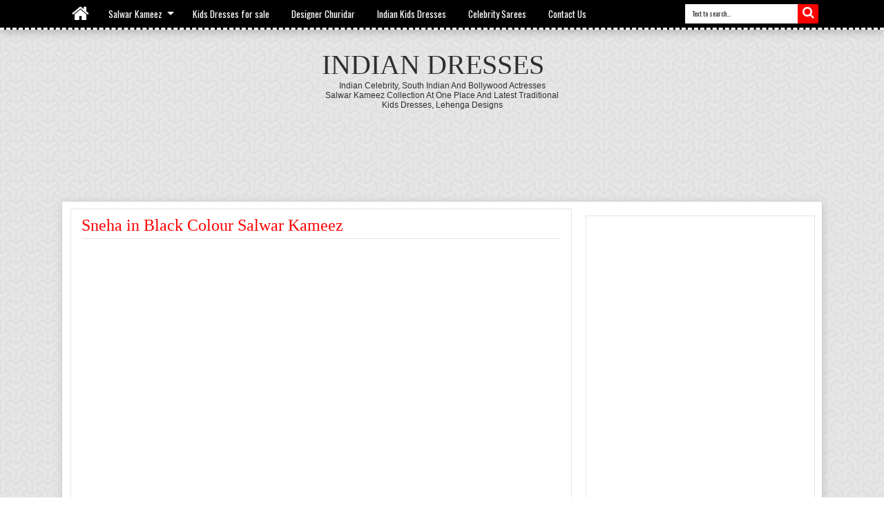

--- FILE ---
content_type: text/html; charset=UTF-8
request_url: http://www.salwaars.com/2011/04/sneha-in-yellow-cotton-salwar.html
body_size: 64446
content:
<!DOCTYPE html>
<HTML class='' dir='ltr'>
<head>
<link href='https://www.blogger.com/static/v1/widgets/2944754296-widget_css_bundle.css' rel='stylesheet' type='text/css'/>
<meta content='0y82MdMMoMPXbOHoZT1zgQj6eum_cNtNZ0BzJU34Eg0' name='google-site-verification'/>
<title>
Sneha in Yellow Cotton Salwar - Indian Dresses
</title>
<meta content='text/html; charset=UTF-8' http-equiv='Content-Type'/>
<meta content='blogger' name='generator'/>
<link href='http://www.salwaars.com/favicon.ico' rel='icon' type='image/x-icon'/>
<link href='http://www.salwaars.com/2011/04/sneha-in-yellow-cotton-salwar.html' rel='canonical'/>
<link rel="alternate" type="application/atom+xml" title="Indian Dresses - Atom" href="http://www.salwaars.com/feeds/posts/default" />
<link rel="alternate" type="application/rss+xml" title="Indian Dresses - RSS" href="http://www.salwaars.com/feeds/posts/default?alt=rss" />
<link rel="service.post" type="application/atom+xml" title="Indian Dresses - Atom" href="https://www.blogger.com/feeds/2876698520386629467/posts/default" />

<link rel="alternate" type="application/atom+xml" title="Indian Dresses - Atom" href="http://www.salwaars.com/feeds/1437261247404984974/comments/default" />
<!--Can't find substitution for tag [blog.ieCssRetrofitLinks]-->
<link href='https://blogger.googleusercontent.com/img/b/R29vZ2xl/AVvXsEi3hwKFM1L352RcMQF7FnhY-2iNvvaxbX5PnvdhWWjK4-BGed-sKfIQE5ICFbQwqFbMLe7e-QoDqaS4_Yf9_aPPxSixLaavjnmVRq7u-wT0Q3iJA9se50Glm-Yeo0Txe3QayHUlIpAuiuY/s1600/46_4076.jpg' rel='image_src'/>
<meta content='http://www.salwaars.com/2011/04/sneha-in-yellow-cotton-salwar.html' property='og:url'/>
<meta content='Sneha in Yellow Cotton Salwar' property='og:title'/>
<meta content='Indian Celebrity, South Indian and Bollywood actresses Salwar Kameez Collection at one place and Latest Traditional Kids Dresses, Lehenga Designs' property='og:description'/>
<meta content='https://blogger.googleusercontent.com/img/b/R29vZ2xl/AVvXsEi3hwKFM1L352RcMQF7FnhY-2iNvvaxbX5PnvdhWWjK4-BGed-sKfIQE5ICFbQwqFbMLe7e-QoDqaS4_Yf9_aPPxSixLaavjnmVRq7u-wT0Q3iJA9se50Glm-Yeo0Txe3QayHUlIpAuiuY/w1200-h630-p-k-no-nu/46_4076.jpg' property='og:image'/>
<meta content='1AE083FC695EB4DE43A03781BAC7DD90' name='msvalidate.01'/>
<link href='//netdna.bootstrapcdn.com/font-awesome/4.0.3/css/font-awesome.css' rel='stylesheet'/>
<link href='//netdna.bootstrapcdn.com/font-awesome/3.2.0/css/font-awesome.min.css' rel='stylesheet'/>
<link href='http://fonts.googleapis.com/css?family=Oswald' rel='stylesheet' type='text/css'/>
<!-- Metadata Facebook -->
<meta content='https://blogger.googleusercontent.com/img/b/R29vZ2xl/AVvXsEi3hwKFM1L352RcMQF7FnhY-2iNvvaxbX5PnvdhWWjK4-BGed-sKfIQE5ICFbQwqFbMLe7e-QoDqaS4_Yf9_aPPxSixLaavjnmVRq7u-wT0Q3iJA9se50Glm-Yeo0Txe3QayHUlIpAuiuY/s72-c/46_4076.jpg' property='og:image'/>
<meta content='Indian Dresses' property='og:site_name'/>
<meta content='Sneha in Yellow Cotton Salwar - Indian Dresses' name='description'/>
<meta content='Sneha in Yellow Cotton Salwar - Indian Dresses' property='og:description'/>
<meta content='Indian Dresses: Sneha in Yellow Cotton Salwar' property='og:title'/>
<meta content='article' property='og:type'/>
<meta content='http://www.salwaars.com/2011/04/sneha-in-yellow-cotton-salwar.html' property='og:url'/>
<meta content='width=device-width, initial-scale=1, maximum-scale=1' name='viewport'/>
<!--[if lt IE 9]> <script src="http://css3-mediaqueries-js.googlecode.com/svn/trunk/css3-mediaqueries.js"></script> <![endif]-->
<style id='page-skin-1' type='text/css'><!--
/*
-----------------------------------------------
Site Maintained by STCnetwork.org
Developer: Mohammad Mustafa Ahmedzai
----------------------------------------------- */
/* Variable definitions
====================
<Variable name="textcolor" description="Text Color" type="color" default="#333"/>
<Variable name="bodyfont" description="Text Font" type="font" default="normal normal 12px Verdana, Geneva, sans-serif"/>
<Variable name="headerfont" description="Heading Font" type="font" default="normal normal 12px Georgia, Times, 'Times New Roman', serif"/>
<Variable name="startSide" description="Side where text starts in blog language" type="automatic" default="left"/>
<Variable name="endSide" description="Side where text ends in blog language" type="automatic" default="right"/>
<Group description="Backgrounds" selector="body">
<Variable name="keycolor" description="Body Color" type="color" default="#FAFAFA"/>
<Variable name="body.background" description="Background" type="background" color="#FAFAFA" default="$(color) none repeat fixed top center fixed"/>
</Group>
<Group description="Main Color" selector="body">
<Variable name="first.background.color" description="First Color" type="color" default="#F77B09"/>
<Variable name="second.background.color" description="Secondary Color" type="color" default="#D16400"/>
</Group>
<Group description="Content Color" selector="body">
<Variable name="main.background.color" description="Content Area Color" type="color" default="#FAFAFA"/>
<Variable name="mainhead.background.color" description="Header Color" type="color" default="#FAFAFA"/>
<Variable name="mainfoot.background.color" description="Footer Color" type="color" default="#2C2C2C"/>
</Group>
<Group description="Link Color" selector="body">
<Variable name="hover.link.color" description="Hover Color" type="color" default="#1A1A1A"/>
<Variable name="visited.link.color" description="Visited Color" type="color" default="#999999"/>
</Group>
<Group description="Header Area" selector="body">
<Variable name="head.title.font" description="Title Font" type="font" default="normal normal 40px Georgia, Times, 'Times New Roman', serif"/>
<Variable name="head.desc.font" description="Description Font" type="font" default="normal normal 100% 'Trebuchet MS', Trebuchet, Arial, Verdana, Sans-serif"/>
<Variable name="head.title.color" description="Title Color" type="color" default="#2E2E2E"/>
<Variable name="head.desc.color" description="Description Color" type="color" default="#2E2E2E"/>
</Group>
<Group description="Menu Color" selector="body">
<Variable name="menu.background.color" description="Bakcground Color" type="color" default="#2C2C2C"/>
<Variable name="menu.text.color" description="Text Color" type="color" default="#FFFFFF"/>
</Group>
<Group description="Menu Color 2" selector="body">
<Variable name="menu2backsub.background.color" description="Sub Background Color" type="color" default="#2C2C2C"/>
<Variable name="menu2backsubsub.background.color" description="Sub Sub Background Color" type="color" default="#3C3C3C"/>
<Variable name="menu2resp.background.color" description="Responsive Menu Color" type="color" default="#1D1D1D"/>
</Group>
<Group description="Post and Sidebar Area" selector="body">
<Variable name="poside.background.color" description="Background Color" type="color" default="#FFFFFF"/>
<Variable name="poside.border.color" description="Border Color" type="color" default="#E6E4E4"/>
<Variable name="poside.text.color" description="Text Header Color and Button" type="color" default="#FFFFFF"/>
<Variable name="poside.sidebartext.color" description="Sidebar Text Color" type="color" default="#666"/>
</Group>
<Group description="Footer Area" selector="body">
<Variable name="foot.border.color" description="Border Color" type="color" default="#000000"/>
<Variable name="foot.text.color" description="Text Color" type="color" default="#BBBBBB"/>
<Variable name="foot.head.color" description="Header Text Color" type="color" default="#FAFAFA"/>
</Group>
<Group description="Button Active Comment Reply etc" selector="body">
<Variable name="othfet.background.color" description="Featured Detail Back" type="color" default="#2C2C2C"/>
<Variable name="oth.text.color" description="Featured Detail Text" type="color" default="#FAFAFA"/>
<Variable name="oth.comrep.color" description="Comment Reply button" type="color" default="#EEEEEE"/>
</Group>
*/
.ad-label {
text-transform: uppercase;
padding: 5px 0;
color: #cccccc;
font-size: 16px;
text-align: center;
margin: 0;
}
#navbar-iframe,#navbar1{display:none!important;}
header,nav,section,aside,article,footer{display:block;}
/* Use this with templates/template-twocol.html */
body{margin: 0px;
padding: 0px;
color: #333;
font: small Georgia Serif;
text-align: center;
background: url('https://blogger.googleusercontent.com/img/b/R29vZ2xl/AVvXsEi7plEJnNhFp88k692xoNQK8nKnrifjgxVuyNOJAQ3pqafUwwbLwwYh7gfVJQ4v0P2kFUDWTNFGouZI5gUYPZIfBU29Q5T7zl_S5t8qZwkFpOsQzQHEHE0qDG4WtLeHMtB-7J_4AXCpOYDj/s1600/escheresque.png') repeat fixed 0% 0% transparent;
}
a:link{color:#ff0000;text-decoration:none;}
a:visited{color:#999999;text-decoration:none;}
a:hover{color:#1A1A1A;text-decoration:underline;}
a img{border-width:0;}
/* Header
----------------------------------------------- */
#header-wrapper{margin:0 auto 0;padding:20px 10px;color:#2E2E2E;overflow:hidden;}
#header{margin:0 auto;min-width:200px;max-width: 348px;}
#header .descriptionwrapper {text-align:center;}
#headerads{min-width: 400px;
text-align: center;
margin: 10px auto;}
#headerads h2{display:none;}
#header h1,#header p{margin:0;margin-top:5px;margin-right:5px;padding:0;text-transform:uppercase;font:normal normal 40px Georgia, Times, 'Times New Roman', serif;}
#header a{color:#2E2E2E;text-decoration:none;}
#header a:hover{color:#2E2E2E;}
#header .description{margin:0 5px 5px;padding:0;text-transform:capitalize;line-height:1.4em;font:normal normal 100% 'Trebuchet MS', Trebuchet, Arial, Verdana, Sans-serif;color:#2E2E2E;}
#header img{margin-left:0;margin-right:auto;}
/* Headings
----------------------------------------------- */
h1,h2,h3,h4,h5,h6,.post-summary strong,ul.rcentpost strong,.PopularPosts .item-title,#search-result strong,#related_posts strong,.featuredpost .labeltext .titlex{font:normal normal 12px Georgia, Times, 'Times New Roman', serif;text-transform:none;margin:0;}
h1{font-size:200%;}
h2{font-size:170%;}
h3{font-size:150%;}
h4{font-size:130%;}
h5{font-size:120%;}
h6{font-size:110%;}
/* Layout Setting
----------------------------------------------- */
body#layout .list-tabwrap,body#layout #main-top-manualslide,body#layout #mainmidtengah,body#layout #mainmidtengah2,body#layout #footer-wrapper{overflow:hidden;}
body#layout .sidebarmd-widget{float:left;width:33.3%;}
body#layout ul.navtab{display:none;}
body#layout #main-top-manualslide .add_widget,body#layout #main-top-manualslide .widget,body#layout #main-top-manualslide .dropregion{width:25%;float:left;}
body#layout #main-atas .half{width:50%;float:left;}
body#layout #main-top-manualslide .widget.Image .widget-content{height:3em;}
body#layout #main-top-manualslide .widget.Image,body#layout #main-atas #main-top-manualslide .widget-content,body#layout  #main-atas .sidebar .widget-content{padding:0;}
body#layout #header{width:40%;}
body#layout #headerads{width:50%;}
body#layout #footer-wrapper .grid{float:left;width:25%;}
body#layout #main-atas #main-top-manualslide .Image,body#layout .list-tabwrap .hide{display:block;}
body#layout .widget.Label{visibility:visible;}
/* Main Color
----------------------------------------------- */
#areahead{background-color:none;}
#navitions{border-bottom: 3px dashed #FFF;
background-color: #000;
position: fixed;
width: 100%;
z-index: 99999;
box-shadow: 0px 5px 12px -1px rgba(0, 0, 0, 0.2);
}
#areahead {
padding-top: 45px;
}
#topsomenu{background-color:none; margin-bottom: 10px; display:none;}
#areacontent{background-color:none;}
#content-wrapper {box-shadow: 1px 2px 12px #BEBEBE;
background: none repeat scroll 0% 0% #FFF;
border-radius: 2px;}
/* Navigation
----------------------------------------------- */
#mobilenav,.index #blog-pager,.archive #blog-pager,.rcbytag.s .comnum,.rcbytag.h .rcentpost > .a0 .comnum,.rcbytag.v .rcentpost > .a0 .comnum,.rcbytag.c .rcentpost > .a0 .comnum,.rcbytag.g1 .rcentpost > .a0 .comnum,.rcbytag.ht .rcentpost > .a0 .comnum{display:none;}
#nav{height:40px;position:relative;}
.sf-menu,.sf-menu *{margin:0;padding:0;list-style:none;}
.sf-menu li{position:relative;}
.sf-menu ul{position:absolute;display:none;top:100%;left:0;z-index:99;}
.sf-menu > li{float:left;margin:0 1px;}
.sf-menu li:hover > ul,.sf-menu li.sfHover > ul{display:block;}
.sf-menu a{display:block;position:relative;}
.sf-menu > li > a{
font-size: 114%;
font-family: oswald,Verdana,Geneva,sans-serif;
transition: all 0.2s ease-out 0s;
color: #FFF;
}
.sf-menu ul ul{top:0;left:100%;padding-top:0;}
.sf-menu{float:left;}
.sf-menu ul{min-width:12em;padding-top:5px;*width:12em;}
.sf-menu a{padding:0 15px;height:40px;line-height:40px;text-decoration:none;zoom:1;}
.sf-menu a.home{background-color:none;text-indent:-9999px;padding:0;width:45px;margin-left:4px;text-indent:-9999px;}
.sf-menu a{color:#FFFFFF;font-size:100%;}
.sf-menu li,.socialpostshare a{white-space:nowrap;*white-space:normal;-moz-transition:background-color .2s;-webkit-transition:background-color .2s;transition:background-color .2s;position:relative;}
.sf-menu ul li{background-color:#2C2C2C;margin:0;}
.sf-menu ul a{font-weight:normal;height:30px;line-height:30px;}
.sf-menu ul ul li{background:#3C3C3C;margin:0px;margin-left:2px;}
.sf-menu li:hover > a,.sf-menu li.sfHover{background-color:#222;-moz-transition:none;-webkit-transition:none;transition:none;}
.sf-arrows .sf-with-ul{padding-right:2em;*padding-right:1em;}
.sf-arrows .sf-with-ul:after{content:'';position:absolute;top:50%;right:0.75em;margin-top:-3px;height:0;width:0;border:5px solid transparent;border-top-color:#FFFFFF;}
.sf-arrows > li > .sf-with-ul:focus:after,.sf-arrows > li:hover > .sf-with-ul:after,.sf-arrows > .sfHover > .sf-with-ul:after{border-top-color:#FFFFFF;}
.sf-arrows ul .sf-with-ul:after{margin-top:-5px;margin-right:-3px;border-color:transparent;border-left-color:#FFFFFF;}
.sf-arrows ul li > .sf-with-ul:focus:after,.sf-arrows ul li:hover > .sf-with-ul:after,.sf-arrows ul .sfHover > .sf-with-ul:after{border-left-color:#FFFFFF;}
.sf-menu li > i{position:absolute;top:5px;right:3px;width:27px;height:22px;cursor:pointer;display:none;background-color:#ff0000;-moz-border-radius:2px;-webkit-border-radius:2px;border-radius:2px;outline:0;}
.sf-menu li > i:after{content:'+';color:#FFFFFF;font-size:19px;position:absolute;left:5px;top:-2px;}
.sf-menu li > i.active:after{content:'-';font-size:36px;top:-14px;}
/* ######## Webkit override ######################### */
::-webkit-scrollbar {
width: 8px; height:8px;
}
::-webkit-scrollbar-track {
-webkit-box-shadow: inset 0 0 4px rgba(0,0,0,0.3);
background:#fff;
}
::-webkit-scrollbar-thumb {
background: rgba(255, 0, 0, 0.9);
-webkit-box-shadow: inset 0 0 6px rgba(0,0,0,0.5);
}
::-webkit-scrollbar-thumb:window-inactive {
background: rgba(255, 0, 0, 0.7);
}
/* Social Icon */
#socialicon{float:right;padding:5px 0;}
#socialicon ul,#socialicon li{padding:0;margin:0;list-style:none;}
#socialicon li{float:left;margin:0 2px;}
#socialicon a{display:block;text-indent:-9999px;width:24px;height:24px;background-image:url(https://blogger.googleusercontent.com/img/b/R29vZ2xl/AVvXsEivzessNDPqFCqCB5NJ2JtzIhItNLeeQw1To-t74ZtjhyphenhyphenK_nvkkHPzNKnvDc0die1juI41pBvvjxVnJOc82AIYwk91mpvnK3Wmxqz3fau8UjTNORPvifkCJmOlqROREUfLeguQunatOMB4/s1600/soicon.png);background-position:-1px 0;background-repeat:no-repeat;position:relative;}
#socialicon a:active{top:1px;}
#socialicon .fbx{background-position:-1px 0;}
#socialicon .twix{background-position:-27px 0;}
#socialicon .goex{background-position:-53px 0;}
#socialicon .linx{background-position:-131px;}
#socialicon .pinx{background-position:-79px 0;}
#socialicon .drix{background-position:-157px;}
#socialicon .vmex{background-position:-183px 0;}
#socialicon .rssx{background-position:-105px;}
#topmenu{overflow:hidden;padding:0 5px;color:#FFFFFF;font-size:90%;}
#topmenu .tgltop{float:left;height:26px;line-height:26px;padding:4px 6px;}
/* Search Box and Result */
#searchnya{float:right;}
#searchnya input{padding: 6px 10px 7px 10px;
background-color: #FFF;
color: #2C2C2C;
margin: 6px 0px 0px;
width: 150px;}
#searchnya input,#searchnya button{font-family:oswald; border:0;-moz-border-radius:1px;-webkit-border-radius:1px;border-radius:1px;display:inline-block;outline:0;font-size:10px;}
#searchnya button{text-indent: -9999px;
width: 30px;
height: 28px;
cursor: pointer;
margin-right: 5px;
margin-left: -10px;
background-color: #F00;
border-bottom-right-radius: 2px;
border-top-right-radius: 2px;
padding: 0px;}
#search-result{padding:8px 10px;margin:10px 0;width:280px;height:auto;position:absolute;top:27px;right:10px;z-index:99;display:none;}
#search-result *{margin:0 0 0 0;padding:0 0 0 0;}
#search-result h4,#search-result strong{display:block;margin-right:30px;margin-bottom:10px;font-size:12px;}
#search-result ol{list-style:none;overflow:auto;max-height:300px;}
#search-result a strong{text-decoration:none;color:#2C2C2C;font-weight:bold;}
#search-result ol a:hover{text-decoration:none;}
#search-result .mCSB_scrollTools .mCSB_draggerRail,#search-result .mCSB_scrollTools .mCSB_dragger .mCSB_dragger_bar{margin:0 auto;}
#search-result .mCSB_container{margin-right:20px;}
#search-result .close{text-decoration:none;display:block;position:absolute;top:4px;font-size:18px;right:10px;line-height:normal;color:black;}
#search-result li{padding:5px 0;}
#search-result strong{margin:0 0 3px 0;display:block;}
#search-result img{float:left;display:block;margin-right:5px;-moz-border-radius:2px;-webkit-border-radius:2px;border-radius:2px;}
#search-result p{font-size:90%;}
#search-result .src-morepost a{display:block;text-align:center;padding:5px;color:#ffffff;background-color:#ff0000;margin-top:5px;text-decoration:none;position:relative;}
#search-result .src-morepost a:active{top:1px;}
#search-result mark{background-color:#ff0000;color:#ffffff;}
.sf-menu a.home,#searchnya button{position:relative;}
.sf-menu a.home:before,#searchnya button:before,#view a:before,.post-footer a.timestamp-link:before,.post-footer .post-author.vcard .fn:before,.post-footer .comment-link:before,.post-footer .post-labels > span:before,.rcentpost .date:before,.rcentpost .comnum:before,#mobilenav:before,.ticker-controls li:before,.post-body blockquote:before,.comments .comments-content .icon.blog-author:before,.simple .rcbytag.v .a0 .date:before,.topmeta .addthis_default_style > a:before{position:absolute;font-family:FontAwesome;font-weight:normal;font-style:normal;text-decoration:inherit;-webkit-font-smoothing:antialiased;}
.sf-menu a.home:before,#searchnya button:before,#view a:before{text-indent:0;}
.sf-menu a.home:before{width:30px;height:30px;}
.sf-menu a.home:before{content:"\f015";top:0;font-size:27px;left:9px; color:#fff!important;}
#searchnya button:before{content:"\f002";font-size: 18px;
color: #FFF;
left: 7px;
top: 3px;}
/* Outer-Wrapper
----------------------------------------------- */
#outer-wrapper{margin:0 auto;padding:0;text-align:left;font:normal normal 12px Verdana, Geneva, sans-serif;}
#outer-wrapper .isi{width:100%;max-width:1100px;margin:0 auto;}
#main-atas{width:68%;float:left;word-wrap:break-word;/* fix for long text breaking sidebar float in IE */
overflow:hidden;/* fix for long non-text content breaking IE sidebar float */;}
#sidebar-wrapper{margin-top: 10px; width:32%;float:right;word-wrap:break-word;/* fix for long text breaking sidebar float in IE */
overflow:hidden;/* fix for long non-text content breaking IE sidebar float */;}
#sidebar-wrapper .innerwrap{padding:10px;}
/* Content Area
----------------------------------------------- */
#main-atas .innerwrap{padding:10px;padding-left:12px;}
#main-wrapper,#view a,.menu-xitem > div,.index .post,.archive .post,#main-atas .sidebar .widget,ul.rcentpost li,#sidebar-wrapper .widget,#sidebar-wrapper .widget > h2,.footer .widget > h2,#main-atas .sidebar .widget-content,.post-body blockquote,.error-custom,#manualslidenya,.comments .comments-content .icon.blog-author{position:relative;}
.menu-xitem{margin-top: -10px; border-bottom:4px solid #000;height:32px;margin-left:-5px;}
.menu-xitem > div,.xitem1,#view{float:left;}
.menu-xitem > div{padding-right:10px;padding-left:6px;}
.menu-xitem > div,#main-atas .sidebar .widget > h2,#related_posts h4,.comments > h4 .commenthead{height: 32px;
background: none repeat scroll 0% 0% #000;
border-top-right-radius: 10px;}
.menu-xitem > div,#view a,#main-atas .sidebar .widget > h2,#main-atas .sidebar .widget > h2 a,.comments > h4 .commenthead,#related_posts h4{text-decoration: none;
font-family: oswald;
color: #FFF;}
.xitem1{line-height:32px;padding-left:6px;}
#view a{text-indent:-9999px;display:block;width:20px;height:15px;top:2px;outline:0;}
#view a.active,a.loadpost.process{background-color:#333;}
#view a:before{top:1px;left:3px;font-size:14px;}
#view a.list:before{content:"\f00b";}
#view a.grid:before{content:"\f00a";}
.menu-xitem > div:after,.menu-xitem > div:before,.datex:before,#main-atas .sidebar .widget > h2:before,#main-atas .sidebar .widget > h2:after,.rcbytag.s .date:before,.rcbytag.h .rcentpost > .a0 .date:before,.rcbytag.v .rcentpost > .a0 .date:before,.rcbytag.c .rcentpost > .a0 .date:before,.rcbytag.g1 .rcentpost > .a0 .date:before,#related_posts h4:before,#related_posts h4:after,.comments > h4 .commenthead:before,.comments > h4 .commenthead:after,.rcbytag.ht .rcentpost > .a0 .date:before{width:0;height:0;content:"";position:absolute;z-index:10;}
.menu-xitem > div:before,#main-atas .sidebar .widget > h2:before,#related_posts h4:before,.comments > h4 .commenthead:before,.menu-xitem > div:after,#main-atas .sidebar .widget > h2:after,#related_posts h4:after,.comments > h4 .commenthead:after{border:0 solid #000000;}
.menu-xitem > div:after,#main-atas .sidebar .widget > h2:after,#related_posts h4:after,.comments > h4 .commenthead:after{border-top:0px solid transparent;border-right-width:0;border-left-width:14px;left:100%;bottom:0;}
.menu-xitem > div:before,#main-atas .sidebar .widget > h2:before,#related_posts h4:before,.comments > h4 .commenthead:before{border-bottom:0px solid transparent;border-left-width:0;border-right-width:5px;left:0;top:36px;}
.index #main,.archive #main,#main-atas .sidebar .widget-content,#sidebar-wrapper .widget-content,#sidebar-tengah,#search-result,.item .post,.static_page .post,.breadcrumbs,#related_posts ul,.comment-box,.error-custom,.comments p.comment-footer a,#manualslidenya,.blog-posts.hfeed .inline-ad{background-color:#ffffff;border:1px solid #E6E4E4;}
.index #main,.archive #main{border-top:0;padding:10px;}
.index #main,.archive #main,#main-atas .sidebar .widget{margin-bottom:15px;}
#main-atas .sidebar .widget > h2,#related_posts h4,.comments > h4 .commenthead{display:inline-block;font-weight:normal;margin:0;padding:0 10px;font-size:130%;position:relative;line-height:32px;z-index:1;left:-5px;bottom:-4px;border-bottom:4px solid #000;}
#main-atas .sidebar .widget-content,#related_posts ul,.comment-box{border-top:4px solid #000;padding:10px;}
#main-atas .half{width:50%;float:left;}
#middle-tengah1 .widget,#middle-tengahx1 .widget{margin-right:15px;}
#middle-tengah2 .widget,#middle-tengahx2 .widget{margin-left:15px;}
#mainmidtengah,#mainmidtengah2{overflow:hidden;padding-left:5px;margin-left:-5px;}
/* Posts Index
----------------------------------------------- */
.index .post-outer,.archive .post-outer{width:33.3%;float:left;}
.index .post,.archive .post{padding:0 8px;}
#blog-pager{text-align:center;width:100%;}
a.thumbimgx{display:block;height:140px;padding:5px;border:1px solid #E6E4E4;overflow:hidden;margin-bottom:10px;}
a.thumbimgx img{width:100%;height:100%;}
.post-summary p,.post-more-link,.index .post-footer,.archive .post-footer{display:none;}
.datex,.rcbytag.s .date,.rcbytag.h .rcentpost > .a0 .date,.rcbytag.v .rcentpost > .a0 .date,.rcbytag.c .rcentpost > .a0 .date,.rcbytag.g1 .rcentpost > .a0 .date,.rcbytag.ht .rcentpost > .a0 .date{display:none; position:absolute;top:14px;color:#FFFFFF;font-size:10px;background-color:#ff0000;padding:5px;padding-left:8px;padding-right:6px;left:4px;-moz-box-shadow:1px 1px 3px rgba(0,0,0,0.34);-khtml-box-shadow:1px 1px 3px rgba(0,0,0,0.34);-webkit-box-shadow:1px 1px 3px rgba(0,0,0,0.34);-o-box-shadow:1px 1px 3px rgba(0,0,0,0.34);box-shadow:1px 1px 3px rgba(0,0,0,0.34);}
.datex:before,.rcbytag.s .date:before,.rcbytag.h .rcentpost > .a0 .date:before,.rcbytag.v .rcentpost > .a0 .date:before,.rcbytag.c .rcentpost > .a0 .date:before,.rcbytag.g1 .rcentpost > .a0 .date:before,.rcbytag.ht .rcentpost > .a0 .date:before{border:0 solid #000000;border-bottom:7px solid transparent;border-left-width:0;border-right-width:4px;left:0;top:100%;}
.post-summary strong{display:block;height:36px;max-height:36px;overflow:hidden;margin-bottom:15px;max-width:100%;font-weight:normal;line-height:1.5em;margin-bottom:10px;}
.post-summary strong a{max-height:36px;display:inline-block;}
.index .post-outer.list,.archive .post-outer.list{width:100%;float:none;overflow:hidden;margin-bottom:15px;}
.post-outer.list a.thumbimgx{width:190px;height:160px;float:left;margin:0;margin-right:10px;margin-bottom:10px;}
.post-outer.list .post-summary strong{max-height:300px;height:auto;display:block;overflow:visible;font-size:160%;}
.post-outer.list .post-summary strong a{display:inline;}
.post-outer.list .post-summary p,.post-outer.list .post-more-link,.post-outer.list .post-footer{display:block;}
.post-outer.list .post-summary p{margin:0 0 10px;line-height:1.5em;}
.post-outer.list .post-more-link{text-align:right;margin-bottom:10px;}
.post-outer.list .post-more-link a{display:inline-block;padding:5px 8px;color:#FFFFFF;background-color:#ff0000;text-decoration:none;}
.post-footer-line.post-footer-line-1 > div{display:inline-block;font-size:10px;}
.post-footer-line.post-footer-line-1 > div.post-share-buttons{margin:10px 0 0;padding:0 6px;display:block;}
.post-footer .goog-inline-block.dummy-container{overflow:hidden;width:36px;}
.post-footer{padding:5px;border:1px solid #E6E6E6;}
.post-footer a{color:#ff0000;}
.post-footer a.timestamp-link,.post-footer .post-author.vcard .fn,.post-footer .comment-link,.post-footer .post-labels > span{position:relative;padding-right:8px;padding-left:20px;line-height:20px;height:20px;display:inline-block;color:#ff0000;margin-right:5px;}
.post-footer a.timestamp-link:before,.post-footer .post-author.vcard .fn:before,.post-footer .comment-link:before,.post-footer .post-labels > span:before{font-size:14px;left:4px;}
.post-footer a.timestamp-link:before{content:"\f017";}
.post-footer .post-author.vcard .fn:before{content:"\f007";}
.post-footer .comment-link:before{content:"\f0e6";font-size:15px;left:3px;}
.post-footer .post-labels > span:before{content:"\f02c";left:2px;}
.post-summary strong a,ul.rcentpost strong a,#related_posts strong,#related_posts a.jdlunya{text-decoration:none;color:#1A1A1A; font-family: oswald;}
.index .post h2.post-title,.archive .post h2.post-title{position:absolute;left:-9999px;}
.post-footer span.blog-admin,.post-footer span.pid-1748668997{text-align:right;display:block;}
.topmeta{overflow:hidden;padding:5px 0;font-size:11px;}
.topmeta .inner{float:right;}
.topmeta .inner > *{float:left;display:block;height:20px;line-height:20px;}
.topmeta .zoom-text span{display:inline-block;width:11px;text-align:center;}
.topmeta .addthis_default_style .at300b,.topmeta .addthis_default_style > a{padding-left:19px;padding-right:5px;float:left;cursor:pointer;}
.topmeta .addthis_default_style .at300b span{display:none;}
.topmeta .addthis_default_style > a:before{left:3px;font-size:14px;top:0;}
.topmeta .addthis_default_style > a.addthis_button_print:before{content:"\f02f";}
.topmeta .addthis_default_style > a.addthis_button_email:before{content:"\f0e0";}
.topmeta a:hover{background-color:#2C2C2C;}
.topmeta a{text-decoration:none;outline:none;display:block;padding:0 5px;background-color:#ff0000;color:#ffffff;margin:0 1px;position:relative;}
#text-finder{position:relative;}
#text-finder input[type="text"]{margin:0;margin-right:20px;margin-left:5px;padding:2px 5px;outline:none;font-size:11px;}
#text-finder input[type="reset"]{border:0;background-color:transparent;margin:0;position:absolute;top:-1px;right:0;padding:0;font-size:20px;width:20px;font-weight:bold;cursor:pointer;outline:none;}
.highlight{background-color:#ff0000;color:#ffffff;}
/* Load More
----------------------------------------------- */
.index #blog-pager,.archive #blog-pager{margin:0;text-align:left;padding:8px 0;}
.showpagePoint,.showpageNum a,.dotxpage,.showpage a{text-decoration:none;display:inline-block;padding:5px 7px;}
.showpagePoint,.showpageNum a,.showpage a{border-radius:2px;margin-right:2px;color:#FFFFFF;position:relative;}
.showpageNum a:visited{color:#FFFFFF;}
.showpageNum a,.showpage a{background-color:#2C2C2C;}
.showpagePoint,.showpageNum a:hover,.showpage a:hover{background-color:#ff0000;text-decoration:none;}
.showpageNum a:active,.showpage a:active{top:1px;}
#Blog1{position:relative;}
a.loadpost{  display: block;
/* text-indent: -9999px; */
position: absolute;
background-color: #F00;
cursor: pointer;
color: #FFF;
text-decoration: none;
border-top-left-radius: 10px;
right: -11px;
width: 155px;
height: 25px;
top: -44px;
padding-top: 5px;
font-family: oswald;
font-size: 15px;}
.loadingpost,.loadmorepost{position:absolute;top:0;left:0;right:0;bottom:40px;background-color:#ffffff;background-image:url(https://blogger.googleusercontent.com/img/b/R29vZ2xl/AVvXsEgtElFnfq1KGZRypAr91GQcgqUeb5Wlx6bLhgqvdqIEuNcZR4OA2Izbg6EEyX43PEoYkHjrPRKnzL_Trv66nx3fPh3_Y4IEfisAf50vweAwykO3OjBmZK163K9O0scKs41z-3FEIpyh2tQ/s1600/progress_ani.gif);background-repeat:no-repeat;background-position:50% 50%;display:none;z-index:99;}
/* Posts
----------------------------------------------- */
.post-summary strong,ul.rcentpost strong,.PopularPosts .item-title{font-size:110%;}
.item .post h1.post-title,.static_page .post h2.post-title,.error-custom h2{font-size:200%;margin-bottom:10px;padding:0 0 5px;border-bottom:1px solid #E6E4E4;}
.item .post h1.post-title a,.static_page .post h2.post-title a{text-decoration:none;}
.post-body h1,.post-body h2,.post-body h3,.post-body h4,.post-body h5,.post-body h6{margin-bottom:10px;}
.post-body h1{font-size:180%;}
.post-body h2{font-size:160%;}
.post-body h3{font-size:140%;}
.post-body h4{font-size:130%;}
.post-body h5{font-size:120%;}
.post-body h6{font-size:110%;}
.post-body .left{float:left;margin:0 0 5px;margin-right:10px;}
.post-body .right{float:right;margin:0 0 5px;margin-left:10px;}
.post-body .center{margin:10px 0 15px 0;display:block;text-align:center;}
.post-body blockquote{padding-left:40px;margin:20px;font-size:110%;line-height:1.6em;}
.post-body blockquote:before{content:"\f10d";left:0;top:5px;font-size:30px;}
.item .post-body,.static_page .post-body,.error-custom{line-height:1.6em;}
.item .post-body img,.static_page .post-body img{padding:3px;border:1px solid #E6E4E4;}
.post-body iframe{max-width:100%;}
.item .post,.static_page .post{padding:10px 15px;}
.breadcrumbs{padding:5px;margin-bottom:10px;font-size:90%;overflow:hidden; display:none;}
.breadcrumbs > span{float:left;margin:0 1px;}
.blog-posts.hfeed .inline-ad{margin-top:15px;text-align:center;padding:10px 2px;overflow:hidden;}
/* Error Page
----------------------------------------------- */
.error-custom{overflow:hidden;padding:10px 15px 100px;}
.error-custom:before,.error-custom:after,.error-body:before,.error-body:after{position:absolute;content:"";height:0;width:0;border:44px solid transparent;}
.error-custom:before{border-right-color:#ff0000;border-bottom-width:114px;border-right-width:163px;bottom:-44px;right:0;}
.error-custom:after{border-right-color:#ff0000;right:0;bottom:-12px;}
.error-body:before{border-left-color:#ff0000;bottom:-33px;left:0;border-left-width:106px;border-top-width:106px;}
.error-body:after{border-left-color:#ff0000;left:0;bottom:-66px;border-left-width:54px;border-bottom-width:106px;}
/* Recent Post by Tag Widget
----------------------------------------------- */
ul.rcentpost,ul.rcentpost li{padding:0;margin:0;list-style:none;}
.rcentpost a.thumbxtag,.simple .rcbytag.v .rcentpost > .a0 a.thumbxtag{display:block;border:1px solid #E6E4E4;padding:4px;width:60px;height:60px;float:left;margin-right:5px;}
#footer-wrapper .rcentpost a.thumbxtag,#footer-wrapper .simple .rcbytag.v .rcentpost > .a0 a.thumbxtag {border: 1px solid rgb(51, 51, 51);}
#footer-wrapper a {color:#ddd;}
#footer-wrapper a:hover {color:#fff;}
.rcbytag.h .rcentpost > .a0 a.thumbxtag,.rcbytag.v .rcentpost > .a0 a.thumbxtag,.rcbytag.g1 .rcentpost > .a0 a.thumbxtag,.rcbytag.s a.thumbxtag{margin:0 0 10px;float:none;width:80%;height:160px;padding:5px;}
.rcbytag.g1 .rcentpost > .a0 a.thumbxtag{height:241px;margin-bottom:0;}
.rcbytag.s a.thumbxtag{height:140px;}
.rcentpost img{width:100%;height:100%;}
ul.rcentpost strong{display:block;margin-bottom:5px;font-weight:normal;}
.rcbytag.h .rcentpost > .a0 strong,.rcbytag.v .rcentpost > .a0 strong,.rcbytag.c .rcentpost > .a0 strong,.rcbytag.ht .rcentpost > .a0 strong{font-size:130%;}
.rcbytag.h .rcentpost strong{overflow:hidden;max-height:36px;}
.rcbytag.s .date,.rcbytag.h .rcentpost > .a0 .date,.rcbytag.v .rcentpost > .a0 .date,.rcbytag.c .rcentpost > .a0 .date,.rcbytag.g1 .rcentpost > .a0 .date,.rcbytag.ht .rcentpost > .a0 .date{left:0;padding:2px 7px;}
ul.rcentpost .inner{padding:4px;overflow:hidden;}
.rcentpost p{margin:8px 0;display:none;}
ul.rcentpost li{overflow:hidden;}
.rcbytag.v .rcentpost > .a0 p,.rcbytag.h .rcentpost > .a0 p,.rcbytag.c .rcentpost > .a0 p,.rcbytag.ht .rcentpost > .a0 p{display:block;}
.rcbytag.h ul,.rcbytag.g1 ul,.rcbytag.ht .firstbig{overflow:hidden;}
.rcbytag.h .recntright,.rcbytag.g1 .recntright,.rcbytag.h .rcentpost > .a0,.rcbytag.g1 .rcentpost > .a0,.rcbytag.ht .firstbig > .a0,.rcbytag.ht .recntright{width:50%;float:right;}
.rcbytag.h .rcentpost > .a0,.rcbytag.g1 .rcentpost > .a0,.rcbytag.ht .firstbig > .a0{float:left;}
.rcentpost .info{font-size:9px;}
.rcentpost .date,.rcentpost .comnum{position:relative;padding-left:16px;margin-right:5px;display:inline-block;}
.rcentpost .comnum a{color:#333333;}
.rcbytag.g1 strong,.rcbytag.g1 .recntright .info{display:none;}
.rcbytag.g1 .recntright li{float:left;}
.morepostag{margin-top:8px;}
.morepostag a{display:block;text-decoration:none;background-color:#ff0000;color:#ffffff;text-align:center;padding:4px 5px;-moz-border-radius:2px;-webkit-border-radius:2px;border-radius:2px;position:relative; font-family:oswald; font-size:14px; border-top-left-radius: 10px;
border-bottom-right-radius: 10px;
width: 60%;
margin: 0 auto;}
.morepostag a:hover{background-color:#2C2C2C;}
.morepostag a:active{top:1px;}
.rcentpost .date:before,.rcentpost .comnum:before,.simple .rcbytag.v .a0 .date:before{left:3px;top:1px;font-size:11px;}
.rcentpost .date:before,.simple .rcbytag.v .a0 .date:before{content:"\f133";}
.rcentpost .comnum:before{content:"\f075";}
.rcbytag.s .rcentpost{width:1500px;overflow:hidden;}
.rcbytag.s .rcentpost li{width:175px;float:left;}
.rcbytag.s .flex-control-nav,.rcbytag.s .flex-control-nav li,.rcbytag.s .flex-direction-nav,.rcbytag.s .flex-direction-nav li,.navtab,.navtab li{padding:0;margin:0;list-style:none;text-align:center;}
.rcbytag.s .flex-control-nav li{display:inline-block;margin:0 2px;}
.recntright ul.animated{height:auto;overflow:hidden;}
.flex-control-nav a{text-indent:-9999px;display:block;width:12px;height:12px;background-color:#333;cursor:pointer;-moz-border-radius:50%;-webkit-border-radius:50%;border-radius:0%;}
.flex-control-nav a.flex-active{background-color:#ff0000;}
.flex-direction-nav a{text-indent:-9999px;display:block;width:25px;height:25px;background-color:#ff0000;position:absolute;bottom:102%;}
.flex-direction-nav a.flex-prev{right:28px;}
.flex-direction-nav a.flex-next{right:0;}
.flex-direction-nav a:after{content:'';position:absolute;height:0;width:0;border:6px solid transparent;margin-top:-6px;top:50%;}
.flex-direction-nav a.flex-prev:after{border-right-color:#FFFFFF;right:12px;}
.flex-direction-nav a.flex-next:after{border-left-color:#FFFFFF;left:12px;}
.flex-direction-nav a.flex-disabled{display:none;}
.featuredpost,.flex-viewport{direction:ltr;}
.socialpostshare a{display:inline-block;color:#ffffff;background-color:#2C2C2C;text-decoration:none;width:22px;height:22px;text-align:center;line-height:22px;margin-right:1px;}
.recntright .socialpostshare a,.simple .rcentpost .socialpostshare a{width:18px;height:18px;line-height:18px;}
.socialpostshare{position:absolute;top:125px;left:10px;}
.rcentpost li:hover .socialpostshare{top:148px;}
.recntright .socialpostshare,.simple .rcentpost .socialpostshare{top:auto;bottom:5px;left:auto;right:20px;}
.rcbytag.g1 .recntright .socialpostshare{top:5px;left:9px;right:auto;}
.rcbytag.g1 .rcentpost .recntright li:hover .socialpostshare{top:51px;right:auto;}
.rcentpost .recntright li:hover .socialpostshare,.simple .rcentpost li:hover .socialpostshare{top:auto;right:0;}
.socialpostshare .facebook:hover{background-color:#3081D8;}
.socialpostshare .twitter:hover{background-color:#2DAAE1;}
.socialpostshare .google-plus:hover{background-color:#F63E28;}
.recntright ul{height:240px;overflow:auto;}
.rcbytag.c .rcentpost > .a0 a.thumbxtag{width:48%;float:left;height:160px;}
.rcbytag.c .recntright ul{height:160px;}
.rcbytag.c .recntright li{float:left;width:50%;}
.rtl .flex-control-nav a{text-indent:9999px;}
#sidebar-wrapper .rcbytag.g1 .recntright,#sidebar-wrapper .rcbytag.g1 .rcentpost > .a0{width:auto;float:none;}
#sidebar-wrapper .rcbytag.g1 .recntright a.thumbxtag{width:58px;height:58px;}
.rcbytag.g1 .rcentpost > .a0:hover .socialpostshare{top:207px;}
.rcbytag.g1 .rcentpost a.thumbxtag,.rcbytag.g2 .rcentpost a.thumbxtag{margin-right:0;}
.rcbytag.g1 .recntright a.thumbxtag{width:65px;height:65px;}
.rcbytag.g1 .recntright .mCS_no_scrollbar a.thumbxtag{width:69px;height:69px;}
.rcbytag.g1 .recntright ul{height:264px;}
#main-atas .widget.featuredpost h2,.rcbytag.g2 .rcentpost strong,.rcbytag.g2 .rcentpost .info,.rcentpost.noimagez .info,.rcbytag.v .rcentpost.noimagez > .a0 p,.rcbytag.v .rcentpost.noimagez > .a0 .date,.rcentpost.noimagez .socialpostshare,.simple .rcbytag.v .rcentpost > .a0 p,.noimagez .morepostag,.rcbytag.ht .morepostag{display:none;}
#main-atas .widget.featuredpost .widget-content{border-top:1px solid #E6E4E4;padding:5px;}
#header .imageheader{left:-9999px;position:absolute;}
.rcbytag.g2 .recntright ul,.rcentpost.noimagez .recntright ul,.rcbytag.ht .recntright ul{height:auto;overflow:visible;}
.rcbytag.v .rcentpost.noimagez > .a0 strong,.simple .rcbytag.v .rcentpost > .a0 strong{font-size:110%;}
.rcbytag.g2 .rcentpost li{float:left;}
.rcbytag.g2 ul.rcentpost{overflow:hidden;}
.rcbytag.g2 .rcentpost a.thumbxtag{width:62px;height:62px;}
#sidebar-wrapper .rcbytag.g2 .rcentpost a.thumbxtag{width:61px;height:61px;}
.widget.Label{visibility:hidden;}
.rcbytag.g2 .socialpostshare{right:8px;bottom:15px;left:auto;top:auto;}
.rcbytag.g2 li:hover .socialpostshare{bottom:8px;top:auto;right:8px;left:auto;}
.rcbytag.g2 .socialpostshare a{width:18px;height:18px;line-height:18px;}
.rcbytag.ht .rcentpost a.thumbxtag{width:auto;float:none;margin-right:0;height:150px;margin-bottom:10px;}
.rcbytag.ht .firstbig > .a0 a.thumbxtag{background-color:#ffffff;height:300px;}
.rcbytag.ht .firstbig > .a0,.rcbytag.ht .firstbig > .a0 a{color:#ffffff;}
.rcbytag.ht{background-color:#ff0000;}
.rcbytag.ht .recntright{background-color:#ffffff;}
.noimagez .recntright li{border-top:1px solid #E6E4E4;}
.rcbytag.v .rcentpost.noimagez strong{margin-bottom:0;}
.simple .rcbytag.v .rcentpost > .a0 .comnum{display:inline;margin-left:3px;}
.simple .rcbytag.v .rcentpost > .a0 .info{position:static;color:inherit;background-color:transparent;padding:0;}
.simple .rcbytag.v .rcentpost > .a0 .comnum i{margin-right:5px;}
.simple .rcbytag.v .a0 .date{background-color:inherit;color:inherit;position:relative;display:inline;left:auto;top:auto;padding:0;padding-left:16px;-moz-box-shadow:none;-khtml-box-shadow:none;-webkit-box-shadow:none;-o-box-shadow:none;box-shadow:none;}
.simple .rcentpost > .a0 .date span,.simple .rcentpost > .a0 .date strong{line-height:inherit;font-size:inherit;display:inline;}
.simple .rcbytag.v .a0 .date:before{border:0;}
.rcbytag.ht .firstbig > .a0 .socialpostshare{top:250px;}
.rcbytag.ht .firstbig > .a0:hover .socialpostshare{top:287px;}
.rcbytag.ht .recntright .socialpostshare{top:141px;bottom:auto;}
.rcbytag.ht .recntright li:hover .socialpostshare{top:141px;right:8px;}
.simple .rcbytag.v .rcentpost > .a0 a.thumbxtag{margin-bottom:0;}
.item .homepost,.static_page .homepost{display:none;}
/* Comments
----------------------------------------------- */
.comments > h4{font-size:100%;}
.comments .comment-form{max-width:100%;padding:10px;}
.comments.threaded_commentsnya .comment-form{border:0;background-color:transparent;padding:0;}
.comments p.comment-footer{margin:0;}
.comments p.comment-footer a,.comments .comment-form{display:block;}
.comments p.comment-footer a{padding:7px;}
.comments.threaded_commentsnya p.comment-footer{display:none;}
.boxcommentnya{margin-bottom:17px;}
.comments .avatar-image-container{max-height:42px;width:42px;padding:3px;border:1px solid #E6E4E4;}
.comments .inline-thread .avatar-image-container{width:36px;height:36px;}
.comments .avatar-image-container img{max-width:100%;width:100%;height:100%;}
.comments .comment-block{margin-left:59px;}
.comments .inline-thread .comment-block{margin-left:53px;}
.comments .comments-content .comment-replies{margin-left:53px;}
.comments .comments-content .inline-thread{border:1px solid #E6E4E4;border-left:2px solid #ff0000;}
.comments .continue a,.comments .inline-thread #form-wrapper{border:1px solid #E6E4E4;-moz-box-shadow:inset 0 3px 13px #EEEEEE;-webkit-box-shadow:inset 0 3px 13px #EEEEEE;box-shadow:inset 0 3px 13px #EEEEEE;}
.comments .inline-thread #form-wrapper{padding:10px 15px;margin-bottom:15px;}
.comments .comments-content .datetime{margin-left:6px;font-size:80%;float:right;}
.comments .comments-content .comment-content{line-height:1.5em;}
.comments .comments-content .icon.blog-author:before{content:"\f007";top:0;left:1px;font-size:17px;color:#ff0000;}
#comments-block.avatar-comment-indent{margin-left:55px;}
#comments-block .avatar-image-container{left:-55px;width:40px;height:40px;top:0;}
#comments-block .avatar-image-container img{border:0;}
.commentarea{border:1px solid #E6E4E4;border-left:2px solid #ff0000;margin-bottom:15px;padding:5px 10px;position:relative;}
.commentarea .datecm{float:right;font-size:90%;}
#comments-block.avatar-comment-indent dd.comment-footer{text-align:right;}
#comments-block{margin:1em 0 1.5em;line-height:1.6em;}
#googlePlusComment,.cmt_iframe_holder{width:100%!important;}
#comments-block .comment-author{margin:.5em 0;}
#comments-block .comment-body{margin:.25em 0 0;}
#comments-block .comment-footer{margin:-.25em 0 2em;line-height:1.4em;text-transform:uppercase;letter-spacing:.1em;}
#comments-block .comment-body p{margin:0 0 .75em;}
.deleted-comment{font-style:italic;color:gray;}
#container-commentfb .fb_iframe_widget,#container-commentfb .fb_iframe_widget span,#container-commentfb .fb_iframe_widget iframe{width:100%!important;display:block!important;min-width:100%;}
.comments{position:relative;}
.comments > h4 .rightx{float:right;padding-top:11px;padding-right:10px;}
.comments > h4 .rightx a{display:inline-block;padding:5px 8px;border-top-left-radius:2px;border-top-right-radius:2px;background-color:#2C2C2C;color:#ffffff;cursor:pointer;outline:0;text-decoration:none;}
.comments > h4 .rightx a.active,.emobutton.active{background-color:#ff0000;}
.comments .comments-content .loadmore.loaded{margin-top:0;}
.emoWrap{display:none;}
.emobutton{padding:7px 10px;background-color:#2C2C2C;color:#ffffff;display:inline-block;margin-bottom:15px;cursor:pointer;}
#blog-pager-newer-link{float:left;   font-family: oswald;
font-size: 16px;}
#blog-pager-older-link{float:right;  font-family: oswald;
font-size: 16px;}
.pager-isi{overflow:hidden;}
.pager-isi a,.pager-isi .linkgrey{width:50%;display:block;float:left;padding:10px 0;font-size:120%;text-decoration:none;}
.pager-isi h5,.pager-isi h6{margin:0;font-weight:normal;}
.pager-isi h6{font-size:130%;}
.pager-isi h5{font-size:100%;}
a.blog-pager-newer-link{text-align:left;position:relative;padding-left: 20px;}
a.blog-pager-newer-link h6,a.blog-pager-newer-link h5{padding-left:20px;}
a.blog-pager-newer-link h6, a.blog-pager-older-link h6 {font-family:oswald;}
a.blog-pager-older-link{text-align:right;position:relative;padding-right: 20px;}
a.blog-pager-older-link h6,a.blog-pager-older-link h5{padding-right:20px;}
.pager-isi .linkgrey.left{text-align:left;}
.pager-isi .linkgrey.right{text-align:right;}
a.blog-pager-newer-link:after,a.blog-pager-older-link:after{content:"";width:0;height:0;border-width:8px 6px;border-style:solid;border-color:transparent;position:absolute;top:50%;margin-top:-8px;}
a.blog-pager-newer-link:after{border-right-color:#ff0000;left:0;}
a.blog-pager-older-link:after{border-left-color:#ff0000;right:0;}
.feed-links{display:none;}
.largehide{display:none;}
.largeshow > a{width:97px;}
.simpleTab{margin:20px auto;}
.simpleTab ul.tab-wrapper{margin:0;padding:0;height:30px;line-height:30px;}
.simpleTab ul.tab-wrapper li{margin:0;padding:0;float:left;list-style:none;display:inline;}
.simpleTab ul.tab-wrapper li a{margin-right:2px;display:block;padding:0 15px;background-color:#2C2C2C;color:#ffffff;text-decoration:none;border-bottom:none;position:relative;z-index:1;outline:none;}
.simpleTab .tab-content{clear:both;padding:10px;position:relative;z-index:2;border:1px solid #E6E4E4;border-top:3px solid #ff0000;}
.simpleTab ul.tab-wrapper li a.activeTab{background-color:#ff0000;z-index:3;}
#dsq-recentcoment ul,#dsq-recentcoment li{padding:0;margin:0;}
#dsq-recentcoment li{padding:5px 0;}
#dsq-recentcoment img.dsq-widget-avatar{padding:3px;width:50px;height:50px;float:left;border:1px solid #E6E4E4;margin-right:5px;}
/* Sidebar Content
----------------------------------------------- */
#sidebar-wrapper .widget,#sidebar-tengah{margin:0 0 15px 0;}
#sidebar-wrapper .widget-content{padding:5px;}
#sidebar-wrapper .widget > h2{font-size: 120%;
font-family: oswald;
text-align: center;
color: #FFF;
background: none repeat scroll 0% 0% #f00;
width: 50%;
padding: 3px 10px;
margin: 24px auto 15px;
font-weight: normal;
border-top-left-radius: 10px;
border-bottom-right-radius: 10px;}
#sidebar-wrapper .widget > h2:after,#sidebar-wrapper .widget > h2:before,.footer .widget > h2:after,.footer .widget > h2:before{content:"";position:absolute;top:100%;height:2px;}
#sidebar-wrapper .widget > h2:after,.footer .widget > h2:after{width:0%;background-color:#E6E4E4;left:0;}
#sidebar-wrapper .widget > h2:before,.footer .widget > h2:before{right:0;width:0px;background-color:#ff0000;z-index:1;}
#sidebar-tengah .widget > h2{position:absolute;left:-9999px;}
#sidebar-tengah .widget-content{border:0;background-color:transparent;}
.navtab{height:30px;line-height:30px;}
.navtab li{float:left;width:33.3%;}
#sidebar-tengah .widget-content{padding:10px;}
.navtab a {
display: block;
position: relative;
background-color: #CD2122;
text-decoration: none;
color: #FFF;
font-family:oswald;
font-size:120%;
}
.navtab a,
a.loadpost,
#searchnya button,
.flex-direction-nav a,
.morepostag a,
#top,
.sf-menu a.home {
outline:0;
}
.navtab a.current {
background-color:#000000;
font-family:oswald;
margin-top:-1px;
border-top:1px solid #E6E4E4; font-size:120%;
}
#sidebar-atas .widget:last-child{margin-bottom:20px;}
.sidebar{color:#666666;line-height:1.5em;}
.sidebar ul,.footer ul{list-style:none;margin:0 0 0;padding:0 0 0;}
.sidebar li,.footer li{margin:0;padding-top:0;padding-right:0;padding-bottom:.25em;padding-left:15px;line-height:1.5em;}
.list-tabwrap .hide{display:none;}
/* Profile
----------------------------------------------- */
.profile-img{width:70px;height:70px;padding:3px;border:1px solid #E6E4E4;margin-right:5px;margin-bottom:5px;}
.profile-link{float:right;font-style:italic;}
dd.profile-data{font-style:italic;}
.footer .profile-img{border:1px solid #000000;}
.cloud-label-widget-content{text-align:left;overflow:hidden;}
.cloud-label-widget-content .label-size{float:left;display:block;padding:4px 5px;margin-right:2px;margin-bottom:2px;background-color:#ff0000;color:#ffffff;}
.cloud-label-widget-content .label-size a{color:#ffffff;}
.cloud-label-widget-content .label-size:hover{background-color:#2C2C2C;}
.cloud-label-widget-content .label-size:active{top:1px;}
.label-size-1,.label-size-2,.label-size-3,.label-size-4,.label-size-5{font-size:100%;}
#ArchiveList a:hover,.cloud-label-widget-content .label-size a:hover{text-decoration:none;}
/* Footer
----------------------------------------------- */
#areafooter,#credit{background-color:#000;}
#areafooter{border-top: 5px dashed #Fff;}
#footer-wrapper,#credit{color:#BBBBBB;}
#footer-wrapper .row{overflow:hidden;}
.row .grid{float:left;width:25%;}
.footer{padding:0 10px;}
.footer .widget{margin:15px 0;}
.footer .widget > h2{margin: 0px 0px 10px;
padding: 5px 0px;
font-size: 130%;
font-weight: normal;
color: #FAFAFA;
font-family: oswald;
border-bottom: 1px dashed #222;}
.footer .widget > h2:after,.footer .widget > h2:before{height:1px;}
.footer .widget > h2:after{background-color:#000000;}
#credit{text-align:center;padding:10px 0;border-top:1px solid #111;font-size:90%;}
.footer a:hover{color:#FAFAFA;}
/* Featured Post
----------------------------------------------- */
#main-atas #main-top .widget > h2{display:none;}
#main-atas #main-top .widget-content,#manualslidenya{border-top:1px solid #E6E4E4;padding:5px;}
#manualslidenya{margin-bottom:15px;}
.featuredpost .flex-direction-nav a{top:10px;-moz-border-radius:0%;-webkit-border-radius:0%;border-radius:0%;}
.featuredpost .flex-direction-nav a.flex-next{right:10px;}
.featuredpost .flex-direction-nav a.flex-prev{right:45px;}
.featuredpost .flex-control-paging{margin:0;padding:0;position:absolute;top:10px;left:10px;z-index:5;}
.featuredpost .flex-control-paging li{display:inline-block;padding:0;margin:0 2px;}
.featpost{position:relative;list-style:none;overflow:hidden;width:100%;padding:0;margin:0;}
.featpost li{-webkit-backface-visibility:hidden;position:absolute;display:none;width:100%;left:0;top:0;padding:0;height:350px;}
.featpost li:first-child{position:relative;display:block;float:left;}
.featpost img{width:100%;min-height:370px;margin-top:-10px;}
.featuredpost .flex-direction-nav{position:absolute;top:0;right:0;z-index:5;}
.featuredpost .labeltext{position:absolute;bottom:10px;background-color:#000; opacity: 0.7 !important; color:#FAFAFA;padding:10px;left:20px;right:20px;}
.featuredpost .labeltext p{margin:0;}
.featuredpost .labeltext .titlex{font-size:180%;margin-bottom:10px;display:block;}
.featuredpost .labeltext a{color: #fff;
text-decoration: none;
font-family: oswald;}
#main-atas #main-top-manualslide .widget > h2,#main-atas #main-top-manualslide .Image,#main-atas #main-top-manualslide .widget-content .caption{display:none;}
#main-atas #main-top-manualslide .widget-content{border:0;background-color:transparent;}
#main-top-manualslide .Image .widget-content img{width:100%;}
#main-atas #main-top-manualslide .Image:first-child{display:block;}
/* Effect
----------------------------------------------- */
a.thumbimgx img,.rcentpost img,.PopularPosts li img,.item .post-body img,.static_page .post-body img,a.kmtimg img,#related_posts img,.socialpostshare{-webkit-transition:all 0.7s ease;-moz-transition:all 0.7s ease;-ms-transition:all 0.7s ease;-o-transition:all 0.7s ease;transition:all 0.7s ease;}
a img:hover,.post-body blockquote,.error-custom:before,.error-body:before,.loadingpost,.loadmorepost{-ms-filter:"progid:DXImageTransform.Microsoft.Alpha(Opacity=70)";filter:alpha(opacity=70);-moz-opacity:0.7;-khtml-opacity:0.7;opacity:0.7;}
.socialpostshare{-ms-filter:"progid:DXImageTransform.Microsoft.Alpha(Opacity=0)";filter:alpha(opacity=0);-moz-opacity:0;-khtml-opacity:0;opacity:0;}
.featpost img:hover,.rcentpost li:hover .socialpostshare{-ms-filter:"progid:DXImageTransform.Microsoft.Alpha(Opacity=100)";filter:alpha(opacity=100);-moz-opacity:1;-khtml-opacity:1;opacity:1;}
/* Newsticker
----------------------------------------------- */
#latst{float:left;width:720px;}
#newsticker{color:#FFFFFF;}
#newsticker a{color:#333;text-decoration:none;}
.left .ticker-controls,.left .ticker-content,.left .ticker-title,.left .ticker{float:left;}
.right .ticker-controls,.right .ticker-content,.right .ticker-title,.right .ticker,.rtl .ticker-content .date{float:right;direction:rtl;}
.right .ticker-controls{padding-right:6px;}
.ticker-wrapper.has-js{height:27px;overflow:hidden;margin:0;line-height:27px;}
.ticker{width:650px;position:relative;overflow:hidden;}
.ticker-title{padding: 0px 7px;
color: #FFF;
font-weight: bold;
text-transform: uppercase;
border-bottom-right-radius: 10px;
border-top-right-radius: 10px;
background-color: #000;}
.ticker-content{margin:0;position:absolute;font-weight:bold;overflow:hidden;white-space:nowrap;line-height:34px;padding:0 10px;font-size:10px;}
.ticker-content .date{padding-right:5px;}
.ticker-swipe{position:absolute;top:0;display:block;width:800px;height:30px;}
.ticker-swipe span{margin-left:1px;border-bottom:1px solid #FFFFFF;height:23px;width:7px;display:block;}
.ticker-controls{padding:8px 0 0;margin:0;list-style-type:none;float:left;display:none;}
.ticker-wrapper.has-js:hover .ticker-controls{display:block;}
.ticker-controls li{padding:0;margin-left:5px;float:left;cursor:pointer;height:16px;width:16px;display:block;}
.ticker-controls li{color:#333;position:relative;}
.ticker-controls li.over{color:#333;}
.ticker-controls li.down{color:red;}
.ticker-controls li:before{top:0;left:0;line-height:20px;}
.ticker-controls li.jnt-play-pause:before{content:"\f04b";}
.ticker-controls li.jnt-play-pause.paused:before{content:"\f04c";}
.ticker-controls li.jnt-prev:before{content:"\f04a";}
.ticker-controls li.jnt-next:before{content:"\f04e";}
.js-hidden{display:none;}
.postinfo{position:absolute;color:#ffffff;background-color:#2C2C2C;width:300px;line-height:1.4em;display:none;z-index:99;border:3px solid #ff0000;}
.postinfo .inner{padding:5px;overflow:hidden;}
.postinfo img{width:60px;height:60px;padding:2px;background-color:#ffffff;float:left;margin-right:5px;}
.postinfo strong{display:block;margin-bottom:3px;font-size:110%;}
.postinfo span{font-size:8px;}
.postinfo p{margin:5px 0;font-size:90%;}
/* Other
----------------------------------------------- */
img{max-width:100%;height:auto;width:auto\9;}
.loadingxx{background-image:url(https://blogger.googleusercontent.com/img/b/R29vZ2xl/AVvXsEgtElFnfq1KGZRypAr91GQcgqUeb5Wlx6bLhgqvdqIEuNcZR4OA2Izbg6EEyX43PEoYkHjrPRKnzL_Trv66nx3fPh3_Y4IEfisAf50vweAwykO3OjBmZK163K9O0scKs41z-3FEIpyh2tQ/s1600/progress_ani.gif);background-repeat:no-repeat;background-position:50% 50%;height:150px;}
input[type="text"],input[type="email"],input[type="password"],input[type="number"],input[type="tel"],input[type="url"]{border:1px solid #E6E4E4;padding:5px 8px;outline:0;display:inline-block;-moz-border-radius:2px;-webkit-border-radius:2px;border-radius:2px;}
input[type="submit"],input[type="button"],button{border:0;padding:6px 8px;outline:0;color:#FFFFFF;background-color:#ff0000;display:inline-block;cursor:pointer;position:relative;-moz-border-radius:2px;-webkit-border-radius:2px;border-radius:2px;}
input[type="submit"]:active,input[type="button"]:active,button:active{top:1px;}
.FollowByEmail .follow-by-email-inner{padding:15px 0;}
.FollowByEmail .follow-by-email-inner .follow-by-email-address{padding:1px 0;text-indent:8px;border:1px solid #E6E4E4;}
.FollowByEmail .follow-by-email-inner .follow-by-email-submit{background-color:#ff0000;margin-left:8px;}
.PopularPosts .item-thumbnail{width:60px;height:60px;float:left;margin-right:5px;margin-bottom:5px;}
.PopularPosts .item-thumbnail,a.kmtimg img,#related_posts img{padding:3px;border:1px solid #E6E4E4;}
.PopularPosts li img{padding:0;width:100%;height:100%;}
.footer .PopularPosts .item-thumbnail,.footer a.kmtimg img,.footer .FollowByEmail .follow-by-email-inner .follow-by-email-address{border:1px solid #000000;}
.rcomnetxx,.rcomnetxx li{margin:0;padding:0;list-style:none;}
a.kmtimg img,#related_posts img{float:left;margin-right:5px;margin-bottom:5px;}
.rcomnetxx .date{font-size:8px;}
#related_posts ul,#related_posts li{margin:0;list-style:none;}
#related_posts ul{overflow:hidden;}
#related_posts li{width:24%;float:left;}
#related_posts .inner{padding:5px;height:100px;}
#related_posts strong{max-height:35px;margin-bottom:8px;float:left;font-size:130%;}
#related_posts p{margin:0; display:none;}
.Label ul{padding:5px;overflow:hidden;}
.Label li{padding:4px 8px;border-bottom:1px solid #E6E4E4;}
.footer .Label li{border-bottom:1px solid #000000;}
.Label li a{color:#ff0000;}
.Label li:hover{background-color:rgba(0,0,0,0.06);}
.sidebar .Label li:last-child{border-bottom:0;}
#top{position: fixed;
right: 10px;
bottom: 10px;
cursor: pointer;
width: 30px;
height: 30px;
background-color: #F00;
text-indent: -9999px;
display: none;
z-index: 9;
border-radius: 1px;}
#top span{position:absolute;top:50%;left:50%;margin-left:-8px;margin-top:-12px;height:0;width:0;border:8px solid transparent;border-bottom-color:#FFFFFF;}
#Blog1 > .status-msg-wrap{display:none;}
html.mobile .post-body img{max-width:100%;}
html.mobile body #outer-wrapper{margin:0 auto;}
html.mobile .post{margin:0;}
html.mobile .post-body,html.mobile .post-header,html.mobile .post-footer,html.mobile .description{font-size:100%;}
html.mobile .post-body{line-height:1.3;}
.mCSB_container{width:auto;margin-right:14px;overflow:hidden;}
.mCSB_container.mCS_no_scrollbar{margin-right:0;}
.mCS_disabled>.mCustomScrollBox>.mCSB_container.mCS_no_scrollbar,.mCS_destroyed>.mCustomScrollBox>.mCSB_container.mCS_no_scrollbar{margin-right:30px;}
.mCustomScrollBox>.mCSB_scrollTools{width:14px;height:100%;top:0;right:0;}
.mCSB_scrollTools .mCSB_draggerContainer{position:absolute;top:0;left:0;bottom:0;right:0;height:auto;}
.mCSB_scrollTools a+.mCSB_draggerContainer{margin:20px 0;}
.mCSB_scrollTools .mCSB_draggerRail{width:3px;height:100%;margin:0 auto;-webkit-border-radius:10px;-moz-border-radius:10px;border-radius:10px;}
.mCSB_scrollTools .mCSB_dragger{cursor:pointer;width:100%;height:30px;z-index:2;}
.mCSB_scrollTools .mCSB_dragger .mCSB_dragger_bar{width:5px;height:100%;margin:0 auto;-webkit-border-radius:10px;-moz-border-radius:10px;border-radius:10px;text-align:center;}
.mCSB_scrollTools .mCSB_buttonUp,.mCSB_scrollTools .mCSB_buttonDown{display:block;position:relative;height:20px;overflow:hidden;margin:0 auto;cursor:pointer;}
.mCSB_scrollTools .mCSB_buttonDown{top:100%;margin-top:-40px;}
.mCSB_horizontal>.mCSB_container{height:auto;margin-right:0;margin-bottom:30px;overflow:hidden;}
.mCSB_horizontal>.mCSB_container.mCS_no_scrollbar{margin-bottom:0;}
.mCS_disabled>.mCSB_horizontal>.mCSB_container.mCS_no_scrollbar,.mCS_destroyed>.mCSB_horizontal>.mCSB_container.mCS_no_scrollbar{margin-right:0;margin-bottom:30px;}
.mCSB_horizontal.mCustomScrollBox>.mCSB_scrollTools{width:100%;height:16px;top:auto;right:auto;bottom:0;left:0;overflow:hidden;}
.mCSB_horizontal>.mCSB_scrollTools a+.mCSB_draggerContainer{margin:0 20px;}
.mCSB_horizontal>.mCSB_scrollTools .mCSB_draggerRail{width:100%;height:2px;margin:7px 0;-webkit-border-radius:10px;-moz-border-radius:10px;border-radius:10px;}
.mCSB_horizontal>.mCSB_scrollTools .mCSB_dragger{width:30px;height:100%;}
.mCSB_horizontal>.mCSB_scrollTools .mCSB_dragger .mCSB_dragger_bar{width:100%;height:4px;margin:6px auto;-webkit-border-radius:10px;-moz-border-radius:10px;border-radius:10px;}
.mCSB_horizontal>.mCSB_scrollTools .mCSB_buttonLeft,.mCSB_horizontal>.mCSB_scrollTools .mCSB_buttonRight{display:block;position:relative;width:20px;height:100%;overflow:hidden;margin:0 auto;cursor:pointer;float:left;}
.mCSB_horizontal>.mCSB_scrollTools .mCSB_buttonRight{margin-left:-40px;float:right;}
.mCustomScrollBox{-ms-touch-action:none;}
.mCustomScrollBox>.mCSB_scrollTools,.postinfo span{opacity:0.75;filter:"alpha(opacity=75)";-ms-filter:"alpha(opacity=75)";/* old ie */;}
.mCustomScrollBox:hover>.mCSB_scrollTools{opacity:1;filter:"alpha(opacity=100)";-ms-filter:"alpha(opacity=100)";/* old ie */;}
.mCSB_scrollTools .mCSB_draggerRail{background:#000;background:rgba(0,0,0,0.4);filter:"alpha(opacity=40)";-ms-filter:"alpha(opacity=40)";}
.mCSB_scrollTools .mCSB_dragger .mCSB_dragger_bar{background:#ff0000;filter:"alpha(opacity=75)";-ms-filter:"alpha(opacity=75)";/* old ie */;}
.mCSB_scrollTools .mCSB_dragger:hover .mCSB_dragger_bar{background:#ff0000;filter:"alpha(opacity=85)";-ms-filter:"alpha(opacity=85)";/* old ie */;}
.mCSB_scrollTools .mCSB_dragger:active .mCSB_dragger_bar,.mCSB_scrollTools .mCSB_dragger.mCSB_dragger_onDrag .mCSB_dragger_bar{background:#ff0000;filter:"alpha(opacity=90)";-ms-filter:"alpha(opacity=90)";/* old ie */;}
::selection{background:#ff0000;color:#ffffff;text-shadow:none;}
::-moz-selection{background:#ff0000;color:#ffffff;text-shadow:none;}
/* RESPONSIVE */
@media only screen and (max-width:1100px){
.sf-menu a{padding:0 10px;}
.rcbytag.s a.thumbxtag{height:160px;}
#header{max-width:230px;}
.rcbytag.g1 .rcentpost > .a0 a.thumbxtag{height:221px;}
.rcbytag.g1 .recntright a.thumbxtag{width:58px;height:58px;}
.rcbytag.g1 .recntright .mCS_no_scrollbar a.thumbxtag{width:62px;height:62px;}
.rcbytag.g1 .recntright ul{height:246px;}
#sidebar-wrapper .rcbytag.g1 .recntright a.thumbxtag{width:55px;height:55px;}
.rcbytag.g2 .rcentpost a.thumbxtag{width:55px;height:55px;}
#sidebar-wrapper .rcbytag.g2 .rcentpost a.thumbxtag{width:54px;height:54px;}
}
@media only screen and (max-width:1007px){
.sf-menu a{padding:0 8px;}
}
@media only screen and (max-width:995px){
#outer-wrapper .isi{width:753px;}
#main-atas{width:60%;}
#sidebar-wrapper{width:40%;}
.index .post-outer,.archive .post-outer,.row .grid{width:50%;}
#main-atas .half,.rcbytag.h li,.rcbytag.h li.a0{float:none;width:100%;}
#middle-tengah1 .widget,#middle-tengahx1 .widget{margin-right:0;}
#middle-tengah2 .widget,#middle-tengahx2 .widget{margin-left:0;}
.post-outer.list a.thumbimgx{width:150px;height:150px;}
.post-outer.list .post-summary strong{font-size:140%;}
#mobilenav{display:block;text-indent:-9999px;width:40px;top:2px;left:10px;position:absolute;height:36px;outline:0;background-color:#ff0000;-moz-border-radius:2px;-webkit-border-radius:2px;border-radius:2px;color:#FFFFFF;text-decoration:none;}
#mobilenav.active{color:#000000;}
.sf-menu a.home:before{display:none;}
#header{max-width:270px;}
#mobilenav:before{content:"\f0c9";top:3px;text-indent:0;left:7px;font-size:30px;}
#menunav{float:none;display:none;position:absolute;top:45px;left:10px;right:10px;z-index:99;background-color:#2C2C2C;padding:5px 10px;}
#menunav li{float:none;margin:0;}
#menunav > li{margin:1px 0;}
.sf-menu a.home,.sf-menu a{text-indent:0;margin-left:0;width:auto;height:auto;padding:0 10px;line-height:30px;-moz-border-radius:2px;-webkit-border-radius:2px;border-radius:2px;background-color:#1D1D1D;}
.sf-menu ul{position:static;padding-top:0;}
.sf-menu ul li,.sf-menu ul ul li{background-color:transparent;}
.sf-menu ul a{padding-left:20px;}
.sf-menu ul ul a{padding-left:30px;}
.sf-menu li:hover > ul,.sf-menu li.sfHover > ul{display:none;}
.sf-menu li:hover > a,.sf-menu li.sfHover{background-color:transparent;}
.sf-menu a.home,.sf-menu li:hover > a.home,.sf-menu > li > a.current{color:#FFFFFF;background-color:#ff0000;}
.sf-menu ul a:hover{padding-left:25px;}
.sf-menu ul ul a:hover{padding-left:35px;}
#latst{width:505px;}
.ticker{width:445px;}
#related_posts .inner{height:auto;min-height:80px;}
#related_posts strong{overflow:visible;max-height:200px;}
.featpost li{height:280px;}
.featpost img{min-height:300px;}
.rcbytag.c .rcentpost > .a0 a.thumbxtag,.rcbytag.c .recntright li,.rcbytag.h .recntright,.rcbytag.h .rcentpost > .a0,.rcbytag.g1 .rcentpost > .a0,.rcbytag.g1 .recntright,.rcbytag.ht .firstbig > .a0,.rcbytag.ht .recntright{width:auto;float:none;}
.rcbytag.c .rcentpost > .a0 a.thumbxtag{margin-right:0;margin-bottom:10px;}
.rcbytag.c .recntright ul{height:240px;}
#header,#headerads{float:none;max-width:100%;text-align:center;}
.rcbytag.h .rcentpost > .a0 a.thumbxtag,.rcbytag.v .rcentpost > .a0 a.thumbxtag,.rcbytag.g1 .rcentpost > .a0 a.thumbxtag,.rcbytag.c .rcentpost > .a0 a.thumbxtag{height:190px;}
.rcbytag.g1 .recntright a.thumbxtag{width:59px;height:59px;}
.rcbytag.g1 .recntright .mCS_no_scrollbar a.thumbxtag{width:63px;height:63px;}
#sidebar-wrapper .rcbytag.g1 .recntright a.thumbxtag{width:65px;height:65px;}
#header img{margin-left:auto;}
.rcbytag.g2 .rcentpost a.thumbxtag{width:63px;height:63px;}
#sidebar-wrapper .rcbytag.g2 .rcentpost a.thumbxtag{width:71px;height:71px;}
.largehide{display:block;}
.largeshow{display:none;}
}
@media only screen and (max-width:767px){
.CSS_LIGHTBOX_PHOTO_BROWSE_CONTAINER,.CSS_LIGHTBOX_SCALED_IMAGE {width:70%!important;}
.CSS_LIGHTBOX_BTN_CLOSE_POS {
left: 10px!important;
top:10px;
}
.CSS_LIGHTBOX_FILMSTRIP {left:-70px!important;}
.CSS_LIGHTBOX_INDEX_INFO {text-align:left!important;}
#main-atas,#sidebar-wrapper,.row .grid{width:100%;float:none;}
#main-atas .innerwrap{padding:10px;}
#latst{display:none;}
#socialicon,#socialicon li{float:none;}
#socialicon{width:auto;text-align:center;}
#socialicon li{display:inline-block;}
.post-body iframe{max-height:450px;}
.rcbytag.g2 .rcentpost a.thumbxtag,#sidebar-wrapper .rcbytag.g2 .rcentpost a.thumbxtag{width:66px;height:66px;}
.rcbytag.g1 .recntright a.thumbxtag{width:63px;height:63px;}
.rcbytag.g1 .recntright .mCS_no_scrollbar a.thumbxtag{width:66px;height:66px;}
}
@media only screen and (max-width:479px){
#outer-wrapper .isi{width:100%;}
.index .post-outer,.archive .post-outer{width:100%;float:none;}
a.thumbimgx{height:160px;}
.post-summary strong{height:auto;max-height:200px;overflow:visible;}
.post-outer.list a.thumbimgx{float:none;margin:0 0 10px;width:auto;}
.separator a{float:none!important;margin:0 auto 15px!important;}
table.tr-caption-container{float:none!important;margin:0 auto 10px!important;padding:0;}
.post-body .left,.post-body .right{float:none;display:block;text-align:center;margin:10px 0 15px;}
.post-body iframe{max-height:300px;}
.featpost li{height:230px;}
.featpost img{min-height:250px;}
.featuredpost .labeltext p{display:none;}
.featuredpost .labeltext .titlex{margin-bottom:0;font-size:150%;}
.rcbytag.h .rcentpost > .a0 a.thumbxtag,.rcbytag.v .rcentpost > .a0 a.thumbxtag,.rcbytag.c .rcentpost > .a0 a.thumbxtag{height:160px;}
.rcbytag.g1 .rcentpost > .a0 a.thumbxtag{height:180px;}
.rcbytag.g1 .rcentpost > .a0 strong{top:164px;}
.rcbytag.g1 .recntright a.thumbxtag{width:65px;height:65px;}
.rcbytag.g2 .rcentpost a.thumbxtag,#sidebar-wrapper .rcbytag.g2 .rcentpost a.thumbxtag,.rcbytag.g1 .recntright .mCS_no_scrollbar a.thumbxtag{width:69px;height:69px;}
}
@media only screen and (max-width:319px){
#outer-wrapper .isi{width:100%;}
}
@media print{
.breadcrumbs,#sidebar-wrapper,#navitions,#topsomenu,#areafooter,#credit,#related_posts,#blog-pager,.blog-posts.hfeed .inline-ad,.comments,.post-footer,.topmeta{display:none;}
#main-atas,#header{width:auto;float:none;max-width:100%;}
.item .post,.item .post h1.post-title,.static_page .post,.static_page .post h1.post-title,#outer-wrapper{border:0;background-color:transparent;padding:0;}
}
#blog-pager {display:block!important;}

--></style>
<!--Custom EU Cookies Notice by STCnetwork.org-->
<script type='text/javascript'> 
  cookieOptions = { 
    msg: "This site uses cookies to help deliver services. By using this site, you agree to the use of cookies.", 
    link: "https://www.blogger.com/go/blogspot-cookies", 
    close: "Got it!", 
    learn: "Learn More" }; 
</script>
<style>.cookie-choices-info {z-index:999999!important;background-color:#333333!important;border-bottom: 1px solid red; color:#ffffff!important; 
        box-shadow: 1px 2px 2px #000;}.cookie-choices-info .cookie-choices-button{  background-color: red!important;border-radius: 1px!important;box-shadow: 2px 3px 2px #000;}</style>
<style>
  a.blog-pager-newer-link {padding-left:0px;}
a.blog-pager-older-link {padding-right:0px;}
</style>
<script async='async' src='//pagead2.googlesyndication.com/pagead/js/adsbygoogle.js'></script>
<script>
     (adsbygoogle = window.adsbygoogle || []).push({
          google_ad_client: "ca-pub-8958759766479576",
          enable_page_level_ads: true
     });
</script>
<link href='https://www.blogger.com/dyn-css/authorization.css?targetBlogID=2876698520386629467&amp;zx=1ca4a3ec-d385-4da3-b026-f94ca2e83c46' media='none' onload='if(media!=&#39;all&#39;)media=&#39;all&#39;' rel='stylesheet'/><noscript><link href='https://www.blogger.com/dyn-css/authorization.css?targetBlogID=2876698520386629467&amp;zx=1ca4a3ec-d385-4da3-b026-f94ca2e83c46' rel='stylesheet'/></noscript>
<meta name='google-adsense-platform-account' content='ca-host-pub-1556223355139109'/>
<meta name='google-adsense-platform-domain' content='blogspot.com'/>

<!-- data-ad-client=ca-pub-8958759766479576 -->

</head>
<body class='item' itemscope='' itemtype='http://schema.org/WebPage'>
<script src='https://ajax.googleapis.com/ajax/libs/jquery/1.8.3/jquery.min.js' type='text/javascript'></script>
<script class='jshilang' type='text/javascript'>
//<![CDATA[
var configSummary = {
    thumbnailSize: "s200-p", // Define the post thumbnail size
    summaryLength: 300, // Define the summary length   
	defaultNavi:'LoadMore', // Default page Navigation  	
    defaultView:'list', // Default view Mode
    postPerPage:6, // Number post every Page
    numshowpage:3 
};

var Alldefaultconfig = {
    MaxPost:5,
	MoreText: "Load more posts",
    monthName: ["Jan", "Feb", "Mar", "Apr", "May", "Jun", "Jul", "Aug", "Sep", "Oct", "Nov", "Dec"],
	viewMoreText: "View More About",
	BackupImage: 'http://1.bp.blogspot.com/-htG7vy9vIAA/Tp0KrMUdoWI/AAAAAAAABAU/e7XkFtErqsU/s72-c/grey.gif',
	summaryLength:100,
	FirstImageSize:"s220-p",
	ImageSize:"s80-p",	
	RandomTitle:"Random Posts",
	RecentTitle:"Recent Posts",
	RelatedTitle:"Related Posts",
	CommentMode:"blogger",
	MobileRedirect:true
};


/*if (Alldefaultconfig.MobileRedirect) {
var curl = window.location.href;if (curl.indexOf('m=1') != -1) {curl = curl.replace('m=1', 'm=0');window.location.href = curl;}
}*/

// Lightweight `auto read-more` 

function createPostSummary(k,i){var m,j,e,n,l=document,g=configSummary,h,a=l.getElementById(k),c=jQuery("#"+k).parents(".post"),f=c.find(".post-title.entry-title a").text();e=jQuery("#"+k+" img");n=e.attr("src");id=k.replace("summaryContainer-","");j='<a class="thumbimgx" title="'+f+'" href="'+i+'"><img class="post-thumbnail" src="'+n.replace(/\/s[0-9]+(\-c)?\//,"/"+g.thumbnailSize+"/")+'" alt="'+f+'"></a>';if(n.indexOf("img.youtube.com")!=-1){j='<a class="thumbimgx" title="'+f+'" href="'+i+'"><img class="post-thumbnail" src="'+n.replace("default","0")+'" alt="'+f+'"></a>'}jQuery("#"+k+" p").addClass("loadisi");$.get(window.location.protocol+"//"+window.location.host+"/feeds/posts/default/"+id+"?alt=json-in-script",function(b){entry=b.entry;h=("content" in entry)?entry.content.$t:("summary" in entry)?entry.summary.$t:"";h=h.replace(/<\S[^>]*>/g,"").replace(/"/g,"&quot;");if(h.length>g.summaryLength){h=h.substring(0,g.summaryLength)+"..."}a.innerHTML=j+'<strong><a class="titlex" href="'+i+'">'+f+"</a></strong><p>"+h+"</p>"},"jsonp")};

var shuffleArray=function(a){var d=a.length,c,b;if(d===0){return false}while(--d){c=Math.floor(Math.random()*(d+1));b=a[d];a[d]=a[c];a[c]=b}return a};
var getRandomInt=function(b,a){return Math.floor(Math.random()*(a-b+1))+b};

// JQuery easing 1.3
jQuery.easing.jswing=jQuery.easing.swing;jQuery.extend(jQuery.easing,{def:"easeOutQuad",swing:function(e,f,a,h,g){return jQuery.easing[jQuery.easing.def](e,f,a,h,g)},easeInQuad:function(e,f,a,h,g){return h*(f/=g)*f+a},easeOutQuad:function(e,f,a,h,g){return -h*(f/=g)*(f-2)+a},easeInOutQuad:function(e,f,a,h,g){if((f/=g/2)<1){return h/2*f*f+a}return -h/2*((--f)*(f-2)-1)+a},easeInCubic:function(e,f,a,h,g){return h*(f/=g)*f*f+a},easeOutCubic:function(e,f,a,h,g){return h*((f=f/g-1)*f*f+1)+a},easeInOutCubic:function(e,f,a,h,g){if((f/=g/2)<1){return h/2*f*f*f+a}return h/2*((f-=2)*f*f+2)+a},easeInQuart:function(e,f,a,h,g){return h*(f/=g)*f*f*f+a},easeOutQuart:function(e,f,a,h,g){return -h*((f=f/g-1)*f*f*f-1)+a},easeInOutQuart:function(e,f,a,h,g){if((f/=g/2)<1){return h/2*f*f*f*f+a}return -h/2*((f-=2)*f*f*f-2)+a},easeInQuint:function(e,f,a,h,g){return h*(f/=g)*f*f*f*f+a},easeOutQuint:function(e,f,a,h,g){return h*((f=f/g-1)*f*f*f*f+1)+a},easeInOutQuint:function(e,f,a,h,g){if((f/=g/2)<1){return h/2*f*f*f*f*f+a}return h/2*((f-=2)*f*f*f*f+2)+a},easeInSine:function(e,f,a,h,g){return -h*Math.cos(f/g*(Math.PI/2))+h+a},easeOutSine:function(e,f,a,h,g){return h*Math.sin(f/g*(Math.PI/2))+a},easeInOutSine:function(e,f,a,h,g){return -h/2*(Math.cos(Math.PI*f/g)-1)+a},easeInExpo:function(e,f,a,h,g){return(f==0)?a:h*Math.pow(2,10*(f/g-1))+a},easeOutExpo:function(e,f,a,h,g){return(f==g)?a+h:h*(-Math.pow(2,-10*f/g)+1)+a},easeInOutExpo:function(e,f,a,h,g){if(f==0){return a}if(f==g){return a+h}if((f/=g/2)<1){return h/2*Math.pow(2,10*(f-1))+a}return h/2*(-Math.pow(2,-10*--f)+2)+a},easeInCirc:function(e,f,a,h,g){return -h*(Math.sqrt(1-(f/=g)*f)-1)+a},easeOutCirc:function(e,f,a,h,g){return h*Math.sqrt(1-(f=f/g-1)*f)+a},easeInOutCirc:function(e,f,a,h,g){if((f/=g/2)<1){return -h/2*(Math.sqrt(1-f*f)-1)+a}return h/2*(Math.sqrt(1-(f-=2)*f)+1)+a},easeInElastic:function(f,h,e,l,k){var i=1.70158;var j=0;var g=l;if(h==0){return e}if((h/=k)==1){return e+l}if(!j){j=k*0.3}if(g<Math.abs(l)){g=l;var i=j/4}else{var i=j/(2*Math.PI)*Math.asin(l/g)}return -(g*Math.pow(2,10*(h-=1))*Math.sin((h*k-i)*(2*Math.PI)/j))+e},easeOutElastic:function(f,h,e,l,k){var i=1.70158;var j=0;var g=l;if(h==0){return e}if((h/=k)==1){return e+l}if(!j){j=k*0.3}if(g<Math.abs(l)){g=l;var i=j/4}else{var i=j/(2*Math.PI)*Math.asin(l/g)}return g*Math.pow(2,-10*h)*Math.sin((h*k-i)*(2*Math.PI)/j)+l+e},easeInOutElastic:function(f,h,e,l,k){var i=1.70158;var j=0;var g=l;if(h==0){return e}if((h/=k/2)==2){return e+l}if(!j){j=k*(0.3*1.5)}if(g<Math.abs(l)){g=l;var i=j/4}else{var i=j/(2*Math.PI)*Math.asin(l/g)}if(h<1){return -0.5*(g*Math.pow(2,10*(h-=1))*Math.sin((h*k-i)*(2*Math.PI)/j))+e}return g*Math.pow(2,-10*(h-=1))*Math.sin((h*k-i)*(2*Math.PI)/j)*0.5+l+e},easeInBack:function(e,f,a,i,h,g){if(g==undefined){g=1.70158}return i*(f/=h)*f*((g+1)*f-g)+a},easeOutBack:function(e,f,a,i,h,g){if(g==undefined){g=1.70158}return i*((f=f/h-1)*f*((g+1)*f+g)+1)+a},easeInOutBack:function(e,f,a,i,h,g){if(g==undefined){g=1.70158}if((f/=h/2)<1){return i/2*(f*f*(((g*=(1.525))+1)*f-g))+a}return i/2*((f-=2)*f*(((g*=(1.525))+1)*f+g)+2)+a},easeInBounce:function(e,f,a,h,g){return h-jQuery.easing.easeOutBounce(e,g-f,0,h,g)+a},easeOutBounce:function(e,f,a,h,g){if((f/=g)<(1/2.75)){return h*(7.5625*f*f)+a}else{if(f<(2/2.75)){return h*(7.5625*(f-=(1.5/2.75))*f+0.75)+a}else{if(f<(2.5/2.75)){return h*(7.5625*(f-=(2.25/2.75))*f+0.9375)+a}else{return h*(7.5625*(f-=(2.625/2.75))*f+0.984375)+a}}}},easeInOutBounce:function(e,f,a,h,g){if(f<g/2){return jQuery.easing.easeInBounce(e,f*2,0,h,g)*0.5+a}return jQuery.easing.easeOutBounce(e,f*2-g,0,h,g)*0.5+h*0.5+a}});

// hoverIntent r7 // 2013.03.11 // jQuery 1.9.1+
// @author Brian Cherne <brian(at)cherne(dot)net>  
(function(a){a.fn.hoverIntent=function(m,d,h){var j={interval:100,sensitivity:7,timeout:0};if(typeof m==="object"){j=a.extend(j,m)}else{if(a.isFunction(d)){j=a.extend(j,{over:m,out:d,selector:h})}else{j=a.extend(j,{over:m,out:m,selector:d})}}var l,k,g,f;var e=function(n){l=n.pageX;k=n.pageY};var c=function(o,n){n.hoverIntent_t=clearTimeout(n.hoverIntent_t);if((Math.abs(g-l)+Math.abs(f-k))<j.sensitivity){a(n).off("mousemove.hoverIntent",e);n.hoverIntent_s=1;return j.over.apply(n,[o])}else{g=l;f=k;n.hoverIntent_t=setTimeout(function(){c(o,n)},j.interval)}};var i=function(o,n){n.hoverIntent_t=clearTimeout(n.hoverIntent_t);n.hoverIntent_s=0;return j.out.apply(n,[o])};var b=function(p){var o=jQuery.extend({},p);var n=this;if(n.hoverIntent_t){n.hoverIntent_t=clearTimeout(n.hoverIntent_t)}if(p.type=="mouseenter"){g=o.pageX;f=o.pageY;a(n).on("mousemove.hoverIntent",e);if(n.hoverIntent_s!=1){n.hoverIntent_t=setTimeout(function(){c(o,n)},j.interval)}}else{a(n).off("mousemove.hoverIntent",e);if(n.hoverIntent_s==1){n.hoverIntent_t=setTimeout(function(){i(o,n)},j.timeout)}}};return this.on({"mouseenter.hoverIntent":b,"mouseleave.hoverIntent":b},j.selector)}})(jQuery);
  
// Superfish v1.7.2 - jQuery menu widget
// Copyright (c) 2013 Joel Birch  
(function(b){var a=(function(){var p={bcClass:"sf-breadcrumb",menuClass:"sf-js-enabled",anchorClass:"sf-with-ul",menuArrowClass:"sf-arrows"},f=/iPhone|iPad|iPod/i.test(navigator.userAgent),k=(function(){var c=document.documentElement.style;return("behavior" in c&&"fill" in c&&/iemobile/i.test(navigator.userAgent))})(),d=(function(){if(f){b(window).load(function(){b("body").children().on("click",b.noop)})}})(),m=function(s,t){var c=p.menuClass;if(t.cssArrows){c+=" "+p.menuArrowClass}s.toggleClass(c)},r=function(c,s){return c.find("li."+s.pathClass).slice(0,s.pathLevels).addClass(s.hoverClass+" "+p.bcClass).filter(function(){return(b(this).children("ul").hide().show().length)}).removeClass(s.pathClass)},n=function(c){c.children("a").toggleClass(p.anchorClass)},g=function(c){var s=c.css("ms-touch-action");s=(s==="pan-y")?"auto":"pan-y";c.css("ms-touch-action",s)},j=function(t,u){var c="li:has(ul)";if(b.fn.hoverIntent&&!u.disableHI){t.hoverIntent(l,h,c)}else{t.on("mouseenter.superfish",c,l).on("mouseleave.superfish",c,h)}var s="MSPointerDown.superfish";if(!f){s+=" touchend.superfish"}if(k){s+=" mousedown.superfish"}t.on("focusin.superfish","li",l).on("focusout.superfish","li",h).on(s,"a",i)},i=function(t){var s=b(this),c=s.siblings("ul");if(c.length>0&&c.is(":hidden")){s.one("click.superfish",false);if(t.type==="MSPointerDown"){s.trigger("focus")}else{b.proxy(l,s.parent("li"))()}}},l=function(){var c=b(this),s=o(c);clearTimeout(s.sfTimer);c.siblings().superfish("hide").end().superfish("show")},h=function(){var c=b(this),s=o(c);if(f){b.proxy(q,c,s)()}else{clearTimeout(s.sfTimer);s.sfTimer=setTimeout(b.proxy(q,c,s),s.delay)}},q=function(c){c.retainPath=(b.inArray(this[0],c.$path)>-1);this.superfish("hide");if(!this.parents("."+c.hoverClass).length){c.onIdle.call(e(this));if(c.$path.length){b.proxy(l,c.$path)()}}},e=function(c){return c.closest("."+p.menuClass)},o=function(c){return e(c).data("sf-options")};return{hide:function(s){if(this.length){var v=this,w=o(v);if(!w){return this}var t=(w.retainPath===true)?w.$path:"",c=v.find("li."+w.hoverClass).add(this).not(t).removeClass(w.hoverClass).children("ul"),u=w.speedOut;if(s){c.show();u=0}w.retainPath=false;w.onBeforeHide.call(c);c.stop(true,true).animate(w.animationOut,u,function(){var x=b(this);w.onHide.call(x)})}return this},show:function(){var t=o(this);if(!t){return this}var s=this.addClass(t.hoverClass),c=s.children("ul");t.onBeforeShow.call(c);c.stop(true,true).animate(t.animation,t.speed,function(){t.onShow.call(c)});return this},destroy:function(){return this.each(function(){var s=b(this),t=s.data("sf-options"),c=s.find("li:has(ul)");if(!t){return false}clearTimeout(t.sfTimer);m(s,t);n(c);g(s);s.off(".superfish").off(".hoverIntent");c.children("ul").attr("style",function(u,v){return v.replace(/display[^;]+;?/g,"")});t.$path.removeClass(t.hoverClass+" "+p.bcClass).addClass(t.pathClass);s.find("."+t.hoverClass).removeClass(t.hoverClass);t.onDestroy.call(s);s.removeData("sf-options")})},init:function(c){return this.each(function(){var t=b(this);if(t.data("sf-options")){return false}var u=b.extend({},b.fn.superfish.defaults,c),s=t.find("li:has(ul)");u.$path=r(t,u);t.data("sf-options",u);m(t,u);n(s);g(t);j(t,u);s.not("."+p.bcClass).superfish("hide",true);u.onInit.call(this)})}}})();b.fn.superfish=function(d,c){if(a[d]){return a[d].apply(this,Array.prototype.slice.call(arguments,1))}else{if(typeof d==="object"||!d){return a.init.apply(this,arguments)}else{return b.error("Method "+d+" does not exist on jQuery.fn.superfish")}}};b.fn.superfish.defaults={hoverClass:"sfHover",pathClass:"overrideThisToUse",pathLevels:1,delay:800,animation:{opacity:"show"},animationOut:{opacity:"hide"},speed:"normal",speedOut:"fast",cssArrows:true,disableHI:false,onInit:b.noop,onBeforeShow:b.noop,onShow:b.noop,onBeforeHide:b.noop,onHide:b.noop,onIdle:b.noop,onDestroy:b.noop};b.fn.extend({hideSuperfishUl:a.hide,showSuperfishUl:a.show})})(jQuery);

// Mousewheel v3.0.6 - jQuery Scroll Mouse Wheel
// Copyright (c) 2011 Brandon Aaron (http://brandonaaron.net) 
(function(d){var b=["DOMMouseScroll","mousewheel"];if(d.event.fixHooks){for(var a=b.length;a;){d.event.fixHooks[b[--a]]=d.event.mouseHooks}}d.event.special.mousewheel={setup:function(){if(this.addEventListener){for(var e=b.length;e;){this.addEventListener(b[--e],c,false)}}else{this.onmousewheel=c}},teardown:function(){if(this.removeEventListener){for(var e=b.length;e;){this.removeEventListener(b[--e],c,false)}}else{this.onmousewheel=null}}};d.fn.extend({mousewheel:function(e){return e?this.bind("mousewheel",e):this.trigger("mousewheel")},unmousewheel:function(e){return this.unbind("mousewheel",e)}});function c(j){var h=j||window.event,g=[].slice.call(arguments,1),k=0,i=true,f=0,e=0;j=d.event.fix(h);j.type="mousewheel";if(h.wheelDelta){k=h.wheelDelta/120}if(h.detail){k=-h.detail/3}e=k;if(h.axis!==undefined&&h.axis===h.HORIZONTAL_AXIS){e=0;f=-1*k}if(h.wheelDeltaY!==undefined){e=h.wheelDeltaY/120}if(h.wheelDeltaX!==undefined){f=-1*h.wheelDeltaX/120}g.unshift(j,k,f,e);return(d.event.dispatch||d.event.handle).apply(this,g)}})(jQuery);

//JS Cookie    
function createCookie(c,d,e){if(e){var b=new Date();b.setTime(b.getTime()+(e*24*60*60*1000));var a="; expires="+b.toGMTString()}else{var a=""}document.cookie=c+"="+d+a+"; path=/"}function readCookie(b){var e=b+"=";var a=document.cookie.split(";");for(var d=0;d<a.length;d++){var f=a[d];while(f.charAt(0)==" "){f=f.substring(1,f.length)}if(f.indexOf(e)==0){return f.substring(e.length,f.length)}}return null}function eraseCookie(a){createCookie(a,"",-1)};

// jquery custom scrollbars plugin (version: 2.8.2) by malihu (http://manos.malihu.gr)
// http://manos.malihu.gr/jquery-custom-content-scroller 
(function(c){var b={init:function(e){var f={set_width:false,set_height:false,horizontalScroll:false,scrollInertia:950,mouseWheel:true,mouseWheelPixels:"auto",autoDraggerLength:true,autoHideScrollbar:false,snapAmount:null,snapOffset:0,scrollButtons:{enable:false,scrollType:"continuous",scrollSpeed:"auto",scrollAmount:40},advanced:{updateOnBrowserResize:true,updateOnContentResize:false,autoExpandHorizontalScroll:false,autoScrollOnFocus:true,normalizeMouseWheelDelta:false},contentTouchScroll:true,callbacks:{onScrollStart:function(){},onScroll:function(){},onTotalScroll:function(){},onTotalScrollBack:function(){},onTotalScrollOffset:0,onTotalScrollBackOffset:0,whileScrolling:function(){}},theme:"light"},e=c.extend(true,f,e);return this.each(function(){var m=c(this);if(e.set_width){m.css("width",e.set_width)}if(e.set_height){m.css("height",e.set_height)}if(!c(document).data("mCustomScrollbar-index")){c(document).data("mCustomScrollbar-index","1")}else{var t=parseInt(c(document).data("mCustomScrollbar-index"));c(document).data("mCustomScrollbar-index",t+1)}m.wrapInner("<div class='mCustomScrollBox mCS-"+e.theme+"' id='mCSB_"+c(document).data("mCustomScrollbar-index")+"' style='position:relative; height:100%; overflow:hidden; max-width:100%;' />").addClass("mCustomScrollbar _mCS_"+c(document).data("mCustomScrollbar-index"));var g=m.children(".mCustomScrollBox");if(e.horizontalScroll){g.addClass("mCSB_horizontal").wrapInner("<div class='mCSB_h_wrapper' style='position:relative; left:0; width:999999px;' />");var k=g.children(".mCSB_h_wrapper");k.wrapInner("<div class='mCSB_container' style='position:absolute; left:0;' />").children(".mCSB_container").css({width:k.children().outerWidth(),position:"relative"}).unwrap()}else{g.wrapInner("<div class='mCSB_container' style='position:relative; top:0;' />")}var o=g.children(".mCSB_container");if(c.support.touch){o.addClass("mCS_touch")}o.after("<div class='mCSB_scrollTools' style='position:absolute;'><div class='mCSB_draggerContainer'><div class='mCSB_dragger' style='position:absolute;' oncontextmenu='return false;'><div class='mCSB_dragger_bar' style='position:relative;'></div></div><div class='mCSB_draggerRail'></div></div></div>");var l=g.children(".mCSB_scrollTools"),h=l.children(".mCSB_draggerContainer"),q=h.children(".mCSB_dragger");if(e.horizontalScroll){q.data("minDraggerWidth",q.width())}else{q.data("minDraggerHeight",q.height())}if(e.scrollButtons.enable){if(e.horizontalScroll){l.prepend("<a class='mCSB_buttonLeft' oncontextmenu='return false;'></a>").append("<a class='mCSB_buttonRight' oncontextmenu='return false;'></a>")}else{l.prepend("<a class='mCSB_buttonUp' oncontextmenu='return false;'></a>").append("<a class='mCSB_buttonDown' oncontextmenu='return false;'></a>")}}g.bind("scroll",function(){if(!m.is(".mCS_disabled")){g.scrollTop(0).scrollLeft(0)}});m.data({mCS_Init:true,mCustomScrollbarIndex:c(document).data("mCustomScrollbar-index"),horizontalScroll:e.horizontalScroll,scrollInertia:e.scrollInertia,scrollEasing:"mcsEaseOut",mouseWheel:e.mouseWheel,mouseWheelPixels:e.mouseWheelPixels,autoDraggerLength:e.autoDraggerLength,autoHideScrollbar:e.autoHideScrollbar,snapAmount:e.snapAmount,snapOffset:e.snapOffset,scrollButtons_enable:e.scrollButtons.enable,scrollButtons_scrollType:e.scrollButtons.scrollType,scrollButtons_scrollSpeed:e.scrollButtons.scrollSpeed,scrollButtons_scrollAmount:e.scrollButtons.scrollAmount,autoExpandHorizontalScroll:e.advanced.autoExpandHorizontalScroll,autoScrollOnFocus:e.advanced.autoScrollOnFocus,normalizeMouseWheelDelta:e.advanced.normalizeMouseWheelDelta,contentTouchScroll:e.contentTouchScroll,onScrollStart_Callback:e.callbacks.onScrollStart,onScroll_Callback:e.callbacks.onScroll,onTotalScroll_Callback:e.callbacks.onTotalScroll,onTotalScrollBack_Callback:e.callbacks.onTotalScrollBack,onTotalScroll_Offset:e.callbacks.onTotalScrollOffset,onTotalScrollBack_Offset:e.callbacks.onTotalScrollBackOffset,whileScrolling_Callback:e.callbacks.whileScrolling,bindEvent_scrollbar_drag:false,bindEvent_content_touch:false,bindEvent_scrollbar_click:false,bindEvent_mousewheel:false,bindEvent_buttonsContinuous_y:false,bindEvent_buttonsContinuous_x:false,bindEvent_buttonsPixels_y:false,bindEvent_buttonsPixels_x:false,bindEvent_focusin:false,bindEvent_autoHideScrollbar:false,mCSB_buttonScrollRight:false,mCSB_buttonScrollLeft:false,mCSB_buttonScrollDown:false,mCSB_buttonScrollUp:false});if(e.horizontalScroll){if(m.css("max-width")!=="none"){if(!e.advanced.updateOnContentResize){e.advanced.updateOnContentResize=true}}}else{if(m.css("max-height")!=="none"){var s=false,r=parseInt(m.css("max-height"));if(m.css("max-height").indexOf("%")>=0){s=r,r=m.parent().height()*s/100}m.css("overflow","hidden");g.css("max-height",r)}}m.mCustomScrollbar("update");if(e.advanced.updateOnBrowserResize){var i,j=c(window).width(),u=c(window).height();c(window).bind("resize."+m.data("mCustomScrollbarIndex"),function(){if(i){clearTimeout(i)}i=setTimeout(function(){if(!m.is(".mCS_disabled")&&!m.is(".mCS_destroyed")){var w=c(window).width(),v=c(window).height();if(j!==w||u!==v){if(m.css("max-height")!=="none"&&s){g.css("max-height",m.parent().height()*s/100)}m.mCustomScrollbar("update");j=w;u=v}}},150)})}if(e.advanced.updateOnContentResize){var p;if(e.horizontalScroll){var n=o.outerWidth()}else{var n=o.outerHeight()}p=setInterval(function(){if(e.horizontalScroll){if(e.advanced.autoExpandHorizontalScroll){o.css({position:"absolute",width:"auto"}).wrap("<div class='mCSB_h_wrapper' style='position:relative; left:0; width:999999px;' />").css({width:o.outerWidth(),position:"relative"}).unwrap()}var v=o.outerWidth()}else{var v=o.outerHeight()}if(v!=n){m.mCustomScrollbar("update");n=v}},300)}})},update:function(){var n=c(this),k=n.children(".mCustomScrollBox"),q=k.children(".mCSB_container");q.removeClass("mCS_no_scrollbar");n.removeClass("mCS_disabled mCS_destroyed");k.scrollTop(0).scrollLeft(0);var y=k.children(".mCSB_scrollTools"),o=y.children(".mCSB_draggerContainer"),m=o.children(".mCSB_dragger");if(n.data("horizontalScroll")){var A=y.children(".mCSB_buttonLeft"),t=y.children(".mCSB_buttonRight"),f=k.width();if(n.data("autoExpandHorizontalScroll")){q.css({position:"absolute",width:"auto"}).wrap("<div class='mCSB_h_wrapper' style='position:relative; left:0; width:999999px;' />").css({width:q.outerWidth(),position:"relative"}).unwrap()}var z=q.outerWidth()}else{var w=y.children(".mCSB_buttonUp"),g=y.children(".mCSB_buttonDown"),r=k.height(),i=q.outerHeight()}if(i>r&&!n.data("horizontalScroll")){y.css("display","block");var s=o.height();if(n.data("autoDraggerLength")){var u=Math.round(r/i*s),l=m.data("minDraggerHeight");if(u<=l){m.css({height:l})}else{if(u>=s-10){var p=s-10;m.css({height:p})}else{m.css({height:u})}}m.children(".mCSB_dragger_bar").css({"line-height":m.height()+"px"})}var B=m.height(),x=(i-r)/(s-B);n.data("scrollAmount",x).mCustomScrollbar("scrolling",k,q,o,m,w,g,A,t);var D=Math.abs(q.position().top);n.mCustomScrollbar("scrollTo",D,{scrollInertia:0,trigger:"internal"})}else{if(z>f&&n.data("horizontalScroll")){y.css("display","block");var h=o.width();if(n.data("autoDraggerLength")){var j=Math.round(f/z*h),C=m.data("minDraggerWidth");if(j<=C){m.css({width:C})}else{if(j>=h-10){var e=h-10;m.css({width:e})}else{m.css({width:j})}}}var v=m.width(),x=(z-f)/(h-v);n.data("scrollAmount",x).mCustomScrollbar("scrolling",k,q,o,m,w,g,A,t);var D=Math.abs(q.position().left);n.mCustomScrollbar("scrollTo",D,{scrollInertia:0,trigger:"internal"})}else{k.unbind("mousewheel focusin");if(n.data("horizontalScroll")){m.add(q).css("left",0)}else{m.add(q).css("top",0)}y.css("display","none");q.addClass("mCS_no_scrollbar");n.data({bindEvent_mousewheel:false,bindEvent_focusin:false})}}},scrolling:function(h,p,m,j,w,e,A,v){var k=c(this);if(!k.data("bindEvent_scrollbar_drag")){var n,o;if(c.support.msPointer){j.bind("MSPointerDown",function(H){H.preventDefault();k.data({on_drag:true});j.addClass("mCSB_dragger_onDrag");var G=c(this),J=G.offset(),F=H.originalEvent.pageX-J.left,I=H.originalEvent.pageY-J.top;if(F<G.width()&&F>0&&I<G.height()&&I>0){n=I;o=F}});c(document).bind("MSPointerMove."+k.data("mCustomScrollbarIndex"),function(H){H.preventDefault();if(k.data("on_drag")){var G=j,J=G.offset(),F=H.originalEvent.pageX-J.left,I=H.originalEvent.pageY-J.top;D(n,o,I,F)}}).bind("MSPointerUp."+k.data("mCustomScrollbarIndex"),function(x){k.data({on_drag:false});j.removeClass("mCSB_dragger_onDrag")})}else{j.bind("mousedown touchstart",function(H){H.preventDefault();H.stopImmediatePropagation();var G=c(this),K=G.offset(),F,J;if(H.type==="touchstart"){var I=H.originalEvent.touches[0]||H.originalEvent.changedTouches[0];F=I.pageX-K.left;J=I.pageY-K.top}else{k.data({on_drag:true});j.addClass("mCSB_dragger_onDrag");F=H.pageX-K.left;J=H.pageY-K.top}if(F<G.width()&&F>0&&J<G.height()&&J>0){n=J;o=F}}).bind("touchmove",function(H){H.preventDefault();H.stopImmediatePropagation();var K=H.originalEvent.touches[0]||H.originalEvent.changedTouches[0],G=c(this),J=G.offset(),F=K.pageX-J.left,I=K.pageY-J.top;D(n,o,I,F)});c(document).bind("mousemove."+k.data("mCustomScrollbarIndex"),function(H){if(k.data("on_drag")){var G=j,J=G.offset(),F=H.pageX-J.left,I=H.pageY-J.top;D(n,o,I,F)}}).bind("mouseup."+k.data("mCustomScrollbarIndex"),function(x){k.data({on_drag:false});j.removeClass("mCSB_dragger_onDrag")})}k.data({bindEvent_scrollbar_drag:true})}function D(G,H,I,F){if(k.data("horizontalScroll")){k.mCustomScrollbar("scrollTo",(j.position().left-(H))+F,{moveDragger:true,trigger:"internal"})}else{k.mCustomScrollbar("scrollTo",(j.position().top-(G))+I,{moveDragger:true,trigger:"internal"})}}if(c.support.touch&&k.data("contentTouchScroll")){if(!k.data("bindEvent_content_touch")){var l,B,r,s,u,C,E;p.bind("touchstart",function(x){x.stopImmediatePropagation();l=x.originalEvent.touches[0]||x.originalEvent.changedTouches[0];B=c(this);r=B.offset();u=l.pageX-r.left;s=l.pageY-r.top;C=s;E=u});p.bind("touchmove",function(x){x.preventDefault();x.stopImmediatePropagation();l=x.originalEvent.touches[0]||x.originalEvent.changedTouches[0];B=c(this).parent();r=B.offset();u=l.pageX-r.left;s=l.pageY-r.top;if(k.data("horizontalScroll")){k.mCustomScrollbar("scrollTo",E-u,{trigger:"internal"})}else{k.mCustomScrollbar("scrollTo",C-s,{trigger:"internal"})}})}}if(!k.data("bindEvent_scrollbar_click")){m.bind("click",function(F){var x=(F.pageY-m.offset().top)*k.data("scrollAmount"),y=c(F.target);if(k.data("horizontalScroll")){x=(F.pageX-m.offset().left)*k.data("scrollAmount")}if(y.hasClass("mCSB_draggerContainer")||y.hasClass("mCSB_draggerRail")){k.mCustomScrollbar("scrollTo",x,{trigger:"internal",scrollEasing:"draggerRailEase"})}});k.data({bindEvent_scrollbar_click:true})}if(k.data("mouseWheel")){if(!k.data("bindEvent_mousewheel")){h.bind("mousewheel",function(H,J){var G,F=k.data("mouseWheelPixels"),x=Math.abs(p.position().top),I=j.position().top,y=m.height()-j.height();if(k.data("normalizeMouseWheelDelta")){if(J<0){J=-1}else{J=1}}if(F==="auto"){F=100+Math.round(k.data("scrollAmount")/2)}if(k.data("horizontalScroll")){I=j.position().left;y=m.width()-j.width();x=Math.abs(p.position().left)}if((J>0&&I!==0)||(J<0&&I!==y)){H.preventDefault();H.stopImmediatePropagation()}G=x-(J*F);k.mCustomScrollbar("scrollTo",G,{trigger:"internal"})});k.data({bindEvent_mousewheel:true})}}if(k.data("scrollButtons_enable")){if(k.data("scrollButtons_scrollType")==="pixels"){if(k.data("horizontalScroll")){v.add(A).unbind("mousedown touchstart MSPointerDown mouseup MSPointerUp mouseout MSPointerOut touchend",i,g);k.data({bindEvent_buttonsContinuous_x:false});if(!k.data("bindEvent_buttonsPixels_x")){v.bind("click",function(x){x.preventDefault();q(Math.abs(p.position().left)+k.data("scrollButtons_scrollAmount"))});A.bind("click",function(x){x.preventDefault();q(Math.abs(p.position().left)-k.data("scrollButtons_scrollAmount"))});k.data({bindEvent_buttonsPixels_x:true})}}else{e.add(w).unbind("mousedown touchstart MSPointerDown mouseup MSPointerUp mouseout MSPointerOut touchend",i,g);k.data({bindEvent_buttonsContinuous_y:false});if(!k.data("bindEvent_buttonsPixels_y")){e.bind("click",function(x){x.preventDefault();q(Math.abs(p.position().top)+k.data("scrollButtons_scrollAmount"))});w.bind("click",function(x){x.preventDefault();q(Math.abs(p.position().top)-k.data("scrollButtons_scrollAmount"))});k.data({bindEvent_buttonsPixels_y:true})}}function q(x){if(!j.data("preventAction")){j.data("preventAction",true);k.mCustomScrollbar("scrollTo",x,{trigger:"internal"})}}}else{if(k.data("horizontalScroll")){v.add(A).unbind("click");k.data({bindEvent_buttonsPixels_x:false});if(!k.data("bindEvent_buttonsContinuous_x")){v.bind("mousedown touchstart MSPointerDown",function(y){y.preventDefault();var x=z();k.data({mCSB_buttonScrollRight:setInterval(function(){k.mCustomScrollbar("scrollTo",Math.abs(p.position().left)+x,{trigger:"internal",scrollEasing:"easeOutCirc"})},17)})});var i=function(x){x.preventDefault();clearInterval(k.data("mCSB_buttonScrollRight"))};v.bind("mouseup touchend MSPointerUp mouseout MSPointerOut",i);A.bind("mousedown touchstart MSPointerDown",function(y){y.preventDefault();var x=z();k.data({mCSB_buttonScrollLeft:setInterval(function(){k.mCustomScrollbar("scrollTo",Math.abs(p.position().left)-x,{trigger:"internal",scrollEasing:"easeOutCirc"})},17)})});var g=function(x){x.preventDefault();clearInterval(k.data("mCSB_buttonScrollLeft"))};A.bind("mouseup touchend MSPointerUp mouseout MSPointerOut",g);k.data({bindEvent_buttonsContinuous_x:true})}}else{e.add(w).unbind("click");k.data({bindEvent_buttonsPixels_y:false});if(!k.data("bindEvent_buttonsContinuous_y")){e.bind("mousedown touchstart MSPointerDown",function(y){y.preventDefault();var x=z();k.data({mCSB_buttonScrollDown:setInterval(function(){k.mCustomScrollbar("scrollTo",Math.abs(p.position().top)+x,{trigger:"internal",scrollEasing:"easeOutCirc"})},17)})});var t=function(x){x.preventDefault();clearInterval(k.data("mCSB_buttonScrollDown"))};e.bind("mouseup touchend MSPointerUp mouseout MSPointerOut",t);w.bind("mousedown touchstart MSPointerDown",function(y){y.preventDefault();var x=z();k.data({mCSB_buttonScrollUp:setInterval(function(){k.mCustomScrollbar("scrollTo",Math.abs(p.position().top)-x,{trigger:"internal",scrollEasing:"easeOutCirc"})},17)})});var f=function(x){x.preventDefault();clearInterval(k.data("mCSB_buttonScrollUp"))};w.bind("mouseup touchend MSPointerUp mouseout MSPointerOut",f);k.data({bindEvent_buttonsContinuous_y:true})}}function z(){var x=k.data("scrollButtons_scrollSpeed");if(k.data("scrollButtons_scrollSpeed")==="auto"){x=Math.round((k.data("scrollInertia")+100)/40)}return x}}}if(k.data("autoScrollOnFocus")){if(!k.data("bindEvent_focusin")){h.bind("focusin",function(){h.scrollTop(0).scrollLeft(0);var x=c(document.activeElement);if(x.is("input,textarea,select,button,a[tabindex],area,object")){var G=p.position().top,y=x.position().top,F=h.height()-x.outerHeight();if(k.data("horizontalScroll")){G=p.position().left;y=x.position().left;F=h.width()-x.outerWidth()}if(G+y<0||G+y>F){k.mCustomScrollbar("scrollTo",y,{trigger:"internal"})}}});k.data({bindEvent_focusin:true})}}if(k.data("autoHideScrollbar")){if(!k.data("bindEvent_autoHideScrollbar")){h.bind("mouseenter",function(x){h.addClass("mCS-mouse-over");d.showScrollbar.call(h.children(".mCSB_scrollTools"))}).bind("mouseleave touchend",function(x){h.removeClass("mCS-mouse-over");if(x.type==="mouseleave"){d.hideScrollbar.call(h.children(".mCSB_scrollTools"))}});k.data({bindEvent_autoHideScrollbar:true})}}},scrollTo:function(e,f){var i=c(this),o={moveDragger:false,trigger:"external",callbacks:true,scrollInertia:i.data("scrollInertia"),scrollEasing:i.data("scrollEasing")},f=c.extend(o,f),p,g=i.children(".mCustomScrollBox"),k=g.children(".mCSB_container"),r=g.children(".mCSB_scrollTools"),j=r.children(".mCSB_draggerContainer"),h=j.children(".mCSB_dragger"),t=draggerSpeed=f.scrollInertia,q,s,m,l;if(!k.hasClass("mCS_no_scrollbar")){i.data({mCS_trigger:f.trigger});if(i.data("mCS_Init")){f.callbacks=false}if(e||e===0){if(typeof(e)==="number"){if(f.moveDragger){p=e;if(i.data("horizontalScroll")){e=h.position().left*i.data("scrollAmount")}else{e=h.position().top*i.data("scrollAmount")}draggerSpeed=0}else{p=e/i.data("scrollAmount")}}else{if(typeof(e)==="string"){var v;if(e==="top"){v=0}else{if(e==="bottom"&&!i.data("horizontalScroll")){v=k.outerHeight()-g.height()}else{if(e==="left"){v=0}else{if(e==="right"&&i.data("horizontalScroll")){v=k.outerWidth()-g.width()}else{if(e==="first"){v=i.find(".mCSB_container").find(":first")}else{if(e==="last"){v=i.find(".mCSB_container").find(":last")}else{v=i.find(e)}}}}}}if(v.length===1){if(i.data("horizontalScroll")){e=v.position().left}else{e=v.position().top}p=e/i.data("scrollAmount")}else{p=e=v}}}if(i.data("horizontalScroll")){if(i.data("onTotalScrollBack_Offset")){s=-i.data("onTotalScrollBack_Offset")}if(i.data("onTotalScroll_Offset")){l=g.width()-k.outerWidth()+i.data("onTotalScroll_Offset")}if(p<0){p=e=0;clearInterval(i.data("mCSB_buttonScrollLeft"));if(!s){q=true}}else{if(p>=j.width()-h.width()){p=j.width()-h.width();e=g.width()-k.outerWidth();clearInterval(i.data("mCSB_buttonScrollRight"));if(!l){m=true}}else{e=-e}}var n=i.data("snapAmount");if(n){e=Math.round(e/n)*n-i.data("snapOffset")}d.mTweenAxis.call(this,h[0],"left",Math.round(p),draggerSpeed,f.scrollEasing);d.mTweenAxis.call(this,k[0],"left",Math.round(e),t,f.scrollEasing,{onStart:function(){if(f.callbacks&&!i.data("mCS_tweenRunning")){u("onScrollStart")}if(i.data("autoHideScrollbar")){d.showScrollbar.call(r)}},onUpdate:function(){if(f.callbacks){u("whileScrolling")}},onComplete:function(){if(f.callbacks){u("onScroll");if(q||(s&&k.position().left>=s)){u("onTotalScrollBack")}if(m||(l&&k.position().left<=l)){u("onTotalScroll")}}h.data("preventAction",false);i.data("mCS_tweenRunning",false);if(i.data("autoHideScrollbar")){if(!g.hasClass("mCS-mouse-over")){d.hideScrollbar.call(r)}}}})}else{if(i.data("onTotalScrollBack_Offset")){s=-i.data("onTotalScrollBack_Offset")}if(i.data("onTotalScroll_Offset")){l=g.height()-k.outerHeight()+i.data("onTotalScroll_Offset")}if(p<0){p=e=0;clearInterval(i.data("mCSB_buttonScrollUp"));if(!s){q=true}}else{if(p>=j.height()-h.height()){p=j.height()-h.height();e=g.height()-k.outerHeight();clearInterval(i.data("mCSB_buttonScrollDown"));if(!l){m=true}}else{e=-e}}var n=i.data("snapAmount");if(n){e=Math.round(e/n)*n-i.data("snapOffset")}d.mTweenAxis.call(this,h[0],"top",Math.round(p),draggerSpeed,f.scrollEasing);d.mTweenAxis.call(this,k[0],"top",Math.round(e),t,f.scrollEasing,{onStart:function(){if(f.callbacks&&!i.data("mCS_tweenRunning")){u("onScrollStart")}if(i.data("autoHideScrollbar")){d.showScrollbar.call(r)}},onUpdate:function(){if(f.callbacks){u("whileScrolling")}},onComplete:function(){if(f.callbacks){u("onScroll");if(q||(s&&k.position().top>=s)){u("onTotalScrollBack")}if(m||(l&&k.position().top<=l)){u("onTotalScroll")}}h.data("preventAction",false);i.data("mCS_tweenRunning",false);if(i.data("autoHideScrollbar")){if(!g.hasClass("mCS-mouse-over")){d.hideScrollbar.call(r)}}}})}if(i.data("mCS_Init")){i.data({mCS_Init:false})}}}function u(w){this.mcs={top:k.position().top,left:k.position().left,draggerTop:h.position().top,draggerLeft:h.position().left,topPct:Math.round((100*Math.abs(k.position().top))/Math.abs(k.outerHeight()-g.height())),leftPct:Math.round((100*Math.abs(k.position().left))/Math.abs(k.outerWidth()-g.width()))};switch(w){case"onScrollStart":i.data("mCS_tweenRunning",true).data("onScrollStart_Callback").call(i,this.mcs);break;case"whileScrolling":i.data("whileScrolling_Callback").call(i,this.mcs);break;case"onScroll":i.data("onScroll_Callback").call(i,this.mcs);break;case"onTotalScrollBack":i.data("onTotalScrollBack_Callback").call(i,this.mcs);break;case"onTotalScroll":i.data("onTotalScroll_Callback").call(i,this.mcs);break}}},stop:function(){var g=c(this),e=g.children().children(".mCSB_container"),f=g.children().children().children().children(".mCSB_dragger");d.mTweenAxisStop.call(this,e[0]);d.mTweenAxisStop.call(this,f[0])},disable:function(e){var j=c(this),f=j.children(".mCustomScrollBox"),h=f.children(".mCSB_container"),g=f.children(".mCSB_scrollTools"),i=g.children().children(".mCSB_dragger");f.unbind("mousewheel focusin mouseenter mouseleave touchend");h.unbind("touchstart touchmove");if(e){if(j.data("horizontalScroll")){i.add(h).css("left",0)}else{i.add(h).css("top",0)}}g.css("display","none");h.addClass("mCS_no_scrollbar");j.data({bindEvent_mousewheel:false,bindEvent_focusin:false,bindEvent_content_touch:false,bindEvent_autoHideScrollbar:false}).addClass("mCS_disabled")},destroy:function(){var e=c(this);e.removeClass("mCustomScrollbar _mCS_"+e.data("mCustomScrollbarIndex")).addClass("mCS_destroyed").children().children(".mCSB_container").unwrap().children().unwrap().siblings(".mCSB_scrollTools").remove();c(document).unbind("mousemove."+e.data("mCustomScrollbarIndex")+" mouseup."+e.data("mCustomScrollbarIndex")+" MSPointerMove."+e.data("mCustomScrollbarIndex")+" MSPointerUp."+e.data("mCustomScrollbarIndex"));c(window).unbind("resize."+e.data("mCustomScrollbarIndex"))}},d={showScrollbar:function(){this.stop().animate({opacity:1},"fast")},hideScrollbar:function(){this.stop().animate({opacity:0},"fast")},mTweenAxis:function(g,i,h,f,o,y){var y=y||{},v=y.onStart||function(){},p=y.onUpdate||function(){},w=y.onComplete||function(){};var n=t(),l,j=0,r=g.offsetTop,s=g.style;if(i==="left"){r=g.offsetLeft}var m=h-r;q();e();function t(){if(window.performance&&window.performance.now){return window.performance.now()}else{if(window.performance&&window.performance.webkitNow){return window.performance.webkitNow()}else{if(Date.now){return Date.now()}else{return new Date().getTime()}}}}function x(){if(!j){v.call()}j=t()-n;u();if(j>=g._time){g._time=(j>g._time)?j+l-(j-g._time):j+l-1;if(g._time<j+1){g._time=j+1}}if(g._time<f){g._id=_request(x)}else{w.call()}}function u(){if(f>0){g.currVal=k(g._time,r,m,f,o);s[i]=Math.round(g.currVal)+"px"}else{s[i]=h+"px"}p.call()}function e(){l=1000/60;g._time=j+l;_request=(!window.requestAnimationFrame)?function(z){u();return setTimeout(z,0.01)}:window.requestAnimationFrame;g._id=_request(x)}function q(){if(g._id==null){return}if(!window.requestAnimationFrame){clearTimeout(g._id)}else{window.cancelAnimationFrame(g._id)}g._id=null}function k(B,A,F,E,C){switch(C){case"linear":return F*B/E+A;break;case"easeOutQuad":B/=E;return -F*B*(B-2)+A;break;case"easeInOutQuad":B/=E/2;if(B<1){return F/2*B*B+A}B--;return -F/2*(B*(B-2)-1)+A;break;case"easeOutCubic":B/=E;B--;return F*(B*B*B+1)+A;break;case"easeOutQuart":B/=E;B--;return -F*(B*B*B*B-1)+A;break;case"easeOutQuint":B/=E;B--;return F*(B*B*B*B*B+1)+A;break;case"easeOutCirc":B/=E;B--;return F*Math.sqrt(1-B*B)+A;break;case"easeOutSine":return F*Math.sin(B/E*(Math.PI/2))+A;break;case"easeOutExpo":return F*(-Math.pow(2,-10*B/E)+1)+A;break;case"mcsEaseOut":var D=(B/=E)*B,z=D*B;return A+F*(0.499999999999997*z*D+-2.5*D*D+5.5*z+-6.5*D+4*B);break;case"draggerRailEase":B/=E/2;if(B<1){return F/2*B*B*B+A}B-=2;return F/2*(B*B*B+2)+A;break}}},mTweenAxisStop:function(e){if(e._id==null){return}if(!window.requestAnimationFrame){clearTimeout(e._id)}else{window.cancelAnimationFrame(e._id)}e._id=null},rafPolyfill:function(){var f=["ms","moz","webkit","o"],e=f.length;while(--e>-1&&!window.requestAnimationFrame){window.requestAnimationFrame=window[f[e]+"RequestAnimationFrame"];window.cancelAnimationFrame=window[f[e]+"CancelAnimationFrame"]||window[f[e]+"CancelRequestAnimationFrame"]}}};d.rafPolyfill.call();c.support.touch=!!("ontouchstart" in window);c.support.msPointer=window.navigator.msPointerEnabled;var a=("https:"==document.location.protocol)?"https:":"http:";c.event.special.mousewheel||document.write('<script src="'+a+'//cdnjs.cloudflare.com/ajax/libs/jquery-mousewheel/3.0.6/jquery.mousewheel.min.js"><\/script>');c.fn.mCustomScrollbar=function(e){if(b[e]){return b[e].apply(this,Array.prototype.slice.call(arguments,1))}else{if(typeof e==="object"||!e){return b.init.apply(this,arguments)}else{c.error("Method "+e+" does not exist")}}}})(jQuery);

//SimpleSpy
(function(a){a.fn.simpleSpy=function(b,c){b=b||4;c=c||4000;return this.each(function(){var f=a(this),e=[],g=b,i=0,d=f.find("> li:first").height();f.find("> li").each(function(){e.push("<li>"+a(this).html()+"</li>")});i=e.length;f.wrap('<div class="spyWrapper" />').parent().css({height:d*b});f.find("> li").filter(":gt("+(b-1)+")").remove();function h(){var j=a(e[g]).css({height:0,opacity:0}).prependTo(f);f.find("> li:last").animate({opacity:0},1000,function(){j.animate({height:d},1000).animate({opacity:1},1000);a(this).remove()});g++;if(g>=i){g=0}setTimeout(h,c)}h()})}})(jQuery);

/*
 * jQuery FlexSlider v2.2
 * Copyright 2012 WooThemes
 * Contributing Author: Tyler Smith
 */
(function(e){e.flexslider=function(t,n){var r=e(t);r.vars=e.extend({},e.flexslider.defaults,n);var i=r.vars.namespace,s=window.navigator&&window.navigator.msPointerEnabled&&window.MSGesture,o=("ontouchstart"in window||s||window.DocumentTouch&&document instanceof DocumentTouch)&&r.vars.touch,u="click touchend MSPointerUp",a="",f,l=r.vars.direction==="vertical",c=r.vars.reverse,h=r.vars.itemWidth>0,p=r.vars.animation==="fade",d=r.vars.asNavFor!=="",v={},m=!0;e.data(t,"flexslider",r);v={init:function(){r.animating=!1;r.currentSlide=parseInt(r.vars.startAt?r.vars.startAt:0);isNaN(r.currentSlide)&&(r.currentSlide=0);r.animatingTo=r.currentSlide;r.atEnd=r.currentSlide===0||r.currentSlide===r.last;r.containerSelector=r.vars.selector.substr(0,r.vars.selector.search(" "));r.slides=e(r.vars.selector,r);r.container=e(r.containerSelector,r);r.count=r.slides.length;r.syncExists=e(r.vars.sync).length>0;r.vars.animation==="slide"&&(r.vars.animation="swing");r.prop=l?"top":"marginLeft";r.args={};r.manualPause=!1;r.stopped=!1;r.started=!1;r.startTimeout=null;r.transitions=!r.vars.video&&!p&&r.vars.useCSS&&function(){var e=document.createElement("div"),t=["perspectiveProperty","WebkitPerspective","MozPerspective","OPerspective","msPerspective"];for(var n in t)if(e.style[t[n]]!==undefined){r.pfx=t[n].replace("Perspective","").toLowerCase();r.prop="-"+r.pfx+"-transform";return!0}return!1}();r.vars.controlsContainer!==""&&(r.controlsContainer=e(r.vars.controlsContainer).length>0&&e(r.vars.controlsContainer));r.vars.manualControls!==""&&(r.manualControls=e(r.vars.manualControls).length>0&&e(r.vars.manualControls));if(r.vars.randomize){r.slides.sort(function(){return Math.round(Math.random())-.5});r.container.empty().append(r.slides)}r.doMath();r.setup("init");r.vars.controlNav&&v.controlNav.setup();r.vars.directionNav&&v.directionNav.setup();r.vars.keyboard&&(e(r.containerSelector).length===1||r.vars.multipleKeyboard)&&e(document).bind("keyup",function(e){var t=e.keyCode;if(!r.animating&&(t===39||t===37)){var n=t===39?r.getTarget("next"):t===37?r.getTarget("prev"):!1;r.flexAnimate(n,r.vars.pauseOnAction)}});r.vars.mousewheel&&r.bind("mousewheel",function(e,t,n,i){e.preventDefault();var s=t<0?r.getTarget("next"):r.getTarget("prev");r.flexAnimate(s,r.vars.pauseOnAction)});r.vars.pausePlay&&v.pausePlay.setup();r.vars.slideshow&&r.vars.pauseInvisible&&v.pauseInvisible.init();if(r.vars.slideshow){r.vars.pauseOnHover&&r.hover(function(){!r.manualPlay&&!r.manualPause&&r.pause()},function(){!r.manualPause&&!r.manualPlay&&!r.stopped&&r.play()});if(!r.vars.pauseInvisible||!v.pauseInvisible.isHidden())r.vars.initDelay>0?r.startTimeout=setTimeout(r.play,r.vars.initDelay):r.play()}d&&v.asNav.setup();o&&r.vars.touch&&v.touch();(!p||p&&r.vars.smoothHeight)&&e(window).bind("resize orientationchange focus",v.resize);r.find("img").attr("draggable","false");setTimeout(function(){r.vars.start(r)},200)},asNav:{setup:function(){r.asNav=!0;r.animatingTo=Math.floor(r.currentSlide/r.move);r.currentItem=r.currentSlide;r.slides.removeClass(i+"active-slide").eq(r.currentItem).addClass(i+"active-slide");if(!s)r.slides.click(function(t){t.preventDefault();var n=e(this),s=n.index(),o=n.offset().left-e(r).scrollLeft();if(o<=0&&n.hasClass(i+"active-slide"))r.flexAnimate(r.getTarget("prev"),!0);else if(!e(r.vars.asNavFor).data("flexslider").animating&&!n.hasClass(i+"active-slide")){r.direction=r.currentItem<s?"next":"prev";r.flexAnimate(s,r.vars.pauseOnAction,!1,!0,!0)}});else{t._slider=r;r.slides.each(function(){var t=this;t._gesture=new MSGesture;t._gesture.target=t;t.addEventListener("MSPointerDown",function(e){e.preventDefault();e.currentTarget._gesture&&e.currentTarget._gesture.addPointer(e.pointerId)},!1);t.addEventListener("MSGestureTap",function(t){t.preventDefault();var n=e(this),i=n.index();if(!e(r.vars.asNavFor).data("flexslider").animating&&!n.hasClass("active")){r.direction=r.currentItem<i?"next":"prev";r.flexAnimate(i,r.vars.pauseOnAction,!1,!0,!0)}})})}}},controlNav:{setup:function(){r.manualControls?v.controlNav.setupManual():v.controlNav.setupPaging()},setupPaging:function(){var t=r.vars.controlNav==="thumbnails"?"control-thumbs":"control-paging",n=1,s,o;r.controlNavScaffold=e('<ol class="'+i+"control-nav "+i+t+'"></ol>');if(r.pagingCount>1)for(var f=0;f<r.pagingCount;f++){o=r.slides.eq(f);s=r.vars.controlNav==="thumbnails"?'<img src="'+o.attr("data-thumb")+'"/>':"<a>"+n+"</a>";if("thumbnails"===r.vars.controlNav&&!0===r.vars.thumbCaptions){var l=o.attr("data-thumbcaption");""!=l&&undefined!=l&&(s+='<span class="'+i+'caption">'+l+"</span>")}r.controlNavScaffold.append("<li>"+s+"</li>");n++}r.controlsContainer?e(r.controlsContainer).append(r.controlNavScaffold):r.append(r.controlNavScaffold);v.controlNav.set();v.controlNav.active();r.controlNavScaffold.delegate("a, img",u,function(t){t.preventDefault();if(a===""||a===t.type){var n=e(this),s=r.controlNav.index(n);if(!n.hasClass(i+"active")){r.direction=s>r.currentSlide?"next":"prev";r.flexAnimate(s,r.vars.pauseOnAction)}}a===""&&(a=t.type);v.setToClearWatchedEvent()})},setupManual:function(){r.controlNav=r.manualControls;v.controlNav.active();r.controlNav.bind(u,function(t){t.preventDefault();if(a===""||a===t.type){var n=e(this),s=r.controlNav.index(n);if(!n.hasClass(i+"active")){s>r.currentSlide?r.direction="next":r.direction="prev";r.flexAnimate(s,r.vars.pauseOnAction)}}a===""&&(a=t.type);v.setToClearWatchedEvent()})},set:function(){var t=r.vars.controlNav==="thumbnails"?"img":"a";r.controlNav=e("."+i+"control-nav li "+t,r.controlsContainer?r.controlsContainer:r)},active:function(){r.controlNav.removeClass(i+"active").eq(r.animatingTo).addClass(i+"active")},update:function(t,n){r.pagingCount>1&&t==="add"?r.controlNavScaffold.append(e("<li><a>"+r.count+"</a></li>")):r.pagingCount===1?r.controlNavScaffold.find("li").remove():r.controlNav.eq(n).closest("li").remove();v.controlNav.set();r.pagingCount>1&&r.pagingCount!==r.controlNav.length?r.update(n,t):v.controlNav.active()}},directionNav:{setup:function(){var t=e('<ul class="'+i+'direction-nav"><li><a class="'+i+'prev" href="#">'+r.vars.prevText+'</a></li><li><a class="'+i+'next" href="#">'+r.vars.nextText+"</a></li></ul>");if(r.controlsContainer){e(r.controlsContainer).append(t);r.directionNav=e("."+i+"direction-nav li a",r.controlsContainer)}else{r.append(t);r.directionNav=e("."+i+"direction-nav li a",r)}v.directionNav.update();r.directionNav.bind(u,function(t){t.preventDefault();var n;if(a===""||a===t.type){n=e(this).hasClass(i+"next")?r.getTarget("next"):r.getTarget("prev");r.flexAnimate(n,r.vars.pauseOnAction)}a===""&&(a=t.type);v.setToClearWatchedEvent()})},update:function(){var e=i+"disabled";r.pagingCount===1?r.directionNav.addClass(e).attr("tabindex","-1"):r.vars.animationLoop?r.directionNav.removeClass(e).removeAttr("tabindex"):r.animatingTo===0?r.directionNav.removeClass(e).filter("."+i+"prev").addClass(e).attr("tabindex","-1"):r.animatingTo===r.last?r.directionNav.removeClass(e).filter("."+i+"next").addClass(e).attr("tabindex","-1"):r.directionNav.removeClass(e).removeAttr("tabindex")}},pausePlay:{setup:function(){var t=e('<div class="'+i+'pauseplay"><a></a></div>');if(r.controlsContainer){r.controlsContainer.append(t);r.pausePlay=e("."+i+"pauseplay a",r.controlsContainer)}else{r.append(t);r.pausePlay=e("."+i+"pauseplay a",r)}v.pausePlay.update(r.vars.slideshow?i+"pause":i+"play");r.pausePlay.bind(u,function(t){t.preventDefault();if(a===""||a===t.type)if(e(this).hasClass(i+"pause")){r.manualPause=!0;r.manualPlay=!1;r.pause()}else{r.manualPause=!1;r.manualPlay=!0;r.play()}a===""&&(a=t.type);v.setToClearWatchedEvent()})},update:function(e){e==="play"?r.pausePlay.removeClass(i+"pause").addClass(i+"play").html(r.vars.playText):r.pausePlay.removeClass(i+"play").addClass(i+"pause").html(r.vars.pauseText)}},touch:function(){var e,n,i,o,u,a,f=!1,d=0,v=0,m=0;if(!s){t.addEventListener("touchstart",g,!1);function g(s){if(r.animating)s.preventDefault();else if(window.navigator.msPointerEnabled||s.touches.length===1){r.pause();o=l?r.h:r.w;a=Number(new Date);d=s.touches[0].pageX;v=s.touches[0].pageY;i=h&&c&&r.animatingTo===r.last?0:h&&c?r.limit-(r.itemW+r.vars.itemMargin)*r.move*r.animatingTo:h&&r.currentSlide===r.last?r.limit:h?(r.itemW+r.vars.itemMargin)*r.move*r.currentSlide:c?(r.last-r.currentSlide+r.cloneOffset)*o:(r.currentSlide+r.cloneOffset)*o;e=l?v:d;n=l?d:v;t.addEventListener("touchmove",y,!1);t.addEventListener("touchend",b,!1)}}function y(t){d=t.touches[0].pageX;v=t.touches[0].pageY;u=l?e-v:e-d;f=l?Math.abs(u)<Math.abs(d-n):Math.abs(u)<Math.abs(v-n);var s=500;if(!f||Number(new Date)-a>s){t.preventDefault();if(!p&&r.transitions){r.vars.animationLoop||(u/=r.currentSlide===0&&u<0||r.currentSlide===r.last&&u>0?Math.abs(u)/o+2:1);r.setProps(i+u,"setTouch")}}}function b(s){t.removeEventListener("touchmove",y,!1);if(r.animatingTo===r.currentSlide&&!f&&u!==null){var l=c?-u:u,h=l>0?r.getTarget("next"):r.getTarget("prev");r.canAdvance(h)&&(Number(new Date)-a<550&&Math.abs(l)>50||Math.abs(l)>o/2)?r.flexAnimate(h,r.vars.pauseOnAction):p||r.flexAnimate(r.currentSlide,r.vars.pauseOnAction,!0)}t.removeEventListener("touchend",b,!1);e=null;n=null;u=null;i=null}}else{t.style.msTouchAction="none";t._gesture=new MSGesture;t._gesture.target=t;t.addEventListener("MSPointerDown",w,!1);t._slider=r;t.addEventListener("MSGestureChange",E,!1);t.addEventListener("MSGestureEnd",S,!1);function w(e){e.stopPropagation();if(r.animating)e.preventDefault();else{r.pause();t._gesture.addPointer(e.pointerId);m=0;o=l?r.h:r.w;a=Number(new Date);i=h&&c&&r.animatingTo===r.last?0:h&&c?r.limit-(r.itemW+r.vars.itemMargin)*r.move*r.animatingTo:h&&r.currentSlide===r.last?r.limit:h?(r.itemW+r.vars.itemMargin)*r.move*r.currentSlide:c?(r.last-r.currentSlide+r.cloneOffset)*o:(r.currentSlide+r.cloneOffset)*o}}function E(e){e.stopPropagation();var n=e.target._slider;if(!n)return;var r=-e.translationX,s=-e.translationY;m+=l?s:r;u=m;f=l?Math.abs(m)<Math.abs(-r):Math.abs(m)<Math.abs(-s);if(e.detail===e.MSGESTURE_FLAG_INERTIA){setImmediate(function(){t._gesture.stop()});return}if(!f||Number(new Date)-a>500){e.preventDefault();if(!p&&n.transitions){n.vars.animationLoop||(u=m/(n.currentSlide===0&&m<0||n.currentSlide===n.last&&m>0?Math.abs(m)/o+2:1));n.setProps(i+u,"setTouch")}}}function S(t){t.stopPropagation();var r=t.target._slider;if(!r)return;if(r.animatingTo===r.currentSlide&&!f&&u!==null){var s=c?-u:u,l=s>0?r.getTarget("next"):r.getTarget("prev");r.canAdvance(l)&&(Number(new Date)-a<550&&Math.abs(s)>50||Math.abs(s)>o/2)?r.flexAnimate(l,r.vars.pauseOnAction):p||r.flexAnimate(r.currentSlide,r.vars.pauseOnAction,!0)}e=null;n=null;u=null;i=null;m=0}}},resize:function(){if(!r.animating&&r.is(":visible")){h||r.doMath();if(p)v.smoothHeight();else if(h){r.slides.width(r.computedW);r.update(r.pagingCount);r.setProps()}else if(l){r.viewport.height(r.h);r.setProps(r.h,"setTotal")}else{r.vars.smoothHeight&&v.smoothHeight();r.newSlides.width(r.computedW);r.setProps(r.computedW,"setTotal")}}},smoothHeight:function(e){if(!l||p){var t=p?r:r.viewport;e?t.animate({height:r.slides.eq(r.animatingTo).height()},e):t.height(r.slides.eq(r.animatingTo).height())}},sync:function(t){var n=e(r.vars.sync).data("flexslider"),i=r.animatingTo;switch(t){case"animate":n.flexAnimate(i,r.vars.pauseOnAction,!1,!0);break;case"play":!n.playing&&!n.asNav&&n.play();break;case"pause":n.pause()}},pauseInvisible:{visProp:null,init:function(){var e=["webkit","moz","ms","o"];if("hidden"in document)return"hidden";for(var t=0;t<e.length;t++)e[t]+"Hidden"in document&&(v.pauseInvisible.visProp=e[t]+"Hidden");if(v.pauseInvisible.visProp){var n=v.pauseInvisible.visProp.replace(/[H|h]idden/,"")+"visibilitychange";document.addEventListener(n,function(){v.pauseInvisible.isHidden()?r.startTimeout?clearTimeout(r.startTimeout):r.pause():r.started?r.play():r.vars.initDelay>0?setTimeout(r.play,r.vars.initDelay):r.play()})}},isHidden:function(){return document[v.pauseInvisible.visProp]||!1}},setToClearWatchedEvent:function(){clearTimeout(f);f=setTimeout(function(){a=""},3e3)}};r.flexAnimate=function(t,n,s,u,a){!r.vars.animationLoop&&t!==r.currentSlide&&(r.direction=t>r.currentSlide?"next":"prev");d&&r.pagingCount===1&&(r.direction=r.currentItem<t?"next":"prev");if(!r.animating&&(r.canAdvance(t,a)||s)&&r.is(":visible")){if(d&&u){var f=e(r.vars.asNavFor).data("flexslider");r.atEnd=t===0||t===r.count-1;f.flexAnimate(t,!0,!1,!0,a);r.direction=r.currentItem<t?"next":"prev";f.direction=r.direction;if(Math.ceil((t+1)/r.visible)-1===r.currentSlide||t===0){r.currentItem=t;r.slides.removeClass(i+"active-slide").eq(t).addClass(i+"active-slide");return!1}r.currentItem=t;r.slides.removeClass(i+"active-slide").eq(t).addClass(i+"active-slide");t=Math.floor(t/r.visible)}r.animating=!0;r.animatingTo=t;n&&r.pause();r.vars.before(r);r.syncExists&&!a&&v.sync("animate");r.vars.controlNav&&v.controlNav.active();h||r.slides.removeClass(i+"active-slide").eq(t).addClass(i+"active-slide");r.atEnd=t===0||t===r.last;r.vars.directionNav&&v.directionNav.update();if(t===r.last){r.vars.end(r);r.vars.animationLoop||r.pause()}if(!p){var m=l?r.slides.filter(":first").height():r.computedW,g,y,b;if(h){g=r.vars.itemMargin;b=(r.itemW+g)*r.move*r.animatingTo;y=b>r.limit&&r.visible!==1?r.limit:b}else r.currentSlide===0&&t===r.count-1&&r.vars.animationLoop&&r.direction!=="next"?y=c?(r.count+r.cloneOffset)*m:0:r.currentSlide===r.last&&t===0&&r.vars.animationLoop&&r.direction!=="prev"?y=c?0:(r.count+1)*m:y=c?(r.count-1-t+r.cloneOffset)*m:(t+r.cloneOffset)*m;r.setProps(y,"",r.vars.animationSpeed);if(r.transitions){if(!r.vars.animationLoop||!r.atEnd){r.animating=!1;r.currentSlide=r.animatingTo}r.container.unbind("webkitTransitionEnd transitionend");r.container.bind("webkitTransitionEnd transitionend",function(){r.wrapup(m)})}else r.container.animate(r.args,r.vars.animationSpeed,r.vars.easing,function(){r.wrapup(m)})}else if(!o){r.slides.eq(r.currentSlide).css({zIndex:1}).animate({opacity:0},r.vars.animationSpeed,r.vars.easing);r.slides.eq(t).css({zIndex:2}).animate({opacity:1},r.vars.animationSpeed,r.vars.easing,r.wrapup)}else{r.slides.eq(r.currentSlide).css({opacity:0,zIndex:1});r.slides.eq(t).css({opacity:1,zIndex:2});r.wrapup(m)}r.vars.smoothHeight&&v.smoothHeight(r.vars.animationSpeed)}};r.wrapup=function(e){!p&&!h&&(r.currentSlide===0&&r.animatingTo===r.last&&r.vars.animationLoop?r.setProps(e,"jumpEnd"):r.currentSlide===r.last&&r.animatingTo===0&&r.vars.animationLoop&&r.setProps(e,"jumpStart"));r.animating=!1;r.currentSlide=r.animatingTo;r.vars.after(r)};r.animateSlides=function(){!r.animating&&m&&r.flexAnimate(r.getTarget("next"))};r.pause=function(){clearInterval(r.animatedSlides);r.animatedSlides=null;r.playing=!1;r.vars.pausePlay&&v.pausePlay.update("play");r.syncExists&&v.sync("pause")};r.play=function(){r.playing&&clearInterval(r.animatedSlides);r.animatedSlides=r.animatedSlides||setInterval(r.animateSlides,r.vars.slideshowSpeed);r.started=r.playing=!0;r.vars.pausePlay&&v.pausePlay.update("pause");r.syncExists&&v.sync("play")};r.stop=function(){r.pause();r.stopped=!0};r.canAdvance=function(e,t){var n=d?r.pagingCount-1:r.last;return t?!0:d&&r.currentItem===r.count-1&&e===0&&r.direction==="prev"?!0:d&&r.currentItem===0&&e===r.pagingCount-1&&r.direction!=="next"?!1:e===r.currentSlide&&!d?!1:r.vars.animationLoop?!0:r.atEnd&&r.currentSlide===0&&e===n&&r.direction!=="next"?!1:r.atEnd&&r.currentSlide===n&&e===0&&r.direction==="next"?!1:!0};r.getTarget=function(e){r.direction=e;return e==="next"?r.currentSlide===r.last?0:r.currentSlide+1:r.currentSlide===0?r.last:r.currentSlide-1};r.setProps=function(e,t,n){var i=function(){var n=e?e:(r.itemW+r.vars.itemMargin)*r.move*r.animatingTo,i=function(){if(h)return t==="setTouch"?e:c&&r.animatingTo===r.last?0:c?r.limit-(r.itemW+r.vars.itemMargin)*r.move*r.animatingTo:r.animatingTo===r.last?r.limit:n;switch(t){case"setTotal":return c?(r.count-1-r.currentSlide+r.cloneOffset)*e:(r.currentSlide+r.cloneOffset)*e;case"setTouch":return c?e:e;case"jumpEnd":return c?e:r.count*e;case"jumpStart":return c?r.count*e:e;default:return e}}();return i*-1+"px"}();if(r.transitions){i=l?"translate3d(0,"+i+",0)":"translate3d("+i+",0,0)";n=n!==undefined?n/1e3+"s":"0s";r.container.css("-"+r.pfx+"-transition-duration",n)}r.args[r.prop]=i;(r.transitions||n===undefined)&&r.container.css(r.args)};r.setup=function(t){if(!p){var n,s;if(t==="init"){r.viewport=e('<div class="'+i+'viewport"></div>').css({overflow:"hidden",position:"relative"}).appendTo(r).append(r.container);r.cloneCount=0;r.cloneOffset=0;if(c){s=e.makeArray(r.slides).reverse();r.slides=e(s);r.container.empty().append(r.slides)}}if(r.vars.animationLoop&&!h){r.cloneCount=2;r.cloneOffset=1;t!=="init"&&r.container.find(".clone").remove();r.container.append(r.slides.first().clone().addClass("clone").attr("aria-hidden","true")).prepend(r.slides.last().clone().addClass("clone").attr("aria-hidden","true"))}r.newSlides=e(r.vars.selector,r);n=c?r.count-1-r.currentSlide+r.cloneOffset:r.currentSlide+r.cloneOffset;if(l&&!h){r.container.height((r.count+r.cloneCount)*200+"%").css("position","absolute").width("100%");setTimeout(function(){r.newSlides.css({display:"block"});r.doMath();r.viewport.height(r.h);r.setProps(n*r.h,"init")},t==="init"?100:0)}else{r.container.width((r.count+r.cloneCount)*200+"%");r.setProps(n*r.computedW,"init");setTimeout(function(){r.doMath();r.newSlides.css({width:r.computedW,"float":"left",display:"block"});r.vars.smoothHeight&&v.smoothHeight()},t==="init"?100:0)}}else{r.slides.css({width:"100%","float":"left",marginRight:"-100%",position:"relative"});t==="init"&&(o?r.slides.css({opacity:0,display:"block",webkitTransition:"opacity "+r.vars.animationSpeed/1e3+"s ease",zIndex:1}).eq(r.currentSlide).css({opacity:1,zIndex:2}):r.slides.css({opacity:0,display:"block",zIndex:1}).eq(r.currentSlide).css({zIndex:2}).animate({opacity:1},r.vars.animationSpeed,r.vars.easing));r.vars.smoothHeight&&v.smoothHeight()}h||r.slides.removeClass(i+"active-slide").eq(r.currentSlide).addClass(i+"active-slide")};r.doMath=function(){var e=r.slides.first(),t=r.vars.itemMargin,n=r.vars.minItems,i=r.vars.maxItems;r.w=r.viewport===undefined?r.width():r.viewport.width();r.h=e.height();r.boxPadding=e.outerWidth()-e.width();if(h){r.itemT=r.vars.itemWidth+t;r.minW=n?n*r.itemT:r.w;r.maxW=i?i*r.itemT-t:r.w;r.itemW=r.minW>r.w?(r.w-t*(n-1))/n:r.maxW<r.w?(r.w-t*(i-1))/i:r.vars.itemWidth>r.w?r.w:r.vars.itemWidth;r.visible=Math.floor(r.w/r.itemW);r.move=r.vars.move>0&&r.vars.move<r.visible?r.vars.move:r.visible;r.pagingCount=Math.ceil((r.count-r.visible)/r.move+1);r.last=r.pagingCount-1;r.limit=r.pagingCount===1?0:r.vars.itemWidth>r.w?r.itemW*(r.count-1)+t*(r.count-1):(r.itemW+t)*r.count-r.w-t}else{r.itemW=r.w;r.pagingCount=r.count;r.last=r.count-1}r.computedW=r.itemW-r.boxPadding};r.update=function(e,t){r.doMath();if(!h){e<r.currentSlide?r.currentSlide+=1:e<=r.currentSlide&&e!==0&&(r.currentSlide-=1);r.animatingTo=r.currentSlide}if(r.vars.controlNav&&!r.manualControls)if(t==="add"&&!h||r.pagingCount>r.controlNav.length)v.controlNav.update("add");else if(t==="remove"&&!h||r.pagingCount<r.controlNav.length){if(h&&r.currentSlide>r.last){r.currentSlide-=1;r.animatingTo-=1}v.controlNav.update("remove",r.last)}r.vars.directionNav&&v.directionNav.update()};r.addSlide=function(t,n){var i=e(t);r.count+=1;r.last=r.count-1;l&&c?n!==undefined?r.slides.eq(r.count-n).after(i):r.container.prepend(i):n!==undefined?r.slides.eq(n).before(i):r.container.append(i);r.update(n,"add");r.slides=e(r.vars.selector+":not(.clone)",r);r.setup();r.vars.added(r)};r.removeSlide=function(t){var n=isNaN(t)?r.slides.index(e(t)):t;r.count-=1;r.last=r.count-1;isNaN(t)?e(t,r.slides).remove():l&&c?r.slides.eq(r.last).remove():r.slides.eq(t).remove();r.doMath();r.update(n,"remove");r.slides=e(r.vars.selector+":not(.clone)",r);r.setup();r.vars.removed(r)};v.init()};e(window).blur(function(e){focused=!1}).focus(function(e){focused=!0});e.flexslider.defaults={namespace:"flex-",selector:".slides > li",animation:"fade",easing:"swing",direction:"horizontal",reverse:!1,animationLoop:!0,smoothHeight:!1,startAt:0,slideshow:!0,slideshowSpeed:7e3,animationSpeed:600,initDelay:0,randomize:!1,thumbCaptions:!1,pauseOnAction:!0,pauseOnHover:!1,pauseInvisible:!0,useCSS:!0,touch:!0,video:!1,controlNav:!0,directionNav:!0,prevText:"Previous",nextText:"Next",keyboard:!0,multipleKeyboard:!1,mousewheel:!1,pausePlay:!1,pauseText:"Pause",playText:"Play",controlsContainer:"",manualControls:"",sync:"",asNavFor:"",itemWidth:0,itemMargin:0,minItems:1,maxItems:0,move:0,allowOneSlide:!0,start:function(){},before:function(){},after:function(){},end:function(){},added:function(){},removed:function(){}};e.fn.flexslider=function(t){t===undefined&&(t={});if(typeof t=="object")return this.each(function(){var n=e(this),r=t.selector?t.selector:".slides > li",i=n.find(r);if(i.length===1&&t.allowOneSlide===!0||i.length===0){i.fadeIn(400);t.start&&t.start(n)}else n.data("flexslider")===undefined&&new e.flexslider(this,t)});var n=e(this).data("flexslider");switch(t){case"play":n.play();break;case"pause":n.pause();break;case"stop":n.stop();break;case"next":n.flexAnimate(n.getTarget("next"),!0);break;case"prev":case"previous":n.flexAnimate(n.getTarget("prev"),!0);break;default:typeof t=="number"&&n.flexAnimate(t,!0)}}})(jQuery);
 
// JQUERY NEWS TICKER by Rhodimus 
// http://github.com/rhodimus/jQuery-News-Ticker
(function(a){a.fn.ticker=function(c){var e=a.extend({},a.fn.ticker.defaults,c);if(a(this).length==0){if(window.console&&window.console.log){window.console.log("Element does not exist in DOM!")}else{alert("Element does not exist in DOM!")}return false}var b="#"+a(this).attr("id");var d=a(this).get(0).tagName;return this.each(function(){var g=o();var i={position:0,time:0,distance:0,newsArr:{},play:true,paused:false,contentLoaded:false,dom:{contentID:"#ticker-content-"+g,titleID:"#ticker-title-"+g,titleElem:"#ticker-title-"+g+" SPAN",tickerID:"#ticker-"+g,wrapperID:"#ticker-wrapper-"+g,revealID:"#ticker-swipe-"+g,revealElem:"#ticker-swipe-"+g+" SPAN",controlsID:"#ticker-controls-"+g,prevID:"#prev-"+g,nextID:"#next-"+g,playPauseID:"#play-pause-"+g}};if(d!="UL"&&d!="OL"&&e.htmlFeed===true){q("Cannot use <"+d.toLowerCase()+"> type of element for this plugin - must of type <ul> or <ol>");return false}e.direction=="rtl"?e.direction="right":e.direction="left";f();function l(u){var t=0,s;for(s in u){if(u.hasOwnProperty(s)){t++}}return t}function o(){var s=new Date;return s.getTime()}function q(s){if(e.debugMode){if(window.console&&window.console.log){window.console.log(s)}else{alert(s)}}}function f(){m();a(b).wrap('<div id="'+i.dom.wrapperID.replace("#","")+'"></div>');a(i.dom.wrapperID).children().remove();a(i.dom.wrapperID).append('<div id="'+i.dom.tickerID.replace("#","")+'" class="ticker"><div id="'+i.dom.titleID.replace("#","")+'" class="ticker-title"><span><!-- --></span></div><p id="'+i.dom.contentID.replace("#","")+'" class="ticker-content"></p><div id="'+i.dom.revealID.replace("#","")+'" class="ticker-swipe"><span><!-- --></span></div></div>');a(i.dom.wrapperID).removeClass("no-js").addClass("ticker-wrapper has-js "+e.direction);a(i.dom.tickerElem+","+i.dom.contentID).hide();if(e.controls){a(i.dom.controlsID).live("click mouseover mousedown mouseout mouseup",function(t){var s=t.target.id;if(t.type=="click"){switch(s){case i.dom.prevID.replace("#",""):i.paused=true;a(i.dom.playPauseID).addClass("paused");n("prev");break;case i.dom.nextID.replace("#",""):i.paused=true;a(i.dom.playPauseID).addClass("paused");n("next");break;case i.dom.playPauseID.replace("#",""):if(i.play==true){i.paused=true;a(i.dom.playPauseID).addClass("paused");j()}else{i.paused=false;a(i.dom.playPauseID).removeClass("paused");p()}break}}else{if(t.type=="mouseover"&&a("#"+s).hasClass("controls")){a("#"+s).addClass("over")}else{if(t.type=="mousedown"&&a("#"+s).hasClass("controls")){a("#"+s).addClass("down")}else{if(t.type=="mouseup"&&a("#"+s).hasClass("controls")){a("#"+s).removeClass("down")}else{if(t.type=="mouseout"&&a("#"+s).hasClass("controls")){a("#"+s).removeClass("over")}}}}}});a(i.dom.wrapperID).append('<ul id="'+i.dom.controlsID.replace("#","")+'" class="ticker-controls"><li id="'+i.dom.playPauseID.replace("#","")+'" class="jnt-play-pause controls"><a href=""><!-- --></a></li><li id="'+i.dom.prevID.replace("#","")+'" class="jnt-prev controls"><a href=""><!-- --></a></li><li id="'+i.dom.nextID.replace("#","")+'" class="jnt-next controls"><a href=""><!-- --></a></li></ul>')}if(e.displayType!="fade"){a(i.dom.contentID).mouseover(function(){if(i.paused==false){j()}}).mouseout(function(){if(i.paused==false){p()}})}if(!e.ajaxFeed){r()}}function m(){if(i.contentLoaded==false){if(e.ajaxFeed){if(e.feedType=="xml"){a.ajax({url:e.feedUrl,cache:false,dataType:e.feedType,async:true,success:function(w){count=0;for(var t=0;t<w.childNodes.length;t++){if(w.childNodes[t].nodeName=="rss"){xmlContent=w.childNodes[t]}}for(var u=0;u<xmlContent.childNodes.length;u++){if(xmlContent.childNodes[u].nodeName=="channel"){xmlChannel=xmlContent.childNodes[u]}}for(var s=0;s<xmlChannel.childNodes.length;s++){if(xmlChannel.childNodes[s].nodeName=="item"){xmlItems=xmlChannel.childNodes[s];var z,v=false;for(var A=0;A<xmlItems.childNodes.length;A++){if(xmlItems.childNodes[A].nodeName=="title"){z=xmlItems.childNodes[A].lastChild.nodeValue}else{if(xmlItems.childNodes[A].nodeName=="link"){v=xmlItems.childNodes[A].lastChild.nodeValue}}if((z!==false&&z!="")&&v!==false){i.newsArr["item-"+count]={type:e.titleText,content:'<a href="'+v+'">'+z+"</a>"};count++;z=false;v=false}}}}if(l(i.newsArr<1)){q("Couldn't find any content from the XML feed for the ticker to use!");return false}i.contentLoaded=true;r()}})}else{q("Code Me!")}}else{if(e.htmlFeed){if(a(b+" LI").length>0){a(b+" LI").each(function(s){i.newsArr["item-"+s]={type:e.titleText,content:a(this).html()}})}else{q("Couldn't find HTML any content for the ticker to use!");return false}}else{q("The ticker is set to not use any types of content! Check the settings for the ticker.");return false}}}}function r(){i.contentLoaded=true;a(i.dom.titleElem).html(i.newsArr["item-"+i.position].type);a(i.dom.contentID).html(i.newsArr["item-"+i.position].content);if(i.position==(l(i.newsArr)-1)){i.position=0}else{i.position++}distance=a(i.dom.contentID).width();time=distance/e.speed;h()}function h(){a(i.dom.contentID).css("opacity","1");if(i.play){var s=a(i.dom.titleID).width()+20;a(i.dom.revealID).css(e.direction,s+"px");if(e.displayType=="fade"){a(i.dom.revealID).hide(0,function(){a(i.dom.contentID).css(e.direction,s+"px").fadeIn(e.fadeInSpeed,k)})}else{if(e.displayType=="scroll"){}else{a(i.dom.revealElem).show(0,function(){a(i.dom.contentID).css(e.direction,s+"px").show();animationAction=e.direction=="right"?{marginRight:distance+"px"}:{marginLeft:distance+"px"};a(i.dom.revealID).css("margin-"+e.direction,"0px").delay(20).animate(animationAction,time,"linear",k)})}}}else{return false}}function k(){if(i.play){a(i.dom.contentID).delay(e.pauseOnItems).fadeOut(e.fadeOutSpeed);if(e.displayType=="fade"){a(i.dom.contentID).fadeOut(e.fadeOutSpeed,function(){a(i.dom.wrapperID).find(i.dom.revealElem+","+i.dom.contentID).hide().end().find(i.dom.tickerID+","+i.dom.revealID).show().end().find(i.dom.tickerID+","+i.dom.revealID).removeAttr("style");r()})}else{a(i.dom.revealID).hide(0,function(){a(i.dom.contentID).fadeOut(e.fadeOutSpeed,function(){a(i.dom.wrapperID).find(i.dom.revealElem+","+i.dom.contentID).hide().end().find(i.dom.tickerID+","+i.dom.revealID).show().end().find(i.dom.tickerID+","+i.dom.revealID).removeAttr("style");r()})})}}else{a(i.dom.revealElem).hide()}}function j(){i.play=false;a(i.dom.tickerID+","+i.dom.revealID+","+i.dom.titleID+","+i.dom.titleElem+","+i.dom.revealElem+","+i.dom.contentID).stop(true,true);a(i.dom.revealID+","+i.dom.revealElem).hide();a(i.dom.wrapperID).find(i.dom.titleID+","+i.dom.titleElem).show().end().find(i.dom.contentID).show()}function p(){i.play=true;i.paused=false;k()}function n(s){j();switch(s){case"prev":if(i.position==0){i.position=l(i.newsArr)-2}else{if(i.position==1){i.position=l(i.newsArr)-1}else{i.position=i.position-2}}a(i.dom.titleElem).html(i.newsArr["item-"+i.position].type);a(i.dom.contentID).html(i.newsArr["item-"+i.position].content);break;case"next":a(i.dom.titleElem).html(i.newsArr["item-"+i.position].type);a(i.dom.contentID).html(i.newsArr["item-"+i.position].content);break}if(i.position==(l(i.newsArr)-1)){i.position=0}else{i.position++}}})};a.fn.ticker.defaults={speed:0.1,ajaxFeed:false,feedUrl:"",feedType:"xml",displayType:"reveal",htmlFeed:true,debugMode:true,controls:true,titleText:"Trending",direction:"rtl",pauseOnItems:3000,fadeInSpeed:600,fadeOutSpeed:300}})(jQuery);
  
//Organic tab by CSStrick 
(function(a){a.organicTabs=function(c,b){var d=this;d.$el=a(c);d.$nav=d.$el.find(".navtab");d.init=function(){d.options=a.extend({},a.organicTabs.defaultOptions,b);a(".hide").css({position:"relative",top:0,left:0,display:"none"});d.$nav.delegate("li > a","click",function(){var g=d.$el.find("a.current").attr("href").substring(1),f=a(this),e=f.attr("href").substring(1),h=d.$el.find(".list-tabwrap"),i=h.height();h.height(i);if((e!=g)&&(d.$el.find(":animated").length==0)){d.$el.find("#"+g).fadeOut(d.options.speed,function(){d.$el.find("#"+e).fadeIn(d.options.speed);var j=d.$el.find("#"+e).height();h.animate({height:j});d.$el.find(".navtab li a").removeClass("current");f.addClass("current")})}return false});if(a(".sidebarmd-widget .BlogArchive .toggle").length){a(".sidebarmd-widget .BlogArchive .toggle").click(function(){var h=a(this).parents(".BlogArchive");var g=a(this).parent("li");var e=g.children("ul");var f=function(){var i=h.height();a(".list-tabwrap").animate({height:i})};if(a(this).children().is(".toggle-open")){setTimeout(f,500)}else{if(e.length>0){setTimeout(f,500)}else{setTimeout(f,3000)}}})}};d.init()};a.organicTabs.defaultOptions={speed:300};a.fn.organicTabs=function(b){return this.each(function(){(new a.organicTabs(this,b))})}})(jQuery);  

//Date Format 
function datenya(a){a(".datex .time").each(function(){var d=a(this).attr("title");var b=["Jan","Feb","Mar","Apr","May","Jun","Jul","Aug","Sep","Oct","Nov","Dec"];if(d!=""){var g=d.substring(0,10),h=g.substring(0,4),f=g.substring(5,7),e=g.substring(8,10),c=b[parseInt(f,10)-1]}a(this).html(c+" "+e+", "+h)})};

//View Mode
window.viewMode=(function(){var a=function(k){var c=k||{},j=c.viewmodedefault||configSummary.defaultView,i=c.cookielist||"list",f=c.cookiegrid||"grid";var b=$(".blog-posts.hfeed").find(".post-outer"),e=$("#view .grid"),d=$("#view .list");function h(){b.addClass("grid").removeClass("list");e.addClass("active");d.removeClass("active");createCookie(f,null,10000);eraseCookie(i);return false}function g(){b.removeClass("grid").addClass("list");e.removeClass("active");d.addClass("active");createCookie(i,null,10000);eraseCookie(f);return false}if(readCookie(i)&&j!="grid"){g();eraseCookie(i)}else{if(readCookie(f)&&j!="grid"){h();eraseCookie(f)}else{if(readCookie(i)){g();eraseCookie(i)}else{if(readCookie(f)){h();eraseCookie(f)}else{if(j!="grid"){g();eraseCookie(i)}else{h();eraseCookie(f)}}}}}e.click(h);d.click(g)};return function(b){a(b)}})();

//Ajax Loadmore 
function loadMorePost(a){(function(d){var b=configSummary,k=Alldefaultconfig;var e={olderPostsLink:"",loadMoreDiv:null,thumbnailSize:b.thumbnailSize,summaryLength:b.summaryLength,postContainerSelector:"div.blog-posts",MoreText:k.MoreText,viewmodedefault:b.defaultView,cookielist:"list",cookiegrid:"grid",BackupImage:k.BackupImage,loading:false};e=d.extend({},e,a);var f=d(window);var i=d(document);var g=/<script\b[^<]*(?:(?!<\/script>)<[^<]*)*<\/script>/gi;function c(l){d.getScript("http://"+l+".disqus.com/blogger_index.js")}function h(){if(e.loading){return}e.loading=true;if(!e.olderPostsLink){e.loadMoreDiv.hide();return}e.loadMoreDiv.find("a").addClass("process");d("#main-wrapper .textlast").hide();d("#main-wrapper .xitem1").append('<span class="load">Loading...</span>');d.get(e.olderPostsLink,"html").done(function(n){var l=d("<div></div>").append(n.replace(g,""));var m=l.find("a.blog-pager-older-link");if(m){e.olderPostsLink=m.attr("href")}else{e.olderPostsLink="";e.loadMoreDiv.hide()}var o=l.find(e.postContainerSelector).children(".date-outer");o.find(".post-summary").each(function(){var p,A,q,w,v,y,C,z,B,x,u,r,t,s="";B=d(this);A=B.parent(".post-body");v=B.find("img");parens=B.parents(".post");u=B.attr("id");r=u.replace("summaryContainer-","");y=parens.find(".post-title.entry-title a").attr("href");titlex=parens.find(".post-title.entry-title a").text();C=v.attr("src");p='<a class="thumbimgx" title="'+titlex+'" href="'+y+'"><img class="post-thumbnail" src="'+C.replace(/\/s[0-9]+(\-c)?\//,"/"+e.thumbnailSize+"/")+'" alt="'+titlex+'"></a>';if(C.indexOf("img.youtube.com")!=-1){p='<a class="thumbimgx" title="'+titlex+'" href="'+y+'"><img class="post-thumbnail" src="'+C.replace("default","0")+'" alt="'+titlex+'"></a>'}B.find("p").addClass("loadisi");z='<strong><a class="titlex" href="'+y+'">'+titlex+"</a></strong>";d.get(window.location.protocol+"//"+window.location.host+"/feeds/posts/default/"+r+"?alt=json-in-script",function(D){entry=D.entry;x=("content" in entry)?entry.content.$t:("summary" in entry)?entry.summary.$t:"";x=x.replace(/<\S[^>]*>/g,"").replace(/"/g,"&quot;");if(x.length>e.summaryLength){x=x.substring(0,e.summaryLength)+"..."}s=p+z+"<p>"+x+"</p>";B.html(s)},"jsonp")});d(e.postContainerSelector).append(o);datenya(d);viewMode({viewmodedefault:e.viewmodedefault,cookielist:e.cookielist,cookiegrid:e.cookiegrid});if(window._gaq){window._gaq.push(["_trackPageview",e.olderPostsLink])}if(window.gapi&&window.gapi.plusone&&window.gapi.plusone.go){window.gapi.plusone.go()}if(window.disqus_shortname){c(window.disqus_shortname)}if(window.FB&&window.FB.XFBML&&window.FB.XFBML.parse){window.FB.XFBML.parse()}e.loadMoreDiv.find("a").removeClass("process");d("#main-wrapper .xitem1 .load").remove();d("#main-wrapper .textlast").show();e.loading=false})}function j(){if(_WidgetManager._GetAllData().blog.pageType=="item"){return}e.olderPostsLink=d("a.blog-pager-older-link").attr("href");if(!e.olderPostsLink){return}var l=d('<a title="'+e.MoreText+'" class="loadpost" href="javascript:;">'+e.MoreText+"</a>");l.click(h);e.loadMoreDiv=d('<div class="loadpager" style="text-align: center; font-size: 120%;"></div>');e.loadMoreDiv.append(l);e.loadMoreDiv.insertBefore(d("#blog-pager"));d("#blog-pager").hide()}i.ready(j)})(jQuery)};

//Page Navigation
function pageNavi(a){(function(g){var b=configSummary;var j={postperpage:b.postPerPage,numshowpage:b.numshowpage,previous:"&#171;",next:"&#187;",loadAjax:true,thumbnailSize:b.thumbnailSize,summaryLength:b.summaryLength,viewmodedefault:b.defaultView,cookielist:"list",cookiegrid:"grid"};j=g.extend({},j,a);var h="/";var e=location.href;var l;var m;var k;var f;var n=function(o){var t="";nomerkiri=parseInt(j.numshowpage/2);if(nomerkiri==j.numshowpage-nomerkiri){j.numshowpage=nomerkiri*2+1}mulai=k-nomerkiri;if(mulai<1){mulai=1}maksimal=parseInt(o/j.postperpage)+1;if(maksimal-1==o/j.postperpage){maksimal=maksimal-1}akhir=mulai+j.numshowpage-1;if(akhir>maksimal){akhir=maksimal}var v=parseInt(k)-1;if(k>1){if(k==2){if(m=="page"){t+='<span class="showpage"><a href="'+h+'">'+j.previous+"</a></span>"}else{t+='<span class="showpageNum"><a href="/search/label/'+f+"?&max-results="+j.postperpage+'">'+j.previous+"</a></span>"}}else{if(m=="page"){t+='<span class="showpageNum"><a class="xpagex" href="#page'+v+'" alt="'+v+'">'+j.previous+"</a></span>"}else{t+='<span class="showpageNum"><a class="xlabelx" href="#page'+v+'" alt="'+v+'">'+j.previous+"</a></span>"}}}if(mulai>1){if(m=="page"){t+='<span class="showpageNum"><a href="'+h+'">1</a></span>'}else{t+='<span class="showpageNum"><a href="/search/label/'+f+"?&max-results="+j.postperpage+'">1</a></span>'}}if(mulai>2){t+='<span class="dotxpage"> ... </span>'}for(var u=mulai;u<=akhir;u++){if(k==u){t+='<span class="showpagePoint">'+u+"</span>"}else{if(u==1){if(m=="page"){t+='<span class="showpageNum"><a href="'+h+'">1</a></span>'}else{t+='<span class="showpageNum"><a href="/search/label/'+f+"?&max-results="+j.postperpage+'">1</a></span>'}}else{if(m=="page"){t+='<span class="showpageNum"><a href="#page'+u+'" class="xpagex" alt="'+u+'">'+u+"</a></span>"}else{t+='<span class="showpageNum"><a href="#page'+u+'" class="xlabelx" alt="'+u+'">'+u+"</a></span>"}}}}if(akhir<maksimal-1){t+='<span class="dotxpage"> ... </span>'}if(akhir<maksimal){if(m=="page"){t+='<span class="showpageNum"><a href="#page'+maksimal+'" class="xpagex" alt="'+maksimal+'">'+maksimal+"</a></span>"}else{t+='<span class="showpageNum"><a href="#page'+maksimal+'" class="xlabelx" alt="'+maksimal+'">'+maksimal+"</a></span>"}}var r=parseInt(k)+1;if(k<maksimal){if(m=="page"){t+='<span class="showpageNum"><a href="#page'+r+'" class="xpagex" alt="'+r+'">'+j.next+"</a></span>"}else{t+='<span class="showpageNum"><a href="#page'+r+'" class="xlabelx" alt="'+r+'">'+j.next+"</a></span>"}}var s=document.getElementsByName("pageArea");var q=document.getElementById("blog-pager");for(var w=0;w<s.length;w++){s[w].innerHTML=t}if(s&&s.length>0){t=""}if(q){q.innerHTML=t}g("#blog-pager").css("display","block");g("#blog-pager a.xpagex, #blog-pager a.xlabelx").click(function(){if(j.loadAjax){g(".loadingpost").show()}var p=g(this).attr("alt");jsonstart=(p-1)*j.postperpage;l=p;if(m=="page"){g.get(h+"feeds/posts/summary?start-index="+jsonstart+"&max-results=1&alt=json-in-script",i,"jsonp")}else{g.get(h+"feeds/posts/summary/-/"+f+"?start-index="+jsonstart+"&max-results=1&alt=json-in-script",i,"jsonp")}return false});g(".loadingpost").hide()};var c=function(o){var q=o.feed;var p=parseInt(q.openSearch$totalResults.$t,10);n(p)};var d=function(){var o=e;if(o.indexOf("/search/label/")!=-1){if(o.indexOf("?updated-max")!=-1){f=o.substring(o.indexOf("/search/label/")+14,o.indexOf("?updated-max"))}else{if(o.indexOf("?&max")!=-1){f=o.substring(o.indexOf("/search/label/")+14,o.indexOf("?&max"))}else{f=o.substr(o.lastIndexOf("/"))}}}if(o.indexOf("?q=")==-1&&o.indexOf(".html")==-1){if(o.indexOf("/search/label/")==-1){m="page";if(e.indexOf("#PageNo=")!=-1){k=e.substring(e.indexOf("#PageNo=")+8,e.length)}else{k=1}g.get(h+"feeds/posts/summary?max-results=1&alt=json-in-script",c,"jsonp")}else{m="label";if(o.indexOf("&max-results=")==-1){j.postperpage=20}if(e.indexOf("#PageNo=")!=-1){k=e.substring(e.indexOf("#PageNo=")+8,e.length)}else{k=1}g.get(h+"feeds/posts/summary/-/"+f+"?max-results=1&alt=json-in-script",c,"jsonp")}}};d();var i=function(p){post=p.feed.entry[0];var o=post.published.$t.substring(0,19)+post.published.$t.substring(23,29);var t=encodeURIComponent(o);if(m=="page"){var q="/search?updated-max="+t+"&max-results="+j.postperpage+"#PageNo="+l}else{var q="/search/label/"+f+"?updated-max="+t+"&max-results="+j.postperpage+"#PageNo="+l}if(!j.loadAjax){location.href=q}else{var s=function(u){g.getScript("http://"+u+".disqus.com/blogger_index.js")};var r=/<script\b[^<]*(?:(?!<\/script>)<[^<]*)*<\/script>/gi;g.get(q,"html").done(function(v){var u=g("<div></div>").append(v.replace(r,""));var w=u.find("div.blog-posts").children(".date-outer");w.find(".post-summary").each(function(){var x,I,y,E,D,G,K,H,J,F,C,z,B,A="";J=g(this);I=J.parent(".post-body");D=J.find("img");parens=J.parents(".post");C=J.attr("id");z=C.replace("summaryContainer-","");G=parens.find(".post-title.entry-title a").attr("href");titlex=parens.find(".post-title.entry-title a").text();K=D.attr("src");x='<a class="thumbimgx" title="'+titlex+'" href="'+G+'"><img class="post-thumbnail" src="'+K.replace(/\/s[0-9]+(\-c)?\//,"/"+j.thumbnailSize+"/")+'" alt="'+titlex+'"></a>';if(K.indexOf("img.youtube.com")!=-1){x='<a class="thumbimgx" title="'+titlex+'" href="'+G+'"><img class="post-thumbnail" src="'+K.replace("default","0")+'" alt="'+titlex+'"></a>'}J.find("p").addClass("loadisi");H='<strong><a class="titlex" href="'+G+'">'+titlex+"</a></strong>";g.get(window.location.protocol+"//"+window.location.host+"/feeds/posts/default/"+z+"?alt=json-in-script",function(L){entry=L.entry;F=("content" in entry)?entry.content.$t:("summary" in entry)?entry.summary.$t:"";F=F.replace(/<\S[^>]*>/g,"").replace(/"/g,"&quot;");if(F.length>j.summaryLength){F=F.substring(0,j.summaryLength)+"..."}A=x+H+"<p>"+F+"</p>";J.html(A)},"jsonp")});g("div.blog-posts").html(w);datenya(g);viewMode({viewmodedefault:j.viewmodedefault,cookielist:j.cookielist,cookiegrid:j.cookiegrid});e=q;d();if(window._gaq){window._gaq.push(["_trackPageview",j.olderPostsLink])}if(window.gapi&&window.gapi.plusone&&window.gapi.plusone.go){window.gapi.plusone.go()}if(window.disqus_shortname){s(window.disqus_shortname)}if(window.FB&&window.FB.XFBML&&window.FB.XFBML.parse){window.FB.XFBML.parse()}})}}})(jQuery)};

//Ajax JSON Recent Comment  
(function(a){a.RecentComments=function(c,b){var d=this;d.$el=a(c);d.init=function(){d.options=a.extend({},a.RecentComments.defaultOptions,b);d.$el.addClass(d.options.loadingClass);a.get((d.options.blogURL===""?window.location.protocol+"//"+window.location.host:d.options.blogURL)+"/feeds/comments/default?alt=json-in-script&orderby=published",function(z){var f,e=z.feed.entry;if(e!==undefined){f="<ul class='rcomnetxx'>";ntotal=0;for(var y=0;y<d.options.maxfeeds;y++){var o,A,D,m,E,k,n,s;if(y==e.length){break}if(ntotal>=d.options.numComments){break}var h=e[y];for(var u=0;u<h.link.length;u++){if(h.link[u].rel=="alternate"){o=h.link[u].href}}for(var C=0;C<h.author.length;C++){A=h.author[C].name.$t;D=h.author[C].gd$image.src}if(A!=d.options.adminBlog&&ntotal<d.options.numComments){ntotal++;f+="<li>";m=(D=="http://img1.blogblog.com/img/blank.gif")?d.options.defaultAvatar:D.replace(/\/s[0-9]+(\-c|\/)/,"/s"+d.options.avatarSize+"$1");k=(h.author[0].uri)?h.author[0].uri.$t:"#nope";f+=(d.options.Showimage===true?'<a class="kmtimg" href="'+k+'"><img src="'+m+'"  title="'+A+'" alt="'+A+'" style="width:'+d.options.avatarSize+"px;height:"+d.options.avatarSize+'px"/></a>':"");var r=o.lastIndexOf("/")+1,t=o.lastIndexOf("."),F=o.split("-").join(" ").substring(r,t)+"...";E=h.published.$t.substring(0,10);var q=E.substring(0,4),v=E.substring(5,7),B=E.substring(8,10),w=d.options.MonthNames[parseInt(v,10)-1],p=h.published.$t.substring(11,16),j=p.substring(0,2),x=p.substring(2,5);if(j<12){s="AM"}else{s="PM"}if(j===0){j=12}if(j>12){j=j-12}f+='<div class="ketkomt"><a target="_blank" rel="nofollow" href="'+k+'"><strong>'+A+'</strong></a> on <a class="judulx" href="'+o+'">'+F+'</a><div class="date"><span class="dd">'+B+'</span> <span class="dm">'+w+'</span> <span class="dy">'+q+'</span> <span class="timex">'+j+x+" "+s+"</span></div></div>";n=("content" in h)?h.content.$t:("summary" in h)?h.summary.$t:"";var g=n.replace(/(<([^>]+)>)/gi,"");if(g!==""&&g.length>d.options.characters){g=g.substring(0,d.options.characters);g+="..."}else{g=g}f+=(d.options.characters>0?"<p>"+g+"</p>":"");f+="</li>"}}f+="</ul>";d.$el.html(f).removeClass(d.options.loadingClass)}else{d.$el.html("<span>No result!</span>").removeClass(d.options.loadingClass)}},"jsonp")};d.init()};a.RecentComments.defaultOptions={blogURL:"",numComments:4,characters:100,avatarSize:50,loadingClass:"loadingxx",Showimage:true,defaultAvatar:"https://blogger.googleusercontent.com/img/b/R29vZ2xl/AVvXsEj5UY0ksXOK42Vvm4NOQklfpA-8Y988x2mrVCHlGMt_xIA8SDcPCpRdR2KHz5wf3jPBcVrzQ5JWxAX7e7gWHvAuGNetvus9smaI2T0CaJyyNCKf3JY0_PQJcpYv-D66K2X5WXCbKRu2bOmy/s70/user-anonymous-icon.png",MonthNames:["Jan","Feb","Mar","Apr","May","Jun","Jul","Aug","Sep","Oct","Nov","Dec"],maxfeeds:50,adminBlog:""};a.fn.RecentComments=function(b){return this.each(function(){(new a.RecentComments(this,b))})}})(jQuery); 

//Menu Call  
function menunav(b){b("#mobilenav").click(function(){b("#menunav").slideToggle();b(this).toggleClass("active");return false});b(".sf-menu ul").each(function(){var d=b(this).parent("li");d.append("<i></i>")});function a(){var d=b(window).width();if(d>980){b("#menunav").css("display","block");b("#menunav").superfish({animation:{height:"show"},animationOut:{height:"hide"}});b(".sf-menu i").css("display","none")}else{if(d<=980&&b("#mobilenav").attr("class")==="active"){b("#menunav").css("display","block");b("#menunav").superfish("destroy");b(".sf-menu i").css("display","block")}else{if(d<=980&&b("#mobilenav").attr("class")!=="active"){b("#menunav").css("display","none");b("#menunav").superfish("destroy");b(".sf-menu i").css("display","block")}}}}a();b(window).resize(a);b(".sf-menu i").click(function(){var d=b(this).parent("li");var e=d.children("ul");e.slideToggle();b(this).toggleClass("active");return false});var c=window.location.href;b("#menunav a").each(function(){if(this.href===c){var d=b(this).parents("li").children("a").addClass("current")}})};
  
//Ajax JSON Search box 
function searchxx(a){(function(d){var f={blogURL:"",srcBlank:"http://1.bp.blogspot.com/-htG7vy9vIAA/Tp0KrMUdoWI/AAAAAAAABAU/e7XkFtErqsU/s1600/grey.gif",findText:"Search results for keyword",NotfindText:"No result!",Showthumb:true,LoadingText:"Searching...",viewMoreText:"View All About",scrthumbSize:50,MaxPost:10,summaryLength:100};f=d.extend({},f,a);var b=d("#ajax-search-form"),e=b.find(":text");b.append('<div id="search-result"></div>');var c=d("#search-result");b.on("submit",function(){var g=e.val();c.show().html('<div class="load">'+f.LoadingText+"</div>");d.get((f.blogURL===""?window.location.protocol+"//"+window.location.host:f.blogURL)+"/feeds/posts/default?alt=json-in-script&q="+g+"&max-results="+f.MaxPost,function(w){var u=w.feed.entry,r,q,t,s,h,l,n="";if(u!==undefined){n="<h4>"+f.findText+" &quot;"+g+"&quot;</h4>";n+='<a class="close" href="/">&times;</a><ol>';for(var p=0,k=u.length;p<k;p++){var m=new RegExp(g,"ig"),t=u[p].title.$t.replace(m,"<mark>"+g+"</mark>");for(var o=0,v=u[p].link.length;o<v;o++){if(u[p].link[o].rel=="alternate"){s=u[p].link[o].href}}r=("content" in u[p]?u[p].content.$t:"summary" in u[p]?u[p].summary.$t:"");h=d("<div></div>").append(r.replace(/<script\b[^<]*(?:(?!<\/script>)<[^<]*)*<\/script>/gi,""));l=h.find("img");if("media$thumbnail" in u[p]){q=u[p].media$thumbnail.url.replace(/\/s[0-9]+\-c/g,"/s"+f.scrthumbSize+"-c")}else{if(l.length!=0){q=l[0].src}else{q=f.srcBlank}}r=r.replace(/<\S[^>]*>/g,"");if(r.length>f.summaryLength){r=r.substring(0,f.summaryLength)+"..."}r=r.replace(m,"<mark>"+g+"</mark>");n+='<li><a href="'+s+'" >'+(f.Showthumb===true?'<img style="width:'+f.scrthumbSize+"px;height:"+f.scrthumbSize+'px" width="'+f.scrthumbSize+'" height="'+f.scrthumbSize+'" src="'+q+'"/>':"")+"<strong>"+t+"</strong></a>"+(f.summaryLength>0?"<p>"+r+"</p>":"")+"</li>"}n+="</ol>"+(w.feed.openSearch$totalResults.$t>w.feed.openSearch$itemsPerPage.$t?'<div class="src-morepost"><a href="/search?q='+g+'">'+f.viewMoreText+" &quot;"+g+"&quot;</a></div>":"");c.html(n);d("#searchnya ol").mCustomScrollbar()}else{c.html('<a class="close" href="/">&times;</a><strong>'+f.NotfindText+"</strong>")}},"jsonp");return false});b.on("click",".close",function(){c.fadeOut();return false})})(jQuery)};

// Blogger Comment Emoticon 
window.emoticonx=(function(){var b=function(m){var j=m||{},l=j.emoRange||".comments p, div.emoWrap",k=j.putEmoAbove||"iframe#comment-editor",h=j.topText||"Click to see the code!",a=j.emoMessage||"To insert emoticon you must added at least one space before the code.";$(k).before('<span class="emobutton"><i class="icon-smile"></i> <b>Emoticon</b></span><div style="text-align:center" class="emoWrap"> :) :)) ;(( :-) =)) ;( ;-( :d :-d @-) :p :o :&gt;) (o) [-( :-? (p) :-s (m) 8-) :-t :-b  b-( :-# =p~ $-) (b) (f) x-) (k) (h) (c) cheer <br/><b>'+h+"</b><br/>"+a+"</div>");var i=function(c,d,e){$(l).each(function(){$(this).html($(this).html().replace(/<br>:/g,"<br> :").replace(/<br>;/g,"<br> ;").replace(/<br>=/g,"<br> =").replace(/<br>\^/g,"<br> ^").replace(c," <img style='max-height:24px' src='"+d+"' class='emo delayLoad' alt='"+e+"' />"))})};i(/\s:\)\)+/g,"https://blogger.googleusercontent.com/img/b/R29vZ2xl/AVvXsEhwEXUYcbOuc3NoXl-0EoZ37xCui3TspP-11WB92xSjPrDKlf2eTL3V2ZXjswzBhqvpCeZTckI95AahJ_4M9N_GIParBQpA4sTkFs6h7auoySMWb86lW6OikkdEI0ek6sgfvTGAGWhjfV0/s36/03.gif",":))");i(/\s;\(\(+/g,"https://blogger.googleusercontent.com/img/b/R29vZ2xl/AVvXsEiU92rwDVPaD_lOXzz1xFC68XqiVHfFyXWA3gg8mKzdf6PPIwU0h8eUKO8QQSCNtSymLIh5Q4Ec4w1jXlYTD3IvqBTNn1K-Op30L0PS9FuJSEuQkRA4L5m01yR8xMiARzE4nq4oN-hJqQw/s47/06.gif",";((");i(/\s:\)+/g,"https://blogger.googleusercontent.com/img/b/R29vZ2xl/AVvXsEgMkz2SKtDnaz9LqL61X44THjnobWdQgzvyDQmHJU2Jn0KnznzB0pBAIpchSxZq921WuxW-7E_1DE3wlfyK-u_-_G6RXYZw3gT7BkO00JoETogS9lML9tfJ4WTKzel45oCK-NWJNxF55Do/s36/01.gif",":)");i(/\s:-\)+/g,"https://blogger.googleusercontent.com/img/b/R29vZ2xl/AVvXsEj4_MgMuzv7qdgG8cgDOeXHdgsATrrdtDh_jINzDJHd8_LN8a0NUpwCDy5DYqonJHsAmZTbgyXVfoKbHGH5wlAwmovWeAKKVe7hUFEVFsIXN62-ZR8TrlagSA10dy5uUDZUpnmZs7nmOrU/s36/02.gif",":-)");i(/\s=\)\)+/g,"https://blogger.googleusercontent.com/img/b/R29vZ2xl/AVvXsEgGH6jnBNLCbYvTJFORlMbX9vHpPLvcRVRUCrdhkvuxKkH0CTrA3s76peAGCuc-PIIcUENCNrZlLg8oNQt7TeMvTAdwvGZEtSycuT2k_kWNVme3zsQ_2KOVdvBXugvSFnlf80crrwqJ_Bw/s36/03a.gif","=))");i(/\s;\(+/g,"https://blogger.googleusercontent.com/img/b/R29vZ2xl/AVvXsEiG2TkUah5vVv95s8wDIYrJ9rqVtroL7XP8V350RJCiIejnSfq9RJcLF-nRDgD9X1uSI2urNuO1Rxurjf-YadQEg5rQNr4DW2JRvEGh5QzmXvMNKs3mh8WhjYR6j6h9wC_QSfkeiKerxdU/s36/04.gif",";(");i(/\s;-\(+/g,"https://blogger.googleusercontent.com/img/b/R29vZ2xl/AVvXsEhAXOGkn5UdWyN2d6Ouw0il9mA3bxyumd77D3IPQnSDL8ap916SvL1IrLStnOHcjfheJU8f0hSd7AiTe-s9CeJrHOUhXN76xTcJbDiiepFjFzh9DtJb7WtCeZK3jpzl1nbErMB3_8fH-x0/s36/05.gif",";-(");i(/\s:d/ig,"https://blogger.googleusercontent.com/img/b/R29vZ2xl/AVvXsEgcHrmDnOTVa6CrrgTKmL89yw5U4QGAmK0MjEYWyNnT0CIMw6cSOrE1zK54wgDZFD0djVItz7JK3MynpPRZage7Po57OGCCStzSMvkYf_vxY7FAtXr-U246LNg0ZTiciFYu528DRW5uKtQ/s36/7.gif",":d");i(/\s:-d/ig,"https://blogger.googleusercontent.com/img/b/R29vZ2xl/AVvXsEj6OuKnfuB5fpaQbzpVVN5PeLzQVzw3UBPe6o8_hmemGTkYS38rmWTO_sExV8wkpGEkBAnK37QqnrdhbElInbGkx1FF3KFj-zFf8VChwZPd3dad3IQ6D3KpuWg1pIN7MahTteLl8ROMu3E/s36/8.gif",":-d");i(/\s@-\)+/g,"https://blogger.googleusercontent.com/img/b/R29vZ2xl/AVvXsEhVS_8XzaZGbro6te9bm7OGbgbsblXIjAvh6c-z7WJFQh141XGuhHBl8k8tziNgExqv1w2BiytCq_wR7bbkOU0VXEjQ7FeovLAIPfKQZ0YsNEYmPidLr5GMSN_8fPGbZTseEVd9BBBwQJs/s36/09.gif","@-)");i(/\s:p/ig,"https://blogger.googleusercontent.com/img/b/R29vZ2xl/AVvXsEiFUbIo3QNP1dGbMr_KXAmouhSrPsmmK1QjZ0PeEU2W54JMmDeiSHi_IiA9fi75ogSMqT-cnXa8QivLqanMzDcC1mCXbkky2owagCx06regIapWE6Xlyi5KYEtW4ST1U5gDl5xZYX8ifwc/s36/10.gif",":p");i(/\s:o/ig,"https://blogger.googleusercontent.com/img/b/R29vZ2xl/AVvXsEhee9Lcvj2FphX6G55vnTnS8Vzcrzf9xl01sexMicKxAn3cAN_CJUZpJdJhJSW0wBeuP4TfS_5GpKUP9ZQA_BPgRP8QQj5c60xnXvpOSEzXGpaDZ6DjyxTMHJ8jc1JM2nH6IVI-wkaEuDE/s36/11.gif",":o");i(/\s:&gt;\)+/g,"https://blogger.googleusercontent.com/img/b/R29vZ2xl/AVvXsEjJAidRjnQ1J_N-ikBlcIU7ljDk0rxDgk8YlZdwEYnQJ1kV4yKanokoKkSsrraH-g40aBUs7xKn8D4ji6VwG3EnhlN_7PoQtamjBCDxYa4iip55ESoMY99N-awPrqe4FIeVSEPLcweHqi0/s36/12.gif",":&gt;)");i(/\s\(o\)+/ig,"https://blogger.googleusercontent.com/img/b/R29vZ2xl/AVvXsEhHjcatMDIwhlJoO7t0jptQVufxBzCQmll6pJjXfSSbYZTIglagbWKnhNH39PzsxRxPzBAJJZ427b2x-DFOPKsZ8ga-NqTt-UOytxNaL4FegWib1mLWUQiOqIenFy2KUns2OLiSTL0cKXA/s36/13.gif","(o)");i(/\s\[-\(+/g,"https://blogger.googleusercontent.com/img/b/R29vZ2xl/AVvXsEjOYgUjuRD-p9ppxJ28fsOGSvdLRvMyayz744_OnI6i9NIDwMh_VJEB6PTQPWDNLDlrWh_8NdIwD1utLvLjhTXmewlUPGVAvixBPhyphenhyphen1ePNaXsNIddWDMqxZoTioIpVHT2YvEQN4jJqqjWY/s36/14.gif","[-(");i(/\s:-\?/g,"https://blogger.googleusercontent.com/img/b/R29vZ2xl/AVvXsEh_m_q6Wvky29t49ZX_6G1CvUZrQc8POgXC9Wa-NXgClrixuKm6VLzmaTx4MKOl2WXP9CsFpCiEvB1nGgXfZseiL7RkQ6gN0zP4oDGYTE7ZuE_tPToD4dsEHV_iC72RvAk2N9A9RJznvhY/s36/15.gif",":-?");i(/\s\(p\)+/ig,"https://blogger.googleusercontent.com/img/b/R29vZ2xl/AVvXsEjqtw76R39uywpk3Wb_Ibs38mjZIrvxISv3FL16pHMPrAHgeVUoipsCv13hUV8JUWpPO4WAJ_z-V5LuR8MHfHjOOyWDn8P1rjwE6i5DOq2NxL_6qfBOKWaHP0hzjZ3kwblPaydfcI-7nDo/s36/16.gif","(p)");i(/\s:-s/ig,"https://blogger.googleusercontent.com/img/b/R29vZ2xl/AVvXsEjG72gc7HZMu27YJwJU3x5-sJExlJrua4zwaWnBDACBwV8uklMzF4K4Ghf2KaoqwsbLagwL0yOmAdgplFVCFlslhVIDQngNEW34K81-9NIKc1-e8b1-5__NIGV9Yl_4elEmae_ZQidcXIw/s36/17.gif",":-s");i(/\s\(m\)+/ig,"https://blogger.googleusercontent.com/img/b/R29vZ2xl/AVvXsEj8QBdVkNiGVIy_Kf9xzXkGU1BxF4asDgudVCZV3vCfi2N5JClr-7xWxFlhwpwtMC0V4mQnST_FFQFylmy1EW09598O8HyZnTXpqoOqeZKzRtnX_uE67jPIwa5_rrru1ee8rHIX1puOcjA/s36/18.gif","(m)");i(/\s8-\)+/ig,"https://blogger.googleusercontent.com/img/b/R29vZ2xl/AVvXsEhiGMopkNB9rL2Ns-JwV71-zEdGBdAF1wAFkCJI73P-4mDMc8f9C5cszV2GpP4xvmf9SMZNdq2xgjy9lwoI8z7RU1iO12jcUf_xWqXL0GwZcnjbyefQ9hIscrTdNDK2Ba6kSujaTOWmp-k/s36/19.gif","8-)");i(/\s:-t/ig,"https://blogger.googleusercontent.com/img/b/R29vZ2xl/AVvXsEjgKEdQnnjyEfKuCwEX_iWNjhvADjalqD_YW0F4Zt7CievgRyTi4uXkHrDuNaUDeyV4pXE9FDGJUYG3wXzZ0NUsjshZyuEZnhIzF0khi-di-81EmflPB0wX1HF6HNs6fZXD4F8mgjHgud4/s36/20.gif",":-t");i(/\s:-b/ig,"https://blogger.googleusercontent.com/img/b/R29vZ2xl/AVvXsEjAlQW8yz0sk1t_9FRtYpXovivL6vVUq-dvjMk7haE16tpEWaFUnK7SpFZpT3QXmDUGcilOroAm82uY7tvKR_bIB4Aa3mlA7GxU8Ac_xHbUS_U17O1vtOzengw1nvHAk9SOf6ZuNrahoT0/s36/21.gif",":-b");i(/\sb-\(+/ig,"https://blogger.googleusercontent.com/img/b/R29vZ2xl/AVvXsEhhE_Y1Q1DirVES-9TLZF3klAaBZfOfHRhd24zUjYvHOjp2hNvrTjBcHmDr_9bkDiQXJjx_6CO5te4kgu8qTIwtmhzPuXLQaAQwxg9GLL_45-stukyqs7RowlUnLi3SfNK1REgx8L6Yy04/s35/22.gif","b-(");i(/\s:-#/ig,"https://blogger.googleusercontent.com/img/b/R29vZ2xl/AVvXsEgQ9y4vQD8k_-BbL8K5Q2wKItOQa1ZY9gm6-qllUfCIqDs1DFow1eCPtcFc_MB5aOWVpqU-LUFoZvuzLiA8VGt9nt3rRmYt0ztckJZmIHXyx-GqpldJB4FvBbmHwGrbcThC74m8PO4xcpA/s36/23.gif",":-#");i(/\s=p~/ig,"https://blogger.googleusercontent.com/img/b/R29vZ2xl/AVvXsEiYcn55gS6AqOS0Fatk6fTd3AnNQGUagR20T3FvC42sW1ulc4eoli3BU3CpyYFhOim4Du0D3Gg32Az5zHqau-6RYbeHTqij0dTH0fSKEvP-mdosA7qFDTl_nTY2M9wsb-ymh8xH6R88d7U/s36/24.gif","=p~");i(/\s\$-\)+/ig,"https://blogger.googleusercontent.com/img/b/R29vZ2xl/AVvXsEh6peHfCqErbIVBbzgJ4mEhtjQkkrw9lDmQ53-fE9nrYHLAmGuXH5SrW6oZlOoyMPKodSzBTlHubHi9RYk21PiL4MNaH8eJiTL3S2kD12Hz6bfH2cSH3dWPCm0AaNo5voHZyXZkMF6BU4Q/s36/25.gif","$-)");i(/\s\(b\)+/ig,"https://blogger.googleusercontent.com/img/b/R29vZ2xl/AVvXsEhMb9um0d9xIwJK1jsbsmlYhJTrnEVerzCnDyDCtx8a9UgFSJYOY1zqgMN47KJMeJzga_pX8oBIAZKupEClif4DFaBZ5GReQq6-hnvS2tH7ltA7lg82-m__YimXF3oI-JxzWho_TuzYOAI/s36/26.gif","(b)");i(/\s\(f\)+/ig,"https://blogger.googleusercontent.com/img/b/R29vZ2xl/AVvXsEiZWeJbBXvslwSnSVl6RQWPEPpkTc1D-Llxr5WZhDXOjFxktsouaMaD3QRG7NqBVaAA0qfpulgbISt8IOwVWf77Gv1MBT7iynutTvHHTNNHFAKhGqXkyCPv4mj3rScrwyHggf8IrqfOoe4/s36/27.gif'","(f)");i(/\sx-\)+/ig,"https://blogger.googleusercontent.com/img/b/R29vZ2xl/AVvXsEitv5JwXVv25ndcnaETa8U63qkdrYae_rwgM5M62r3Nl-6IeEo1t6PptX-JQcPyVckTNhp5n7ofh4TnBCv9jIMbLTsTdYzwmcHSyc89gj-ZknE6VNP93k9DNRCZqZtsNGEqA0uQZsPLtg0/s36/28.gif","x-)");i(/\s\(k\)+/ig,"https://blogger.googleusercontent.com/img/b/R29vZ2xl/AVvXsEhsxWE2raSdZqL6FRkGItQPoTfAGR2ApLbMouO-Y9osEKZda4sYbbf3Ej1ZI2MDhXfa80U7Evg_hg8Lla5uXjNqTTooGeOAC0xSgvH28AFtUxVKsjmWbNtzSM_LEYhPZj9gCtSrJ7f_F-U/s36/29.gif","(k)");i(/\s\(h\)+/ig,"https://blogger.googleusercontent.com/img/b/R29vZ2xl/AVvXsEjstAuYeVfpqoXz1H1cCggzKUIxjMFnwD3wa4WLhhrAvHS_B_7DF0TyL5AKl5ThxU8GYCcZA51c5S3dZOdPpzbrLUXU6cwvwxKMEKxPH31s2J8E9NtJiG8OioR_q4B_Sk4L2YxuoWRZqa0/s36/30.gif","(h)");i(/\s\(c\)+/ig,"https://blogger.googleusercontent.com/img/b/R29vZ2xl/AVvXsEgiiN4Oiq5pwCy_qImw4uwhURuKRVQWFC_HVlx72xdvJayHKbaEjcs-37DqMFKCGfNlKspmMhOhsZMtgBo4DnXpoqHI_MXVOwceJeeKehGeb9t7FIQ5WyEYMWH9kJQXIWi-i3X1nGES1hE/s36/31.gif","(c)");i(/\scheer/ig,"https://blogger.googleusercontent.com/img/b/R29vZ2xl/AVvXsEiW81gwcq2mhncf_fRnwVlfXsHjs6SGJEu2FWA1IcuHbPF6VymmHTODOuKn1sj-kSuxXmk7ZITiDzN60KnfktIUANRECW9o4v0v8Zyk8l3KbyzUE9mYhesH1CW_WGmQgosg6oLfhNQk7ZE/s36/32.gif","cheer");$("div.emoWrap").one("click",function(){if(a){alert(a)}});$(".emo").css("cursor","pointer").on("click",function(c){$(".emoKey").remove();$(this).after('<input class="emoKey" type="text" size="'+this.alt.length+'" value=" '+this.alt+'" />');$(".emoKey").trigger("select");c.stopPropagation()});$(".emoKey").on("click",function(){$(this).focus().select()});$(".emobutton").toggle(function(){$(this).addClass("active");$("div.emoWrap").slideDown();return false},function(){$(this).removeClass("active");$("div.emoWrap").slideUp();return false});$(document).on("click",function(){$(".emoKey").remove()})};return function(a){b(a)}})();
 
//Ajax JSON NewsTicker 
(function(a){a.NewsTicker=function(c,b){var d=this;d.$el=a(c);d.init=function(){d.options=a.extend({},a.NewsTicker.defaultOptions,b);d.$el.addClass("loading");a.get((d.options.blogURL===""?window.location.protocol+"//"+window.location.host:d.options.blogURL)+"/feeds/posts/default"+(d.options.tagName===false?"":"/-/"+d.options.tagName)+"?max-results="+d.options.MaxPost+"&orderby=published&alt=json-in-script",function(z){var C,h,o,u,D,E,w,B,q,r,m,g,y,A,p,k="",f=z.feed.entry;if(f!==undefined){var n=f.length;for(var x=0;x<n;x++){var t=f[x].link.length;for(var v=0;v<t;v++){if(f[x].link[v].rel=="alternate"){C=f[x].link[v].href}}for(var s=0;s<t;s++){if(f[x].link[s].rel=="replies"&&f[x].link[s].type=="text/html"){E=f[x].link[s].title.split(" ")[0];break}}B=("content" in f[x])?f[x].content.$t:("summary" in f[x])?f[x].summary.$t:"";var e=/<script\b[^<]*(?:(?!<\/script>)<[^<]*)*<\/script>/gi;r=a("<div></div>").append(B.replace(e,""));imgb=r.find("img");if("media$thumbnail" in f[x]){q=f[x].media$thumbnail.url}else{if(imgb.length!=0){q=imgb[0].src}else{q=d.options.pBlank}}B=B.replace(/<\S[^>]*>/g,"").replace(/"/g,"&quot;");if(B.length>d.options.Summarylength){B=B.substring(0,d.options.Summarylength)+"..."}h=f[x].title.$t;A=f[x].published.$t.substring(0,10);o=A.substring(0,4);u=A.substring(5,7);D=A.substring(8,10);w=d.options.MonthNames[parseInt(u,10)-1];m=f[x].published.$t.substring(11,16);g=m.substring(0,2);y=m.substring(2,5);if(g<12){p="AM"}else{p="PM"}if(g===0){g=12}if(g>12){g=g-12}k+='<li class="news-item"><a data-comment="'+E+'" data-date="'+w+" "+D+", "+o+" "+g+""+y+" "+p+'" data-description="'+B+'" data-image="'+q+'" data-title="'+h+'" class="title" href="'+C+'"><span title="'+w+" "+D+", "+o+'" class="date">'+g+""+y+" "+p+"</span> <span>"+h+"</span></a></li>"}d.$el.html('<ul class="js-hidden" id="newstick">'+k+"</ul>").removeClass("loading");a("#outer-wrapper").append('<div class="postinfo"/>');a("#newstick").ticker({speed:d.options.Speed,direction:a("#outer-wrapper").attr("class"),titleText:d.options.titleText,displayType:d.options.displayType});a("#content-wrapper, #header-wrapper").mouseenter(function(){a(".postinfo").filter(":not(:animated)").hide().removeClass("whitex")}).mousemove(function(){a(".postinfo").filter(":not(:animated)").hide().removeClass("whitex")});a("#newsticker .ticker-content").mouseenter(function(){var i=a(this).find("a");var H=i.attr("data-title");var G=i.attr("data-image");var l=i.attr("data-description");var j=i.attr("data-date");var F=i.attr("data-comment");a(".postinfo").html('<div class="inner"><img src="'+G+'"/><strong>'+H+'</strong><span><i class="icon-time"></i> '+j+' <i class="icon-comment"></i> '+F+"</span><p>"+l+"</p></div>");a(".postinfo").filter(":not(:animated)").fadeIn(700)}).mousemove(function(I){var H=a(window).width(),j=a(window).height(),i=a(".postinfo").outerWidth(),l=a(".postinfo").outerHeight(),G=I.pageY+10,F=I.pageX+10;if(F+i>H){F=H-i-10}a(".postinfo").css({top:G,left:F})}).mouseleave(function(){a(".postinfo").filter(":not(:animated)").hide().html("")})}else{d.$el.html("<span>No result!</span>").removeClass("loading")}},"jsonp")};d.init()};a.NewsTicker.defaultOptions={blogURL:"",MaxPost:9,Speed:0.1,titleText:"Trending",displayType:"reveal",Summarylength:150,pBlank:"http://1.bp.blogspot.com/-htG7vy9vIAA/Tp0KrMUdoWI/AAAAAAAABAU/e7XkFtErqsU/s72-c/grey.gif",tagName:false,MonthNames:["Jan","Feb","Mar","Apr","May","Jun","Jul","Aug","Sep","Oct","Nov","Dec"]};a.fn.NewsTicker=function(b){return this.each(function(){(new a.NewsTicker(this,b))})}})(jQuery);

//Scroll Top
(function(a){a(window).scroll(function(){if(a(this).scrollTop()>280){a("#top").removeAttr("href");a("#top").fadeIn()}else{a("#top").fadeOut()}});a(function(){a("#top").click(function(){a("html, body").animate({scrollTop:0},"slow");return false})})})(jQuery);

//Ajax JSON Related Post
function relatedPostsWidget(b){(function(r){var p=Alldefaultconfig;var q={blogURL:"",maxPosts:p.MaxPost,maxTags:5,maxPostsPerTag:5,containerSelector:"#related_posts",tags:null,loadingText:"",loadingClass:"loadingxx",relevantTip:"",rlt_summary:p.summaryLength,relatedTitle:p.RelatedTitle,readMoretext:"[...]",rlpBlank:p.BackupImage,rlt_thumb:70,recentTitle:p.RecentTitle,postScoreClass:"",onLoad:false};q=r.extend({},q,b);var a=0,u=null,o=null;if(!q.containerSelector){document.write('<div id="related_posts"></div>');q.containerSelector="#related_posts"}var t=function(i,e){a++;if(i.feed.entry){for(var d=0;d<i.feed.entry.length;d++){var k=i.feed.entry[d];var g,j,y,h,A="",c=[];for(var f=0,z=k.link.length;f<z;f++){if(k.link[f].rel=="alternate"){A=k.link[f].href;break}}g=("content" in k)?k.content.$t:("summary" in k)?k.summary.$t:"";if("media$thumbnail" in k){j=k.media$thumbnail.url.replace(/\/s[0-9]+\-c/g,"/s"+q.rlt_thumb+"-c")}else{if((c=g.match(/https?:\/\/.+?\.(jpg|gif|png|bmp)/gi))!=null){j=c[0]}else{j=q.rlpBlank}}g=g.replace(/<\S[^>]*>/g,"");if(g.length>q.rlt_summary){g=g.substring(0,q.rlt_summary)}y=k.title.$t;if(location.href.toLowerCase()!=A.toLowerCase()){m(A,y,j,g)}}}if(a>=q.tags.length){o.attr("class","");r("#related-posts-loadingtext",u).remove();if(q.maxPosts>0){r("li:gt("+(q.maxPosts-1)+")",o).remove()}}};var m=function(d,w,j,h){var c=r("li",o);for(var e=0,i=c.length;e<i;e++){var k=r("a",c.eq(e));var x=l(k);if(k.attr("href")==d){n(k,++x);for(var f=e-1;f>=0;f--){var g=r("a",c.eq(f));if(l(g)>x){if(e-f>1){c.eq(f).after(c.eq(e))}return}}if(e>0){c.eq(0).before(c.eq(e))}return}}o.append('<li><div class="inner"><a class="jdlunya" href="'+d+'" title="'+(q.relevantTip?q.relevantTip.replace("\d",1):"")+'"><span class="gmbrrltd"><img style="width:'+q.rlt_thumb+"px;height:"+q.rlt_thumb+'px" alt="'+w+'" src="'+j+'"/></span><strong>'+w+"</strong></a><p>"+h+'<a title="'+w+'" href="'+d+'">'+q.readMoretext+"</a></p></div></li>")};var l=function(d){var c=parseInt(d.attr("score"));return c>0?c:1};var n=function(d,c){d.attr("score",c);if(q.relevantTip){d.attr("title",q.relevantTip.replace("\d",c))}if(q.postScoreClass){d.attr("class",q.postScoreClass+c)}};var s=function(){if(q.containerSelector!="#related_posts"){var d=r(q.containerSelector);if(d.length!=1){return}u=r('<div id="related_posts"></div>').appendTo(d)}else{u=r(q.containerSelector)}if(!q.tags){q.tags=[];r('a[rel="tag"]:lt('+q.maxTags+")").each(function(){var f=r.trim(r(this).text().replace(/\n/g,""));if(r.inArray(f,q.tags)==-1){q.tags[q.tags.length]=f}})}if(q.tags.length==0&&!q.recentTitle){return}if(q.tags.length==0){r("<h4><span>"+q.recentTitle+"</span></h4>").appendTo(u)}else{if(q.relatedTitle){r("<h4><span>"+q.relatedTitle+"</span></h4>").appendTo(u)}}if(q.loadingText){r('<div id="related-posts-loadingtext">'+q.loadingText+"</div>").appendTo(u)}o=r("<ul "+(q.loadingClass?'class="'+q.loadingClass+'"':"")+"></ul>").appendTo(u);if(q.tags.length==0){r.get((q.blogURL===""?window.location.protocol+"//"+window.location.host:q.blogURL)+"/feeds/posts/default?max-results="+q.maxPostsPerTag+"&orderby=published&alt=json-in-script",t,"jsonp")}else{for(var e=0,c=q.tags.length;e<c;e++){r.get((q.blogURL===""?window.location.protocol+"//"+window.location.host:q.blogURL)+"/feeds/posts/default/-/"+q.tags[e]+"?max-results="+q.maxPostsPerTag+"&orderby=published&alt=json-in-script",t,"jsonp")}}};s()})(jQuery)};

//Ajax JSON Featured Post 
(function(b){b.AutofeaturedPost=function(f,a){var e=this;e.$el=b(f);e.init=function(){e.options=b.extend({},b.AutofeaturedPost.defaultOptions,a);e.$el.html('<div class="featuredpost"><ul class="featpost"></ul></div>').addClass(e.options.loadingClass);var h=function(o){var g=o.length,j,n;if(g===0){return false}while(--g){j=Math.floor(Math.random()*(g+1));n=o[g];o[g]=o[j];o[j]=n}return o};var d=function(E){var j,C,g,A,F,B="",x=[];s=(e.options.RandompostActive===true?h(E.feed.entry):E.feed.entry);for(var y=0,D=s.length;y<D;y++){for(var z=0,G=s[y].link.length;z<G;z++){if(s[y].link[z].rel=="alternate"){j=s[y].link[z].href;break}}g=("content" in s[y])?s[y].content.$t:("summary" in s[y])?s[y].summary.$t:"";if("media$thumbnail" in s[y]){F=s[y].media$thumbnail.url.replace(/\/s[0-9]+\-c/g,"/s"+e.options.ImageSize);if(s[y].media$thumbnail.url.indexOf("img.youtube.com")!=-1){F=s[y].media$thumbnail.url.replace("default","0")}}else{if((x=g.match(/https?:\/\/.+?\.(jpg|gif|png|bmp)/gi))!=null){w=x[0]}else{F=e.options.pBlank}}g=g.replace(/<\S[^>]*>/g,"");if(g.length>e.options.Summarylength){g=g.substring(0,e.options.Summarylength)+"..."}C=s[y].title.$t;B+='<li><div class="inner" ><a title="'+C+'" class="feathumb" href="'+j+'"><img src="'+F+'"/></a><div class="labeltext"><strong class="titlex"><a href="'+j+'">'+C+"</a></strong><p>"+g+"</p></div></div></li>"}e.$el.find("ul.featpost").append(B);b(".featuredpost",e.$el).flexslider({animation:"fade",selector:".featpost > li",animationLoop:true,mousewheel:true,prevText:"<i></i>",nextText:"<i></i>",before:function(){e.$el.find(".labeltext").stop().animate({bottom:-200,opacity:0},1000)},after:function(){e.$el.find(".labeltext").stop().animate({bottom:10,opacity:1},1000)}});e.$el.removeClass(e.options.loadingClass)};var i=function(g,j){return Math.floor(Math.random()*(j-g+1))+g};if(e.options.RandompostActive===true){b.get((e.options.blogURL===""?window.location.protocol+"//"+window.location.host:e.options.blogURL)+"/feeds/posts/default"+(e.options.tagName===false?"":"/-/"+e.options.tagName)+"?max-results=0&orderby=published&alt=json-in-script",function(j){var g=(e.options.MaxPost>j.feed.openSearch$totalResults.$t)?1:i(1,(j.feed.openSearch$totalResults.$t-e.options.MaxPost));b.get((e.options.blogURL===""?window.location.protocol+"//"+window.location.host:e.options.blogURL)+"/feeds/posts/default"+(e.options.tagName===false?"":"/-/"+e.options.tagName)+"?max-results="+e.options.MaxPost+"&orderby=published&start-index="+g+"&alt=json-in-script",d,"jsonp")},"jsonp")}else{b.get((e.options.blogURL===""?window.location.protocol+"//"+window.location.host:e.options.blogURL)+"/feeds/posts/default"+(e.options.tagName===false?"":"/-/"+e.options.tagName)+"?max-results="+e.options.MaxPost+"&orderby=published&alt=json-in-script",d,"jsonp")}};e.init()};var c=Alldefaultconfig;b.AutofeaturedPost.defaultOptions={blogURL:"",MaxPost:c.MaxPost,ImageSize:500,Summarylength:c.summaryLength,RandompostActive:true,loadingClass:"loadingxx",pBlank:"http://1.bp.blogspot.com/-htG7vy9vIAA/Tp0KrMUdoWI/AAAAAAAABAU/e7XkFtErqsU/s72-c/grey.gif",tagName:false};b.fn.AutofeaturedPost=function(a){return this.each(function(){(new b.AutofeaturedPost(this,a))})}})(jQuery);

//Manual Featured Post (image Widget)
function manualfeaturedPost(d){var e=d("#main-top-manualslide");var f=e.children(".Image");if(f.length>0){e.append('<div id="manualslidenya"><div class="featuredpost"><ul class="featpost"></ul></div></div>')}f.each(function(){var i=d(this);var a=i.find("h2").text();var b=i.find(".widget-content img").attr("src");var c=i.find(".widget-content a").attr("href");var j=i.find(".caption").text();d("<li/>").append('<a title="'+a+'" class="feathumb" href="'+c+'"><img src="'+b+'"/></a><div class="labeltext"><strong class="titlex"><a href="'+c+'">'+a+"</a></strong><p>"+j+"</p></div>").appendTo("#main-top-manualslide ul.featpost");d(this).remove()});if(f.length>0){d("#main-top-manualslide .featuredpost").flexslider({animation:"fade",selector:".featpost > li",animationLoop:true,mousewheel:true,prevText:"<i></i>",nextText:"<i></i>",before:function(){d("#manualslidenya").find(".labeltext").stop().animate({bottom:-200,opacity:0},1000)},after:function(){d("#manualslidenya").find(".labeltext").stop().animate({bottom:10,opacity:1},1000)}})}};

//Ajax Recent Post 
(function(c){c.RecentPostbyTag=function(e,d){var f=this;f.$el=c(e);f.init=function(){f.options=c.extend({},c.RecentPostbyTag.defaultOptions,d);f.$el.html('<div class="rcbytag '+f.options.postType+'"><ul class="rcentpost '+(f.options.animated?" animated":"")+""+(f.options.postType==="s"?"":f.options.postType!=="g2"?" firstbig":"")+""+(!f.options.ShowImage?" noimagez":"")+'"></ul></div>').addClass(f.options.loadingClass);var h=c(e).parents(".widget");var g=h.children("h2");if(!g.length){h.prepend('<h2 class="title">'+(f.options.tagName!==false?f.options.tagName:f.options.Random?"Random Post":"Recent Post")+"</h2>")}var i=function(F){var I,p,H,x,K,y,w,B,J,D,G,s="",m=[],n=(f.options.Random===true?shuffleArray(F.feed.entry):F.feed.entry);if(n!==undefined){var v=f.$el.find(".recntmore");var k=f.$el.find("ul li");var u=n.length;for(var E=0;E<u;E++){var A=n[E].link.length;for(var C=0;C<A;C++){if(n[E].link[C].rel=="alternate"){I=n[E].link[C].href;break}}for(var z=0;z<A;z++){if(n[E].link[z].rel=="replies"&&n[E].link[z].type=="text/html"){K=n[E].link[z].title.split(" ")[0];break}}H=("content" in n[E])?n[E].content.$t:("summary" in n[E])?n[E].summary.$t:"";if("media$thumbnail" in n[E]){y=n[E].media$thumbnail.url.replace(/\/s[0-9]+\-c/g,"/"+f.options.ImageSize);if(n[E]===n[0]&&f.options.postType!=="s"){y=n[E].media$thumbnail.url.replace(/\/s[0-9]+\-c/g,"/"+f.options.FirstImageSize)}else{if(n[E].media$thumbnail.url.indexOf("img.youtube.com")!=-1){y=n[E].media$thumbnail.url.replace("default","0")}}}else{if((m=H.match(/https?:\/\/.+?\.(jpg|gif|png|bmp)/gi))!=null){y=m[0]}else{y=f.options.pBlank}}H=H.replace(/<\S[^>]*>/g,"").replace(/"/g,"&quot;");if(H.length>f.options.Summarylength){H=H.substring(0,f.options.Summarylength)+"..."}p=n[E].title.$t;G=n[E].published.$t.substring(0,10);w=G.substring(0,4);B=G.substring(5,7);J=G.substring(8,10);D=f.options.MonthNames[parseInt(B,10)-1];socialadd='<a target="_blank" title="Share to Facebook" class="facebook" href="http://www.facebook.com/share.php?u='+encodeURIComponent(I)+"&t="+encodeURIComponent(p)+'"><i class="icon-facebook"></i></a><a target="_blank" title="Share to Twitter" class="twitter" href="https://twitter.com/intent/tweet?text='+encodeURIComponent(p)+"&amp;url="+encodeURIComponent(I)+'"><i class="icon-twitter"></i></a><a target="_blank" title="Share to Google Plus" class="google-plus" href="https://plus.google.com/share?url='+encodeURIComponent(I)+'"><i class="icon-google-plus"></i></a>';s+='<li class="a'+E+'"><div class="inner" >'+(f.options.ShowImage?"<a "+(f.options.postType==="g1"||f.options.postType==="g2"?'data-comment="'+K+'" data-date="'+D+" "+J+", "+w+'" data-description="'+H+'" data-image="'+y+'" data-title="'+p+'"':'title="'+p+'"')+' class="thumbxtag '+(f.options.postType==="g1"||f.options.postType==="g2"?"adainfo":"")+'" href="'+I+'"><img src="'+y+'"/></a>':"")+"<strong><a "+(!f.options.ShowImage?"class=adainfo":"")+" "+(!f.options.ShowImage?'data-comment="'+K+'" data-date="'+D+" "+J+", "+w+'" data-description="'+H+'" data-image="'+y+'" data-title="'+p+'"':"")+' href="'+I+'">'+p+'</a></strong><div class="info">'+(f.options.ShowDate===true?'<span class="date"><span class="dm">'+D+'</span> <span class="dd">'+J+'</span>, <span class="dy">'+w+"</span></span>":"")+(f.options.ShowComment===true?'<span class="comnum"><a href="'+I+'#comment-form">'+K+"</a></span>":"")+"</div><p "+(f.options.ShowDesc===false?"":'style="display:block"')+">"+H+'</p><div class="socialpostshare">'+socialadd+"</div></div></li>"+(n[E]===n[0]&&f.options.postType!=="s"&&!k.length?'<div class="loadmorepost"></div><div class="recntright"><ul '+(f.options.animated?"class=animated":"")+" >":"")+(n[E]===n[u+1]&&f.options.postType!=="s"&&!k.length?"</ul>"+t+"</div>":"")}if(v.length&&!f.options.animated){f.$el.find(".mCSB_container").append(s);f.$el.find(".recntright ul").mCustomScrollbar("update")}else{c("ul",f.$el).append(s)}if(f.options.postType==="s"){if(f.options.tagName!=false){g.wrapInner('<a href="/search/label/'+encodeURIComponent(f.options.tagName)+'"/>')}var r,o;var q=f.$el.width();if(c(window).width()<479){o=1;r=q/o}else{if(c(window).width()<979){o=2;r=q/o}else{if(c(window).width()<1025){o=3;r=q/o}else{o=4;r=q/o}}}c(".rcbytag",f.$el).flexslider({animation:"slide",selector:".rcentpost > li",animationLoop:true,itemWidth:r,minItems:1,move:o,mousewheel:true,maxItems:4});f.$el.removeClass(f.options.loadingClass)}else{var t=(f.options.tagName!==false?'<div class="morepostag"><a class="recntmore" title="'+f.options.MoreText+" "+f.options.tagName+'" href="/search/label/'+encodeURIComponent(f.options.tagName)+"?&max-results="+f.options.MoreNumPost+'">'+f.options.MoreText+" "+f.options.tagName+"</a></div>":'<div class="morepostag rect"><a class="recntmore" title="'+f.options.LoadMoreText+'" href="#">'+f.options.LoadMoreText+"</a></div>");if(!v.length){f.$el.find(".recntright").append(t);if(!f.options.animated&&f.options.postType!=="g2"){f.$el.find(".recntright ul").mCustomScrollbar()}if(f.options.animated||f.options.Random||f.options.postType==="g2"){f.$el.find(".morepostag").hide()}if(!f.options.AjaxLoad){f.$el.find(".morepostag.rect").hide()}f.$el.find(".loadmorepost").fadeOut();if(f.options.animated){f.$el.find(".recntright ul.animated").simpleSpy()}}if(k.length+f.options.MaxPost>=F.feed.openSearch$totalResults.$t||f.options.Random){f.$el.find(".morepostag").hide()}f.$el.find(".loadmorepost").fadeOut();if(f.options.postType==="g1"||f.options.postType==="g2"||!f.options.ShowImage){c("#content-wrapper").mouseenter(function(){c(".postinfo").filter(":not(:animated)").hide()}).mousemove(function(){c(".postinfo").filter(":not(:animated)").hide()});f.$el.find(".rcbytag a.adainfo").mouseenter(function(){var O=c(this).attr("data-title");var N=c(this).attr("data-image");var L=c(this).attr("data-description");var l=c(this).attr("data-date");var M=c(this).attr("data-comment");c(".postinfo").html('<div class="inner"><img src="'+N+'"/><strong>'+O+'</strong><span><i class="icon-time"></i> '+l+' <i class="icon-comment"></i> '+M+"</span><p>"+L+"</p></div>");c(".postinfo").filter(":not(:animated)").fadeIn(700)}).mousemove(function(Q){var P=c(window).width(),L=c(window).height(),l=c(".postinfo").outerWidth(),M=c(".postinfo").outerHeight(),O=Q.pageY+20,N=Q.pageX+10;if(c("#outer-wrapper").hasClass("rtl")){N=Q.pageX-(l+10)}if(N+l>P){N=P-l-10}else{if(N<0){N=10}}c(".postinfo").css({top:O,left:N})}).mouseleave(function(){c(".postinfo").filter(":not(:animated)").hide().html("")});f.$el.find(".rcbytag").on("mousemove",function(l){l.stopPropagation()})}}f.$el.removeClass(f.options.loadingClass)}else{f.$el.html("<span>No result! Or Error Loading Feed</span>")}};if(f.options.Random){c.get((f.options.blogURL===""?window.location.protocol+"//"+window.location.host:f.options.blogURL)+"/feeds/posts/summary"+(f.options.tagName===false?"":"/-/"+f.options.tagName)+"?max-results=0&orderby=published&alt=json-in-script",function(k){var l=(f.options.MaxPost>k.feed.openSearch$totalResults.$t)?1:getRandomInt(1,(k.feed.openSearch$totalResults.$t-f.options.MaxPost));c.get((f.options.blogURL===""?window.location.protocol+"//"+window.location.host:f.options.blogURL)+"/feeds/posts/default"+(f.options.tagName===false?"":"/-/"+f.options.tagName)+"?max-results="+f.options.MaxPost+"&orderby=published&start-index="+l+"&alt=json-in-script",i,"jsonp")},"jsonp")}else{var j=c.get((f.options.blogURL===""?window.location.protocol+"//"+window.location.host:f.options.blogURL)+"/feeds/posts/default"+(f.options.tagName===false?"":"/-/"+f.options.tagName)+"?max-results="+f.options.MaxPost+"&orderby=published&alt=json-in-script",i,"jsonp");c.when(j).done(function(){if(f.options.AjaxLoad){f.$el.find(".morepostag a.recntmore").click(function(){f.$el.find(".loadmorepost").fadeIn();var l=f.$el.find("ul li");var k=l.length+1;c.get((f.options.blogURL===""?window.location.protocol+"//"+window.location.host:f.options.blogURL)+"/feeds/posts/default"+(f.options.tagName===false?"":"/-/"+f.options.tagName)+"?max-results="+f.options.MaxPost+"&orderby=published&start-index="+k+"&alt=json-in-script",i,"jsonp");return false})}})}};f.init()};var b=Alldefaultconfig,a=configSummary;c.RecentPostbyTag.defaultOptions={blogURL:"",MaxPost:b.MaxPost,FirstImageSize:b.FirstImageSize,ImageSize:b.ImageSize,ShowImage:true,ShowDesc:false,ShowDate:true,ShowComment:true,Random:false,Summarylength:b.summaryLength,AjaxLoad:true,animated:false,postType:"v",MoreText:b.viewMoreText,LoadMoreText:b.MoreText,MoreNumPost:a.postPerPage,loadingClass:"loadingxx",pBlank:b.BackupImage,MonthNames:b.monthName,tagName:false};c.fn.RecentPostbyTag=function(d){return this.each(function(){(new c.RecentPostbyTag(this,d))})}})(jQuery); 

// CommentMode
window.commentMode=(function(){var a=function(k){var e=k||{},c=Alldefaultconfig,d=e.Commentmodedefault||c.CommentMode,i=$("#comment-post-message a").first(),g=$("#comment-post-message a").last(),f=i.attr("href"),j=g.attr("href");function b(){$(f).slideDown();$(j).slideUp();i.addClass("active");g.removeClass("active");createCookie(f,null,10000);eraseCookie(j);return false}function h(){$(j).slideDown();$(f).slideUp();i.removeClass("active");g.addClass("active");createCookie(j,null,10000);eraseCookie(f);return false}if(readCookie(j)&&d!="blogger"){h();eraseCookie(j)}else{if(readCookie(f)&&d!="blogger"){b();eraseCookie(f)}else{if(readCookie(j)){h();eraseCookie(j)}else{if(readCookie(f)){b();eraseCookie(f)}else{if(d!="blogger"){h();eraseCookie(j)}else{b();eraseCookie(f)}}}}}i.click(b);g.click(h)};return function(b){a(b)}})();

/*!
 highlight v4
 Highlights arbitrary terms.
 <http://johannburkard.de/blog/programming/javascript/highlight-javascript-text-higlighting-jquery-plugin.html>
 MIT license.
 Johann Burkard
 <http://johannburkard.de>
 <mailto:jb@eaio.com>
*/
(function($){$.fn.highlight=function(pat){function innerHighlight(node,pat){var skip=0;if(node.nodeType==3){var pos=node.data.toUpperCase().indexOf(pat);if(pos>=0){var spannode=document.createElement("span");spannode.className="highlight";var middlebit=node.splitText(pos);var endbit=middlebit.splitText(pat.length);var middleclone=middlebit.cloneNode(true);spannode.appendChild(middleclone);middlebit.parentNode.replaceChild(spannode,middlebit);skip=1}}else{if(node.nodeType==1&&node.childNodes&&!/(script|style)/i.test(node.tagName)){for(var i=0;i<node.childNodes.length;++i){i+=innerHighlight(node.childNodes[i],pat)}}}return skip}return this.length&&pat&&pat.length?this.each(function(){innerHighlight(this,pat.toUpperCase())}):this};$.fn.removeHighlight=function(){return this.find("span.highlight").each(function(){this.parentNode.firstChild.nodeName;with(this.parentNode){replaceChild(this.firstChild,this);normalize()}}).end()}})(jQuery);
(function(a){a(document).ready(function(){var c=a("#text-finder"),e=c.children().first(),f=e.next(),d=a(".post-body"),g=a("html, body");e.on("keyup",function(){d.removeHighlight().highlight(this.value);g.scrollTop(d.find("span.highlight").first().offset().top-50)});f.on("click",function(){d.removeHighlight();e.val("").trigger("focus");g.scrollTop(0);return false});var b=readCookie("font_size");if(b!=""&&b!=null){a(".post-body").css("font-size",b+"px")}a(".zoom-text").click(function(){var j=a(".post-body").css("font-size");j=j.replace("px","");var h=a(this).attr("class");var i=Number(j);if(h.indexOf("zoom-in-text")!=-1){i++}else{i-=1}createCookie("font_size",i);a(".post-body").css("font-size",i+"px");return false})})})(jQuery);

/**
 * Simple Tab JQuery Plugin 
 * With some help: http://css-tricks.com/forums/discussion/18008/jquery-plugin-patterns-that-can-be-applied-for-multiple-elements
 * On: 9 June 2012
 */
(function(a){a.fn.simpleTab=function(b){b=jQuery.extend({active:1,fx:null,showSpeed:400,hideSpeed:400,showEasing:null,hideEasing:null,show:function(){},hide:function(){},change:function(){}},b);return this.each(function(){var e=a(this),c=e.children("[data-tab]"),d=b.active-1;e.addClass("simpleTab").prepend('<ul class="tab-wrapper"></ul>');c.addClass("tab-content").each(function(){a(this).hide();e.find(".tab-wrapper").append('<li><a href="#">'+a(this).data("tab")+"</a></li>")}).eq(d).show();e.find(".tab-wrapper a").on("click",function(){var f=a(this).parent().index();a(this).closest(".tab-wrapper").find(".activeTab").removeClass("activeTab");a(this).addClass("activeTab");if(b.fx=="slide"){if(c.eq(f).is(":hidden")){c.slideUp(b.hideSpeed,b.hideEasing,function(){b.hide.call(e)}).eq(f).slideDown(b.showSpeed,b.showEasing,function(){b.show.call(e)})}}else{if(b.fx=="fade"){if(c.eq(f).is(":hidden")){c.hide().eq(f).fadeIn(b.showSpeed,b.showEasing,function(){b.show.call(e)})}}else{if(b.fx=="fancyslide"){if(c.eq(f).is(":hidden")){c.slideUp(b.hideSpeed,b.hideEasing,function(){b.hide.call(e)}).eq(f).delay(b.hideSpeed).slideDown(b.showSpeed,b.showEasing,function(){b.show.call(e)})}}else{if(c.eq(f).is(":hidden")){c.hide().eq(f).show()}}}}b.change.call(e);return false}).eq(d).addClass("activeTab")})}})(jQuery);

jQuery(document).ready(function(){jQuery(window).resize(function(){jQuery(".list-tabwrap").removeAttr("style")})});
function callregex(b){var a=configSummary;b("#outer-wrapper .Label").each(function(){var i=b(this).children("h2").html(),g=[],j,k,h,d,e,c;g=i.match(/[^[\]]+(?=])/g);var f=b(this).attr("id");if(/[^[\]]+(?=])/g.test(i)){label=(b(this).find(".widget-content li").length>1&&(g[5]!==null||g[5]!==""||g[5]!=="undefined")?g[5]:b(this).find(".widget-content li").length>1?false:b(this).find(".widget-content li a").html());b(this).children("h2").html(g[0]);i=b(this).children(".widget-content").html('<div class="shortrpt" id="'+f+'rcb"></div>');j=(g[1]==="gallery1"?"g1":g[1]==="gallery2"?"g2":g[1]==="horizontal"?"h":g[1]==="combine"?"c":g[1]==="carouselslide"?"s":g[1]==="hot"?"ht":"v");e=(g[2]==="animated"?true:false);d=(g[2]==="random"?true:false);c=(g[1]==="noimage"?false:true);b(this).removeClass("Label").addClass(g[1]);b(this).children(".widget-content").removeClass("list-label-widget-content");if(g[1]==="featuredpost"){b("#"+f+"rcb").AutofeaturedPost({blogURL:(g[4]===null||g[4]===""||g[4]==="undefined"?"":g[4]),MaxPost:g[3],RandompostActive:d,tagName:label})}else{b("#"+f+"rcb").RecentPostbyTag({blogURL:(g[4]===null||g[4]===""||g[4]==="undefined"?"":g[4]),MaxPost:g[3],tagName:label,postType:j,animated:e,ShowImage:c,Random:d,MoreNumPost:a.postPerPage,FirstImageSize:(g[1]==="gallery2"||g[1]==="simple"?"s80-p":"s220-p"),AjaxLoad:false,ImageSize:(g[1]==="carouselslide"?"s220-p":g[1]==="hot"?"s220-p":"s80-p")})}}b(this).css("visibility","visible")});b(".rifqyrcomment").each(function(){var c=b(this).attr("data-number"),d=b(this).attr("data-author");b(this).RecentComments({numComments:(c===null||c===""||c==="undefined"?5:c),adminBlog:(d===null||d===""||d==="undefined"?"":d)})})};
function navcall(){if(configSummary.defaultNavi==="PageNavi"){pageNavi()}else{loadMorePost()}};
//]]>
</script>
<div class='ltr' id='outer-wrapper'>
<div id='navitions'>
<div class='isi'>
<nav class='navix' id='nav'>
<div id='searchnya'>
<form action='/search' id='ajax-search-form'>
<input name='q' onblur='if (this.value == "") {this.value = "Text to search...";}' onfocus='if (this.value == "Text to search...") {this.value = "";}' type='text' value='Text to search...'/>
<button title='Search' type='submit'>Search</button>
</form>
</div>
<a href='#' id='mobilenav'>Select Menu</a>
<ul class='sf-menu' id='menunav'>
<li><a class='home' href='http://www.salwaars.com/'>Home</a></li>
<li><a href='#'>Salwar Kameez</a>
<ul>
<li><a href='http://www.salwaars.com/search/label/Anarkali%20Churidaar'>Anarkali Salwar Kameez</a></li>
<li><a href='http://www.salwaars.com/search/label/Celebrity%20Salwars..'>Celebrity Salwar Kameez</a></li>
<li><a href='http://www.salwaars.com/search/label/Tollywood%20Salwar'>Tollywood Salwar Kameez</a>
</li>
</ul>
</li>
<li><a href='http://www.salwaars.com/search/label/kids%20dresses%20for%20sale'>Kids Dresses for sale </a></li>
<li><a href='http://www.salwaars.com/search/label/Designer%20Churidar'>Designer Churidar </a></li>
<li><a href='http://www.salwaars.com/search/label/Kids%20Dresses'>Indian Kids Dresses</a></li>
<li><a href='http://www.celebritysaree.com'>Celebrity Sarees</a></li>
<li><a href='mailto:desigirl@salwaars.com'>Contact Us</a></li>
<!-- <li><a href='#'>With Sub Menu</a> <ul> <li><a href='#'>Sub Menu</a></li> <li><a href='#'>Sub Sub Menu</a> <ul> <li><a href='#'>Sub Menu</a></li> <li><a href='#'>Sub Menu</a></li> <li><a href='#'>Sub Menu</a></li> <li><a href='#'>Sub Menu</a></li> </ul> </li> <li><a href='#'>Sub Menu</a></li> <li><a href='#'>Sub Menu</a></li> </ul> </li> -->
</ul>
<script class='jshilang' type='text/javascript'>
//<![CDATA[
menunav (jQuery);
searchxx({summaryLength:100,scrthumbSize:50});
//]]>
</script>
</nav>
</div></div>
<div id='areahead'>
<div class='isi'>
<header id='header-wrapper' itemscope='' itemtype='http://schema.org/WPHeader'>
<div class='header section' id='header'><div class='widget Header' data-version='1' id='Header1'>
<div id='header-inner'>
<div class='titlewrapper'>
<p class='title' itemprop='name'>
<a href='http://www.salwaars.com/'>
Indian Dresses
</a>
</p>
</div>
<div class='descriptionwrapper'>
<p class='description'><span>Indian Celebrity, South Indian and Bollywood actresses Salwar Kameez Collection at one place and Latest Traditional Kids Dresses, Lehenga Designs
</span></p>
</div>
</div>
</div></div>
<div class='adshead section' id='headerads'><div class='widget HTML' data-version='1' id='HTML15'>
<div class='widget-content'>
<script type="text/javascript">
    google_ad_client = "ca-pub-8958759766479576";
google_ad_host = "pub-1556223355139109";
    google_ad_slot = "6040960842";
    google_ad_width = 728;
    google_ad_height = 90;
</script>
<!-- bottom leader board -->
<script type="text/javascript"
src="//pagead2.googlesyndication.com/pagead/show_ads.js">
</script>
</div>
<div class='clear'></div>
</div></div>
</header>
</div>
</div>
<div id='topsomenu'>
<div class='isi'>
<div id='topmenu'>
<div id='latst'><div id='newsticker'></div>
</div>
<script class='jshilang' type='text/javascript'>
//<![CDATA[
jQuery("#newsticker").NewsTicker();
//]]>
</script>
<!--<div id='socialicon'> <ul> <li><a class='fbx' href='#' target='_blank' title='Facebook'>facebook</a></li> <li><a class='twix' href='#' target='_blank' title='Twitter'>twitter</a></li> <li><a class='goex' href='#' target='_blank' title='Google+'>Google+</a></li> <li><a class='linx' href='#' target='_blank' title='Linkedin'>Linkedin</a></li> <li><a class='pinx' href='#' target='_blank' title='Pinterest'>Pinterest</a></li> <li><a class='drix' href='#' target='_blank' title='Dribble'>Dribble</a></li> <li><a class='vmex' href='#' target='_blank' title='Vimeo'>Vimeo</a></li> <li><a class='rssx' href='#' target='_blank' title='RSS'>RSS</a></li> </ul> </div>-->
</div>
</div></div>
<div id='areacontent'>
<div class='isi'>
<div id='content-wrapper'>
<div id='main-atas'>
<div class='innerwrap'>
<div id='main-wrapper'>
<div class='main section' id='main'><div class='widget Blog' data-version='1' id='Blog1'>
<div class='blog-posts hfeed'>
<div class='breadcrumbs'>
<span itemscope='' itemtype='http://data-vocabulary.org/Breadcrumb'><a class='homex' href='http://www.salwaars.com/' itemprop='url'><span itemprop='title'>Home</span></a></span>
<span> &#187; </span>
<span itemscope='' itemtype='http://data-vocabulary.org/Breadcrumb'>
<a href='http://www.salwaars.com/search/label/Cotton' itemprop='url'><span itemprop='title'>Cotton</span></a></span>
<span> &#187; </span>
<span itemscope='' itemtype='http://data-vocabulary.org/Breadcrumb'>
<a href='http://www.salwaars.com/search/label/SNEHA' itemprop='url'><span itemprop='title'>SNEHA</span></a></span>
<span> &#187; </span>
<span itemscope='' itemtype='http://data-vocabulary.org/Breadcrumb'>
<a href='http://www.salwaars.com/search/label/Tollywood%20Salwar' itemprop='url'><span itemprop='title'>Tollywood Salwar</span></a></span>
<span> &#187; </span>
<span itemscope='' itemtype='http://data-vocabulary.org/Breadcrumb'>
<a href='http://www.salwaars.com/search/label/yellow' itemprop='url'><span itemprop='title'>yellow</span></a></span>
<span> &#187; </span><span>Sneha in Yellow Cotton Salwar</span>
</div>
<!--Can't find substitution for tag [defaultAdStart]-->

          <div class="date-outer">
        

          <div class="date-posts">
        
<div class='post-outer'>
<article class='post hentry' id='1437261247404984974' itemscope='' itemtype='http://schema.org/BlogPosting'>
<h1 class='post-title entry-title' itemprop='name headline'>
<a href='http://www.salwaars.com/2011/04/sneha-in-yellow-cotton-salwar.html' itemprop='url'>Sneha in Yellow Cotton Salwar</a>
</h1>
<div style='float:left; margin-right:5px;'>
<script type='text/javascript'>
    google_ad_client = "ca-pub-8958759766479576";
    google_ad_slot = "5626201825";
    google_ad_width = 336;
    google_ad_height = 280;
</script>
<script src='//pagead2.googlesyndication.com/pagead/show_ads.js' type='text/javascript'>
</script>
<br/>
</div>
<div style='width:300px; height:250px; float:right;'>
<script async='async' src='//pagead2.googlesyndication.com/pagead/js/adsbygoogle.js'></script>
<ins class='adsbygoogle' data-ad-client='ca-pub-8958759766479576' data-ad-format='link' data-ad-slot='6023712448' style='display:block'></ins>
<script>
(adsbygoogle = window.adsbygoogle || []).push({});
</script></div>
<br/>
<div class='post-body entry-content' id='post-body-1437261247404984974' itemprop='description articleBody'>
<div dir="ltr" style="text-align: left;" trbidi="on"><div class="separator" style="clear: both; text-align: center;"><a href="https://blogger.googleusercontent.com/img/b/R29vZ2xl/AVvXsEi3hwKFM1L352RcMQF7FnhY-2iNvvaxbX5PnvdhWWjK4-BGed-sKfIQE5ICFbQwqFbMLe7e-QoDqaS4_Yf9_aPPxSixLaavjnmVRq7u-wT0Q3iJA9se50Glm-Yeo0Txe3QayHUlIpAuiuY/s1600/46_4076.jpg" imageanchor="1" style="margin-left: 1em; margin-right: 1em;"><img border="0" src="https://blogger.googleusercontent.com/img/b/R29vZ2xl/AVvXsEi3hwKFM1L352RcMQF7FnhY-2iNvvaxbX5PnvdhWWjK4-BGed-sKfIQE5ICFbQwqFbMLe7e-QoDqaS4_Yf9_aPPxSixLaavjnmVRq7u-wT0Q3iJA9se50Glm-Yeo0Txe3QayHUlIpAuiuY/s1600/46_4076.jpg" /></a></div><br />
<div class="separator" style="clear: both; text-align: center;"><a href="https://blogger.googleusercontent.com/img/b/R29vZ2xl/AVvXsEiFs-cieyhpSve9D7kXP4Xn4LHyDOSL4a6qidc8fF9S-wGbKR4azEhi0mq_gmwwLB763vAVKjwxdJo9e3ANlWBSllpX9CCFzXupjYQw24TwpCdjmeyF2OKRN66qdpf7LoNbjwsKlNAomko/s1600/46_4083.jpg" imageanchor="1" style="margin-left: 1em; margin-right: 1em;"><img border="0" src="https://blogger.googleusercontent.com/img/b/R29vZ2xl/AVvXsEiFs-cieyhpSve9D7kXP4Xn4LHyDOSL4a6qidc8fF9S-wGbKR4azEhi0mq_gmwwLB763vAVKjwxdJo9e3ANlWBSllpX9CCFzXupjYQw24TwpCdjmeyF2OKRN66qdpf7LoNbjwsKlNAomko/s1600/46_4083.jpg" /></a></div><br />
</div>
<div style='clear: both;'></div>
</div>
<br/>
<br/>
<center>
<script type='text/javascript'>
    google_ad_client = "ca-pub-8958759766479576";
    google_ad_slot = "5626201825";
    google_ad_width = 336;
    google_ad_height = 280;
</script>
<script src='//pagead2.googlesyndication.com/pagead/show_ads.js' type='text/javascript'>
</script>
<br/>
<script type='text/javascript'>
    google_ad_client = "ca-pub-8958759766479576";
    google_ad_slot = "9217962479";
    google_ad_width = 200;
    google_ad_height = 90;
</script>
<script src='//pagead2.googlesyndication.com/pagead/show_ads.js' type='text/javascript'>
</script>
</center>
<br/>
<div class='post-footer'>
<div class='post-footer-line post-footer-line-1'>
<div class='post-timestamp'>
<a class='timestamp-link' href='http://www.salwaars.com/2011/04/sneha-in-yellow-cotton-salwar.html' rel='bookmark' title='permanent link'><abbr class='published updated' title='2011-04-07T12:44:00-04:00'><span class='updated'>12:44&#8239;PM</span></abbr></a>
</div>
<div class='post-author vcard' itemscope='itemscope' itemtype='http://schema.org/Person'>
<span class='fn author'>
<a href='https://www.blogger.com/profile/12335521542737549072' rel='author' title='author profile'>
<span itemprop='name'>Desi Trends</span>
</a>
</span>
</div>
<div class='post-comment-link'>
</div>
<div class='post-labels'>
<span>
<a href='http://www.salwaars.com/search/label/Cotton' rel='tag'>Cotton</a>,
<a href='http://www.salwaars.com/search/label/SNEHA' rel='tag'>SNEHA</a>,
<a href='http://www.salwaars.com/search/label/Tollywood%20Salwar' rel='tag'>Tollywood Salwar</a>,
<a href='http://www.salwaars.com/search/label/yellow' rel='tag'>yellow</a>
</span>
</div>
<div class='post-location'>
</div>
<div class='post-share-buttons goog-inline-block'>
<div addthis:description='  ' addthis:title='Sneha in Yellow Cotton Salwar' addthis:url='http://www.salwaars.com/2011/04/sneha-in-yellow-cotton-salwar.html' class='largeshow addthis_toolbox addthis_default_style'>
<a class='addthis_button_facebook_like' fb:like:layout='button_count'></a>
<a class='addthis_button_tweet'></a>
<a class='addthis_button_google_plusone' g:plusone:size='medium'></a>
<a class='addthis_button_pinterest_pinit'></a>
<a class='addthis_counter addthis_pill_style'></a>
</div>
<div addthis:description='  ' addthis:title='Sneha in Yellow Cotton Salwar' addthis:url='http://www.salwaars.com/2011/04/sneha-in-yellow-cotton-salwar.html' class='largehide addthis_toolbox addthis_default_style addthis_16x16_style'>
<a class='addthis_button_facebook'></a>
<a class='addthis_button_twitter'></a>
<a class='addthis_button_google_plusone_share'></a>
<a class='addthis_button_pinterest_share'></a>
<a class='addthis_button_compact'></a><a class='addthis_counter addthis_bubble_style'></a>
</div>
<script src='//s7.addthis.com/js/300/addthis_widget.js#pubid=xa-5216f78f348f6577' type='text/javascript'></script>
</div>
<span class='post-icons'>
</span>
<span class='item-control blog-admin pid-1803965181'>
<a href='https://www.blogger.com/post-edit.g?blogID=2876698520386629467&postID=1437261247404984974&from=pencil' title='Edit Post'>
<img alt='' class='icon-action' height='18' src='https://resources.blogblog.com/img/icon18_edit_allbkg.gif' width='18'/>
</a>
</span>
</div>
<div class='post-footer-line post-footer-line-2'></div>
<div class='post-footer-line post-footer-line-3'></div>
</div>
</article>
<div class='blog-pager' id='blog-pager'>
<div class='pager-isi'>
<a class='blog-pager-newer-link' href='http://www.salwaars.com/2011/04/sneha-in-orange-color-salwar.html' id='Blog1_blog-pager-newer-link' title='Newer Post'><h6>Next</h6><h5>Newer Post</h5></a>
<a class='blog-pager-older-link' href='http://www.salwaars.com/2011/04/sneha-in-black-colour-salwar-kameez.html' id='Blog1_blog-pager-older-link' title='Older Post'><h6>Previous</h6><h5>Older Post</h5></a>
</div>
</div>
<script type='text/javascript'>
//<![CDATA[
(function($){	
	var newerLink = $('a.blog-pager-newer-link');
	var olderLink = $('a.blog-pager-older-link');
	$.get(newerLink.attr('href'), function (data) {
	 newerLink.html('<h6>Next</h6><h5>'+$(data).find('.post h1.post-title').text()+'</h5>');	
	},"html");
	$.get(olderLink.attr('href'), function (data2) {
	 olderLink.html('<h6>Previous</h6><h5>'+$(data2).find('.post h1.post-title').text()+'</h5>');	
	},"html");
})(jQuery);
//]]>
</script>
<div id='related_posts'></div>
<script type='text/javascript'>
relatedPostsWidget({
blogURL:"",
maxPosts:4,
maxTags:5,
maxPostsPerTag:5,
rlt_thumb:70,
readMoretext:"[...]",
});
</script>
<div class='comments'>
<h4 id='comment-post-message'>
<span class='commenthead'>Post a Comment</span>
<span class='rightx'>
<a class='blogger_cm' href='#blogger_cm'>Blogger</a>
<a class='facebook_cm' href='#facebook_cm'>Facebook</a>
</span>
</h4>
<div id='disqus-shortname' style='display:none'>aprieztmkrdezign</div>
<div id='facebook-comment-appid' style='display:none'>218168578325095</div>
<div class='default-comment comment-box' id='blogger_cm'>
<div id='Blog1_comments-block-wrapper'>
<dl class='avatar-comment-indent' id='comments-block'>
</dl>
</div>
<p class='addnew-comment comment-footer'>
<div class='comment-form'>
<a name='comment-form'></a>
<p>
</p>
<a href='https://www.blogger.com/comment/frame/2876698520386629467?po=1437261247404984974&hl=en&saa=85391&origin=http://www.salwaars.com' id='comment-editor-src'></a>
<iframe allowtransparency='true' class='blogger-iframe-colorize blogger-comment-from-post' frameborder='0' height='410' id='comment-editor' name='comment-editor' src='' width='100%'></iframe>
<!--Can't find substitution for tag [post.friendConnectJs]-->
<script src='https://www.blogger.com/static/v1/jsbin/2830521187-comment_from_post_iframe.js' type='text/javascript'></script>
<script type='text/javascript'>
      BLOG_CMT_createIframe('https://www.blogger.com/rpc_relay.html', '0');
    </script>
</div>
</p>
<div id='backlinks-container'>
<div id='Blog1_backlinks-container'>
</div>
</div>
</div>
<div id='fb-root'></div>
<div class='facebook-comment comment-box' id='facebook_cm'>
<div class='hide' style='line-height: 0;visibility: hidden;'>
<script type='text/javascript'>
			//<![CDATA[
			var APPID = $('#facebook-comment-appid').text();
			if (APPID == '' || APPID == null) {
				APPID = '218168578325095';
			}
			window.fbAsyncInit = function() {
			FB.init({
			appId : APPID,
			status : true, // check login status
			cookie : true, // enable cookies to allow the server to access the session
			xfbml : true // parse XFBML
			});
			};
			(function() {
			var e = document.createElement('script');
			e.src = document.location.protocol + '//connect.facebook.net/en_US/all.js';
			e.async = true;
			document.getElementById('fb-root').appendChild(e);
			}());
			//]]>
			</script>
</div>
<script src='http://connect.facebook.net/en_US/all.js#xfbml=1'></script>
<div id='container-commentfb' style='width:100%;'>
<div class='fb-comments' data-colorscheme='light' data-href='http://www.salwaars.com/2011/04/sneha-in-yellow-cotton-salwar.html' data-num-posts='10' data-width='470'></div>
</div>
</div>
<script type='text/javascript'>
//<![CDATA[
commentMode();
//]]>
</script>
</div>
</div>

        </div></div>
      
<!--Can't find substitution for tag [adEnd]-->
</div>
<div class='post-feeds'>
<div class='feed-links'>
Subscribe to:
<a class='feed-link' href='http://www.salwaars.com/feeds/1437261247404984974/comments/default' target='_blank' type='application/atom+xml'>Post Comments (Atom)</a>
</div>
</div>
</div></div>
</div>
</div>
</div>
<aside id='sidebar-wrapper' itemscope='' itemtype='http://schema.org/WPSideBar'>
<div class='innerwrap'>
<div id='sidebar-atas'>
<div class='sidebar section' id='sidebar-atas1'><div class='widget HTML' data-version='1' id='HTML1'>
<div class='widget-content'>
<script type="text/javascript">
    google_ad_client = "ca-pub-8958759766479576";
google_ad_host = "pub-1556223355139109";
    google_ad_slot = "7070368844";
    google_ad_width = 300;
    google_ad_height = 600;
</script>
<!-- salwar skyscraper -->
<script type="text/javascript"
src="//pagead2.googlesyndication.com/pagead/show_ads.js">
</script>
</div>
<div class='clear'></div>
</div><div class='widget HTML' data-version='1' id='HTML2'>
<div class='widget-content'>
<script id="mNCC" language="javascript">
    medianet_width = "300";
    medianet_height = "600";
    medianet_crid = "945276676";
    medianet_versionId = "3111299"; 
  </script>
<script src="//contextual.media.net/nmedianet.js?cid=8CU7K5QH9"></script>
</div>
<div class='clear'></div>
</div><div class='widget HTML' data-version='1' id='HTML11'>
<h2 class='title'>Celebrity Saree</h2>
<div class='widget-content'>
<div class="eggTray">
<script src="http://tools.mybloggertricks.com/listbadge.js">{"pipe_id":"1a6640e2a78b2c6e736f2220529daae5","_btype":"list",
"pipe_params":{"URL":"http://www.celebritysaree.com/feeds/posts/default"},
"hideHeader":"false","height":"","count": 5 }</script>

<style type=text/css>
.eggTray {margin:0px 0px;padding:0px;}
.pipesThumbnail img, .pipesThumbnail  {width:65px!important; height:60px!important;}
.ybr li  {border-bottom:0px #cccccc dotted; padding:0px 0px 10px 0px!important;}
.pipesTitle {padding-top:23px; font-weight:normal!important;}
.pipesDescription {display:none;}
.ycdr {background:transparent url(https://blogger.googleusercontent.com/img/b/R29vZ2xl/AVvXsEh9Og_pipXgF20tXCAt8G1e-qk0-t6PWG-3xuDkF6dasz46ESa4hAesGEfublnQGoJ73SbtTXtcs1IDXKKx1ymmoU9E0cjcxSUm5pdW1zGMrhXC_8nGsvT3x8FnQns5cLjps49zzIv_iQU/s1600/logo.png) 0px 0px no-repeat; padding: 1px 0px 0px 19px; height:14px; margin: 4px 0px 0px 0px;line-height:14px;}
.ycdr, .ycdr a {color:#999999;}
.widget .popular-posts ul {padding-left:0;}
</style></div>
</div>
<div class='clear'></div>
</div></div>
</div>
<div id='sidebar-tengah'>
<ul class='navtab'>
<li class='nav-one'><a class='current' href='#populartab'><i class='fa fa-thumbs-up' style='padding-right:5px;'></i> Populars</a></li>
<li class='nav-two'><a href='#commenttabs'>
<i class='fa fa-comment-o' style='padding-right:5px;'></i>Comments</a></li>
<li class='nav-three'><a href='#archivetab'><i class='fa fa-archive' style='padding-right:5px;'></i>Archive</a></li>
</ul>
<div class='list-tabwrap'>
<div class='sidebarmd-widget' id='populartab'>
<div class='sidebar tabct section' id='sidebar-popularx1'><div class='widget PopularPosts' data-version='1' id='PopularPosts1'>
<h2>Popular Posts</h2>
<div class='widget-content popular-posts'>
<ul>
<li>
<div class='item-thumbnail-only'>
<div class='item-thumbnail'>
<a href='http://www.salwaars.com/2016/11/baby-in-our-peacock-blue-frock.html' target='_blank'>
<img alt='' border='0' src='https://blogger.googleusercontent.com/img/b/R29vZ2xl/AVvXsEjBTZO6EVKBOdU-jXEwzH2gTF_pmDwEhiAceAHOsXNxKmwCb002omC07Uu8P1CKNrB_ZgnPrdXH84O2gh1bdFMDSJVANn64GFBUy9NLM7RTvuG0lUlbTTRfEYYtNz3g0iosIXdbIWJM7U8/w72-h72-p-k-no-nu/baby-in-peacock-blue-frock.jpg'/>
</a>
</div>
<div class='item-title'><a href='http://www.salwaars.com/2016/11/baby-in-our-peacock-blue-frock.html'>Baby in our Peacock Blue Frock</a></div>
</div>
<div style='clear: both;'></div>
</li>
<li>
<div class='item-thumbnail-only'>
<div class='item-thumbnail'>
<a href='http://www.salwaars.com/2021/07/manchu-vishnu-daughters-uppada-silk.html' target='_blank'>
<img alt='' border='0' src='https://blogger.googleusercontent.com/img/b/R29vZ2xl/AVvXsEjICBKdLyxsoCc6Z5exPYgEIL6MjHJ2Hx5MTN7A4hCQiZtn6q34R4ahqQ5rNXZfIX2gq_ImhFWsqHDsMv1PD8u74oA6ETF1fuwskVGyqQWTqRT_7dM1FiWcfaWg2G1ZaKP4p6hH6h-CJWQ/w72-h72-p-k-no-nu/vishnu-manchu-kids-jewellery.jpg'/>
</a>
</div>
<div class='item-title'><a href='http://www.salwaars.com/2021/07/manchu-vishnu-daughters-uppada-silk.html'>Manchu Vishnu Daughters Uppada Silk Lehengas</a></div>
</div>
<div style='clear: both;'></div>
</li>
<li>
<div class='item-thumbnail-only'>
<div class='item-thumbnail'>
<a href='http://www.salwaars.com/2011/06/south-indian-actress-priyamani-in.html' target='_blank'>
<img alt='' border='0' src='https://blogger.googleusercontent.com/img/b/R29vZ2xl/AVvXsEhs6eVc3lMOmRfLj5HHE-dQ-aF4mdB3JDW6NNxF-8z7QHNMDVz5TGLybL2WD6cT5Qy82pb_erQK3A8cosn-7FNsaUcANG06LvHvms1kULdWxKysTNpf9yi07ubhlzZu4Pm2rURgdaTcllI/w72-h72-p-k-no-nu/jewellery4.jpg'/>
</a>
</div>
<div class='item-title'><a href='http://www.salwaars.com/2011/06/south-indian-actress-priyamani-in.html'>South Indian Actress Priyamani in Yellow Designer Salwar kameez</a></div>
</div>
<div style='clear: both;'></div>
</li>
<li>
<div class='item-thumbnail-only'>
<div class='item-thumbnail'>
<a href='http://www.salwaars.com/2011/07/suhasini-in-maroon-kameez.html' target='_blank'>
<img alt='' border='0' src='https://blogger.googleusercontent.com/img/b/R29vZ2xl/AVvXsEgrtFYBlhajWyfh3DiiEK4SUfW3NJ7qlYsAS4fTNBjTXICX9v8HrqtHmAMoSafdHaTc-vOkYKyCVA8tFyehNDL5f955vuzSEcVBLnlbn-Nhjvg712eWnXpmyHJRcmiMkVqTFFHdGLl-TUU/w72-h72-p-k-no-nu/15216-bhale-mogudu-bhale-pellam-movie-gallery33.jpg'/>
</a>
</div>
<div class='item-title'><a href='http://www.salwaars.com/2011/07/suhasini-in-maroon-kameez.html'>Suhasini in Maroon Kameez</a></div>
</div>
<div style='clear: both;'></div>
</li>
<li>
<div class='item-thumbnail-only'>
<div class='item-thumbnail'>
<a href='http://www.salwaars.com/2011/07/tamil-actress-suganya-in-patiala-salwar.html' target='_blank'>
<img alt='' border='0' src='https://blogger.googleusercontent.com/img/b/R29vZ2xl/AVvXsEhqFSGtt4_pF8wvdM6ZdoCjGiFWhdx758ViXriGwegSJwPON78rgPB1MxsyqRWpS5PjL2sXts-E7WfwCxmPRY9wxnLE1sZu2T9qcZSKPWZ-Z6lmnpnsrUQgKQ2_WKeStZPeW7Yzh_R-zn0/w72-h72-p-k-no-nu/Desktop11.jpg'/>
</a>
</div>
<div class='item-title'><a href='http://www.salwaars.com/2011/07/tamil-actress-suganya-in-patiala-salwar.html'>Tamil Actress Suganya in Patiala Salwar Kameez</a></div>
</div>
<div style='clear: both;'></div>
</li>
</ul>
<div class='clear'></div>
</div>
</div></div>
</div>
<div class='hide sidebarmd-widget' id='commenttabs'>
<div class='sidebar tabct section' id='sidebar-commentsx1'><div class='widget HTML' data-version='1' id='HTML7'>
<h2 class='title'>Comments</h2>
<div class='widget-content'>
<div id="rcentcomnets"></div>
<script type='text/javascript'>
jQuery("#rcentcomnets").RecentComments({
blogURL:"",
numComments:5,
characters:10,
avatarSize:40,
Showimage:true,
defaultAvatar:"https://blogger.googleusercontent.com/img/b/R29vZ2xl/AVvXsEj5UY0ksXOK42Vvm4NOQklfpA-8Y988x2mrVCHlGMt_xIA8SDcPCpRdR2KHz5wf3jPBcVrzQ5JWxAX7e7gWHvAuGNetvus9smaI2T0CaJyyNCKf3JY0_PQJcpYv-D66K2X5WXCbKRu2bOmy/s70/user-anonymous-icon.png",
maxfeeds:40,
adminBlog:""
});
</script>
</div>
<div class='clear'></div>
</div></div>
</div>
<div class='hide sidebarmd-widget' id='archivetab'>
<div class='sidebar tabct section' id='sidebar-archivetab1'><div class='widget BlogArchive' data-version='1' id='BlogArchive1'>
<h2>Archive</h2>
<div class='widget-content'>
<div id='ArchiveList'>
<div id='BlogArchive1_ArchiveList'>
<ul class='hierarchy'>
<li class='archivedate collapsed'>
<a class='toggle' href='javascript:void(0)'>
<span class='zippy'>

        &#9658;&#160;
      
</span>
</a>
<a class='post-count-link' href='http://www.salwaars.com/2021/'>
2021
</a>
<span class='post-count' dir='ltr'>(4)</span>
<ul class='hierarchy'>
<li class='archivedate collapsed'>
<a class='toggle' href='javascript:void(0)'>
<span class='zippy'>

        &#9658;&#160;
      
</span>
</a>
<a class='post-count-link' href='http://www.salwaars.com/2021/07/'>
July
</a>
<span class='post-count' dir='ltr'>(3)</span>
</li>
</ul>
<ul class='hierarchy'>
<li class='archivedate collapsed'>
<a class='toggle' href='javascript:void(0)'>
<span class='zippy'>

        &#9658;&#160;
      
</span>
</a>
<a class='post-count-link' href='http://www.salwaars.com/2021/03/'>
March
</a>
<span class='post-count' dir='ltr'>(1)</span>
</li>
</ul>
</li>
</ul>
<ul class='hierarchy'>
<li class='archivedate collapsed'>
<a class='toggle' href='javascript:void(0)'>
<span class='zippy'>

        &#9658;&#160;
      
</span>
</a>
<a class='post-count-link' href='http://www.salwaars.com/2020/'>
2020
</a>
<span class='post-count' dir='ltr'>(82)</span>
<ul class='hierarchy'>
<li class='archivedate collapsed'>
<a class='toggle' href='javascript:void(0)'>
<span class='zippy'>

        &#9658;&#160;
      
</span>
</a>
<a class='post-count-link' href='http://www.salwaars.com/2020/06/'>
June
</a>
<span class='post-count' dir='ltr'>(8)</span>
</li>
</ul>
<ul class='hierarchy'>
<li class='archivedate collapsed'>
<a class='toggle' href='javascript:void(0)'>
<span class='zippy'>

        &#9658;&#160;
      
</span>
</a>
<a class='post-count-link' href='http://www.salwaars.com/2020/05/'>
May
</a>
<span class='post-count' dir='ltr'>(6)</span>
</li>
</ul>
<ul class='hierarchy'>
<li class='archivedate collapsed'>
<a class='toggle' href='javascript:void(0)'>
<span class='zippy'>

        &#9658;&#160;
      
</span>
</a>
<a class='post-count-link' href='http://www.salwaars.com/2020/04/'>
April
</a>
<span class='post-count' dir='ltr'>(20)</span>
</li>
</ul>
<ul class='hierarchy'>
<li class='archivedate collapsed'>
<a class='toggle' href='javascript:void(0)'>
<span class='zippy'>

        &#9658;&#160;
      
</span>
</a>
<a class='post-count-link' href='http://www.salwaars.com/2020/03/'>
March
</a>
<span class='post-count' dir='ltr'>(36)</span>
</li>
</ul>
<ul class='hierarchy'>
<li class='archivedate collapsed'>
<a class='toggle' href='javascript:void(0)'>
<span class='zippy'>

        &#9658;&#160;
      
</span>
</a>
<a class='post-count-link' href='http://www.salwaars.com/2020/02/'>
February
</a>
<span class='post-count' dir='ltr'>(5)</span>
</li>
</ul>
<ul class='hierarchy'>
<li class='archivedate collapsed'>
<a class='toggle' href='javascript:void(0)'>
<span class='zippy'>

        &#9658;&#160;
      
</span>
</a>
<a class='post-count-link' href='http://www.salwaars.com/2020/01/'>
January
</a>
<span class='post-count' dir='ltr'>(7)</span>
</li>
</ul>
</li>
</ul>
<ul class='hierarchy'>
<li class='archivedate collapsed'>
<a class='toggle' href='javascript:void(0)'>
<span class='zippy'>

        &#9658;&#160;
      
</span>
</a>
<a class='post-count-link' href='http://www.salwaars.com/2019/'>
2019
</a>
<span class='post-count' dir='ltr'>(26)</span>
<ul class='hierarchy'>
<li class='archivedate collapsed'>
<a class='toggle' href='javascript:void(0)'>
<span class='zippy'>

        &#9658;&#160;
      
</span>
</a>
<a class='post-count-link' href='http://www.salwaars.com/2019/08/'>
August
</a>
<span class='post-count' dir='ltr'>(7)</span>
</li>
</ul>
<ul class='hierarchy'>
<li class='archivedate collapsed'>
<a class='toggle' href='javascript:void(0)'>
<span class='zippy'>

        &#9658;&#160;
      
</span>
</a>
<a class='post-count-link' href='http://www.salwaars.com/2019/07/'>
July
</a>
<span class='post-count' dir='ltr'>(3)</span>
</li>
</ul>
<ul class='hierarchy'>
<li class='archivedate collapsed'>
<a class='toggle' href='javascript:void(0)'>
<span class='zippy'>

        &#9658;&#160;
      
</span>
</a>
<a class='post-count-link' href='http://www.salwaars.com/2019/05/'>
May
</a>
<span class='post-count' dir='ltr'>(5)</span>
</li>
</ul>
<ul class='hierarchy'>
<li class='archivedate collapsed'>
<a class='toggle' href='javascript:void(0)'>
<span class='zippy'>

        &#9658;&#160;
      
</span>
</a>
<a class='post-count-link' href='http://www.salwaars.com/2019/03/'>
March
</a>
<span class='post-count' dir='ltr'>(2)</span>
</li>
</ul>
<ul class='hierarchy'>
<li class='archivedate collapsed'>
<a class='toggle' href='javascript:void(0)'>
<span class='zippy'>

        &#9658;&#160;
      
</span>
</a>
<a class='post-count-link' href='http://www.salwaars.com/2019/02/'>
February
</a>
<span class='post-count' dir='ltr'>(6)</span>
</li>
</ul>
<ul class='hierarchy'>
<li class='archivedate collapsed'>
<a class='toggle' href='javascript:void(0)'>
<span class='zippy'>

        &#9658;&#160;
      
</span>
</a>
<a class='post-count-link' href='http://www.salwaars.com/2019/01/'>
January
</a>
<span class='post-count' dir='ltr'>(3)</span>
</li>
</ul>
</li>
</ul>
<ul class='hierarchy'>
<li class='archivedate collapsed'>
<a class='toggle' href='javascript:void(0)'>
<span class='zippy'>

        &#9658;&#160;
      
</span>
</a>
<a class='post-count-link' href='http://www.salwaars.com/2018/'>
2018
</a>
<span class='post-count' dir='ltr'>(187)</span>
<ul class='hierarchy'>
<li class='archivedate collapsed'>
<a class='toggle' href='javascript:void(0)'>
<span class='zippy'>

        &#9658;&#160;
      
</span>
</a>
<a class='post-count-link' href='http://www.salwaars.com/2018/12/'>
December
</a>
<span class='post-count' dir='ltr'>(6)</span>
</li>
</ul>
<ul class='hierarchy'>
<li class='archivedate collapsed'>
<a class='toggle' href='javascript:void(0)'>
<span class='zippy'>

        &#9658;&#160;
      
</span>
</a>
<a class='post-count-link' href='http://www.salwaars.com/2018/11/'>
November
</a>
<span class='post-count' dir='ltr'>(5)</span>
</li>
</ul>
<ul class='hierarchy'>
<li class='archivedate collapsed'>
<a class='toggle' href='javascript:void(0)'>
<span class='zippy'>

        &#9658;&#160;
      
</span>
</a>
<a class='post-count-link' href='http://www.salwaars.com/2018/10/'>
October
</a>
<span class='post-count' dir='ltr'>(3)</span>
</li>
</ul>
<ul class='hierarchy'>
<li class='archivedate collapsed'>
<a class='toggle' href='javascript:void(0)'>
<span class='zippy'>

        &#9658;&#160;
      
</span>
</a>
<a class='post-count-link' href='http://www.salwaars.com/2018/09/'>
September
</a>
<span class='post-count' dir='ltr'>(3)</span>
</li>
</ul>
<ul class='hierarchy'>
<li class='archivedate collapsed'>
<a class='toggle' href='javascript:void(0)'>
<span class='zippy'>

        &#9658;&#160;
      
</span>
</a>
<a class='post-count-link' href='http://www.salwaars.com/2018/08/'>
August
</a>
<span class='post-count' dir='ltr'>(9)</span>
</li>
</ul>
<ul class='hierarchy'>
<li class='archivedate collapsed'>
<a class='toggle' href='javascript:void(0)'>
<span class='zippy'>

        &#9658;&#160;
      
</span>
</a>
<a class='post-count-link' href='http://www.salwaars.com/2018/07/'>
July
</a>
<span class='post-count' dir='ltr'>(16)</span>
</li>
</ul>
<ul class='hierarchy'>
<li class='archivedate collapsed'>
<a class='toggle' href='javascript:void(0)'>
<span class='zippy'>

        &#9658;&#160;
      
</span>
</a>
<a class='post-count-link' href='http://www.salwaars.com/2018/06/'>
June
</a>
<span class='post-count' dir='ltr'>(14)</span>
</li>
</ul>
<ul class='hierarchy'>
<li class='archivedate collapsed'>
<a class='toggle' href='javascript:void(0)'>
<span class='zippy'>

        &#9658;&#160;
      
</span>
</a>
<a class='post-count-link' href='http://www.salwaars.com/2018/05/'>
May
</a>
<span class='post-count' dir='ltr'>(24)</span>
</li>
</ul>
<ul class='hierarchy'>
<li class='archivedate collapsed'>
<a class='toggle' href='javascript:void(0)'>
<span class='zippy'>

        &#9658;&#160;
      
</span>
</a>
<a class='post-count-link' href='http://www.salwaars.com/2018/04/'>
April
</a>
<span class='post-count' dir='ltr'>(24)</span>
</li>
</ul>
<ul class='hierarchy'>
<li class='archivedate collapsed'>
<a class='toggle' href='javascript:void(0)'>
<span class='zippy'>

        &#9658;&#160;
      
</span>
</a>
<a class='post-count-link' href='http://www.salwaars.com/2018/03/'>
March
</a>
<span class='post-count' dir='ltr'>(20)</span>
</li>
</ul>
<ul class='hierarchy'>
<li class='archivedate collapsed'>
<a class='toggle' href='javascript:void(0)'>
<span class='zippy'>

        &#9658;&#160;
      
</span>
</a>
<a class='post-count-link' href='http://www.salwaars.com/2018/02/'>
February
</a>
<span class='post-count' dir='ltr'>(29)</span>
</li>
</ul>
<ul class='hierarchy'>
<li class='archivedate collapsed'>
<a class='toggle' href='javascript:void(0)'>
<span class='zippy'>

        &#9658;&#160;
      
</span>
</a>
<a class='post-count-link' href='http://www.salwaars.com/2018/01/'>
January
</a>
<span class='post-count' dir='ltr'>(34)</span>
</li>
</ul>
</li>
</ul>
<ul class='hierarchy'>
<li class='archivedate collapsed'>
<a class='toggle' href='javascript:void(0)'>
<span class='zippy'>

        &#9658;&#160;
      
</span>
</a>
<a class='post-count-link' href='http://www.salwaars.com/2017/'>
2017
</a>
<span class='post-count' dir='ltr'>(321)</span>
<ul class='hierarchy'>
<li class='archivedate collapsed'>
<a class='toggle' href='javascript:void(0)'>
<span class='zippy'>

        &#9658;&#160;
      
</span>
</a>
<a class='post-count-link' href='http://www.salwaars.com/2017/12/'>
December
</a>
<span class='post-count' dir='ltr'>(20)</span>
</li>
</ul>
<ul class='hierarchy'>
<li class='archivedate collapsed'>
<a class='toggle' href='javascript:void(0)'>
<span class='zippy'>

        &#9658;&#160;
      
</span>
</a>
<a class='post-count-link' href='http://www.salwaars.com/2017/11/'>
November
</a>
<span class='post-count' dir='ltr'>(30)</span>
</li>
</ul>
<ul class='hierarchy'>
<li class='archivedate collapsed'>
<a class='toggle' href='javascript:void(0)'>
<span class='zippy'>

        &#9658;&#160;
      
</span>
</a>
<a class='post-count-link' href='http://www.salwaars.com/2017/10/'>
October
</a>
<span class='post-count' dir='ltr'>(25)</span>
</li>
</ul>
<ul class='hierarchy'>
<li class='archivedate collapsed'>
<a class='toggle' href='javascript:void(0)'>
<span class='zippy'>

        &#9658;&#160;
      
</span>
</a>
<a class='post-count-link' href='http://www.salwaars.com/2017/09/'>
September
</a>
<span class='post-count' dir='ltr'>(37)</span>
</li>
</ul>
<ul class='hierarchy'>
<li class='archivedate collapsed'>
<a class='toggle' href='javascript:void(0)'>
<span class='zippy'>

        &#9658;&#160;
      
</span>
</a>
<a class='post-count-link' href='http://www.salwaars.com/2017/08/'>
August
</a>
<span class='post-count' dir='ltr'>(32)</span>
</li>
</ul>
<ul class='hierarchy'>
<li class='archivedate collapsed'>
<a class='toggle' href='javascript:void(0)'>
<span class='zippy'>

        &#9658;&#160;
      
</span>
</a>
<a class='post-count-link' href='http://www.salwaars.com/2017/07/'>
July
</a>
<span class='post-count' dir='ltr'>(30)</span>
</li>
</ul>
<ul class='hierarchy'>
<li class='archivedate collapsed'>
<a class='toggle' href='javascript:void(0)'>
<span class='zippy'>

        &#9658;&#160;
      
</span>
</a>
<a class='post-count-link' href='http://www.salwaars.com/2017/06/'>
June
</a>
<span class='post-count' dir='ltr'>(24)</span>
</li>
</ul>
<ul class='hierarchy'>
<li class='archivedate collapsed'>
<a class='toggle' href='javascript:void(0)'>
<span class='zippy'>

        &#9658;&#160;
      
</span>
</a>
<a class='post-count-link' href='http://www.salwaars.com/2017/05/'>
May
</a>
<span class='post-count' dir='ltr'>(36)</span>
</li>
</ul>
<ul class='hierarchy'>
<li class='archivedate collapsed'>
<a class='toggle' href='javascript:void(0)'>
<span class='zippy'>

        &#9658;&#160;
      
</span>
</a>
<a class='post-count-link' href='http://www.salwaars.com/2017/04/'>
April
</a>
<span class='post-count' dir='ltr'>(26)</span>
</li>
</ul>
<ul class='hierarchy'>
<li class='archivedate collapsed'>
<a class='toggle' href='javascript:void(0)'>
<span class='zippy'>

        &#9658;&#160;
      
</span>
</a>
<a class='post-count-link' href='http://www.salwaars.com/2017/03/'>
March
</a>
<span class='post-count' dir='ltr'>(19)</span>
</li>
</ul>
<ul class='hierarchy'>
<li class='archivedate collapsed'>
<a class='toggle' href='javascript:void(0)'>
<span class='zippy'>

        &#9658;&#160;
      
</span>
</a>
<a class='post-count-link' href='http://www.salwaars.com/2017/02/'>
February
</a>
<span class='post-count' dir='ltr'>(7)</span>
</li>
</ul>
<ul class='hierarchy'>
<li class='archivedate collapsed'>
<a class='toggle' href='javascript:void(0)'>
<span class='zippy'>

        &#9658;&#160;
      
</span>
</a>
<a class='post-count-link' href='http://www.salwaars.com/2017/01/'>
January
</a>
<span class='post-count' dir='ltr'>(35)</span>
</li>
</ul>
</li>
</ul>
<ul class='hierarchy'>
<li class='archivedate collapsed'>
<a class='toggle' href='javascript:void(0)'>
<span class='zippy'>

        &#9658;&#160;
      
</span>
</a>
<a class='post-count-link' href='http://www.salwaars.com/2016/'>
2016
</a>
<span class='post-count' dir='ltr'>(402)</span>
<ul class='hierarchy'>
<li class='archivedate collapsed'>
<a class='toggle' href='javascript:void(0)'>
<span class='zippy'>

        &#9658;&#160;
      
</span>
</a>
<a class='post-count-link' href='http://www.salwaars.com/2016/12/'>
December
</a>
<span class='post-count' dir='ltr'>(32)</span>
</li>
</ul>
<ul class='hierarchy'>
<li class='archivedate collapsed'>
<a class='toggle' href='javascript:void(0)'>
<span class='zippy'>

        &#9658;&#160;
      
</span>
</a>
<a class='post-count-link' href='http://www.salwaars.com/2016/11/'>
November
</a>
<span class='post-count' dir='ltr'>(33)</span>
</li>
</ul>
<ul class='hierarchy'>
<li class='archivedate collapsed'>
<a class='toggle' href='javascript:void(0)'>
<span class='zippy'>

        &#9658;&#160;
      
</span>
</a>
<a class='post-count-link' href='http://www.salwaars.com/2016/10/'>
October
</a>
<span class='post-count' dir='ltr'>(47)</span>
</li>
</ul>
<ul class='hierarchy'>
<li class='archivedate collapsed'>
<a class='toggle' href='javascript:void(0)'>
<span class='zippy'>

        &#9658;&#160;
      
</span>
</a>
<a class='post-count-link' href='http://www.salwaars.com/2016/09/'>
September
</a>
<span class='post-count' dir='ltr'>(22)</span>
</li>
</ul>
<ul class='hierarchy'>
<li class='archivedate collapsed'>
<a class='toggle' href='javascript:void(0)'>
<span class='zippy'>

        &#9658;&#160;
      
</span>
</a>
<a class='post-count-link' href='http://www.salwaars.com/2016/08/'>
August
</a>
<span class='post-count' dir='ltr'>(31)</span>
</li>
</ul>
<ul class='hierarchy'>
<li class='archivedate collapsed'>
<a class='toggle' href='javascript:void(0)'>
<span class='zippy'>

        &#9658;&#160;
      
</span>
</a>
<a class='post-count-link' href='http://www.salwaars.com/2016/07/'>
July
</a>
<span class='post-count' dir='ltr'>(28)</span>
</li>
</ul>
<ul class='hierarchy'>
<li class='archivedate collapsed'>
<a class='toggle' href='javascript:void(0)'>
<span class='zippy'>

        &#9658;&#160;
      
</span>
</a>
<a class='post-count-link' href='http://www.salwaars.com/2016/06/'>
June
</a>
<span class='post-count' dir='ltr'>(10)</span>
</li>
</ul>
<ul class='hierarchy'>
<li class='archivedate collapsed'>
<a class='toggle' href='javascript:void(0)'>
<span class='zippy'>

        &#9658;&#160;
      
</span>
</a>
<a class='post-count-link' href='http://www.salwaars.com/2016/05/'>
May
</a>
<span class='post-count' dir='ltr'>(24)</span>
</li>
</ul>
<ul class='hierarchy'>
<li class='archivedate collapsed'>
<a class='toggle' href='javascript:void(0)'>
<span class='zippy'>

        &#9658;&#160;
      
</span>
</a>
<a class='post-count-link' href='http://www.salwaars.com/2016/04/'>
April
</a>
<span class='post-count' dir='ltr'>(38)</span>
</li>
</ul>
<ul class='hierarchy'>
<li class='archivedate collapsed'>
<a class='toggle' href='javascript:void(0)'>
<span class='zippy'>

        &#9658;&#160;
      
</span>
</a>
<a class='post-count-link' href='http://www.salwaars.com/2016/03/'>
March
</a>
<span class='post-count' dir='ltr'>(45)</span>
</li>
</ul>
<ul class='hierarchy'>
<li class='archivedate collapsed'>
<a class='toggle' href='javascript:void(0)'>
<span class='zippy'>

        &#9658;&#160;
      
</span>
</a>
<a class='post-count-link' href='http://www.salwaars.com/2016/02/'>
February
</a>
<span class='post-count' dir='ltr'>(53)</span>
</li>
</ul>
<ul class='hierarchy'>
<li class='archivedate collapsed'>
<a class='toggle' href='javascript:void(0)'>
<span class='zippy'>

        &#9658;&#160;
      
</span>
</a>
<a class='post-count-link' href='http://www.salwaars.com/2016/01/'>
January
</a>
<span class='post-count' dir='ltr'>(39)</span>
</li>
</ul>
</li>
</ul>
<ul class='hierarchy'>
<li class='archivedate collapsed'>
<a class='toggle' href='javascript:void(0)'>
<span class='zippy'>

        &#9658;&#160;
      
</span>
</a>
<a class='post-count-link' href='http://www.salwaars.com/2015/'>
2015
</a>
<span class='post-count' dir='ltr'>(751)</span>
<ul class='hierarchy'>
<li class='archivedate collapsed'>
<a class='toggle' href='javascript:void(0)'>
<span class='zippy'>

        &#9658;&#160;
      
</span>
</a>
<a class='post-count-link' href='http://www.salwaars.com/2015/12/'>
December
</a>
<span class='post-count' dir='ltr'>(31)</span>
</li>
</ul>
<ul class='hierarchy'>
<li class='archivedate collapsed'>
<a class='toggle' href='javascript:void(0)'>
<span class='zippy'>

        &#9658;&#160;
      
</span>
</a>
<a class='post-count-link' href='http://www.salwaars.com/2015/11/'>
November
</a>
<span class='post-count' dir='ltr'>(32)</span>
</li>
</ul>
<ul class='hierarchy'>
<li class='archivedate collapsed'>
<a class='toggle' href='javascript:void(0)'>
<span class='zippy'>

        &#9658;&#160;
      
</span>
</a>
<a class='post-count-link' href='http://www.salwaars.com/2015/10/'>
October
</a>
<span class='post-count' dir='ltr'>(33)</span>
</li>
</ul>
<ul class='hierarchy'>
<li class='archivedate collapsed'>
<a class='toggle' href='javascript:void(0)'>
<span class='zippy'>

        &#9658;&#160;
      
</span>
</a>
<a class='post-count-link' href='http://www.salwaars.com/2015/09/'>
September
</a>
<span class='post-count' dir='ltr'>(34)</span>
</li>
</ul>
<ul class='hierarchy'>
<li class='archivedate collapsed'>
<a class='toggle' href='javascript:void(0)'>
<span class='zippy'>

        &#9658;&#160;
      
</span>
</a>
<a class='post-count-link' href='http://www.salwaars.com/2015/08/'>
August
</a>
<span class='post-count' dir='ltr'>(59)</span>
</li>
</ul>
<ul class='hierarchy'>
<li class='archivedate collapsed'>
<a class='toggle' href='javascript:void(0)'>
<span class='zippy'>

        &#9658;&#160;
      
</span>
</a>
<a class='post-count-link' href='http://www.salwaars.com/2015/07/'>
July
</a>
<span class='post-count' dir='ltr'>(72)</span>
</li>
</ul>
<ul class='hierarchy'>
<li class='archivedate collapsed'>
<a class='toggle' href='javascript:void(0)'>
<span class='zippy'>

        &#9658;&#160;
      
</span>
</a>
<a class='post-count-link' href='http://www.salwaars.com/2015/06/'>
June
</a>
<span class='post-count' dir='ltr'>(92)</span>
</li>
</ul>
<ul class='hierarchy'>
<li class='archivedate collapsed'>
<a class='toggle' href='javascript:void(0)'>
<span class='zippy'>

        &#9658;&#160;
      
</span>
</a>
<a class='post-count-link' href='http://www.salwaars.com/2015/05/'>
May
</a>
<span class='post-count' dir='ltr'>(105)</span>
</li>
</ul>
<ul class='hierarchy'>
<li class='archivedate collapsed'>
<a class='toggle' href='javascript:void(0)'>
<span class='zippy'>

        &#9658;&#160;
      
</span>
</a>
<a class='post-count-link' href='http://www.salwaars.com/2015/04/'>
April
</a>
<span class='post-count' dir='ltr'>(86)</span>
</li>
</ul>
<ul class='hierarchy'>
<li class='archivedate collapsed'>
<a class='toggle' href='javascript:void(0)'>
<span class='zippy'>

        &#9658;&#160;
      
</span>
</a>
<a class='post-count-link' href='http://www.salwaars.com/2015/03/'>
March
</a>
<span class='post-count' dir='ltr'>(76)</span>
</li>
</ul>
<ul class='hierarchy'>
<li class='archivedate collapsed'>
<a class='toggle' href='javascript:void(0)'>
<span class='zippy'>

        &#9658;&#160;
      
</span>
</a>
<a class='post-count-link' href='http://www.salwaars.com/2015/02/'>
February
</a>
<span class='post-count' dir='ltr'>(61)</span>
</li>
</ul>
<ul class='hierarchy'>
<li class='archivedate collapsed'>
<a class='toggle' href='javascript:void(0)'>
<span class='zippy'>

        &#9658;&#160;
      
</span>
</a>
<a class='post-count-link' href='http://www.salwaars.com/2015/01/'>
January
</a>
<span class='post-count' dir='ltr'>(70)</span>
</li>
</ul>
</li>
</ul>
<ul class='hierarchy'>
<li class='archivedate collapsed'>
<a class='toggle' href='javascript:void(0)'>
<span class='zippy'>

        &#9658;&#160;
      
</span>
</a>
<a class='post-count-link' href='http://www.salwaars.com/2014/'>
2014
</a>
<span class='post-count' dir='ltr'>(1001)</span>
<ul class='hierarchy'>
<li class='archivedate collapsed'>
<a class='toggle' href='javascript:void(0)'>
<span class='zippy'>

        &#9658;&#160;
      
</span>
</a>
<a class='post-count-link' href='http://www.salwaars.com/2014/12/'>
December
</a>
<span class='post-count' dir='ltr'>(73)</span>
</li>
</ul>
<ul class='hierarchy'>
<li class='archivedate collapsed'>
<a class='toggle' href='javascript:void(0)'>
<span class='zippy'>

        &#9658;&#160;
      
</span>
</a>
<a class='post-count-link' href='http://www.salwaars.com/2014/11/'>
November
</a>
<span class='post-count' dir='ltr'>(75)</span>
</li>
</ul>
<ul class='hierarchy'>
<li class='archivedate collapsed'>
<a class='toggle' href='javascript:void(0)'>
<span class='zippy'>

        &#9658;&#160;
      
</span>
</a>
<a class='post-count-link' href='http://www.salwaars.com/2014/10/'>
October
</a>
<span class='post-count' dir='ltr'>(38)</span>
</li>
</ul>
<ul class='hierarchy'>
<li class='archivedate collapsed'>
<a class='toggle' href='javascript:void(0)'>
<span class='zippy'>

        &#9658;&#160;
      
</span>
</a>
<a class='post-count-link' href='http://www.salwaars.com/2014/09/'>
September
</a>
<span class='post-count' dir='ltr'>(73)</span>
</li>
</ul>
<ul class='hierarchy'>
<li class='archivedate collapsed'>
<a class='toggle' href='javascript:void(0)'>
<span class='zippy'>

        &#9658;&#160;
      
</span>
</a>
<a class='post-count-link' href='http://www.salwaars.com/2014/08/'>
August
</a>
<span class='post-count' dir='ltr'>(82)</span>
</li>
</ul>
<ul class='hierarchy'>
<li class='archivedate collapsed'>
<a class='toggle' href='javascript:void(0)'>
<span class='zippy'>

        &#9658;&#160;
      
</span>
</a>
<a class='post-count-link' href='http://www.salwaars.com/2014/07/'>
July
</a>
<span class='post-count' dir='ltr'>(63)</span>
</li>
</ul>
<ul class='hierarchy'>
<li class='archivedate collapsed'>
<a class='toggle' href='javascript:void(0)'>
<span class='zippy'>

        &#9658;&#160;
      
</span>
</a>
<a class='post-count-link' href='http://www.salwaars.com/2014/06/'>
June
</a>
<span class='post-count' dir='ltr'>(76)</span>
</li>
</ul>
<ul class='hierarchy'>
<li class='archivedate collapsed'>
<a class='toggle' href='javascript:void(0)'>
<span class='zippy'>

        &#9658;&#160;
      
</span>
</a>
<a class='post-count-link' href='http://www.salwaars.com/2014/05/'>
May
</a>
<span class='post-count' dir='ltr'>(80)</span>
</li>
</ul>
<ul class='hierarchy'>
<li class='archivedate collapsed'>
<a class='toggle' href='javascript:void(0)'>
<span class='zippy'>

        &#9658;&#160;
      
</span>
</a>
<a class='post-count-link' href='http://www.salwaars.com/2014/04/'>
April
</a>
<span class='post-count' dir='ltr'>(109)</span>
</li>
</ul>
<ul class='hierarchy'>
<li class='archivedate collapsed'>
<a class='toggle' href='javascript:void(0)'>
<span class='zippy'>

        &#9658;&#160;
      
</span>
</a>
<a class='post-count-link' href='http://www.salwaars.com/2014/03/'>
March
</a>
<span class='post-count' dir='ltr'>(135)</span>
</li>
</ul>
<ul class='hierarchy'>
<li class='archivedate collapsed'>
<a class='toggle' href='javascript:void(0)'>
<span class='zippy'>

        &#9658;&#160;
      
</span>
</a>
<a class='post-count-link' href='http://www.salwaars.com/2014/02/'>
February
</a>
<span class='post-count' dir='ltr'>(101)</span>
</li>
</ul>
<ul class='hierarchy'>
<li class='archivedate collapsed'>
<a class='toggle' href='javascript:void(0)'>
<span class='zippy'>

        &#9658;&#160;
      
</span>
</a>
<a class='post-count-link' href='http://www.salwaars.com/2014/01/'>
January
</a>
<span class='post-count' dir='ltr'>(96)</span>
</li>
</ul>
</li>
</ul>
<ul class='hierarchy'>
<li class='archivedate collapsed'>
<a class='toggle' href='javascript:void(0)'>
<span class='zippy'>

        &#9658;&#160;
      
</span>
</a>
<a class='post-count-link' href='http://www.salwaars.com/2013/'>
2013
</a>
<span class='post-count' dir='ltr'>(1315)</span>
<ul class='hierarchy'>
<li class='archivedate collapsed'>
<a class='toggle' href='javascript:void(0)'>
<span class='zippy'>

        &#9658;&#160;
      
</span>
</a>
<a class='post-count-link' href='http://www.salwaars.com/2013/12/'>
December
</a>
<span class='post-count' dir='ltr'>(91)</span>
</li>
</ul>
<ul class='hierarchy'>
<li class='archivedate collapsed'>
<a class='toggle' href='javascript:void(0)'>
<span class='zippy'>

        &#9658;&#160;
      
</span>
</a>
<a class='post-count-link' href='http://www.salwaars.com/2013/11/'>
November
</a>
<span class='post-count' dir='ltr'>(84)</span>
</li>
</ul>
<ul class='hierarchy'>
<li class='archivedate collapsed'>
<a class='toggle' href='javascript:void(0)'>
<span class='zippy'>

        &#9658;&#160;
      
</span>
</a>
<a class='post-count-link' href='http://www.salwaars.com/2013/10/'>
October
</a>
<span class='post-count' dir='ltr'>(79)</span>
</li>
</ul>
<ul class='hierarchy'>
<li class='archivedate collapsed'>
<a class='toggle' href='javascript:void(0)'>
<span class='zippy'>

        &#9658;&#160;
      
</span>
</a>
<a class='post-count-link' href='http://www.salwaars.com/2013/09/'>
September
</a>
<span class='post-count' dir='ltr'>(76)</span>
</li>
</ul>
<ul class='hierarchy'>
<li class='archivedate collapsed'>
<a class='toggle' href='javascript:void(0)'>
<span class='zippy'>

        &#9658;&#160;
      
</span>
</a>
<a class='post-count-link' href='http://www.salwaars.com/2013/08/'>
August
</a>
<span class='post-count' dir='ltr'>(97)</span>
</li>
</ul>
<ul class='hierarchy'>
<li class='archivedate collapsed'>
<a class='toggle' href='javascript:void(0)'>
<span class='zippy'>

        &#9658;&#160;
      
</span>
</a>
<a class='post-count-link' href='http://www.salwaars.com/2013/07/'>
July
</a>
<span class='post-count' dir='ltr'>(120)</span>
</li>
</ul>
<ul class='hierarchy'>
<li class='archivedate collapsed'>
<a class='toggle' href='javascript:void(0)'>
<span class='zippy'>

        &#9658;&#160;
      
</span>
</a>
<a class='post-count-link' href='http://www.salwaars.com/2013/06/'>
June
</a>
<span class='post-count' dir='ltr'>(119)</span>
</li>
</ul>
<ul class='hierarchy'>
<li class='archivedate collapsed'>
<a class='toggle' href='javascript:void(0)'>
<span class='zippy'>

        &#9658;&#160;
      
</span>
</a>
<a class='post-count-link' href='http://www.salwaars.com/2013/05/'>
May
</a>
<span class='post-count' dir='ltr'>(113)</span>
</li>
</ul>
<ul class='hierarchy'>
<li class='archivedate collapsed'>
<a class='toggle' href='javascript:void(0)'>
<span class='zippy'>

        &#9658;&#160;
      
</span>
</a>
<a class='post-count-link' href='http://www.salwaars.com/2013/04/'>
April
</a>
<span class='post-count' dir='ltr'>(138)</span>
</li>
</ul>
<ul class='hierarchy'>
<li class='archivedate collapsed'>
<a class='toggle' href='javascript:void(0)'>
<span class='zippy'>

        &#9658;&#160;
      
</span>
</a>
<a class='post-count-link' href='http://www.salwaars.com/2013/03/'>
March
</a>
<span class='post-count' dir='ltr'>(137)</span>
</li>
</ul>
<ul class='hierarchy'>
<li class='archivedate collapsed'>
<a class='toggle' href='javascript:void(0)'>
<span class='zippy'>

        &#9658;&#160;
      
</span>
</a>
<a class='post-count-link' href='http://www.salwaars.com/2013/02/'>
February
</a>
<span class='post-count' dir='ltr'>(120)</span>
</li>
</ul>
<ul class='hierarchy'>
<li class='archivedate collapsed'>
<a class='toggle' href='javascript:void(0)'>
<span class='zippy'>

        &#9658;&#160;
      
</span>
</a>
<a class='post-count-link' href='http://www.salwaars.com/2013/01/'>
January
</a>
<span class='post-count' dir='ltr'>(141)</span>
</li>
</ul>
</li>
</ul>
<ul class='hierarchy'>
<li class='archivedate collapsed'>
<a class='toggle' href='javascript:void(0)'>
<span class='zippy'>

        &#9658;&#160;
      
</span>
</a>
<a class='post-count-link' href='http://www.salwaars.com/2012/'>
2012
</a>
<span class='post-count' dir='ltr'>(1226)</span>
<ul class='hierarchy'>
<li class='archivedate collapsed'>
<a class='toggle' href='javascript:void(0)'>
<span class='zippy'>

        &#9658;&#160;
      
</span>
</a>
<a class='post-count-link' href='http://www.salwaars.com/2012/12/'>
December
</a>
<span class='post-count' dir='ltr'>(142)</span>
</li>
</ul>
<ul class='hierarchy'>
<li class='archivedate collapsed'>
<a class='toggle' href='javascript:void(0)'>
<span class='zippy'>

        &#9658;&#160;
      
</span>
</a>
<a class='post-count-link' href='http://www.salwaars.com/2012/11/'>
November
</a>
<span class='post-count' dir='ltr'>(112)</span>
</li>
</ul>
<ul class='hierarchy'>
<li class='archivedate collapsed'>
<a class='toggle' href='javascript:void(0)'>
<span class='zippy'>

        &#9658;&#160;
      
</span>
</a>
<a class='post-count-link' href='http://www.salwaars.com/2012/10/'>
October
</a>
<span class='post-count' dir='ltr'>(87)</span>
</li>
</ul>
<ul class='hierarchy'>
<li class='archivedate collapsed'>
<a class='toggle' href='javascript:void(0)'>
<span class='zippy'>

        &#9658;&#160;
      
</span>
</a>
<a class='post-count-link' href='http://www.salwaars.com/2012/09/'>
September
</a>
<span class='post-count' dir='ltr'>(85)</span>
</li>
</ul>
<ul class='hierarchy'>
<li class='archivedate collapsed'>
<a class='toggle' href='javascript:void(0)'>
<span class='zippy'>

        &#9658;&#160;
      
</span>
</a>
<a class='post-count-link' href='http://www.salwaars.com/2012/08/'>
August
</a>
<span class='post-count' dir='ltr'>(65)</span>
</li>
</ul>
<ul class='hierarchy'>
<li class='archivedate collapsed'>
<a class='toggle' href='javascript:void(0)'>
<span class='zippy'>

        &#9658;&#160;
      
</span>
</a>
<a class='post-count-link' href='http://www.salwaars.com/2012/07/'>
July
</a>
<span class='post-count' dir='ltr'>(89)</span>
</li>
</ul>
<ul class='hierarchy'>
<li class='archivedate collapsed'>
<a class='toggle' href='javascript:void(0)'>
<span class='zippy'>

        &#9658;&#160;
      
</span>
</a>
<a class='post-count-link' href='http://www.salwaars.com/2012/06/'>
June
</a>
<span class='post-count' dir='ltr'>(93)</span>
</li>
</ul>
<ul class='hierarchy'>
<li class='archivedate collapsed'>
<a class='toggle' href='javascript:void(0)'>
<span class='zippy'>

        &#9658;&#160;
      
</span>
</a>
<a class='post-count-link' href='http://www.salwaars.com/2012/05/'>
May
</a>
<span class='post-count' dir='ltr'>(63)</span>
</li>
</ul>
<ul class='hierarchy'>
<li class='archivedate collapsed'>
<a class='toggle' href='javascript:void(0)'>
<span class='zippy'>

        &#9658;&#160;
      
</span>
</a>
<a class='post-count-link' href='http://www.salwaars.com/2012/04/'>
April
</a>
<span class='post-count' dir='ltr'>(88)</span>
</li>
</ul>
<ul class='hierarchy'>
<li class='archivedate collapsed'>
<a class='toggle' href='javascript:void(0)'>
<span class='zippy'>

        &#9658;&#160;
      
</span>
</a>
<a class='post-count-link' href='http://www.salwaars.com/2012/03/'>
March
</a>
<span class='post-count' dir='ltr'>(46)</span>
</li>
</ul>
<ul class='hierarchy'>
<li class='archivedate collapsed'>
<a class='toggle' href='javascript:void(0)'>
<span class='zippy'>

        &#9658;&#160;
      
</span>
</a>
<a class='post-count-link' href='http://www.salwaars.com/2012/02/'>
February
</a>
<span class='post-count' dir='ltr'>(168)</span>
</li>
</ul>
<ul class='hierarchy'>
<li class='archivedate collapsed'>
<a class='toggle' href='javascript:void(0)'>
<span class='zippy'>

        &#9658;&#160;
      
</span>
</a>
<a class='post-count-link' href='http://www.salwaars.com/2012/01/'>
January
</a>
<span class='post-count' dir='ltr'>(188)</span>
</li>
</ul>
</li>
</ul>
<ul class='hierarchy'>
<li class='archivedate expanded'>
<a class='toggle' href='javascript:void(0)'>
<span class='zippy toggle-open'>

        &#9660;&#160;
      
</span>
</a>
<a class='post-count-link' href='http://www.salwaars.com/2011/'>
2011
</a>
<span class='post-count' dir='ltr'>(1003)</span>
<ul class='hierarchy'>
<li class='archivedate collapsed'>
<a class='toggle' href='javascript:void(0)'>
<span class='zippy'>

        &#9658;&#160;
      
</span>
</a>
<a class='post-count-link' href='http://www.salwaars.com/2011/12/'>
December
</a>
<span class='post-count' dir='ltr'>(182)</span>
</li>
</ul>
<ul class='hierarchy'>
<li class='archivedate collapsed'>
<a class='toggle' href='javascript:void(0)'>
<span class='zippy'>

        &#9658;&#160;
      
</span>
</a>
<a class='post-count-link' href='http://www.salwaars.com/2011/11/'>
November
</a>
<span class='post-count' dir='ltr'>(91)</span>
</li>
</ul>
<ul class='hierarchy'>
<li class='archivedate collapsed'>
<a class='toggle' href='javascript:void(0)'>
<span class='zippy'>

        &#9658;&#160;
      
</span>
</a>
<a class='post-count-link' href='http://www.salwaars.com/2011/10/'>
October
</a>
<span class='post-count' dir='ltr'>(52)</span>
</li>
</ul>
<ul class='hierarchy'>
<li class='archivedate collapsed'>
<a class='toggle' href='javascript:void(0)'>
<span class='zippy'>

        &#9658;&#160;
      
</span>
</a>
<a class='post-count-link' href='http://www.salwaars.com/2011/09/'>
September
</a>
<span class='post-count' dir='ltr'>(78)</span>
</li>
</ul>
<ul class='hierarchy'>
<li class='archivedate collapsed'>
<a class='toggle' href='javascript:void(0)'>
<span class='zippy'>

        &#9658;&#160;
      
</span>
</a>
<a class='post-count-link' href='http://www.salwaars.com/2011/08/'>
August
</a>
<span class='post-count' dir='ltr'>(36)</span>
</li>
</ul>
<ul class='hierarchy'>
<li class='archivedate collapsed'>
<a class='toggle' href='javascript:void(0)'>
<span class='zippy'>

        &#9658;&#160;
      
</span>
</a>
<a class='post-count-link' href='http://www.salwaars.com/2011/07/'>
July
</a>
<span class='post-count' dir='ltr'>(152)</span>
</li>
</ul>
<ul class='hierarchy'>
<li class='archivedate collapsed'>
<a class='toggle' href='javascript:void(0)'>
<span class='zippy'>

        &#9658;&#160;
      
</span>
</a>
<a class='post-count-link' href='http://www.salwaars.com/2011/06/'>
June
</a>
<span class='post-count' dir='ltr'>(124)</span>
</li>
</ul>
<ul class='hierarchy'>
<li class='archivedate collapsed'>
<a class='toggle' href='javascript:void(0)'>
<span class='zippy'>

        &#9658;&#160;
      
</span>
</a>
<a class='post-count-link' href='http://www.salwaars.com/2011/05/'>
May
</a>
<span class='post-count' dir='ltr'>(114)</span>
</li>
</ul>
<ul class='hierarchy'>
<li class='archivedate expanded'>
<a class='toggle' href='javascript:void(0)'>
<span class='zippy toggle-open'>

        &#9660;&#160;
      
</span>
</a>
<a class='post-count-link' href='http://www.salwaars.com/2011/04/'>
April
</a>
<span class='post-count' dir='ltr'>(145)</span>
<ul class='posts'>
<li><a href='http://www.salwaars.com/2011/04/richa-gangopadhyaya-in-embroidery.html'>Richa Gangopadhyaya in Embroidery Salwar</a></li>
<li><a href='http://www.salwaars.com/2011/04/richa-gangopadhyay-in-designer-salwar.html'>Richa Gangopadhyay in Designer Salwar Kameez</a></li>
<li><a href='http://www.salwaars.com/2011/04/richa-gangopadhyay-in-pink-color-fancy.html'>Richa Gangopadhyay in Pink Color  Fancy Salwar Kameez</a></li>
<li><a href='http://www.salwaars.com/2011/04/payal-gosh-in-sleeveless-designer.html'>Payal Gosh in Sleeveless Designer Salwar</a></li>
<li><a href='http://www.salwaars.com/2011/04/juhi-chawla-in-yellow-designer-salwar.html'>Juhi Chawla in Yellow Designer Salwar</a></li>
<li><a href='http://www.salwaars.com/2011/04/bollywood-salwars-at-vivek-oberoi.html'>Bollywood Salwars at Vivek Oberoi Weddig Reception...</a></li>
<li><a href='http://www.salwaars.com/2011/04/kajal-agarwal-in-designer-green-salwar.html'>Kajal Agarwal in Designer Green Salwar</a></li>
<li><a href='http://www.salwaars.com/2011/04/designer-silk-salwar.html'>Designer Silk Salwar</a></li>
<li><a href='http://www.salwaars.com/2011/04/tollywood-celebrity-in-designer-salwar.html'>Tollywood Celebrity in Designer Salwar</a></li>
<li><a href='http://www.salwaars.com/2011/04/karthikaradha-daughter-in-pink-designer.html'>Karthika(radha daughter) in Pink Designer Salwar K...</a></li>
<li><a href='http://www.salwaars.com/2011/04/bindhu-madhavi-in-designer-salwar.html'>Bindhu Madhavi In Designer Salwar</a></li>
<li><a href='http://www.salwaars.com/2011/04/ananya-in-designer-orange-salwar.html'>Ananya in Designer Orange Salwar</a></li>
<li><a href='http://www.salwaars.com/2011/04/bhavana-in-black-salwar.html'>Bhavana in Black Salwar</a></li>
<li><a href='http://www.salwaars.com/2011/04/sussane-in-red-designer-salwar.html'>Sussane in Red Designer salwar</a></li>
<li><a href='http://www.salwaars.com/2011/04/priyanka-chopra-in-printed-salwar.html'>Priyanka Chopra in Printed Salwar Kameez</a></li>
<li><a href='http://www.salwaars.com/2011/04/white-bollywood-salwar.html'>White Bollywood Salwar</a></li>
<li><a href='http://www.salwaars.com/2011/04/bollywood-celebrity-pink-printed-salwar.html'>Bollywood Celebrity Pink Printed Salwar</a></li>
<li><a href='http://www.salwaars.com/2011/04/poorna-in-designer-salwar-kameez.html'>Poorna in Designer Salwar Kameez</a></li>
<li><a href='http://www.salwaars.com/2011/04/priyanka-chopra-in-designer-chudidar.html'>Priyanka Chopra in Designer Chudidar</a></li>
<li><a href='http://www.salwaars.com/2011/04/bollywood-salwars-at-laila-khan-and.html'>Bollywood Salwars at Laila Khan and Farhan  Weddin...</a></li>
<li><a href='http://www.salwaars.com/2011/04/juhi-chawla-in-pink-designer-salwar.html'>Juhi Chawla in Pink Designer Salwar</a></li>
<li><a href='http://www.salwaars.com/2011/04/pink-salwar-kameez.html'>Pink Salwar Kameez</a></li>
<li><a href='http://www.salwaars.com/2011/04/bollywood-celebrity-navy-blue-designer.html'>Bollywood Celebrity Navy Blue Designer Salwar</a></li>
<li><a href='http://www.salwaars.com/2011/04/bollywood-salwars-at-avanthika-and.html'>Bollywood Salwars at Avanthika and Imran Wedding R...</a></li>
<li><a href='http://www.salwaars.com/2011/04/kajol-in-designer-salwar.html'>Kajol in Designer Salwar</a></li>
<li><a href='http://www.salwaars.com/2011/04/kriti-karbhanda-in-white-cotton-salwar.html'>Kriti karbhanda in White Cotton Salwar Kameez</a></li>
<li><a href='http://www.salwaars.com/2011/04/kriti-karbhanda-in-white-color-salwar.html'>Kriti Karbhanda in White Color Salwar</a></li>
<li><a href='http://www.salwaars.com/2011/04/green-netted-tollywood-salwar.html'>Green Netted Tollywood Salwar</a></li>
<li><a href='http://www.salwaars.com/2011/04/designer-indo-western-dress.html'>Designer Indo Western Dress</a></li>
<li><a href='http://www.salwaars.com/2011/04/designer-white-and-yellow-salwar.html'>Designer White and Yellow Salwar</a></li>
<li><a href='http://www.salwaars.com/2011/04/designer-bollywood-red-salwar.html'>Designer Bollywood Red Salwar</a></li>
<li><a href='http://www.salwaars.com/2011/04/black-plain-salwar-with-orange-printed.html'>Black Plain Salwar with Orange Printed Duppatta</a></li>
<li><a href='http://www.salwaars.com/2011/04/bollywood-celebrity-brown-printed.html'>Bollywood Celebrity Brown Printed Patiala Style Sa...</a></li>
<li><a href='http://www.salwaars.com/2011/04/anupama-mukherjee-in-white-salwar.html'>Anupama Mukherjee in White Salwar</a></li>
<li><a href='http://www.salwaars.com/2011/04/illeana-in-brown-designer-salwar.html'>Illeana in Brown Designer Salwar</a></li>
<li><a href='http://www.salwaars.com/2011/04/black-gorgeous-salwar-kameez.html'>Black Gorgeous Salwar Kameez</a></li>
<li><a href='http://www.salwaars.com/2011/04/bollywood-actress-sridevi-in-pink-color.html'>Bollywood Actress Sridevi in Pink Color Salwar</a></li>
<li><a href='http://www.salwaars.com/2011/04/orange-designer-cotton-salwar-kameez.html'>Orange Designer Cotton Salwar Kameez</a></li>
<li><a href='http://www.salwaars.com/2011/04/black-and-maroon-designer-salwar.html'>Black and Maroon Designer Salwar</a></li>
<li><a href='http://www.salwaars.com/2011/04/gorgeous-pink-and-black-salwar-kameez.html'>Gorgeous Pink and Black Salwar Kameez</a></li>
<li><a href='http://www.salwaars.com/2011/04/kajol-in-manish-malhotra-anarkali.html'>Kajol in Manish Malhotra Anarkali Salwar Kameez</a></li>
<li><a href='http://www.salwaars.com/2011/04/aishwarya-rai-in-manish-malhotra-salwar_14.html'>Aishwarya Rai in Manish Malhotra Salwar</a></li>
<li><a href='http://www.salwaars.com/2011/04/neeta-lulla-bridal-collection.html'>Neeta Lulla Bridal Collection</a></li>
<li><a href='http://www.salwaars.com/2011/04/celebrities-at-neeta-lulla-spring.html'>Celebrities at Neeta Lulla Spring Summer Collection</a></li>
<li><a href='http://www.salwaars.com/2011/04/bollywood-celebrities-in-manish.html'>Bollywood Celebrities in Manish Malhotra Salwars</a></li>
<li><a href='http://www.salwaars.com/2011/04/tamanna-in-designer-dress.html'>Tamanna In Designer Dress</a></li>
<li><a href='http://www.salwaars.com/2011/04/tamanna-in-white-polka-dots-kameez.html'>Tamanna in White Polka Dots Kameez Paired with &#39;V&#39;...</a></li>
<li><a href='http://www.salwaars.com/2011/04/tamanna-in-blue-and-red-designer-salwar.html'>Tamanna in Blue and Red Designer Salwar Kameez</a></li>
<li><a href='http://www.salwaars.com/2011/04/tamanna-in-orange-and-yellow-designer.html'>Tamanna in Orange and Yellow Designer Salwar Kameez</a></li>
<li><a href='http://www.salwaars.com/2011/04/tamanna-in-pink-designer-shalwar-kameez.html'>Tamanna in Pink Designer Shalwar Kameez</a></li>
<li><a href='http://www.salwaars.com/2011/04/tamanna-in-trendy-salwar-kameez.html'>Tamanna in Trendy Salwar Kameez</a></li>
<li><a href='http://www.salwaars.com/2011/04/bollywood-designer-printed-salwar.html'>Bollywood Designer Printed Salwar</a></li>
<li><a href='http://www.salwaars.com/2011/04/bollywood-green-salwar.html'>Bollywood Green Salwar</a></li>
<li><a href='http://www.salwaars.com/2011/04/white-and-blue-patiala-style-salwar.html'>White and Blue Patiala Style Salwar</a></li>
<li><a href='http://www.salwaars.com/2011/04/kareena-kapoor-in-black-designer-salwar.html'>Kareena Kapoor in Black Designer Salwar Kameez at ...</a></li>
<li><a href='http://www.salwaars.com/2011/04/genelia-in-green-designer-anarkali.html'>Genelia in Green Designer Anarkali Salwar Kameez a...</a></li>
<li><a href='http://www.salwaars.com/2011/04/red-designer-salwar_14.html'>Red Designer Salwar</a></li>
<li><a href='http://www.salwaars.com/2011/04/vidya-balan-in-designer-salwar-kameez.html'>Vidya Balan in Designer  Salwar Kameez</a></li>
<li><a href='http://www.salwaars.com/2011/04/tamanna-in-designer-shalwar-kameez.html'>Tamanna in Designer Shalwar Kameez</a></li>
<li><a href='http://www.salwaars.com/2011/04/sonakshi-sinha-in-anita-dongre-salwar.html'>Sonakshi Sinha in Anita Dongre Salwar Kameez</a></li>
<li><a href='http://www.salwaars.com/2011/04/tisca-chopra-in-salwar-kameez.html'>Tisca Chopra in  Salwar Kameez</a></li>
<li><a href='http://www.salwaars.com/2011/04/designer-salwar-kameez-at-shane-falguni.html'>Designer Salwar Kameez at Shane-Falguni show at Sh...</a></li>
<li><a href='http://www.salwaars.com/2011/04/salwar-kameez-at-shane-falguni-show-at.html'>Salwar Kameez at Shane-Falguni show at Shehnaai 2011</a></li>
<li><a href='http://www.salwaars.com/2011/04/shane-falguni-show-at-shehnaai-2011.html'>Shane-Falguni Show at Shehnaai 2011</a></li>
<li><a href='http://www.salwaars.com/2011/04/bollywood-actress-white-embroidery.html'>Bollywood Actress White Embroidery Salwar</a></li>
<li><a href='http://www.salwaars.com/2011/04/half-white-shimmer-bridal-salwar.html'>Half White Shimmer Bridal Salwar</a></li>
<li><a href='http://www.salwaars.com/2011/04/pink-designer-salwar-with-white-lace.html'>Pink Designer Salwar with white lace Border</a></li>
<li><a href='http://www.salwaars.com/2011/04/bollywood-celebrity-designer-salwar.html'>Bollywood Celebrity Designer Salwar</a></li>
<li><a href='http://www.salwaars.com/2011/04/black-designer-banarasi-salwar.html'>Black Designer Banarasi Salwar</a></li>
<li><a href='http://www.salwaars.com/2011/04/white-designer-salwar.html'>White Designer Salwar</a></li>
<li><a href='http://www.salwaars.com/2011/04/yellow-designer-salwar.html'>Yellow Designer Salwar</a></li>
<li><a href='http://www.salwaars.com/2011/04/yellow-designer-chudidar.html'>Yellow Designer Chudidar</a></li>
<li><a href='http://www.salwaars.com/2011/04/nithya-menon-in-blue-salwar.html'>Nithya Menon in Blue Salwar</a></li>
<li><a href='http://www.salwaars.com/2011/04/richa-gangopadhyaya-in-black-printed.html'>Richa Gangopadhyaya in Black Printed Salwar</a></li>
<li><a href='http://www.salwaars.com/2011/04/namitha-in-pink-designer-sleevless.html'>Namitha in Pink Designer Sleevless Salwar</a></li>
<li><a href='http://www.salwaars.com/2011/04/karthika-in-white-cotton-salwar.html'>Karthika in white Cotton Salwar</a></li>
<li><a href='http://www.salwaars.com/2011/04/yellow-anarkali-chudidar.html'>Yellow Anarkali Chudidar</a></li>
<li><a href='http://www.salwaars.com/2011/04/sneha-in-white-designer-chuddiar.html'>Sneha In White Designer Chuddiar</a></li>
<li><a href='http://www.salwaars.com/2011/04/raw-silk-yellow-patiala-salwar.html'>Raw silk Yellow Patiala Salwar</a></li>
<li><a href='http://www.salwaars.com/2011/04/designer-white-salwar.html'>Designer White Salwar</a></li>
<li><a href='http://www.salwaars.com/2011/04/vimala-raman-in-pink-salwar.html'>Vimala Raman in Pink Salwar</a></li>
<li><a href='http://www.salwaars.com/2011/04/kareena-kapoor-in-designer-printed.html'>Kareena Kapoor in Designer Printed yellow Salwar</a></li>
<li><a href='http://www.salwaars.com/2011/04/bipasha-basu-in-pink-color-anarkali.html'>Bipasha Basu in Pink Color Anarkali Chudidar</a></li>
<li><a href='http://www.salwaars.com/2011/04/vidya-balan-in-maroon-sabyasachi-salwar.html'>Vidya Balan in Maroon Sabyasachi Salwar Kameez</a></li>
<li><a href='http://www.salwaars.com/2011/04/vidya-balan-in-green-and-pink-anarkali.html'>Vidya Balan in Green and Pink Anarkali Salwar Kameez</a></li>
<li><a href='http://www.salwaars.com/2011/04/maroon-designer-salwar-kameez.html'>Maroon Designer Salwar Kameez</a></li>
<li><a href='http://www.salwaars.com/2011/04/sameera-reddy-in-red-and-black-anarkali.html'>Sameera Reddy in Red and Black Anarkali Shalwar Ka...</a></li>
<li><a href='http://www.salwaars.com/2011/04/ranimukherjee-in-embroidery-salwar.html'>Ranimukherjee in Embroidery Salwar Kameez</a></li>
<li><a href='http://www.salwaars.com/2011/04/sameera-reddy-in-white-anarkali-salwar.html'>Sameera Reddy in White Anarkali Salwar Kameez</a></li>
<li><a href='http://www.salwaars.com/2011/04/aishwarya-rai-in-shimmering-white.html'>Aishwarya Rai in Shimmering White Designer Anarkal...</a></li>
<li><a href='http://www.salwaars.com/2011/04/aishwarya-rai-in-cream-designer-salwar.html'>Aishwarya Rai in Cream Designer Salwar kameez</a></li>
<li><a href='http://www.salwaars.com/2011/04/aishwarya-rai-in-new-salwar-kameez.html'>Aishwarya Rai in New Salwar Kameez Design</a></li>
<li><a href='http://www.salwaars.com/2011/04/aishwarya-rai-in-black-anarkali-salwar.html'>Aishwarya Rai in Black Anarkali Salwar Kameez</a></li>
<li><a href='http://www.salwaars.com/2011/04/aishwarya-rai-in-pink-salwar-chudidhar.html'>Aishwarya Rai in Pink Salwar Chudidhar</a></li>
<li><a href='http://www.salwaars.com/2011/04/karishma-and-kareena-kapoor-in-banaras.html'>Karishma and Kareena Kapoor in Banaras Salwar Kameezs</a></li>
<li><a href='http://www.salwaars.com/2011/04/kareena-kapoor-in-lightpink-designer.html'>Kareena kapoor in LightPink Designer Salwar</a></li>
<li><a href='http://www.salwaars.com/2011/04/kareena-kapoor-in-manish-malhotra_10.html'>Kareena Kapoor in Manish Malhotra Salwar Kameez</a></li>
<li><a href='http://www.salwaars.com/2011/04/kareena-kapoor-in-manish-malhotra.html'>Kareena Kapoor in Manish Malhotra Anarkali Salwar ...</a></li>
<li><a href='http://www.salwaars.com/2011/04/kareena-kapoor-in-one-shouldered-salwar.html'>Kareena Kapoor in One Shouldered Salwar Kameez</a></li>
<li><a href='http://www.salwaars.com/2011/04/aishwarya-rai-in-gorgeous-anarkali.html'>Aishwarya Rai in Gorgeous Anarkali Kameez at 17th ...</a></li>
</ul>
</li>
</ul>
<ul class='hierarchy'>
<li class='archivedate collapsed'>
<a class='toggle' href='javascript:void(0)'>
<span class='zippy'>

        &#9658;&#160;
      
</span>
</a>
<a class='post-count-link' href='http://www.salwaars.com/2011/03/'>
March
</a>
<span class='post-count' dir='ltr'>(29)</span>
</li>
</ul>
</li>
</ul>
</div>
</div>
<div class='clear'></div>
</div>
</div></div>
</div>
</div>
<script type='text/javascript'>
//<![CDATA[
jQuery("#sidebar-tengah").organicTabs();
//]]>
</script>
</div>
<div id='sidebar-bawah'>
<div class='sidebar section' id='sidebar-bawah1'><div class='widget HTML' data-version='1' id='HTML12'>
<h2 class='title'>Like Us!</h2>
<div class='widget-content'>
<iframe src="//www.facebook.com/plugins/likebox.php?href=https%3A%2F%2Fwww.facebook.com%2FSalwaars&amp;width&amp;height=258&amp;colorscheme=light&amp;show_faces=true&amp;header=false&amp;stream=false&amp;show_border=false&amp;appId=657387177633227" scrolling="no" frameborder="0" style="border:none; overflow:hidden; height:258px;" allowtransparency="true"></iframe>
</div>
<div class='clear'></div>
</div></div>
</div>
</div>
</aside>
<!-- spacer for skins that want sidebar and main to be the same height-->
<div class='clear'>&#160;</div>
</div>
<!-- end content-wrapper -->
</div>
</div>
<div id='areafooter'>
<div class='isi'>
<footer id='footer-wrapper' itemscope='' itemtype='http://schema.org/WPFooter'>
<div class='row'>
<div class='grid left'><div class='footer section' id='footer1'><div class='widget HTML' data-version='1' id='HTML6'>
<h2 class='title'>Hottest</h2>
<div class='widget-content'>
<div id="gallery2post1"></div>
<script type='text/javascript'>
jQuery("#gallery2post1").RecentPostbyTag({
MaxPost:9,
tagName:"Black",
postType: "g2"
});
</script>
</div>
<div class='clear'></div>
</div></div></div>
<div class='grid left'><div class='footer section' id='footer2'><div class='widget HTML' data-version='1' id='HTML8'>
<h2 class='title'>Follow us</h2>
<div class='widget-content'>
<ul >

  <li><i style="padding-right:11px;" class="fa fa-facebook"></i><a href="https://www.facebook.com/Salwaars">Facebook</a> </li>



<li><a target="_blank" rel="nofollow" href="https://twitter.com/celebritysaree"><i style="padding-right:5px;" class="fa fa-twitter"></i>Twitter</a></li>

  <li><a target="_blank" rel="nofollow" href="http://www.pinterest.com/fashioncir/"><i style="padding-right:5px;" class="fa fa-pinterest"></i>Pinterest</a></li>

 <li><a target="_blank" rel="nofollow" href="http://www.salwaars.com/feeds/posts/default"><i style="padding-right:5px;" class="fa fa-rss"></i>RSS</a></li>


</ul>
</div>
<div class='clear'></div>
</div></div></div>
<div class='grid left'><div class='footer section' id='footer3'><div class='widget HTML' data-version='1' id='HTML9'>
<h2 class='title'>Disclaimer</h2>
<div class='widget-content'>
Few pictures on this blog are assumed to be taken from public domain or internet.If there is an image appearing on this blog that belongs to you and do not wish for it appear on this site, please E-mail us at desigirl@salwaars.com then, We will remove the images Immediately.
</div>
<div class='clear'></div>
</div></div></div>
<div class='grid left'><div class='footer section' id='footer4'><div class='widget HTML' data-version='1' id='HTML10'>
<h2 class='title'>Contact us</h2>
<div class='widget-content'>
Contact email: desigirl@salwaars.com
</div>
<div class='clear'></div>
</div></div></div>
</div>
</footer>
</div>
</div>
<div id='credit'>
<a href='http://www.salwaars.com/'>Indian Dresses</a> &#169; 2013. All Rights Reserved. Site Maintained by <a href='http://www.mybloggertricks.com/' target='_blank'>Blogger Tricks</a></div>
<a href='#' id='top' title='Scroll to Top'>Top<span></span></a>
</div>
<!-- end outer-wrapper -->
<script class='jshilang' type='text/javascript'>
//<![CDATA[
emoticonx({
emoRange:".comments p, div.emoWrap",
putEmoAbove:"iframe#comment-editor",
topText:"Click to see the code!",
emoMessage:"To insert emoticon you must added at least one space before the code."
});
$('.rifqiytabs').simpleTab({
active: 1,
fx: "fade",
showSpeed: 400,
hideSpeed: 400
});
//]]>
</script>
<script src='http://www.assoc-amazon.com/s/link-enhancer?tag=spinnapa&o=1' type='text/javascript'></script>

<script type="text/javascript" src="https://www.blogger.com/static/v1/widgets/3845888474-widgets.js"></script>
<script type='text/javascript'>
window['__wavt'] = 'AOuZoY4vztAE0JAu3WSnpC890OXRMQ9Oqg:1768782963462';_WidgetManager._Init('//www.blogger.com/rearrange?blogID\x3d2876698520386629467','//www.salwaars.com/2011/04/sneha-in-yellow-cotton-salwar.html','2876698520386629467');
_WidgetManager._SetDataContext([{'name': 'blog', 'data': {'blogId': '2876698520386629467', 'title': 'Indian Dresses', 'url': 'http://www.salwaars.com/2011/04/sneha-in-yellow-cotton-salwar.html', 'canonicalUrl': 'http://www.salwaars.com/2011/04/sneha-in-yellow-cotton-salwar.html', 'homepageUrl': 'http://www.salwaars.com/', 'searchUrl': 'http://www.salwaars.com/search', 'canonicalHomepageUrl': 'http://www.salwaars.com/', 'blogspotFaviconUrl': 'http://www.salwaars.com/favicon.ico', 'bloggerUrl': 'https://www.blogger.com', 'hasCustomDomain': true, 'httpsEnabled': false, 'enabledCommentProfileImages': true, 'gPlusViewType': 'FILTERED_POSTMOD', 'adultContent': false, 'analyticsAccountNumber': '', 'encoding': 'UTF-8', 'locale': 'en', 'localeUnderscoreDelimited': 'en', 'languageDirection': 'ltr', 'isPrivate': false, 'isMobile': false, 'isMobileRequest': false, 'mobileClass': '', 'isPrivateBlog': false, 'isDynamicViewsAvailable': true, 'feedLinks': '\x3clink rel\x3d\x22alternate\x22 type\x3d\x22application/atom+xml\x22 title\x3d\x22Indian Dresses - Atom\x22 href\x3d\x22http://www.salwaars.com/feeds/posts/default\x22 /\x3e\n\x3clink rel\x3d\x22alternate\x22 type\x3d\x22application/rss+xml\x22 title\x3d\x22Indian Dresses - RSS\x22 href\x3d\x22http://www.salwaars.com/feeds/posts/default?alt\x3drss\x22 /\x3e\n\x3clink rel\x3d\x22service.post\x22 type\x3d\x22application/atom+xml\x22 title\x3d\x22Indian Dresses - Atom\x22 href\x3d\x22https://www.blogger.com/feeds/2876698520386629467/posts/default\x22 /\x3e\n\n\x3clink rel\x3d\x22alternate\x22 type\x3d\x22application/atom+xml\x22 title\x3d\x22Indian Dresses - Atom\x22 href\x3d\x22http://www.salwaars.com/feeds/1437261247404984974/comments/default\x22 /\x3e\n', 'meTag': '', 'adsenseClientId': 'ca-pub-8958759766479576', 'adsenseHostId': 'ca-host-pub-1556223355139109', 'adsenseHasAds': false, 'adsenseAutoAds': false, 'boqCommentIframeForm': true, 'loginRedirectParam': '', 'view': '', 'dynamicViewsCommentsSrc': '//www.blogblog.com/dynamicviews/4224c15c4e7c9321/js/comments.js', 'dynamicViewsScriptSrc': '//www.blogblog.com/dynamicviews/f9a985b7a2d28680', 'plusOneApiSrc': 'https://apis.google.com/js/platform.js', 'disableGComments': true, 'interstitialAccepted': false, 'sharing': {'platforms': [{'name': 'Get link', 'key': 'link', 'shareMessage': 'Get link', 'target': ''}, {'name': 'Facebook', 'key': 'facebook', 'shareMessage': 'Share to Facebook', 'target': 'facebook'}, {'name': 'BlogThis!', 'key': 'blogThis', 'shareMessage': 'BlogThis!', 'target': 'blog'}, {'name': 'X', 'key': 'twitter', 'shareMessage': 'Share to X', 'target': 'twitter'}, {'name': 'Pinterest', 'key': 'pinterest', 'shareMessage': 'Share to Pinterest', 'target': 'pinterest'}, {'name': 'Email', 'key': 'email', 'shareMessage': 'Email', 'target': 'email'}], 'disableGooglePlus': true, 'googlePlusShareButtonWidth': 0, 'googlePlusBootstrap': '\x3cscript type\x3d\x22text/javascript\x22\x3ewindow.___gcfg \x3d {\x27lang\x27: \x27en\x27};\x3c/script\x3e'}, 'hasCustomJumpLinkMessage': false, 'jumpLinkMessage': 'Read more', 'pageType': 'item', 'postId': '1437261247404984974', 'postImageThumbnailUrl': 'https://blogger.googleusercontent.com/img/b/R29vZ2xl/AVvXsEi3hwKFM1L352RcMQF7FnhY-2iNvvaxbX5PnvdhWWjK4-BGed-sKfIQE5ICFbQwqFbMLe7e-QoDqaS4_Yf9_aPPxSixLaavjnmVRq7u-wT0Q3iJA9se50Glm-Yeo0Txe3QayHUlIpAuiuY/s72-c/46_4076.jpg', 'postImageUrl': 'https://blogger.googleusercontent.com/img/b/R29vZ2xl/AVvXsEi3hwKFM1L352RcMQF7FnhY-2iNvvaxbX5PnvdhWWjK4-BGed-sKfIQE5ICFbQwqFbMLe7e-QoDqaS4_Yf9_aPPxSixLaavjnmVRq7u-wT0Q3iJA9se50Glm-Yeo0Txe3QayHUlIpAuiuY/s1600/46_4076.jpg', 'pageName': 'Sneha in Yellow Cotton Salwar', 'pageTitle': 'Indian Dresses: Sneha in Yellow Cotton Salwar', 'metaDescription': ''}}, {'name': 'features', 'data': {}}, {'name': 'messages', 'data': {'edit': 'Edit', 'linkCopiedToClipboard': 'Link copied to clipboard!', 'ok': 'Ok', 'postLink': 'Post Link'}}, {'name': 'template', 'data': {'name': 'custom', 'localizedName': 'Custom', 'isResponsive': false, 'isAlternateRendering': false, 'isCustom': true}}, {'name': 'view', 'data': {'classic': {'name': 'classic', 'url': '?view\x3dclassic'}, 'flipcard': {'name': 'flipcard', 'url': '?view\x3dflipcard'}, 'magazine': {'name': 'magazine', 'url': '?view\x3dmagazine'}, 'mosaic': {'name': 'mosaic', 'url': '?view\x3dmosaic'}, 'sidebar': {'name': 'sidebar', 'url': '?view\x3dsidebar'}, 'snapshot': {'name': 'snapshot', 'url': '?view\x3dsnapshot'}, 'timeslide': {'name': 'timeslide', 'url': '?view\x3dtimeslide'}, 'isMobile': false, 'title': 'Sneha in Yellow Cotton Salwar', 'description': 'Indian Celebrity, South Indian and Bollywood actresses Salwar Kameez Collection at one place and Latest Traditional Kids Dresses, Lehenga Designs', 'featuredImage': 'https://blogger.googleusercontent.com/img/b/R29vZ2xl/AVvXsEi3hwKFM1L352RcMQF7FnhY-2iNvvaxbX5PnvdhWWjK4-BGed-sKfIQE5ICFbQwqFbMLe7e-QoDqaS4_Yf9_aPPxSixLaavjnmVRq7u-wT0Q3iJA9se50Glm-Yeo0Txe3QayHUlIpAuiuY/s1600/46_4076.jpg', 'url': 'http://www.salwaars.com/2011/04/sneha-in-yellow-cotton-salwar.html', 'type': 'item', 'isSingleItem': true, 'isMultipleItems': false, 'isError': false, 'isPage': false, 'isPost': true, 'isHomepage': false, 'isArchive': false, 'isLabelSearch': false, 'postId': 1437261247404984974}}]);
_WidgetManager._RegisterWidget('_HeaderView', new _WidgetInfo('Header1', 'header', document.getElementById('Header1'), {}, 'displayModeFull'));
_WidgetManager._RegisterWidget('_HTMLView', new _WidgetInfo('HTML15', 'headerads', document.getElementById('HTML15'), {}, 'displayModeFull'));
_WidgetManager._RegisterWidget('_BlogView', new _WidgetInfo('Blog1', 'main', document.getElementById('Blog1'), {'cmtInteractionsEnabled': false, 'lightboxEnabled': true, 'lightboxModuleUrl': 'https://www.blogger.com/static/v1/jsbin/4049919853-lbx.js', 'lightboxCssUrl': 'https://www.blogger.com/static/v1/v-css/828616780-lightbox_bundle.css'}, 'displayModeFull'));
_WidgetManager._RegisterWidget('_HTMLView', new _WidgetInfo('HTML3', 'middle-atas', document.getElementById('HTML3'), {}, 'displayModeFull'));
_WidgetManager._RegisterWidget('_HTMLView', new _WidgetInfo('HTML1', 'sidebar-atas1', document.getElementById('HTML1'), {}, 'displayModeFull'));
_WidgetManager._RegisterWidget('_HTMLView', new _WidgetInfo('HTML2', 'sidebar-atas1', document.getElementById('HTML2'), {}, 'displayModeFull'));
_WidgetManager._RegisterWidget('_HTMLView', new _WidgetInfo('HTML11', 'sidebar-atas1', document.getElementById('HTML11'), {}, 'displayModeFull'));
_WidgetManager._RegisterWidget('_PopularPostsView', new _WidgetInfo('PopularPosts1', 'sidebar-popularx1', document.getElementById('PopularPosts1'), {}, 'displayModeFull'));
_WidgetManager._RegisterWidget('_HTMLView', new _WidgetInfo('HTML7', 'sidebar-commentsx1', document.getElementById('HTML7'), {}, 'displayModeFull'));
_WidgetManager._RegisterWidget('_BlogArchiveView', new _WidgetInfo('BlogArchive1', 'sidebar-archivetab1', document.getElementById('BlogArchive1'), {'languageDirection': 'ltr', 'loadingMessage': 'Loading\x26hellip;'}, 'displayModeFull'));
_WidgetManager._RegisterWidget('_HTMLView', new _WidgetInfo('HTML12', 'sidebar-bawah1', document.getElementById('HTML12'), {}, 'displayModeFull'));
_WidgetManager._RegisterWidget('_HTMLView', new _WidgetInfo('HTML6', 'footer1', document.getElementById('HTML6'), {}, 'displayModeFull'));
_WidgetManager._RegisterWidget('_HTMLView', new _WidgetInfo('HTML8', 'footer2', document.getElementById('HTML8'), {}, 'displayModeFull'));
_WidgetManager._RegisterWidget('_HTMLView', new _WidgetInfo('HTML9', 'footer3', document.getElementById('HTML9'), {}, 'displayModeFull'));
_WidgetManager._RegisterWidget('_HTMLView', new _WidgetInfo('HTML10', 'footer4', document.getElementById('HTML10'), {}, 'displayModeFull'));
</script>
</body>
<script id='meeoutnya' type='text/javascript'>
//<![CDATA[
jQuery("#meeoutnya, .jshilang").remove();
callregex(jQuery);
//]]>
</script>
</HTML>

--- FILE ---
content_type: text/html; charset=utf-8
request_url: https://www.google.com/recaptcha/api2/aframe
body_size: 265
content:
<!DOCTYPE HTML><html><head><meta http-equiv="content-type" content="text/html; charset=UTF-8"></head><body><script nonce="v9pIBkyLpSb1igga0XixbA">/** Anti-fraud and anti-abuse applications only. See google.com/recaptcha */ try{var clients={'sodar':'https://pagead2.googlesyndication.com/pagead/sodar?'};window.addEventListener("message",function(a){try{if(a.source===window.parent){var b=JSON.parse(a.data);var c=clients[b['id']];if(c){var d=document.createElement('img');d.src=c+b['params']+'&rc='+(localStorage.getItem("rc::a")?sessionStorage.getItem("rc::b"):"");window.document.body.appendChild(d);sessionStorage.setItem("rc::e",parseInt(sessionStorage.getItem("rc::e")||0)+1);localStorage.setItem("rc::h",'1768793592185');}}}catch(b){}});window.parent.postMessage("_grecaptcha_ready", "*");}catch(b){}</script></body></html>

--- FILE ---
content_type: text/javascript; charset=UTF-8
request_url: http://www.salwaars.com/feeds/comments/default?alt=json-in-script&orderby=published&callback=jQuery18304119342505687096_1768793580384&_=1768793582013
body_size: 5226
content:
// API callback
jQuery18304119342505687096_1768793580384({"version":"1.0","encoding":"UTF-8","feed":{"xmlns":"http://www.w3.org/2005/Atom","xmlns$openSearch":"http://a9.com/-/spec/opensearchrss/1.0/","xmlns$gd":"http://schemas.google.com/g/2005","id":{"$t":"tag:blogger.com,1999:blog-2876698520386629467.comments"},"updated":{"$t":"2025-12-20T06:46:19.101-05:00"},"title":{"type":"text","$t":"Indian Dresses"},"link":[{"rel":"http://schemas.google.com/g/2005#feed","type":"application/atom+xml","href":"http:\/\/www.salwaars.com\/feeds\/comments\/default"},{"rel":"self","type":"application/atom+xml","href":"http:\/\/www.blogger.com\/feeds\/2876698520386629467\/comments\/default?alt=json-in-script\u0026orderby=published"},{"rel":"alternate","type":"text/html","href":"http:\/\/www.salwaars.com\/"},{"rel":"hub","href":"http://pubsubhubbub.appspot.com/"},{"rel":"next","type":"application/atom+xml","href":"http:\/\/www.blogger.com\/feeds\/2876698520386629467\/comments\/default?alt=json-in-script\u0026start-index=26\u0026max-results=25\u0026orderby=published"}],"author":[{"name":{"$t":"Mohammad Mustafa Ahmedzai"},"uri":{"$t":"http:\/\/www.blogger.com\/profile\/11681339458447132019"},"email":{"$t":"noreply@blogger.com"},"gd$image":{"rel":"http://schemas.google.com/g/2005#thumbnail","width":"16","height":"16","src":"https:\/\/img1.blogblog.com\/img\/b16-rounded.gif"}}],"generator":{"version":"7.00","uri":"http://www.blogger.com","$t":"Blogger"},"openSearch$totalResults":{"$t":"257"},"openSearch$startIndex":{"$t":"1"},"openSearch$itemsPerPage":{"$t":"25"},"entry":[{"id":{"$t":"tag:blogger.com,1999:blog-2876698520386629467.post-8157427390554273188"},"published":{"$t":"2017-04-16T06:02:39.486-04:00"},"updated":{"$t":"2017-04-16T06:02:39.486-04:00"},"title":{"type":"text","$t":"Price plz"},"content":{"type":"html","$t":"Price plz"},"link":[{"rel":"edit","type":"application/atom+xml","href":"http:\/\/www.blogger.com\/feeds\/2876698520386629467\/9123516019794168643\/comments\/default\/8157427390554273188"},{"rel":"self","type":"application/atom+xml","href":"http:\/\/www.blogger.com\/feeds\/2876698520386629467\/9123516019794168643\/comments\/default\/8157427390554273188"},{"rel":"alternate","type":"text/html","href":"http:\/\/www.salwaars.com\/2017\/04\/green-and-red-mirror-work-lehenga.html?showComment=1492336959486#c8157427390554273188","title":""}],"author":[{"name":{"$t":"Anonymous"},"email":{"$t":"noreply@blogger.com"},"gd$image":{"rel":"http://schemas.google.com/g/2005#thumbnail","width":"16","height":"16","src":"https:\/\/img1.blogblog.com\/img\/blank.gif"}}],"thr$in-reply-to":{"xmlns$thr":"http://purl.org/syndication/thread/1.0","href":"http:\/\/www.salwaars.com\/2017\/04\/green-and-red-mirror-work-lehenga.html","ref":"tag:blogger.com,1999:blog-2876698520386629467.post-9123516019794168643","source":"http://www.blogger.com/feeds/2876698520386629467/posts/default/9123516019794168643","type":"text/html"},"gd$extendedProperty":[{"name":"blogger.itemClass","value":"pid-707661972"},{"name":"blogger.displayTime","value":"April 16, 2017 at 6:02 AM"}]},{"id":{"$t":"tag:blogger.com,1999:blog-2876698520386629467.post-4872895858552951161"},"published":{"$t":"2017-03-29T07:44:30.763-04:00"},"updated":{"$t":"2017-03-29T07:44:30.763-04:00"},"title":{"type":"text","$t":"What\u0026#39;s the cost of this lehenga choli for 2-3 ..."},"content":{"type":"html","$t":"What\u0026#39;s the cost of this lehenga choli for 2-3 year old kid"},"link":[{"rel":"edit","type":"application/atom+xml","href":"http:\/\/www.blogger.com\/feeds\/2876698520386629467\/5250818224101179356\/comments\/default\/4872895858552951161"},{"rel":"self","type":"application/atom+xml","href":"http:\/\/www.blogger.com\/feeds\/2876698520386629467\/5250818224101179356\/comments\/default\/4872895858552951161"},{"rel":"alternate","type":"text/html","href":"http:\/\/www.salwaars.com\/2015\/04\/blue-skirt-maggam-work-blouse.html?showComment=1490787870763#c4872895858552951161","title":""}],"author":[{"name":{"$t":"Aanchal Sabharwal"},"uri":{"$t":"https:\/\/www.blogger.com\/profile\/05755706103337202840"},"email":{"$t":"noreply@blogger.com"},"gd$image":{"rel":"http://schemas.google.com/g/2005#thumbnail","width":"16","height":"16","src":"https:\/\/img1.blogblog.com\/img\/b16-rounded.gif"}}],"thr$in-reply-to":{"xmlns$thr":"http://purl.org/syndication/thread/1.0","href":"http:\/\/www.salwaars.com\/2015\/04\/blue-skirt-maggam-work-blouse.html","ref":"tag:blogger.com,1999:blog-2876698520386629467.post-5250818224101179356","source":"http://www.blogger.com/feeds/2876698520386629467/posts/default/5250818224101179356","type":"text/html"},"gd$extendedProperty":[{"name":"blogger.itemClass","value":"pid-729107842"},{"name":"blogger.displayTime","value":"March 29, 2017 at 7:44 AM"}]},{"id":{"$t":"tag:blogger.com,1999:blog-2876698520386629467.post-3405604762432225758"},"published":{"$t":"2017-03-17T00:08:02.019-04:00"},"updated":{"$t":"2017-03-17T00:08:02.019-04:00"},"title":{"type":"text","$t":"i would like to buy this dress..let me know the we..."},"content":{"type":"html","$t":"i would like to buy this dress..let me know the weblink or contact details for the same\u003Cbr \/\u003E"},"link":[{"rel":"edit","type":"application/atom+xml","href":"http:\/\/www.blogger.com\/feeds\/2876698520386629467\/5877246950021287945\/comments\/default\/3405604762432225758"},{"rel":"self","type":"application/atom+xml","href":"http:\/\/www.blogger.com\/feeds\/2876698520386629467\/5877246950021287945\/comments\/default\/3405604762432225758"},{"rel":"alternate","type":"text/html","href":"http:\/\/www.salwaars.com\/2014\/09\/simple-silk-frock.html?showComment=1489723682019#c3405604762432225758","title":""}],"author":[{"name":{"$t":"Nandini Rajagopal"},"uri":{"$t":"https:\/\/www.blogger.com\/profile\/05701817694984151563"},"email":{"$t":"noreply@blogger.com"},"gd$image":{"rel":"http://schemas.google.com/g/2005#thumbnail","width":"16","height":"16","src":"https:\/\/img1.blogblog.com\/img\/b16-rounded.gif"}}],"thr$in-reply-to":{"xmlns$thr":"http://purl.org/syndication/thread/1.0","href":"http:\/\/www.salwaars.com\/2014\/09\/simple-silk-frock.html","ref":"tag:blogger.com,1999:blog-2876698520386629467.post-5877246950021287945","source":"http://www.blogger.com/feeds/2876698520386629467/posts/default/5877246950021287945","type":"text/html"},"gd$extendedProperty":[{"name":"blogger.itemClass","value":"pid-24555253"},{"name":"blogger.displayTime","value":"March 17, 2017 at 12:08 AM"}]},{"id":{"$t":"tag:blogger.com,1999:blog-2876698520386629467.post-1624368521570033579"},"published":{"$t":"2017-03-08T10:59:41.352-05:00"},"updated":{"$t":"2017-03-08T10:59:41.352-05:00"},"title":{"type":"text","$t":"may i know the price of the dress my baby girl is ..."},"content":{"type":"html","$t":"may i know the price of the dress my baby girl is 6 year old"},"link":[{"rel":"edit","type":"application/atom+xml","href":"http:\/\/www.blogger.com\/feeds\/2876698520386629467\/909654275516361938\/comments\/default\/1624368521570033579"},{"rel":"self","type":"application/atom+xml","href":"http:\/\/www.blogger.com\/feeds\/2876698520386629467\/909654275516361938\/comments\/default\/1624368521570033579"},{"rel":"alternate","type":"text/html","href":"http:\/\/www.salwaars.com\/2016\/08\/sky-blue-frills-frock.html?showComment=1488988781352#c1624368521570033579","title":""}],"author":[{"name":{"$t":"Unknown"},"uri":{"$t":"https:\/\/www.blogger.com\/profile\/10891331063886244486"},"email":{"$t":"noreply@blogger.com"},"gd$image":{"rel":"http://schemas.google.com/g/2005#thumbnail","width":"16","height":"16","src":"https:\/\/img1.blogblog.com\/img\/b16-rounded.gif"}}],"thr$in-reply-to":{"xmlns$thr":"http://purl.org/syndication/thread/1.0","href":"http:\/\/www.salwaars.com\/2016\/08\/sky-blue-frills-frock.html","ref":"tag:blogger.com,1999:blog-2876698520386629467.post-909654275516361938","source":"http://www.blogger.com/feeds/2876698520386629467/posts/default/909654275516361938","type":"text/html"},"gd$extendedProperty":[{"name":"blogger.itemClass","value":"pid-879446311"},{"name":"blogger.displayTime","value":"March 8, 2017 at 10:59 AM"}]},{"id":{"$t":"tag:blogger.com,1999:blog-2876698520386629467.post-1646225057456715283"},"published":{"$t":"2017-02-25T15:08:52.502-05:00"},"updated":{"$t":"2017-02-25T15:08:52.502-05:00"},"title":{"type":"text","$t":"I like to buy high neck beige lehenga.  Please wit..."},"content":{"type":"html","$t":"I like to buy high neck beige lehenga.  Please with whom I should contact"},"link":[{"rel":"edit","type":"application/atom+xml","href":"http:\/\/www.blogger.com\/feeds\/2876698520386629467\/5260649646519666270\/comments\/default\/1646225057456715283"},{"rel":"self","type":"application/atom+xml","href":"http:\/\/www.blogger.com\/feeds\/2876698520386629467\/5260649646519666270\/comments\/default\/1646225057456715283"},{"rel":"alternate","type":"text/html","href":"http:\/\/www.salwaars.com\/2015\/10\/high-neck-blouse-beige-lehenga.html?showComment=1488053332502#c1646225057456715283","title":""}],"author":[{"name":{"$t":"K.SaiPriya"},"uri":{"$t":"https:\/\/www.blogger.com\/profile\/02167376082371049255"},"email":{"$t":"noreply@blogger.com"},"gd$image":{"rel":"http://schemas.google.com/g/2005#thumbnail","width":"16","height":"16","src":"https:\/\/img1.blogblog.com\/img\/b16-rounded.gif"}}],"thr$in-reply-to":{"xmlns$thr":"http://purl.org/syndication/thread/1.0","href":"http:\/\/www.salwaars.com\/2015\/10\/high-neck-blouse-beige-lehenga.html","ref":"tag:blogger.com,1999:blog-2876698520386629467.post-5260649646519666270","source":"http://www.blogger.com/feeds/2876698520386629467/posts/default/5260649646519666270","type":"text/html"},"gd$extendedProperty":[{"name":"blogger.itemClass","value":"pid-578810748"},{"name":"blogger.displayTime","value":"February 25, 2017 at 3:08 PM"}]},{"id":{"$t":"tag:blogger.com,1999:blog-2876698520386629467.post-8400626396899415495"},"published":{"$t":"2017-02-10T07:00:46.091-05:00"},"updated":{"$t":"2017-02-10T07:00:46.091-05:00"},"title":{"type":"text","$t":"How much price for the lehenga?"},"content":{"type":"html","$t":"How much price for the lehenga?"},"link":[{"rel":"edit","type":"application/atom+xml","href":"http:\/\/www.blogger.com\/feeds\/2876698520386629467\/957432532978794478\/comments\/default\/8400626396899415495"},{"rel":"self","type":"application/atom+xml","href":"http:\/\/www.blogger.com\/feeds\/2876698520386629467\/957432532978794478\/comments\/default\/8400626396899415495"},{"rel":"alternate","type":"text/html","href":"http:\/\/www.salwaars.com\/2017\/02\/purple-lehenga-pink-ruffled-blouse.html?showComment=1486728046091#c8400626396899415495","title":""}],"author":[{"name":{"$t":"Unknown"},"uri":{"$t":"https:\/\/www.blogger.com\/profile\/17130454894245952584"},"email":{"$t":"noreply@blogger.com"},"gd$image":{"rel":"http://schemas.google.com/g/2005#thumbnail","width":"16","height":"16","src":"https:\/\/img1.blogblog.com\/img\/b16-rounded.gif"}}],"thr$in-reply-to":{"xmlns$thr":"http://purl.org/syndication/thread/1.0","href":"http:\/\/www.salwaars.com\/2017\/02\/purple-lehenga-pink-ruffled-blouse.html","ref":"tag:blogger.com,1999:blog-2876698520386629467.post-957432532978794478","source":"http://www.blogger.com/feeds/2876698520386629467/posts/default/957432532978794478","type":"text/html"},"gd$extendedProperty":[{"name":"blogger.itemClass","value":"pid-1512936720"},{"name":"blogger.displayTime","value":"February 10, 2017 at 7:00 AM"}]},{"id":{"$t":"tag:blogger.com,1999:blog-2876698520386629467.post-7108224166753311288"},"published":{"$t":"2017-01-29T06:16:37.206-05:00"},"updated":{"$t":"2017-01-29T06:16:37.206-05:00"},"title":{"type":"text","$t":"Cost of this for 1 yr baby"},"content":{"type":"html","$t":"Cost of this for 1 yr baby"},"link":[{"rel":"edit","type":"application/atom+xml","href":"http:\/\/www.blogger.com\/feeds\/2876698520386629467\/4634866510965524530\/comments\/default\/7108224166753311288"},{"rel":"self","type":"application/atom+xml","href":"http:\/\/www.blogger.com\/feeds\/2876698520386629467\/4634866510965524530\/comments\/default\/7108224166753311288"},{"rel":"alternate","type":"text/html","href":"http:\/\/www.salwaars.com\/2015\/04\/yellow-and-red-stones-skirt.html?showComment=1485688597206#c7108224166753311288","title":""}],"author":[{"name":{"$t":"Anonymous"},"email":{"$t":"noreply@blogger.com"},"gd$image":{"rel":"http://schemas.google.com/g/2005#thumbnail","width":"16","height":"16","src":"https:\/\/img1.blogblog.com\/img\/blank.gif"}}],"thr$in-reply-to":{"xmlns$thr":"http://purl.org/syndication/thread/1.0","href":"http:\/\/www.salwaars.com\/2015\/04\/yellow-and-red-stones-skirt.html","ref":"tag:blogger.com,1999:blog-2876698520386629467.post-4634866510965524530","source":"http://www.blogger.com/feeds/2876698520386629467/posts/default/4634866510965524530","type":"text/html"},"gd$extendedProperty":[{"name":"blogger.itemClass","value":"pid-707661972"},{"name":"blogger.displayTime","value":"January 29, 2017 at 6:16 AM"}]},{"id":{"$t":"tag:blogger.com,1999:blog-2876698520386629467.post-3089663617668833781"},"published":{"$t":"2017-01-22T13:41:42.155-05:00"},"updated":{"$t":"2017-01-22T13:41:42.155-05:00"},"title":{"type":"text","$t":"Whats the cost?"},"content":{"type":"html","$t":"Whats the cost?"},"link":[{"rel":"edit","type":"application/atom+xml","href":"http:\/\/www.blogger.com\/feeds\/2876698520386629467\/7520600919034873985\/comments\/default\/3089663617668833781"},{"rel":"self","type":"application/atom+xml","href":"http:\/\/www.blogger.com\/feeds\/2876698520386629467\/7520600919034873985\/comments\/default\/3089663617668833781"},{"rel":"alternate","type":"text/html","href":"http:\/\/www.salwaars.com\/2017\/01\/blue-lehenga-high-neck-blouse.html?showComment=1485110502155#c3089663617668833781","title":""}],"author":[{"name":{"$t":"lakshmi"},"uri":{"$t":"https:\/\/www.blogger.com\/profile\/17389232931447574005"},"email":{"$t":"noreply@blogger.com"},"gd$image":{"rel":"http://schemas.google.com/g/2005#thumbnail","width":"16","height":"16","src":"https:\/\/img1.blogblog.com\/img\/b16-rounded.gif"}}],"thr$in-reply-to":{"xmlns$thr":"http://purl.org/syndication/thread/1.0","href":"http:\/\/www.salwaars.com\/2017\/01\/blue-lehenga-high-neck-blouse.html","ref":"tag:blogger.com,1999:blog-2876698520386629467.post-7520600919034873985","source":"http://www.blogger.com/feeds/2876698520386629467/posts/default/7520600919034873985","type":"text/html"},"gd$extendedProperty":[{"name":"blogger.itemClass","value":"pid-1265130524"},{"name":"blogger.displayTime","value":"January 22, 2017 at 1:41 PM"}]},{"id":{"$t":"tag:blogger.com,1999:blog-2876698520386629467.post-2847021686531852184"},"published":{"$t":"2017-01-18T00:50:01.331-05:00"},"updated":{"$t":"2017-01-18T00:50:01.331-05:00"},"title":{"type":"text","$t":"I want this ..how to make an order"},"content":{"type":"html","$t":"I want this ..how to make an order"},"link":[{"rel":"edit","type":"application/atom+xml","href":"http:\/\/www.blogger.com\/feeds\/2876698520386629467\/3931155820407163466\/comments\/default\/2847021686531852184"},{"rel":"self","type":"application/atom+xml","href":"http:\/\/www.blogger.com\/feeds\/2876698520386629467\/3931155820407163466\/comments\/default\/2847021686531852184"},{"rel":"alternate","type":"text/html","href":"http:\/\/www.salwaars.com\/2014\/07\/small-baby-cream-net-tissue-skirt.html?showComment=1484718601331#c2847021686531852184","title":""}],"author":[{"name":{"$t":"Anonymous"},"uri":{"$t":"https:\/\/www.blogger.com\/profile\/00188629826300334927"},"email":{"$t":"noreply@blogger.com"},"gd$image":{"rel":"http://schemas.google.com/g/2005#thumbnail","width":"16","height":"16","src":"https:\/\/img1.blogblog.com\/img\/b16-rounded.gif"}}],"thr$in-reply-to":{"xmlns$thr":"http://purl.org/syndication/thread/1.0","href":"http:\/\/www.salwaars.com\/2014\/07\/small-baby-cream-net-tissue-skirt.html","ref":"tag:blogger.com,1999:blog-2876698520386629467.post-3931155820407163466","source":"http://www.blogger.com/feeds/2876698520386629467/posts/default/3931155820407163466","type":"text/html"},"gd$extendedProperty":[{"name":"blogger.itemClass","value":"pid-159631631"},{"name":"blogger.displayTime","value":"January 18, 2017 at 12:50 AM"}]},{"id":{"$t":"tag:blogger.com,1999:blog-2876698520386629467.post-3534461718884985399"},"published":{"$t":"2017-01-16T15:33:54.375-05:00"},"updated":{"$t":"2017-01-16T15:33:54.375-05:00"},"title":{"type":"text","$t":"what is the price please?"},"content":{"type":"html","$t":"what is the price please?"},"link":[{"rel":"edit","type":"application/atom+xml","href":"http:\/\/www.blogger.com\/feeds\/2876698520386629467\/3148000354300458355\/comments\/default\/3534461718884985399"},{"rel":"self","type":"application/atom+xml","href":"http:\/\/www.blogger.com\/feeds\/2876698520386629467\/3148000354300458355\/comments\/default\/3534461718884985399"},{"rel":"alternate","type":"text/html","href":"http:\/\/www.salwaars.com\/2016\/12\/peach-and-green-mirror-lehenga.html?showComment=1484598834375#c3534461718884985399","title":""}],"author":[{"name":{"$t":"A"},"uri":{"$t":"https:\/\/www.blogger.com\/profile\/18307986287887587977"},"email":{"$t":"noreply@blogger.com"},"gd$image":{"rel":"http://schemas.google.com/g/2005#thumbnail","width":"16","height":"16","src":"https:\/\/img1.blogblog.com\/img\/b16-rounded.gif"}}],"thr$in-reply-to":{"xmlns$thr":"http://purl.org/syndication/thread/1.0","href":"http:\/\/www.salwaars.com\/2016\/12\/peach-and-green-mirror-lehenga.html","ref":"tag:blogger.com,1999:blog-2876698520386629467.post-3148000354300458355","source":"http://www.blogger.com/feeds/2876698520386629467/posts/default/3148000354300458355","type":"text/html"},"gd$extendedProperty":[{"name":"blogger.itemClass","value":"pid-1131952095"},{"name":"blogger.displayTime","value":"January 16, 2017 at 3:33 PM"}]},{"id":{"$t":"tag:blogger.com,1999:blog-2876698520386629467.post-7461691761044494007"},"published":{"$t":"2017-01-15T02:09:17.341-05:00"},"updated":{"$t":"2017-01-15T02:09:17.341-05:00"},"title":{"type":"text","$t":"Ineed it for 8 years old girl"},"content":{"type":"html","$t":"Ineed it for 8 years old girl"},"link":[{"rel":"edit","type":"application/atom+xml","href":"http:\/\/www.blogger.com\/feeds\/2876698520386629467\/258959213975833805\/comments\/default\/7461691761044494007"},{"rel":"self","type":"application/atom+xml","href":"http:\/\/www.blogger.com\/feeds\/2876698520386629467\/258959213975833805\/comments\/default\/7461691761044494007"},{"rel":"alternate","type":"text/html","href":"http:\/\/www.salwaars.com\/2012\/12\/kundan-work-kids-lehenga.html?showComment=1484464157341#c7461691761044494007","title":""}],"author":[{"name":{"$t":"Anonymous"},"uri":{"$t":"https:\/\/www.blogger.com\/profile\/16160091366461373867"},"email":{"$t":"noreply@blogger.com"},"gd$image":{"rel":"http://schemas.google.com/g/2005#thumbnail","width":"16","height":"16","src":"https:\/\/img1.blogblog.com\/img\/b16-rounded.gif"}}],"thr$in-reply-to":{"xmlns$thr":"http://purl.org/syndication/thread/1.0","href":"http:\/\/www.salwaars.com\/2012\/12\/kundan-work-kids-lehenga.html","ref":"tag:blogger.com,1999:blog-2876698520386629467.post-258959213975833805","source":"http://www.blogger.com/feeds/2876698520386629467/posts/default/258959213975833805","type":"text/html"},"gd$extendedProperty":[{"name":"blogger.itemClass","value":"pid-1948476848"},{"name":"blogger.displayTime","value":"January 15, 2017 at 2:09 AM"}]},{"id":{"$t":"tag:blogger.com,1999:blog-2876698520386629467.post-802580175969185768"},"published":{"$t":"2017-01-13T21:29:10.983-05:00"},"updated":{"$t":"2017-01-13T21:29:10.983-05:00"},"title":{"type":"text","$t":"Can I know the price?"},"content":{"type":"html","$t":"Can I know the price?"},"link":[{"rel":"edit","type":"application/atom+xml","href":"http:\/\/www.blogger.com\/feeds\/2876698520386629467\/5965279822796328929\/comments\/default\/802580175969185768"},{"rel":"self","type":"application/atom+xml","href":"http:\/\/www.blogger.com\/feeds\/2876698520386629467\/5965279822796328929\/comments\/default\/802580175969185768"},{"rel":"alternate","type":"text/html","href":"http:\/\/www.salwaars.com\/2013\/01\/classy-kids-pavada.html?showComment=1484360950983#c802580175969185768","title":""}],"author":[{"name":{"$t":"Anonymous"},"uri":{"$t":"https:\/\/www.blogger.com\/profile\/12138361056456378144"},"email":{"$t":"noreply@blogger.com"},"gd$image":{"rel":"http://schemas.google.com/g/2005#thumbnail","width":"16","height":"16","src":"https:\/\/img1.blogblog.com\/img\/b16-rounded.gif"}}],"thr$in-reply-to":{"xmlns$thr":"http://purl.org/syndication/thread/1.0","href":"http:\/\/www.salwaars.com\/2013\/01\/classy-kids-pavada.html","ref":"tag:blogger.com,1999:blog-2876698520386629467.post-5965279822796328929","source":"http://www.blogger.com/feeds/2876698520386629467/posts/default/5965279822796328929","type":"text/html"},"gd$extendedProperty":[{"name":"blogger.itemClass","value":"pid-443814126"},{"name":"blogger.displayTime","value":"January 13, 2017 at 9:29 PM"}]},{"id":{"$t":"tag:blogger.com,1999:blog-2876698520386629467.post-4605249444241689507"},"published":{"$t":"2017-01-13T21:26:49.948-05:00"},"updated":{"$t":"2017-01-13T21:26:49.948-05:00"},"title":{"type":"text","$t":"I would like to purchase this dress.Can I know the..."},"content":{"type":"html","$t":"I would like to purchase this dress.Can I know the price of this dress"},"link":[{"rel":"edit","type":"application/atom+xml","href":"http:\/\/www.blogger.com\/feeds\/2876698520386629467\/5965279822796328929\/comments\/default\/4605249444241689507"},{"rel":"self","type":"application/atom+xml","href":"http:\/\/www.blogger.com\/feeds\/2876698520386629467\/5965279822796328929\/comments\/default\/4605249444241689507"},{"rel":"alternate","type":"text/html","href":"http:\/\/www.salwaars.com\/2013\/01\/classy-kids-pavada.html?showComment=1484360809948#c4605249444241689507","title":""}],"author":[{"name":{"$t":"Anonymous"},"email":{"$t":"noreply@blogger.com"},"gd$image":{"rel":"http://schemas.google.com/g/2005#thumbnail","width":"16","height":"16","src":"https:\/\/img1.blogblog.com\/img\/blank.gif"}}],"thr$in-reply-to":{"xmlns$thr":"http://purl.org/syndication/thread/1.0","href":"http:\/\/www.salwaars.com\/2013\/01\/classy-kids-pavada.html","ref":"tag:blogger.com,1999:blog-2876698520386629467.post-5965279822796328929","source":"http://www.blogger.com/feeds/2876698520386629467/posts/default/5965279822796328929","type":"text/html"},"gd$extendedProperty":[{"name":"blogger.itemClass","value":"pid-707661972"},{"name":"blogger.displayTime","value":"January 13, 2017 at 9:26 PM"}]},{"id":{"$t":"tag:blogger.com,1999:blog-2876698520386629467.post-1273449033067487903"},"published":{"$t":"2016-12-24T11:01:20.116-05:00"},"updated":{"$t":"2016-12-24T11:01:20.116-05:00"},"title":{"type":"text","$t":"Hi will you ship to USA? if yes what is the price ..."},"content":{"type":"html","$t":"Hi will you ship to USA? if yes what is the price for 1 year baby girl?"},"link":[{"rel":"edit","type":"application/atom+xml","href":"http:\/\/www.blogger.com\/feeds\/2876698520386629467\/4634866510965524530\/comments\/default\/1273449033067487903"},{"rel":"self","type":"application/atom+xml","href":"http:\/\/www.blogger.com\/feeds\/2876698520386629467\/4634866510965524530\/comments\/default\/1273449033067487903"},{"rel":"alternate","type":"text/html","href":"http:\/\/www.salwaars.com\/2015\/04\/yellow-and-red-stones-skirt.html?showComment=1482595280116#c1273449033067487903","title":""}],"author":[{"name":{"$t":"Anonymous"},"email":{"$t":"noreply@blogger.com"},"gd$image":{"rel":"http://schemas.google.com/g/2005#thumbnail","width":"16","height":"16","src":"https:\/\/img1.blogblog.com\/img\/blank.gif"}}],"thr$in-reply-to":{"xmlns$thr":"http://purl.org/syndication/thread/1.0","href":"http:\/\/www.salwaars.com\/2015\/04\/yellow-and-red-stones-skirt.html","ref":"tag:blogger.com,1999:blog-2876698520386629467.post-4634866510965524530","source":"http://www.blogger.com/feeds/2876698520386629467/posts/default/4634866510965524530","type":"text/html"},"gd$extendedProperty":[{"name":"blogger.itemClass","value":"pid-707661972"},{"name":"blogger.displayTime","value":"December 24, 2016 at 11:01 AM"}]},{"id":{"$t":"tag:blogger.com,1999:blog-2876698520386629467.post-1379759131738707180"},"published":{"$t":"2016-12-23T10:36:56.625-05:00"},"updated":{"$t":"2016-12-23T10:36:56.625-05:00"},"title":{"type":"text","$t":"do you have the size for 3-4 year old?"},"content":{"type":"html","$t":"do you have the size for 3-4 year old?"},"link":[{"rel":"edit","type":"application/atom+xml","href":"http:\/\/www.blogger.com\/feeds\/2876698520386629467\/8978455324500716093\/comments\/default\/1379759131738707180"},{"rel":"self","type":"application/atom+xml","href":"http:\/\/www.blogger.com\/feeds\/2876698520386629467\/8978455324500716093\/comments\/default\/1379759131738707180"},{"rel":"alternate","type":"text/html","href":"http:\/\/www.salwaars.com\/2016\/08\/mirror-work-pink-lehenga.html?showComment=1482507416625#c1379759131738707180","title":""}],"author":[{"name":{"$t":"A"},"uri":{"$t":"https:\/\/www.blogger.com\/profile\/18307986287887587977"},"email":{"$t":"noreply@blogger.com"},"gd$image":{"rel":"http://schemas.google.com/g/2005#thumbnail","width":"16","height":"16","src":"https:\/\/img1.blogblog.com\/img\/b16-rounded.gif"}}],"thr$in-reply-to":{"xmlns$thr":"http://purl.org/syndication/thread/1.0","href":"http:\/\/www.salwaars.com\/2016\/08\/mirror-work-pink-lehenga.html","ref":"tag:blogger.com,1999:blog-2876698520386629467.post-8978455324500716093","source":"http://www.blogger.com/feeds/2876698520386629467/posts/default/8978455324500716093","type":"text/html"},"gd$extendedProperty":[{"name":"blogger.itemClass","value":"pid-1131952095"},{"name":"blogger.displayTime","value":"December 23, 2016 at 10:36 AM"}]},{"id":{"$t":"tag:blogger.com,1999:blog-2876698520386629467.post-511965103037778945"},"published":{"$t":"2016-12-23T10:30:24.950-05:00"},"updated":{"$t":"2016-12-23T10:30:24.950-05:00"},"title":{"type":"text","$t":"How should we contact you for price?"},"content":{"type":"html","$t":"How should we contact you for price?"},"link":[{"rel":"edit","type":"application/atom+xml","href":"http:\/\/www.blogger.com\/feeds\/2876698520386629467\/1121525501269531194\/comments\/default\/511965103037778945"},{"rel":"self","type":"application/atom+xml","href":"http:\/\/www.blogger.com\/feeds\/2876698520386629467\/1121525501269531194\/comments\/default\/511965103037778945"},{"rel":"alternate","type":"text/html","href":"http:\/\/www.salwaars.com\/2016\/12\/green-and-pink-lehenga-with-duppatta.html?showComment=1482507024950#c511965103037778945","title":""}],"author":[{"name":{"$t":"A"},"uri":{"$t":"https:\/\/www.blogger.com\/profile\/18307986287887587977"},"email":{"$t":"noreply@blogger.com"},"gd$image":{"rel":"http://schemas.google.com/g/2005#thumbnail","width":"16","height":"16","src":"https:\/\/img1.blogblog.com\/img\/b16-rounded.gif"}}],"thr$in-reply-to":{"xmlns$thr":"http://purl.org/syndication/thread/1.0","href":"http:\/\/www.salwaars.com\/2016\/12\/green-and-pink-lehenga-with-duppatta.html","ref":"tag:blogger.com,1999:blog-2876698520386629467.post-1121525501269531194","source":"http://www.blogger.com/feeds/2876698520386629467/posts/default/1121525501269531194","type":"text/html"},"gd$extendedProperty":[{"name":"blogger.itemClass","value":"pid-1131952095"},{"name":"blogger.displayTime","value":"December 23, 2016 at 10:30 AM"}]},{"id":{"$t":"tag:blogger.com,1999:blog-2876698520386629467.post-6084666984125261212"},"published":{"$t":"2016-11-20T09:11:29.095-05:00"},"updated":{"$t":"2016-11-20T09:11:29.095-05:00"},"title":{"type":"text","$t":"Price please "},"content":{"type":"html","$t":"Price please "},"link":[{"rel":"edit","type":"application/atom+xml","href":"http:\/\/www.blogger.com\/feeds\/2876698520386629467\/2333882707061586832\/comments\/default\/6084666984125261212"},{"rel":"self","type":"application/atom+xml","href":"http:\/\/www.blogger.com\/feeds\/2876698520386629467\/2333882707061586832\/comments\/default\/6084666984125261212"},{"rel":"alternate","type":"text/html","href":"http:\/\/www.salwaars.com\/2016\/11\/simple-mirror-lehenga.html?showComment=1479651089095#c6084666984125261212","title":""}],"author":[{"name":{"$t":"priyanka"},"uri":{"$t":"https:\/\/www.blogger.com\/profile\/05595457063283894252"},"email":{"$t":"noreply@blogger.com"},"gd$image":{"rel":"http://schemas.google.com/g/2005#thumbnail","width":"24","height":"32","src":"\/\/blogger.googleusercontent.com\/img\/b\/R29vZ2xl\/AVvXsEhVVZL_rUxmu08ynENSl9CvEw9IgFZdEPZxkbpivBnUp7hDirkcjOuxk46sUgWHbQWd1z_HvcRzTS527sBVSoA_eSMCDhr4BBoLOXnQcNRs3EbC1J8TBUCeDLqQRC0qXw\/s220\/REK0175_1.jpg"}}],"thr$in-reply-to":{"xmlns$thr":"http://purl.org/syndication/thread/1.0","href":"http:\/\/www.salwaars.com\/2016\/11\/simple-mirror-lehenga.html","ref":"tag:blogger.com,1999:blog-2876698520386629467.post-2333882707061586832","source":"http://www.blogger.com/feeds/2876698520386629467/posts/default/2333882707061586832","type":"text/html"},"gd$extendedProperty":[{"name":"blogger.itemClass","value":"pid-946184563"},{"name":"blogger.displayTime","value":"November 20, 2016 at 9:11 AM"}]},{"id":{"$t":"tag:blogger.com,1999:blog-2876698520386629467.post-3393169714011624557"},"published":{"$t":"2016-11-14T12:06:37.750-05:00"},"updated":{"$t":"2016-11-14T12:06:37.750-05:00"},"title":{"type":"text","$t":"Hi, \n\nLet me know the price for this dress "},"content":{"type":"html","$t":"Hi, \u003Cbr \/\u003E\u003Cbr \/\u003ELet me know the price for this dress "},"link":[{"rel":"edit","type":"application/atom+xml","href":"http:\/\/www.blogger.com\/feeds\/2876698520386629467\/5934171260577649461\/comments\/default\/3393169714011624557"},{"rel":"self","type":"application/atom+xml","href":"http:\/\/www.blogger.com\/feeds\/2876698520386629467\/5934171260577649461\/comments\/default\/3393169714011624557"},{"rel":"alternate","type":"text/html","href":"http:\/\/www.salwaars.com\/2016\/10\/red-mirror-work-lehenga-blouse.html?showComment=1479143197750#c3393169714011624557","title":""}],"author":[{"name":{"$t":"janaki"},"uri":{"$t":"https:\/\/www.blogger.com\/profile\/15108700580520968007"},"email":{"$t":"noreply@blogger.com"},"gd$image":{"rel":"http://schemas.google.com/g/2005#thumbnail","width":"16","height":"16","src":"https:\/\/img1.blogblog.com\/img\/b16-rounded.gif"}}],"thr$in-reply-to":{"xmlns$thr":"http://purl.org/syndication/thread/1.0","href":"http:\/\/www.salwaars.com\/2016\/10\/red-mirror-work-lehenga-blouse.html","ref":"tag:blogger.com,1999:blog-2876698520386629467.post-5934171260577649461","source":"http://www.blogger.com/feeds/2876698520386629467/posts/default/5934171260577649461","type":"text/html"},"gd$extendedProperty":[{"name":"blogger.itemClass","value":"pid-1291126671"},{"name":"blogger.displayTime","value":"November 14, 2016 at 12:06 PM"}]},{"id":{"$t":"tag:blogger.com,1999:blog-2876698520386629467.post-7328400322939546024"},"published":{"$t":"2016-11-08T05:51:25.448-05:00"},"updated":{"$t":"2016-11-08T05:51:25.448-05:00"},"title":{"type":"text","$t":"I want to purchase this dress for my daughter , so..."},"content":{"type":"html","$t":"I want to purchase this dress for my daughter , so how can i \u003Cbr \/\u003E"},"link":[{"rel":"edit","type":"application/atom+xml","href":"http:\/\/www.blogger.com\/feeds\/2876698520386629467\/221575102941240533\/comments\/default\/7328400322939546024"},{"rel":"self","type":"application/atom+xml","href":"http:\/\/www.blogger.com\/feeds\/2876698520386629467\/221575102941240533\/comments\/default\/7328400322939546024"},{"rel":"alternate","type":"text/html","href":"http:\/\/www.salwaars.com\/2014\/07\/lovely-girl-pretty-green-color-skirt.html?showComment=1478602285448#c7328400322939546024","title":""}],"author":[{"name":{"$t":"sandhyagundre"},"uri":{"$t":"https:\/\/www.blogger.com\/profile\/06298285215321157641"},"email":{"$t":"noreply@blogger.com"},"gd$image":{"rel":"http://schemas.google.com/g/2005#thumbnail","width":"16","height":"16","src":"https:\/\/img1.blogblog.com\/img\/b16-rounded.gif"}}],"thr$in-reply-to":{"xmlns$thr":"http://purl.org/syndication/thread/1.0","href":"http:\/\/www.salwaars.com\/2014\/07\/lovely-girl-pretty-green-color-skirt.html","ref":"tag:blogger.com,1999:blog-2876698520386629467.post-221575102941240533","source":"http://www.blogger.com/feeds/2876698520386629467/posts/default/221575102941240533","type":"text/html"},"gd$extendedProperty":[{"name":"blogger.itemClass","value":"pid-1540851174"},{"name":"blogger.displayTime","value":"November 8, 2016 at 5:51 AM"}]},{"id":{"$t":"tag:blogger.com,1999:blog-2876698520386629467.post-4154743239924128979"},"published":{"$t":"2016-11-06T18:25:46.624-05:00"},"updated":{"$t":"2016-11-06T18:25:46.624-05:00"},"title":{"type":"text","$t":"Please email us for more details desigirl@salwaars..."},"content":{"type":"html","$t":"Please email us for more details desigirl@salwaars.com"},"link":[{"rel":"edit","type":"application/atom+xml","href":"http:\/\/www.blogger.com\/feeds\/2876698520386629467\/5323091160034056338\/comments\/default\/4154743239924128979"},{"rel":"self","type":"application/atom+xml","href":"http:\/\/www.blogger.com\/feeds\/2876698520386629467\/5323091160034056338\/comments\/default\/4154743239924128979"},{"rel":"alternate","type":"text/html","href":"http:\/\/www.salwaars.com\/2016\/10\/beautiful-girl-in-our-half-saree.html?showComment=1478474746624#c4154743239924128979","title":""}],"author":[{"name":{"$t":"Indian Trends"},"uri":{"$t":"https:\/\/www.blogger.com\/profile\/12109963781938078479"},"email":{"$t":"noreply@blogger.com"},"gd$image":{"rel":"http://schemas.google.com/g/2005#thumbnail","width":"16","height":"16","src":"https:\/\/img1.blogblog.com\/img\/b16-rounded.gif"}}],"thr$in-reply-to":{"xmlns$thr":"http://purl.org/syndication/thread/1.0","href":"http:\/\/www.salwaars.com\/2016\/10\/beautiful-girl-in-our-half-saree.html","ref":"tag:blogger.com,1999:blog-2876698520386629467.post-5323091160034056338","source":"http://www.blogger.com/feeds/2876698520386629467/posts/default/5323091160034056338","type":"text/html"},"gd$extendedProperty":[{"name":"blogger.itemClass","value":"pid-980202957"},{"name":"blogger.displayTime","value":"November 6, 2016 at 6:25 PM"}]},{"id":{"$t":"tag:blogger.com,1999:blog-2876698520386629467.post-7714806601050529827"},"published":{"$t":"2016-11-04T12:14:07.700-04:00"},"updated":{"$t":"2016-11-04T12:14:07.700-04:00"},"title":{"type":"text","$t":"Please tell me how to purchase it."},"content":{"type":"html","$t":"Please tell me how to purchase it."},"link":[{"rel":"edit","type":"application/atom+xml","href":"http:\/\/www.blogger.com\/feeds\/2876698520386629467\/5242287300966996407\/comments\/default\/7714806601050529827"},{"rel":"self","type":"application/atom+xml","href":"http:\/\/www.blogger.com\/feeds\/2876698520386629467\/5242287300966996407\/comments\/default\/7714806601050529827"},{"rel":"alternate","type":"text/html","href":"http:\/\/www.salwaars.com\/2016\/01\/gold-net-lehenga-pearl-blouse.html?showComment=1478276047700#c7714806601050529827","title":""}],"author":[{"name":{"$t":"Anonymous"},"email":{"$t":"noreply@blogger.com"},"gd$image":{"rel":"http://schemas.google.com/g/2005#thumbnail","width":"16","height":"16","src":"https:\/\/img1.blogblog.com\/img\/blank.gif"}}],"thr$in-reply-to":{"xmlns$thr":"http://purl.org/syndication/thread/1.0","href":"http:\/\/www.salwaars.com\/2016\/01\/gold-net-lehenga-pearl-blouse.html","ref":"tag:blogger.com,1999:blog-2876698520386629467.post-5242287300966996407","source":"http://www.blogger.com/feeds/2876698520386629467/posts/default/5242287300966996407","type":"text/html"},"gd$extendedProperty":[{"name":"blogger.itemClass","value":"pid-707661972"},{"name":"blogger.displayTime","value":"November 4, 2016 at 12:14 PM"}]},{"id":{"$t":"tag:blogger.com,1999:blog-2876698520386629467.post-445871546415399342"},"published":{"$t":"2016-10-31T12:50:23.042-04:00"},"updated":{"$t":"2016-10-31T12:50:23.042-04:00"},"title":{"type":"text","$t":"Pp of this dress"},"content":{"type":"html","$t":"Pp of this dress"},"link":[{"rel":"edit","type":"application/atom+xml","href":"http:\/\/www.blogger.com\/feeds\/2876698520386629467\/3938156710945075994\/comments\/default\/445871546415399342"},{"rel":"self","type":"application/atom+xml","href":"http:\/\/www.blogger.com\/feeds\/2876698520386629467\/3938156710945075994\/comments\/default\/445871546415399342"},{"rel":"alternate","type":"text/html","href":"http:\/\/www.salwaars.com\/2016\/10\/green-printed-lehenga-elbow-blouse.html?showComment=1477932623042#c445871546415399342","title":""}],"author":[{"name":{"$t":"SiritoyCollections"},"uri":{"$t":"https:\/\/www.blogger.com\/profile\/04596484491728710935"},"email":{"$t":"noreply@blogger.com"},"gd$image":{"rel":"http://schemas.google.com/g/2005#thumbnail","width":"16","height":"16","src":"https:\/\/img1.blogblog.com\/img\/b16-rounded.gif"}}],"thr$in-reply-to":{"xmlns$thr":"http://purl.org/syndication/thread/1.0","href":"http:\/\/www.salwaars.com\/2016\/10\/green-printed-lehenga-elbow-blouse.html","ref":"tag:blogger.com,1999:blog-2876698520386629467.post-3938156710945075994","source":"http://www.blogger.com/feeds/2876698520386629467/posts/default/3938156710945075994","type":"text/html"},"gd$extendedProperty":[{"name":"blogger.itemClass","value":"pid-433416346"},{"name":"blogger.displayTime","value":"October 31, 2016 at 12:50 PM"}]},{"id":{"$t":"tag:blogger.com,1999:blog-2876698520386629467.post-8043010767291985461"},"published":{"$t":"2016-10-26T06:14:29.897-04:00"},"updated":{"$t":"2016-10-26T06:14:29.897-04:00"},"title":{"type":"text","$t":"Pp n how to order?reply asap"},"content":{"type":"html","$t":"Pp n how to order?reply asap"},"link":[{"rel":"edit","type":"application/atom+xml","href":"http:\/\/www.blogger.com\/feeds\/2876698520386629467\/5323091160034056338\/comments\/default\/8043010767291985461"},{"rel":"self","type":"application/atom+xml","href":"http:\/\/www.blogger.com\/feeds\/2876698520386629467\/5323091160034056338\/comments\/default\/8043010767291985461"},{"rel":"alternate","type":"text/html","href":"http:\/\/www.salwaars.com\/2016\/10\/beautiful-girl-in-our-half-saree.html?showComment=1477476869897#c8043010767291985461","title":""}],"author":[{"name":{"$t":"suhasini"},"uri":{"$t":"https:\/\/www.blogger.com\/profile\/05591775356850744376"},"email":{"$t":"noreply@blogger.com"},"gd$image":{"rel":"http://schemas.google.com/g/2005#thumbnail","width":"16","height":"16","src":"https:\/\/img1.blogblog.com\/img\/b16-rounded.gif"}}],"thr$in-reply-to":{"xmlns$thr":"http://purl.org/syndication/thread/1.0","href":"http:\/\/www.salwaars.com\/2016\/10\/beautiful-girl-in-our-half-saree.html","ref":"tag:blogger.com,1999:blog-2876698520386629467.post-5323091160034056338","source":"http://www.blogger.com/feeds/2876698520386629467/posts/default/5323091160034056338","type":"text/html"},"gd$extendedProperty":[{"name":"blogger.itemClass","value":"pid-108680624"},{"name":"blogger.displayTime","value":"October 26, 2016 at 6:14 AM"}]},{"id":{"$t":"tag:blogger.com,1999:blog-2876698520386629467.post-2806546790699792340"},"published":{"$t":"2016-10-16T18:16:03.335-04:00"},"updated":{"$t":"2016-10-16T18:16:03.335-04:00"},"title":{"type":"text","$t":"please email us for more details desigirl@salwaars..."},"content":{"type":"html","$t":"please email us for more details desigirl@salwaars.com"},"link":[{"rel":"edit","type":"application/atom+xml","href":"http:\/\/www.blogger.com\/feeds\/2876698520386629467\/3131334472413115533\/comments\/default\/2806546790699792340"},{"rel":"self","type":"application/atom+xml","href":"http:\/\/www.blogger.com\/feeds\/2876698520386629467\/3131334472413115533\/comments\/default\/2806546790699792340"},{"rel":"alternate","type":"text/html","href":"http:\/\/www.salwaars.com\/2016\/08\/adorable-kid-pink-blue-lehenga.html?showComment=1476656163335#c2806546790699792340","title":""},{"rel":"related","type":"application/atom+xml","href":"http:\/\/www.blogger.com\/feeds\/2876698520386629467\/3131334472413115533\/comments\/default\/3380434503795892242"}],"author":[{"name":{"$t":"Indian Trends"},"uri":{"$t":"https:\/\/www.blogger.com\/profile\/12109963781938078479"},"email":{"$t":"noreply@blogger.com"},"gd$image":{"rel":"http://schemas.google.com/g/2005#thumbnail","width":"16","height":"16","src":"https:\/\/img1.blogblog.com\/img\/b16-rounded.gif"}}],"thr$in-reply-to":{"xmlns$thr":"http://purl.org/syndication/thread/1.0","href":"http:\/\/www.salwaars.com\/2016\/08\/adorable-kid-pink-blue-lehenga.html","ref":"tag:blogger.com,1999:blog-2876698520386629467.post-3131334472413115533","source":"http://www.blogger.com/feeds/2876698520386629467/posts/default/3131334472413115533","type":"text/html"},"gd$extendedProperty":[{"name":"blogger.itemClass","value":"pid-980202957"},{"name":"blogger.displayTime","value":"October 16, 2016 at 6:16 PM"}]},{"id":{"$t":"tag:blogger.com,1999:blog-2876698520386629467.post-3380434503795892242"},"published":{"$t":"2016-10-16T01:09:32.723-04:00"},"updated":{"$t":"2016-10-16T01:09:32.723-04:00"},"title":{"type":"text","$t":"how to purchase this lehenga"},"content":{"type":"html","$t":"how to purchase this lehenga"},"link":[{"rel":"edit","type":"application/atom+xml","href":"http:\/\/www.blogger.com\/feeds\/2876698520386629467\/3131334472413115533\/comments\/default\/3380434503795892242"},{"rel":"self","type":"application/atom+xml","href":"http:\/\/www.blogger.com\/feeds\/2876698520386629467\/3131334472413115533\/comments\/default\/3380434503795892242"},{"rel":"alternate","type":"text/html","href":"http:\/\/www.salwaars.com\/2016\/08\/adorable-kid-pink-blue-lehenga.html?showComment=1476594572723#c3380434503795892242","title":""}],"author":[{"name":{"$t":"neelima"},"uri":{"$t":"https:\/\/www.blogger.com\/profile\/18436113448135316718"},"email":{"$t":"noreply@blogger.com"},"gd$image":{"rel":"http://schemas.google.com/g/2005#thumbnail","width":"16","height":"16","src":"https:\/\/img1.blogblog.com\/img\/b16-rounded.gif"}}],"thr$in-reply-to":{"xmlns$thr":"http://purl.org/syndication/thread/1.0","href":"http:\/\/www.salwaars.com\/2016\/08\/adorable-kid-pink-blue-lehenga.html","ref":"tag:blogger.com,1999:blog-2876698520386629467.post-3131334472413115533","source":"http://www.blogger.com/feeds/2876698520386629467/posts/default/3131334472413115533","type":"text/html"},"gd$extendedProperty":[{"name":"blogger.itemClass","value":"pid-92734946"},{"name":"blogger.displayTime","value":"October 16, 2016 at 1:09 AM"}]}]}});

--- FILE ---
content_type: text/javascript; charset=UTF-8
request_url: http://www.salwaars.com/feeds/posts/default/-/Black?max-results=9&orderby=published&alt=json-in-script&callback=jQuery18304119342505687096_1768793580381&_=1768793582040
body_size: 12589
content:
// API callback
jQuery18304119342505687096_1768793580381({"version":"1.0","encoding":"UTF-8","feed":{"xmlns":"http://www.w3.org/2005/Atom","xmlns$openSearch":"http://a9.com/-/spec/opensearchrss/1.0/","xmlns$blogger":"http://schemas.google.com/blogger/2008","xmlns$georss":"http://www.georss.org/georss","xmlns$gd":"http://schemas.google.com/g/2005","xmlns$thr":"http://purl.org/syndication/thread/1.0","id":{"$t":"tag:blogger.com,1999:blog-2876698520386629467"},"updated":{"$t":"2026-01-18T18:48:39.920-05:00"},"category":[{"term":"Indian Dresses"},{"term":"Tollywood Salwar"},{"term":"Celebrity Salwars.."},{"term":"Designer Churidar"},{"term":"latest Indian Kids Dresses"},{"term":"Full Hands Salwar"},{"term":"kids dresses for sale"},{"term":"Kids Dresses"},{"term":"Bollywood Salwar"},{"term":"Kids Lehengas"},{"term":"Anarkali Churidaar"},{"term":"Indian Kids Dresses"},{"term":"Designer Salwar"},{"term":"sleeve less"},{"term":"Netted salwar"},{"term":"georgette"},{"term":"Embroidery Salwar"},{"term":"floor length salwar"},{"term":"Black"},{"term":"quarter sleeves"},{"term":"designer kids lehenga"},{"term":"Red"},{"term":"Short Sleevs"},{"term":"Kids Frocks"},{"term":"Pink"},{"term":"white Churidar"},{"term":"Printed Salwar"},{"term":"Party Wear Salwar"},{"term":"long kameez"},{"term":"BANARAS SALWARS"},{"term":"Green"},{"term":"designer kameez"},{"term":"Cotton"},{"term":"White"},{"term":"silk salwar"},{"term":"Patiala Style Dress"},{"term":"yellow"},{"term":"Mirror Work"},{"term":"party wear kids dresses"},{"term":"designer kids dresses"},{"term":"Kids Online Shopping"},{"term":"blue"},{"term":"Orange"},{"term":"Raw Silk"},{"term":"embroidery kameez"},{"term":"Polka Dots"},{"term":"Brasso"},{"term":"kids half saree"},{"term":"collar neck pattern"},{"term":"designer lehenga"},{"term":"Banarasi Salwar"},{"term":"Velvet Salwar"},{"term":"crushed material"},{"term":"Designer Duppatta"},{"term":"Puffed Sleeves"},{"term":"Bridal Salwar"},{"term":"Purple"},{"term":"Tamil Actress"},{"term":"Navy Blue"},{"term":"cap sleeves"},{"term":"Shimmering Salwar"},{"term":"chiffon"},{"term":"SNEHA"},{"term":"anarkali churidar"},{"term":"light pink"},{"term":"Designer Chudidar"},{"term":"sky blue"},{"term":"Printed Kameez"},{"term":"Suma"},{"term":"lemon yellow"},{"term":"lace border"},{"term":"Silk"},{"term":"Anushka Shetty"},{"term":"Crape Salwar"},{"term":"Off White"},{"term":"designer kids blouse"},{"term":"Tusser Silk Salwar"},{"term":"Dual Color"},{"term":"Kids Traditional Dresses"},{"term":"Satin Salwar"},{"term":"Maroon"},{"term":"Thread Work"},{"term":"patch work"},{"term":"Designer Frocks"},{"term":"long frock"},{"term":"designer half saree"},{"term":"high neck salwar"},{"term":"Latest Salwars"},{"term":"sleeveless"},{"term":"Aishwarya Rai"},{"term":"Kajal Agarwal"},{"term":"elbow length sleeves"},{"term":"floral print"},{"term":"Tamanna"},{"term":"jardhosi work"},{"term":"Charmi"},{"term":"Netted Lehengas"},{"term":"Vidya Balan"},{"term":"kundan work"},{"term":"banaras lehenga"},{"term":"Pavada for Kids"},{"term":"Bandhini"},{"term":"Namrata Shirdokar"},{"term":"brocade"},{"term":"designer dupatta"},{"term":"organza Salwar"},{"term":"Anjali"},{"term":"Casual Salwar"},{"term":"Priyamani"},{"term":"Samantha"},{"term":"Tissue Salwar"},{"term":"DESIGNER SALWAR SUIT"},{"term":"Juhi Chawla"},{"term":"Painted Salwar"},{"term":"Cream"},{"term":"Indo western dress"},{"term":"KAREENA KAPOOR"},{"term":"Sequins Salwar"},{"term":"South Indian Salwar"},{"term":"chain work kameez"},{"term":"Crop Top"},{"term":"Pakistani Salwars"},{"term":"SABYASACHI"},{"term":"Trisha"},{"term":"sea green"},{"term":"Printed duppatta"},{"term":"Shamili"},{"term":"Shriya Saran"},{"term":"benaras salwar"},{"term":"stone work salwar"},{"term":"Manish Malhotra"},{"term":"Upasana Kamineni"},{"term":"embroidery kids blouse"},{"term":"Hansika Motwani"},{"term":"MUSTARD"},{"term":"Richa Gangopadhyaya"},{"term":"Salwar Designers"},{"term":"Tapsee"},{"term":"velvet lehenga"},{"term":"Anarkali Chudidaar"},{"term":"bhargavi kunam"},{"term":"netted duppatta"},{"term":"Laxmi Prasanna"},{"term":"Pinky Reddy"},{"term":"Sanjana"},{"term":"heavy work"},{"term":"long dress"},{"term":"parrot green"},{"term":"shilpa reddy"},{"term":"Bhoomika"},{"term":"Dia Mirza"},{"term":"Jhansi"},{"term":"Madhuri Dixit"},{"term":"Rani Mukherjee"},{"term":"Suhasini"},{"term":"ikkat lehenga"},{"term":"long sleeves"},{"term":"super net kids lehenga"},{"term":"white salwar"},{"term":"Aishwarya Rajinikanth"},{"term":"Back Neck Design"},{"term":"Poonam Dhillon"},{"term":"Rashi Khanna"},{"term":"Raveena Tandon"},{"term":"Regina"},{"term":"Sridevi"},{"term":"gold color"},{"term":"lakshmi prasanna"},{"term":"printed kurthi"},{"term":"silk churidar"},{"term":"Amala Paul"},{"term":"Asin"},{"term":"Banarasi Lehengas"},{"term":"Praneetha"},{"term":"Priyanka Chopra"},{"term":"Reshma"},{"term":"Sneha Reddy"},{"term":"embroidery lehenga"},{"term":"rakul preet singh"},{"term":"silver work"},{"term":"zardosi embroidery"},{"term":"Alka Yagnik"},{"term":"Amala"},{"term":"Deepika Padukune"},{"term":"Hema"},{"term":"Kajol"},{"term":"Katrina Kaif"},{"term":"Nisha Agarwal"},{"term":"Priya Anand"},{"term":"Roja"},{"term":"designer blouse"},{"term":"high neck blouse"},{"term":"jute net skirt"},{"term":"kalamkari work"},{"term":"nayan tara"},{"term":"palazzo"},{"term":"Deeksha Seth"},{"term":"Neerus Collection"},{"term":"Pooja"},{"term":"Swathi"},{"term":"Urmila Matondkar"},{"term":"frock model salwar"},{"term":"geeta madhuri"},{"term":"jayapradha"},{"term":"keerthi suresh"},{"term":"nikitha reddy"},{"term":"ritu varma"},{"term":"silk kurthi"},{"term":"trendy salwar kameez"},{"term":"Aksha"},{"term":"Ananya"},{"term":"Anushka Sharma"},{"term":"Bindhu madhavi"},{"term":"Genelia"},{"term":"Kangana Ranauth"},{"term":"Kids Frock"},{"term":"Lucknow Printed"},{"term":"Nitya Menon"},{"term":"Poorna"},{"term":"Radhika"},{"term":"Shabhana Azmi"},{"term":"Shilpa Chakravarthy"},{"term":"Sonam Kapoor"},{"term":"big kids lehenga"},{"term":"sonali bendre"},{"term":"violet color"},{"term":"Bipasha Basu"},{"term":"Jayasudha"},{"term":"Kamna Jetmalani"},{"term":"Micro Printed"},{"term":"Nirosha"},{"term":"Plain Salwar"},{"term":"Ramya Krishna"},{"term":"Saloni"},{"term":"Sandhya"},{"term":"Sruthi Hasan"},{"term":"celebrity salwars"},{"term":"designer chuirdar"},{"term":"gold border"},{"term":"sree mukhi"},{"term":"Brown"},{"term":"Frcoks for New Born"},{"term":"Madhu Shalini"},{"term":"Meena"},{"term":"Neeta Lulla"},{"term":"Nikitha Narayan"},{"term":"Oraganza Salwar"},{"term":"Prachi Desai"},{"term":"Tashu Kaushik"},{"term":"Zarine Khan"},{"term":"baby dresses"},{"term":"crepe"},{"term":"jyothika"},{"term":"kushboo"},{"term":"lavanya"},{"term":"laxmi pranathi"},{"term":"shyamala"},{"term":"58th film fare awrads function salwars"},{"term":"Amby Valley Bridal Week 2011"},{"term":"Amisha Patel"},{"term":"Arundathi"},{"term":"BIG Television Awards Event 2011"},{"term":"Isha Koppikar"},{"term":"KARISHMA KAPOOR"},{"term":"Karthika"},{"term":"LAKME FASHION WEEK 2011"},{"term":"Nandita"},{"term":"Netted Frocks"},{"term":"Nikesha Patel"},{"term":"Payal Gosh"},{"term":"Pochampally Salwar"},{"term":"Rich Duppatta"},{"term":"SAMEERA REDDY"},{"term":"Sangeetha"},{"term":"Shreya Goshal"},{"term":"Smitha"},{"term":"Sonakshi Sinha"},{"term":"Sophie Chowdary"},{"term":"Terry Cotton"},{"term":"anarkali kameez"},{"term":"blue churidar"},{"term":"lara Dutta"},{"term":"monal gajjar"},{"term":"multi color"},{"term":"peach"},{"term":"pochampally lehenga"},{"term":"poonam kaur"},{"term":"sakshi Chowdary"},{"term":"suma kanakala"},{"term":"Bhavana"},{"term":"Divya Dutta"},{"term":"Gayatri"},{"term":"Half White"},{"term":"Iniya"},{"term":"Kriti Karbhanda"},{"term":"Laxmi Rai"},{"term":"Madalasa Sharma"},{"term":"Madhavi Latha"},{"term":"Mamatha Mohan Das"},{"term":"Mana Shetty"},{"term":"Mrinal Kulkarni"},{"term":"Neetu Chandra"},{"term":"Nishanthi"},{"term":"One Shoulder Kameez"},{"term":"Sana"},{"term":"Sanjana Singh"},{"term":"Shanvi"},{"term":"Shazahn Padamse"},{"term":"Sushmitha Sen"},{"term":"Tabu"},{"term":"Tisca Chopra"},{"term":"aarushi"},{"term":"chandini"},{"term":"crystal salwar"},{"term":"cut work lehenga"},{"term":"designer kurthi"},{"term":"dhupian salwar"},{"term":"disha pandey"},{"term":"gold salwar"},{"term":"lissy"},{"term":"mm srilekha"},{"term":"monica"},{"term":"ramya"},{"term":"ruffled blouse"},{"term":"shilpa Shetty"},{"term":"shoulder less salwar"},{"term":"sonal chauhan"},{"term":"sravana bhargavi"},{"term":"sudesh bhosle birthday party"},{"term":"tissue lehenga"},{"term":"transparent salwar"},{"term":"udhaya bhanu"},{"term":"2011"},{"term":"Aarthi Chabria"},{"term":"Amrita Rao"},{"term":"Anita Dongre"},{"term":"Anitha"},{"term":"Archana"},{"term":"Banarasi Frocks"},{"term":"Bhagya Shree"},{"term":"Celebrity Salwars at Ganesh Hegde Reception Party"},{"term":"Chinmayi Ghatrazu"},{"term":"Churidar Salwar"},{"term":"Divyanka Tripati"},{"term":"Fancy Frocks"},{"term":"Gracy Singh"},{"term":"Green Kurta"},{"term":"Hari Priya"},{"term":"IIJW 2011"},{"term":"Ileana"},{"term":"Imran and avanthika Wedding Reception Party"},{"term":"Isha Chawala"},{"term":"Jaya Bachhan"},{"term":"Manchu Vishnu Daughters"},{"term":"Monica Bedi"},{"term":"Mugdha Godse"},{"term":"Nagma"},{"term":"Neeta Ambani"},{"term":"Nithya Menon"},{"term":"Preeti zinta"},{"term":"Radha"},{"term":"Rashmika Mandanna"},{"term":"Salwars at CPAA Fashion Show"},{"term":"Sanchita Padukune"},{"term":"Sanchita Shetty"},{"term":"Saranya Mohan"},{"term":"Soundhrya Rajinikanth"},{"term":"Surabhi"},{"term":"Swetha Basu"},{"term":"Tejaswi madivada"},{"term":"Traditional Frocks"},{"term":"Vijaya Nirmala"},{"term":"Yuktha Mukhi"},{"term":"Zeenat Aman"},{"term":"alekya"},{"term":"boat neck"},{"term":"chanderi cotton"},{"term":"cut work salwar"},{"term":"deep neck"},{"term":"eesha"},{"term":"grey"},{"term":"honey"},{"term":"isha chawla"},{"term":"jwala gutta"},{"term":"kota lehenga"},{"term":"mebaz collection"},{"term":"niloufer"},{"term":"oviya"},{"term":"preeti shankar"},{"term":"priyanka"},{"term":"shalini"},{"term":"shivani"},{"term":"shreedevi chowdary"},{"term":"swathi dixit"},{"term":"viji chandrasekar"},{"term":"Abhinaya"},{"term":"Aditi Rao"},{"term":"Allu Arjun and  Sneha Reddy Engagement Gallery"},{"term":"Amirkhan Productions Celebrates 10th Anniversary"},{"term":"Anchal Kumar"},{"term":"Anjana Sukhani"},{"term":"Annie"},{"term":"Asha Shaini"},{"term":"Asmitha Sood"},{"term":"Avika Gor"},{"term":"Coat Salwar"},{"term":"Deepshika"},{"term":"Diksha"},{"term":"Diksha Seth"},{"term":"Dimple Kapadia"},{"term":"Divya Nageshwari"},{"term":"Dolly Bindra"},{"term":"Dr Shafali Wedding"},{"term":"Farah Khan"},{"term":"Hamsa Nandini"},{"term":"Illa Arun"},{"term":"Karishma Tanna"},{"term":"Kimaya"},{"term":"Madhu Bala"},{"term":"Malavika Menon"},{"term":"Manasa"},{"term":"Manjari Phadnis"},{"term":"Masakali Salwar"},{"term":"Mona Singh"},{"term":"Navya Nair"},{"term":"Neelam Kothari"},{"term":"New Talent Awards"},{"term":"Nikitha"},{"term":"Nupur Kanoi"},{"term":"Patiyala type dress"},{"term":"Pia Bajpai"},{"term":"Prakash Raj and Ponivarma Wedding Reception"},{"term":"Reshmi Menon"},{"term":"Richa Panal"},{"term":"Ritukumar Fashion Show"},{"term":"Rupali Ganguly"},{"term":"Sanusha"},{"term":"Shane and Falguni"},{"term":"Sheena Shahabadi"},{"term":"Shraddadas"},{"term":"Sneha Ullal"},{"term":"Soundharya"},{"term":"Sussane"},{"term":"Vandana Srikanth"},{"term":"Varonica Reddy"},{"term":"Vimala Raman"},{"term":"allu arjun wedding"},{"term":"anarakali churidar"},{"term":"anasuya"},{"term":"apsara awards"},{"term":"beads work kameez"},{"term":"benaras lehenga"},{"term":"bhavana pandey"},{"term":"bina mehta"},{"term":"charmi kaur"},{"term":"chikankari salwar"},{"term":"cold cut sleeves"},{"term":"designer chruidar"},{"term":"devayani"},{"term":"diksha panth"},{"term":"dimple chopade"},{"term":"embroidery frock"},{"term":"gray"},{"term":"ishika singh"},{"term":"jyothi"},{"term":"kalyani"},{"term":"kausalya"},{"term":"kavya madhavan"},{"term":"keerthi chawla"},{"term":"lakshmi menon"},{"term":"maggam"},{"term":"malavika"},{"term":"manju bhargavi"},{"term":"manyata dutt"},{"term":"mridula"},{"term":"nadhiya"},{"term":"niharika"},{"term":"poni varma"},{"term":"poornima bhagyaraj"},{"term":"pythani silk salwar"},{"term":"ramya nambeesan"},{"term":"sania"},{"term":"sarayu"},{"term":"silk kameez"},{"term":"sony Charista"},{"term":"sony fashions"},{"term":"sumangali"},{"term":"sunaina"},{"term":"supriya"},{"term":"swetha jadhav"},{"term":"tanvi vyas"},{"term":"traditional lehenga"},{"term":"vitika sheru"},{"term":"Aarthi Surendranth"},{"term":"Adah Sharma"},{"term":"Aditi Govitrikar"},{"term":"Akriti Kakar"},{"term":"Amby Valley Bridal week"},{"term":"Ammaji Ki Galli Serial Launch"},{"term":"Anjali Abrol"},{"term":"Anjali Tendulkar"},{"term":"Anjana Menon"},{"term":"Ankitha Lokande"},{"term":"Anushree Reddy"},{"term":"Aparna Pillai"},{"term":"Archana Kavi"},{"term":"Archana Kochhar"},{"term":"Ayesha Takia"},{"term":"Babilona"},{"term":"Bhanu Sri Mehra"},{"term":"Celebrity Salwars at Radha Ravi Son Wedding Reception"},{"term":"Churidaar kameez"},{"term":"Daily Wear"},{"term":"Dhanshika"},{"term":"Dhansika"},{"term":"Esthar"},{"term":"FASHION WEEK"},{"term":"Fashion Show"},{"term":"Geeta Basra"},{"term":"Gul Panag"},{"term":"Hebah Patel"},{"term":"Hema Malini"},{"term":"Hyderabad Model"},{"term":"Isha DeoI"},{"term":"Jaya Pradha"},{"term":"Jiah Khan"},{"term":"Juhi Parmar"},{"term":"Keerthi"},{"term":"Kiran Bawa"},{"term":"Kulraj Randhawa"},{"term":"Kushboo Grewal"},{"term":"Liya Sree"},{"term":"Madhu Sharma"},{"term":"Madhulagna Das"},{"term":"Mahi Vij"},{"term":"Mahie Ghill"},{"term":"Mandira Bedi"},{"term":"Mayuri"},{"term":"Meghna Malik"},{"term":"Mini Mathur"},{"term":"Minissha Lamba"},{"term":"Narmadha Ahuja"},{"term":"Nazria Nazim"},{"term":"Neelima Rani"},{"term":"Neha Dhupia"},{"term":"Nikki Galrani"},{"term":"Padmini Kolhapure"},{"term":"Pallavi"},{"term":"Payal Ghosh"},{"term":"Payal Rohatagi"},{"term":"Pooja Bedi"},{"term":"Pooja Gandhi"},{"term":"Pragna"},{"term":"Preeti Jhangyani"},{"term":"Priya Darshini"},{"term":"Rageshwari"},{"term":"Ragini Khanna"},{"term":"Raima Sen"},{"term":"Rakhi Sawanth"},{"term":"Rakshanda Khan"},{"term":"Ramba"},{"term":"Reema Khan"},{"term":"Reena"},{"term":"Ritika"},{"term":"Ritu Barmecha"},{"term":"Saira Bhanu"},{"term":"Sana Khan"},{"term":"Sangeeta Bijlani"},{"term":"Santhosham Awards"},{"term":"Saroj Khan"},{"term":"Shamitha Shetty"},{"term":"Sharmila Mandre"},{"term":"Sheeba"},{"term":"Simran"},{"term":"Smiley Suri"},{"term":"Smita Bansal"},{"term":"Smitha Bansal"},{"term":"Sona"},{"term":"Sonali Kulkarni"},{"term":"Sonia Agarwal"},{"term":"Sri Ramya"},{"term":"Suja Varunee"},{"term":"Sukanya"},{"term":"Sunanda Pushkar"},{"term":"Sunny Leone"},{"term":"Supraja"},{"term":"Supriya Sailaja"},{"term":"Surveen Chawla"},{"term":"Sushma Reddy"},{"term":"Swetha Keswani"},{"term":"Tanya"},{"term":"Trisha Boutique"},{"term":"Twinkle Khanna"},{"term":"Urvashi Dholakia"},{"term":"Vaibhavi Merchant"},{"term":"Varun Bhal"},{"term":"aishwarya rajesh"},{"term":"akhila"},{"term":"ami jackson"},{"term":"amritha Gowri"},{"term":"anisha amborse"},{"term":"anitha chowdary"},{"term":"anitha dongre"},{"term":"ankitha"},{"term":"brahmani nara"},{"term":"butts"},{"term":"coffee color"},{"term":"divya"},{"term":"divyadarshini"},{"term":"gayatri bhargavi"},{"term":"gota work"},{"term":"idhaya"},{"term":"jenny honey"},{"term":"jiya"},{"term":"kiran Rao"},{"term":"kota salwar"},{"term":"kriti kharbhanda"},{"term":"laxmi menon"},{"term":"light orange"},{"term":"madhurima"},{"term":"maggam work blouse"},{"term":"mangalagiri cotton"},{"term":"maroon kurtha"},{"term":"meenakshi dikshit"},{"term":"meghana raj"},{"term":"mitra kurian"},{"term":"mysore silk salwar"},{"term":"nazia hussain"},{"term":"neelima"},{"term":"nikitha anil"},{"term":"niti taylor"},{"term":"parsi work"},{"term":"parvathy omankuttan"},{"term":"pragya jaiswal"},{"term":"pranathi"},{"term":"preeta vijaykumar"},{"term":"priyanka shah"},{"term":"radhika pandit"},{"term":"ragini dwivedi"},{"term":"rakshitha"},{"term":"ramya sri"},{"term":"royal blue"},{"term":"saindhavi"},{"term":"samatha"},{"term":"sandeepthi"},{"term":"sangeetha reddy"},{"term":"sanghavi"},{"term":"shashi vangapally"},{"term":"shravya"},{"term":"shree divya"},{"term":"silk lehenga"},{"term":"snehika"},{"term":"sowmya"},{"term":"sree"},{"term":"srija wedding reception"},{"term":"srimukhi"},{"term":"sruti hassan"},{"term":"stone work lehenga"},{"term":"suchitra chandrabose"},{"term":"sumalatha"},{"term":"swetha reddy"},{"term":"traditional salwar"},{"term":"twinkle"},{"term":"uppada"},{"term":"vandana"},{"term":"vibha natrajan"},{"term":"vithika sheru"},{"term":"yashika"},{"term":"17th Annual Star Screen Awards"},{"term":"56th Film Fare Awards Gallery"},{"term":"Aakanksha"},{"term":"Aamby Valley City Indian Bridal Week 2010"},{"term":"Achint Kaur"},{"term":"Aditi Agarwal"},{"term":"Aditi Shirwakar"},{"term":"Akshita"},{"term":"Alecia Raut"},{"term":"Alisha"},{"term":"Ambuja"},{"term":"Amitha Somanath"},{"term":"Amna Sharif"},{"term":"Amrita Arora"},{"term":"Anaswara"},{"term":"Aneesha"},{"term":"Anisha Kapoor"},{"term":"Anita Kanwal"},{"term":"Anjana Mumtaz"},{"term":"Anju Asrani"},{"term":"Anju Malik"},{"term":"Anu Dewan"},{"term":"Anupama Mukherjee"},{"term":"Anusha Reddy"},{"term":"Archana Singh"},{"term":"Arpita Khan"},{"term":"Ashna Zaveri"},{"term":"Ashrita Shetty"},{"term":"Ashvita Rao"},{"term":"Ashwini Kalsekar"},{"term":"Avankita Malik"},{"term":"Avantika"},{"term":"Avika Gaur"},{"term":"Back Less Kameez"},{"term":"Bani"},{"term":"Bhama"},{"term":"Celina Jaitley"},{"term":"Chiry"},{"term":"Chmaki Work"},{"term":"Claudia Ciesla"},{"term":"Daljeet kaur"},{"term":"Deepa"},{"term":"Deepa Venkat"},{"term":"Deepthi Batnagar"},{"term":"Deepti Gujral"},{"term":"Delhi Courture Week"},{"term":"Devasree"},{"term":"Dhiyana"},{"term":"Disha Wakani"},{"term":"Divya Spandana"},{"term":"Ekta Kapoor"},{"term":"Fancy Border"},{"term":"Firoza Khan"},{"term":"Gaurav Gupta"},{"term":"Gaurav Khan"},{"term":"Gauthami Nair"},{"term":"Gayatri Joshi"},{"term":"Geetika"},{"term":"Gia Manek"},{"term":"Girija Oak"},{"term":"Great Women Awards Gallery"},{"term":"Hamida"},{"term":"Hand Work Salwar"},{"term":"Hanshita"},{"term":"Himani Shivpuri"},{"term":"Hirishita Bhatt"},{"term":"Hrishitaa Bhatt"},{"term":"Hyderabd Fashion week 2010"},{"term":"IIFA Awards 2011"},{"term":"IITC Anual Fashion Show Gallery"},{"term":"Jacqueline Fernandez"},{"term":"Janaiy"},{"term":"Janani Iyer"},{"term":"Jaya Mishra"},{"term":"Jinal Pandhya"},{"term":"Jiten Lalwani WIfe"},{"term":"Jr Ntr and Laxmi Pranathi Wedding Party"},{"term":"Jyotsna Tiwari"},{"term":"Kader Khan"},{"term":"Kalki Koechin"},{"term":"Kamalini Mukherjee"},{"term":"Kamya Punjabi"},{"term":"Kanika Tiwari"},{"term":"Karishma Shah"},{"term":"Kashmira Shah"},{"term":"Kaveri Jha"},{"term":"Kavita Badjatya"},{"term":"Kavya M Shetty"},{"term":"Kenisha Chandran"},{"term":"Khenisha Chandran"},{"term":"Kovai Sarala"},{"term":"Krishika Lulla"},{"term":"Kriti Sen"},{"term":"Kumtaz"},{"term":"Kumudha"},{"term":"Kunika"},{"term":"Laila Khan"},{"term":"Lakshmi"},{"term":"Little Girls in Silk Half Sarees"},{"term":"Lucky Sharma"},{"term":"Madhura Naik"},{"term":"Madhurima Nigham"},{"term":"Maheep Kapoor"},{"term":"Maheka Mirpuri"},{"term":"Mahima Chowdary"},{"term":"Maithreya"},{"term":"Mallika Sherawat"},{"term":"Malti Jain"},{"term":"Manas"},{"term":"Manav Gangwani"},{"term":"Manisha Koirala"},{"term":"Maria Goretti"},{"term":"Meenal"},{"term":"Mehra Jessi"},{"term":"Mitali Singh"},{"term":"Mona"},{"term":"My Husband's Wife Music Launch"},{"term":"NamithaNamitha Hot Pics"},{"term":"Nandagi"},{"term":"Nandini Roy"},{"term":"Nandita Das"},{"term":"Nargis Bhageri"},{"term":"Nargis Fakhri"},{"term":"Natasha Sharma"},{"term":"Navaneeth kaur"},{"term":"Navika Kotia"},{"term":"Nayana"},{"term":"Neelam Upadhyay"},{"term":"Neeru Bazwa"},{"term":"Neetu Singh"},{"term":"Neha Janpandit"},{"term":"Nichole"},{"term":"Nikitha Dixit"},{"term":"Nisha Sagar"},{"term":"Nishika Lulla"},{"term":"Nithya ram"},{"term":"Nitu Singh"},{"term":"Nivisha"},{"term":"Pakhi"},{"term":"Pallavi Jaikishan"},{"term":"Paravtahi Nifran"},{"term":"Parinidhi"},{"term":"Parvathi Nirban"},{"term":"Pavina"},{"term":"Payal Shingal"},{"term":"Perizaad"},{"term":"Pooja Gupta"},{"term":"Pravalika"},{"term":"Preeti Puri"},{"term":"Priyal Gor"},{"term":"Priyal gour"},{"term":"Priyanka Mishra"},{"term":"Prudhvi Raj and Supriya Menon Wedding Party"},{"term":"Radhika Joshi"},{"term":"Rajitha Reddy"},{"term":"Raksha Shenon"},{"term":"Ranjitha"},{"term":"Ratan Rajput"},{"term":"Reema Sen"},{"term":"Richa Sharma"},{"term":"Ritu Vij"},{"term":"Rituparna"},{"term":"Rohini"},{"term":"Rohit Bal"},{"term":"Roshni Chopra"},{"term":"SADA"},{"term":"Saamna"},{"term":"Sabita"},{"term":"Sadiya Siddique"},{"term":"Sagari Venkat"},{"term":"Sakshi Agarwal"},{"term":"Sakshi Tanwar"},{"term":"Sania fathima"},{"term":"Saniya Tara"},{"term":"Sanober Kabir"},{"term":"Sarah Jane Dias"},{"term":"Saranya"},{"term":"Satya Sri"},{"term":"Sayali Bhagat"},{"term":"Shalini ajith"},{"term":"Shambavi Sharma"},{"term":"Shanthi"},{"term":"Sharmila"},{"term":"Sheetal Malhar"},{"term":"Shilpa Shetty Wedding Reception"},{"term":"Shivada Nair"},{"term":"Shivani Patil"},{"term":"Shivathmika"},{"term":"Shreya Saran"},{"term":"Shreya danyawanthary"},{"term":"Shriya Kishore"},{"term":"Shubha Sree"},{"term":"Shwetha Pandit"},{"term":"Sindhu Menon"},{"term":"Sindhu Tulani"},{"term":"Siya Gautham"},{"term":"Smithika"},{"term":"Sonarika"},{"term":"Soudamini"},{"term":"Sradda Sharma"},{"term":"Sravani"},{"term":"Sri Divya"},{"term":"Sridivya"},{"term":"Srushti"},{"term":"Suchitra Unni"},{"term":"Sumona Chanda"},{"term":"Sunidhi Chauhan"},{"term":"Swathi Deekshith"},{"term":"Swathi Priya"},{"term":"Swetha Bharadwaj"},{"term":"Swetha Shaini"},{"term":"TOLLYWOOD SALWA"},{"term":"Tania Deol"},{"term":"Tanusree Dutta"},{"term":"Tanya Ahuja"},{"term":"Tarun Tahiliani"},{"term":"Tejaswini"},{"term":"Tia Bajpal"},{"term":"Tripti Sharma"},{"term":"Tulip Joshi"},{"term":"Udita Goswami"},{"term":"Vaishnavi Dhanraj"},{"term":"Vandana Luthra"},{"term":"Vandana Sajnani"},{"term":"Vandana Vasist"},{"term":"Varsha Pande"},{"term":"Varsha Usgaonkar"},{"term":"Vidharsha"},{"term":"Vidya Nirvana"},{"term":"Vijay Awards 2011"},{"term":"Vindhya"},{"term":"Vishnu Priya"},{"term":"Vivek Oberoi Wedding Reception Gallery"},{"term":"Yuvaraj Singh"},{"term":"Yuvika Chowdary"},{"term":"aarthi"},{"term":"aarthi agarwal"},{"term":"aditi changappa"},{"term":"aishwari"},{"term":"aishwarya"},{"term":"aishwrya rajesh"},{"term":"akanksha"},{"term":"akshaaya"},{"term":"akshitha"},{"term":"alia bhatt"},{"term":"allu arjun sangeeth ceremony"},{"term":"amita rao"},{"term":"amrita misra"},{"term":"amrita takur"},{"term":"anajana"},{"term":"anajana sowmya"},{"term":"anarkali churdar"},{"term":"animal printed"},{"term":"anita lokande"},{"term":"anitha reddy"},{"term":"anjali nair"},{"term":"anjana deshpande"},{"term":"anjana sowmya"},{"term":"antique work salwar"},{"term":"anu"},{"term":"anu ranjan"},{"term":"anu smriti"},{"term":"anuhya Bhagavat"},{"term":"anuhya reddy"},{"term":"anumol"},{"term":"arathika"},{"term":"aruna irani"},{"term":"avantika malik"},{"term":"baktha patel"},{"term":"bhandini print"},{"term":"bhanu"},{"term":"bhanu muktha"},{"term":"bhumika chawla"},{"term":"bhuvana"},{"term":"biyanka desai"},{"term":"bobylona"},{"term":"brasso lehenga"},{"term":"bridal lehenga"},{"term":"brinda parekh"},{"term":"celebritysalwar"},{"term":"chain woek kameez"},{"term":"chaitra"},{"term":"chitra lekha"},{"term":"chitrangada singh"},{"term":"cmr silks"},{"term":"darshana"},{"term":"deeksha"},{"term":"deekshita"},{"term":"deepthi nambiar"},{"term":"deepthi thalpade"},{"term":"deepu"},{"term":"dharmika rao"},{"term":"dianikholas"},{"term":"dimple chopra"},{"term":"divya padmini"},{"term":"eshwa shetty"},{"term":"feather work"},{"term":"full sleeves salwar"},{"term":"gabriella"},{"term":"gajala"},{"term":"gaurang shah"},{"term":"gauthami"},{"term":"gayatri iyer"},{"term":"gayatri shankar"},{"term":"geetanjali"},{"term":"geetha madhuri"},{"term":"ghagra choli"},{"term":"gouthami"},{"term":"gowri munjal"},{"term":"green net lehenga"},{"term":"haasika"},{"term":"halter neck"},{"term":"harika"},{"term":"haripriya"},{"term":"haritha"},{"term":"harshita"},{"term":"indian dres"},{"term":"indraja"},{"term":"isha"},{"term":"ishan"},{"term":"ishita dutta"},{"term":"jahnavi"},{"term":"jasmine"},{"term":"jasmine basin"},{"term":"jaya vani"},{"term":"jayashree"},{"term":"jeevitha"},{"term":"jhanvi Kapoor"},{"term":"kadambari"},{"term":"kalanikethan"},{"term":"kalanjali salwars"},{"term":"kanchan"},{"term":"kaniga"},{"term":"karthi wedding"},{"term":"karunya"},{"term":"kausha"},{"term":"kavya kumar"},{"term":"kiara advani"},{"term":"kiran juneja"},{"term":"komal sharma"},{"term":"kousalya"},{"term":"krathi"},{"term":"kriti kharbanda"},{"term":"kriti sanon"},{"term":"krupali"},{"term":"kruthika"},{"term":"lakshmi priya"},{"term":"latest"},{"term":"latest ind"},{"term":"leema"},{"term":"madhoo"},{"term":"madhu sree"},{"term":"madhumitha"},{"term":"madhuvanthi"},{"term":"mahati"},{"term":"mano chitra"},{"term":"mansi"},{"term":"masaba gupta"},{"term":"meenakshi"},{"term":"meera jasmine"},{"term":"mega sleeves"},{"term":"mehreen kaur"},{"term":"milana"},{"term":"minakshi dixit"},{"term":"moni agarwal"},{"term":"monika"},{"term":"monika singh"},{"term":"mounika reddy"},{"term":"mrudula"},{"term":"mrunalini rao"},{"term":"namitha"},{"term":"nandini reddy"},{"term":"neetu agarwal"},{"term":"neha sharma"},{"term":"net"},{"term":"netted lehenga"},{"term":"niki"},{"term":"niranjana"},{"term":"nisha shah"},{"term":"nisha sharma"},{"term":"nisha shetty"},{"term":"nitya sri"},{"term":"nivetha pethuraj"},{"term":"nivetha thomas"},{"term":"nofia"},{"term":"noorzahan"},{"term":"padmini"},{"term":"pallavi ghosh"},{"term":"panchi bora"},{"term":"parinika"},{"term":"pattu langa"},{"term":"pavani"},{"term":"peacock work"},{"term":"poonam bazwa"},{"term":"prashanti"},{"term":"preeti das"},{"term":"priya anduluri"},{"term":"priyanka alva"},{"term":"priyanka bharadwaj"},{"term":"puvisha"},{"term":"rachana malhotra"},{"term":"radhika apte"},{"term":"radhika kumaraswamy"},{"term":"rajitha"},{"term":"rajsri ponnappa"},{"term":"rashi"},{"term":"rasi khanna"},{"term":"red churidar"},{"term":"renu desai"},{"term":"risha"},{"term":"rithika"},{"term":"roopika"},{"term":"sabhina chopra"},{"term":"sadhana"},{"term":"sagar tenali"},{"term":"sai akshitha"},{"term":"saiyami kher"},{"term":"samskruthy"},{"term":"samvrita sunil"},{"term":"samyuktha"},{"term":"sandhya raju"},{"term":"sangita reddy"},{"term":"sanya"},{"term":"saraa"},{"term":"satya krishnan"},{"term":"savukaru janaki"},{"term":"senthil kumari"},{"term":"shalin"},{"term":"shalini pandey"},{"term":"sherlyn chopra"},{"term":"shravan kumar"},{"term":"shree deepthi"},{"term":"shruti raj"},{"term":"shubra Aiyappa"},{"term":"simran kaur"},{"term":"sitara"},{"term":"soha ali khan"},{"term":"sonia"},{"term":"sonu"},{"term":"soumya"},{"term":"sravanthi"},{"term":"sravya"},{"term":"sree divya"},{"term":"sri megha"},{"term":"srilekha"},{"term":"stone work blouse"},{"term":"suchitra krishnamoorthy"},{"term":"sudhakshina"},{"term":"suganya"},{"term":"suji bala"},{"term":"sunitha"},{"term":"supraja reddy"},{"term":"sushma prakash"},{"term":"swapna"},{"term":"swapna mukherjee"},{"term":"swasika"},{"term":"sweta pandit"},{"term":"swetha menon"},{"term":"swetha mohan"},{"term":"tanishq tiwari"},{"term":"tanmaya"},{"term":"tanusha"},{"term":"tejaswi"},{"term":"ulka gupta"},{"term":"uppada salwar"},{"term":"vaishali"},{"term":"vani kapoor"},{"term":"vanitha"},{"term":"varalakshmi saratkumar"},{"term":"veda"},{"term":"veena malik"},{"term":"velvet duppatta"},{"term":"velvet frock"},{"term":"vida samadzai"},{"term":"vidya Malvade"},{"term":"vijaya lakshmi"},{"term":"vikasha singh"},{"term":"vinaya prasad"},{"term":"vinni"},{"term":"vinny arora"},{"term":"vishnupriya"},{"term":"voilet color"},{"term":"waheeda"},{"term":"yashu mashetty"},{"term":"zarina wahab"},{"term":"ziya"}],"title":{"type":"text","$t":"Indian Dresses"},"subtitle":{"type":"html","$t":"Indian Celebrity, South Indian and Bollywood actresses Salwar Kameez Collection at one place and Latest Traditional Kids Dresses, Lehenga Designs\n"},"link":[{"rel":"http://schemas.google.com/g/2005#feed","type":"application/atom+xml","href":"http:\/\/www.salwaars.com\/feeds\/posts\/default"},{"rel":"self","type":"application/atom+xml","href":"http:\/\/www.blogger.com\/feeds\/2876698520386629467\/posts\/default\/-\/Black?alt=json-in-script\u0026max-results=9\u0026orderby=published"},{"rel":"alternate","type":"text/html","href":"http:\/\/www.salwaars.com\/search\/label\/Black"},{"rel":"hub","href":"http://pubsubhubbub.appspot.com/"},{"rel":"next","type":"application/atom+xml","href":"http:\/\/www.blogger.com\/feeds\/2876698520386629467\/posts\/default\/-\/Black\/-\/Black?alt=json-in-script\u0026start-index=10\u0026max-results=9\u0026orderby=published"}],"author":[{"name":{"$t":"Mohammad Mustafa Ahmedzai"},"uri":{"$t":"http:\/\/www.blogger.com\/profile\/11681339458447132019"},"email":{"$t":"noreply@blogger.com"},"gd$image":{"rel":"http://schemas.google.com/g/2005#thumbnail","width":"16","height":"16","src":"https:\/\/img1.blogblog.com\/img\/b16-rounded.gif"}}],"generator":{"version":"7.00","uri":"http://www.blogger.com","$t":"Blogger"},"openSearch$totalResults":{"$t":"348"},"openSearch$startIndex":{"$t":"1"},"openSearch$itemsPerPage":{"$t":"9"},"entry":[{"id":{"$t":"tag:blogger.com,1999:blog-2876698520386629467.post-1506174462650524116"},"published":{"$t":"2020-03-28T22:33:00.000-04:00"},"updated":{"$t":"2020-03-28T22:33:17.624-04:00"},"category":[{"scheme":"http://www.blogger.com/atom/ns#","term":"Anarkali Churidaar"},{"scheme":"http://www.blogger.com/atom/ns#","term":"Black"},{"scheme":"http://www.blogger.com/atom/ns#","term":"Celebrity Salwars.."},{"scheme":"http://www.blogger.com/atom/ns#","term":"Vidya Balan"}],"title":{"type":"text","$t":"Vidya Balan in Black Salwar Kameez"},"content":{"type":"html","$t":"\u003Cdiv dir=\"ltr\" style=\"text-align: left;\" trbidi=\"on\"\u003E\n\u003Cdiv class=\"separator\" style=\"clear: both; text-align: center;\"\u003E\n\u003Ca href=\"https:\/\/blogger.googleusercontent.com\/img\/b\/R29vZ2xl\/AVvXsEgftSHB6ttfce7qpiwNgWFOwfthoQBx3VkzBK7GSIBdn11ioqdkqj8kEPax2oD2jaFEnS27KXcgRPcUolx3mv8oWVhX4hRP5RUs9koCuww2tLKZCjZpOIudhY8v6jiI8UQHI26KoKkLTNs\/s1600\/vidya-balan-black-salwar.jpg\" imageanchor=\"1\" style=\"margin-left: 1em; margin-right: 1em;\"\u003E\u003Cimg alt=\"Vidya Balan in Black Salwar Kameez\" border=\"0\" data-original-height=\"534\" data-original-width=\"800\" height=\"426\" src=\"https:\/\/blogger.googleusercontent.com\/img\/b\/R29vZ2xl\/AVvXsEgftSHB6ttfce7qpiwNgWFOwfthoQBx3VkzBK7GSIBdn11ioqdkqj8kEPax2oD2jaFEnS27KXcgRPcUolx3mv8oWVhX4hRP5RUs9koCuww2tLKZCjZpOIudhY8v6jiI8UQHI26KoKkLTNs\/s640\/vidya-balan-black-salwar.jpg\" title=\"Vidya Balan in Black Salwar Kameez\" width=\"640\" \/\u003E\u003C\/a\u003E\u003C\/div\u003E\nActress Vidya Balan in black silk anarakli salwar kameez. Full sleeves and deep V neck patterned pretty kameez with kundan work yoke and paired with matching churidar, golden thread work pure Georegette duppatta.\u003C\/div\u003E\n"},"link":[{"rel":"replies","type":"application/atom+xml","href":"http:\/\/www.salwaars.com\/feeds\/1506174462650524116\/comments\/default","title":"Post Comments"},{"rel":"replies","type":"text/html","href":"http:\/\/www.salwaars.com\/2020\/03\/vidya-balan-in-black-salwar-kameez.html#comment-form","title":"0 Comments"},{"rel":"edit","type":"application/atom+xml","href":"http:\/\/www.blogger.com\/feeds\/2876698520386629467\/posts\/default\/1506174462650524116"},{"rel":"self","type":"application/atom+xml","href":"http:\/\/www.blogger.com\/feeds\/2876698520386629467\/posts\/default\/1506174462650524116"},{"rel":"alternate","type":"text/html","href":"http:\/\/www.salwaars.com\/2020\/03\/vidya-balan-in-black-salwar-kameez.html","title":"Vidya Balan in Black Salwar Kameez"}],"author":[{"name":{"$t":"Unknown"},"email":{"$t":"noreply@blogger.com"},"gd$image":{"rel":"http://schemas.google.com/g/2005#thumbnail","width":"16","height":"16","src":"https:\/\/img1.blogblog.com\/img\/b16-rounded.gif"}}],"media$thumbnail":{"xmlns$media":"http://search.yahoo.com/mrss/","url":"https:\/\/blogger.googleusercontent.com\/img\/b\/R29vZ2xl\/AVvXsEgftSHB6ttfce7qpiwNgWFOwfthoQBx3VkzBK7GSIBdn11ioqdkqj8kEPax2oD2jaFEnS27KXcgRPcUolx3mv8oWVhX4hRP5RUs9koCuww2tLKZCjZpOIudhY8v6jiI8UQHI26KoKkLTNs\/s72-c\/vidya-balan-black-salwar.jpg","height":"72","width":"72"},"thr$total":{"$t":"0"}},{"id":{"$t":"tag:blogger.com,1999:blog-2876698520386629467.post-1287597542906301983"},"published":{"$t":"2017-04-16T23:21:00.003-04:00"},"updated":{"$t":"2017-04-16T23:21:46.942-04:00"},"category":[{"scheme":"http://www.blogger.com/atom/ns#","term":"Anushka Shetty"},{"scheme":"http://www.blogger.com/atom/ns#","term":"Black"},{"scheme":"http://www.blogger.com/atom/ns#","term":"Designer Salwar"}],"title":{"type":"text","$t":"Anushka at Bahubali2 Audio Launch "},"content":{"type":"html","$t":"\u003Cdiv dir=\"ltr\" style=\"text-align: left;\" trbidi=\"on\"\u003E\n\u003Cdiv class=\"separator\" style=\"clear: both; text-align: center;\"\u003E\n\u003Ca href=\"https:\/\/blogger.googleusercontent.com\/img\/b\/R29vZ2xl\/AVvXsEj5sw9bky-A8Nv-n8Y25JW6TGL3E42zUTJnGOiK47BhA8Ni71e3LAEbe10za_NqfWqzOze6K1gr64EruqaKoG-h3Fw-hl-82kKe5L8gc1tu24LsNXVyq0mpCyiCjsu4x3-d2wDyMl1Lpko\/s1600\/anushka-at-bahubali-audio-launch.jpg\" imageanchor=\"1\" style=\"margin-left: 1em; margin-right: 1em;\"\u003E\u003Cimg border=\"0\" height=\"512\" src=\"https:\/\/blogger.googleusercontent.com\/img\/b\/R29vZ2xl\/AVvXsEj5sw9bky-A8Nv-n8Y25JW6TGL3E42zUTJnGOiK47BhA8Ni71e3LAEbe10za_NqfWqzOze6K1gr64EruqaKoG-h3Fw-hl-82kKe5L8gc1tu24LsNXVyq0mpCyiCjsu4x3-d2wDyMl1Lpko\/s640\/anushka-at-bahubali-audio-launch.jpg\" width=\"640\" \/\u003E\u003C\/a\u003E\u003C\/div\u003E\nSouth Indian actress Anushka made an appearance at Bahubali2 movie audio launch, wearing a black elbow length kameez and casual salwar .\u003C\/div\u003E\n"},"link":[{"rel":"replies","type":"application/atom+xml","href":"http:\/\/www.salwaars.com\/feeds\/1287597542906301983\/comments\/default","title":"Post Comments"},{"rel":"replies","type":"text/html","href":"http:\/\/www.salwaars.com\/2017\/04\/anushka-at-bahubali2-audio-launch.html#comment-form","title":"0 Comments"},{"rel":"edit","type":"application/atom+xml","href":"http:\/\/www.blogger.com\/feeds\/2876698520386629467\/posts\/default\/1287597542906301983"},{"rel":"self","type":"application/atom+xml","href":"http:\/\/www.blogger.com\/feeds\/2876698520386629467\/posts\/default\/1287597542906301983"},{"rel":"alternate","type":"text/html","href":"http:\/\/www.salwaars.com\/2017\/04\/anushka-at-bahubali2-audio-launch.html","title":"Anushka at Bahubali2 Audio Launch "}],"author":[{"name":{"$t":"Unknown"},"email":{"$t":"noreply@blogger.com"},"gd$image":{"rel":"http://schemas.google.com/g/2005#thumbnail","width":"16","height":"16","src":"https:\/\/img1.blogblog.com\/img\/b16-rounded.gif"}}],"media$thumbnail":{"xmlns$media":"http://search.yahoo.com/mrss/","url":"https:\/\/blogger.googleusercontent.com\/img\/b\/R29vZ2xl\/AVvXsEj5sw9bky-A8Nv-n8Y25JW6TGL3E42zUTJnGOiK47BhA8Ni71e3LAEbe10za_NqfWqzOze6K1gr64EruqaKoG-h3Fw-hl-82kKe5L8gc1tu24LsNXVyq0mpCyiCjsu4x3-d2wDyMl1Lpko\/s72-c\/anushka-at-bahubali-audio-launch.jpg","height":"72","width":"72"},"thr$total":{"$t":"0"}},{"id":{"$t":"tag:blogger.com,1999:blog-2876698520386629467.post-4067846803980176938"},"published":{"$t":"2016-02-29T20:27:00.001-05:00"},"updated":{"$t":"2016-02-29T20:27:47.212-05:00"},"category":[{"scheme":"http://www.blogger.com/atom/ns#","term":"Anarkali Churidaar"},{"scheme":"http://www.blogger.com/atom/ns#","term":"Black"},{"scheme":"http://www.blogger.com/atom/ns#","term":"floral print"}],"title":{"type":"text","$t":"Socialite in Black Floral Churidar"},"content":{"type":"html","$t":"\u003Cdiv class=\"separator\" style=\"clear: both; text-align: center;\"\u003E\n\u003Ca href=\"https:\/\/blogger.googleusercontent.com\/img\/b\/R29vZ2xl\/AVvXsEjyUVEU25JP4CJwYp6K_Aqt7SDu6XrXWUPLeVg-IgQVsKXaI7539TkgnVv1stozrxEUKlreK5M9ZWby5RuAkRqsWNmgLmP9mNS8mDvreBkX7DG1evkRPMApxxRur1ePxYnxfvOen-7-KDI\/s1600\/socialite-in-black-floral-churidar.jpg\" imageanchor=\"1\" style=\"margin-left: 1em; margin-right: 1em;\"\u003E\u003Cimg border=\"0\" height=\"512\" src=\"https:\/\/blogger.googleusercontent.com\/img\/b\/R29vZ2xl\/AVvXsEjyUVEU25JP4CJwYp6K_Aqt7SDu6XrXWUPLeVg-IgQVsKXaI7539TkgnVv1stozrxEUKlreK5M9ZWby5RuAkRqsWNmgLmP9mNS8mDvreBkX7DG1evkRPMApxxRur1ePxYnxfvOen-7-KDI\/s640\/socialite-in-black-floral-churidar.jpg\" width=\"640\" \/\u003E\u003C\/a\u003E\u003C\/div\u003E\nHyderabad Socialite in Black floral printed anarkali kameez with sleeve less and silver, gray colors yoke. Round neck and gold border. Paired with gold color churidar and cream organza printed net duppatta."},"link":[{"rel":"replies","type":"application/atom+xml","href":"http:\/\/www.salwaars.com\/feeds\/4067846803980176938\/comments\/default","title":"Post Comments"},{"rel":"replies","type":"text/html","href":"http:\/\/www.salwaars.com\/2016\/02\/socialite-in-black-floral-churidar.html#comment-form","title":"0 Comments"},{"rel":"edit","type":"application/atom+xml","href":"http:\/\/www.blogger.com\/feeds\/2876698520386629467\/posts\/default\/4067846803980176938"},{"rel":"self","type":"application/atom+xml","href":"http:\/\/www.blogger.com\/feeds\/2876698520386629467\/posts\/default\/4067846803980176938"},{"rel":"alternate","type":"text/html","href":"http:\/\/www.salwaars.com\/2016\/02\/socialite-in-black-floral-churidar.html","title":"Socialite in Black Floral Churidar"}],"author":[{"name":{"$t":"Unknown"},"email":{"$t":"noreply@blogger.com"},"gd$image":{"rel":"http://schemas.google.com/g/2005#thumbnail","width":"16","height":"16","src":"https:\/\/img1.blogblog.com\/img\/b16-rounded.gif"}}],"media$thumbnail":{"xmlns$media":"http://search.yahoo.com/mrss/","url":"https:\/\/blogger.googleusercontent.com\/img\/b\/R29vZ2xl\/AVvXsEjyUVEU25JP4CJwYp6K_Aqt7SDu6XrXWUPLeVg-IgQVsKXaI7539TkgnVv1stozrxEUKlreK5M9ZWby5RuAkRqsWNmgLmP9mNS8mDvreBkX7DG1evkRPMApxxRur1ePxYnxfvOen-7-KDI\/s72-c\/socialite-in-black-floral-churidar.jpg","height":"72","width":"72"},"thr$total":{"$t":"0"}},{"id":{"$t":"tag:blogger.com,1999:blog-2876698520386629467.post-7198420501707203942"},"published":{"$t":"2015-03-22T22:55:00.000-04:00"},"updated":{"$t":"2015-03-22T22:55:02.551-04:00"},"category":[{"scheme":"http://www.blogger.com/atom/ns#","term":"Anushka Shetty"},{"scheme":"http://www.blogger.com/atom/ns#","term":"Black"},{"scheme":"http://www.blogger.com/atom/ns#","term":"Casual Salwar"}],"title":{"type":"text","$t":"Anushka at Rudrama Devi Audio Function"},"content":{"type":"html","$t":"\u003Cdiv dir=\"ltr\" style=\"text-align: left;\" trbidi=\"on\"\u003E\n\u003Cdiv class=\"separator\" style=\"clear: both; text-align: center;\"\u003E\n\u003Ca href=\"https:\/\/blogger.googleusercontent.com\/img\/b\/R29vZ2xl\/AVvXsEjuOiemoYsPIMoGSFVWJgyLx5vF7A0RZAJQg4G8J5SMIOoMzgKapQLpJgJj18-gQmz_yBxMcpmrdjY7Cj_kqLFOrAVDcmD5d0t0sKzopAsh3vDT-0PFwlCoTIgnx1t4G0_tHlRqFQaAEW4\/s1600\/anushka-at-rudramadevi-sudio-function.jpg\" imageanchor=\"1\" style=\"margin-left: 1em; margin-right: 1em;\"\u003E\u003Cimg alt=\"Anushka at Rudrama Devi Audio Function\" border=\"0\" src=\"https:\/\/blogger.googleusercontent.com\/img\/b\/R29vZ2xl\/AVvXsEjuOiemoYsPIMoGSFVWJgyLx5vF7A0RZAJQg4G8J5SMIOoMzgKapQLpJgJj18-gQmz_yBxMcpmrdjY7Cj_kqLFOrAVDcmD5d0t0sKzopAsh3vDT-0PFwlCoTIgnx1t4G0_tHlRqFQaAEW4\/s1600\/anushka-at-rudramadevi-sudio-function.jpg\" height=\"426\" title=\"\" width=\"640\" \/\u003E\u003C\/a\u003E\u003C\/div\u003E\nSouth Indian actress Anushka wearing black silk collar neck kameez with printed lace churidar, white shimmer duppatta. She made an appearance at Rudrama Devi movie audio function at Vizag.\u003C\/div\u003E\n"},"link":[{"rel":"replies","type":"application/atom+xml","href":"http:\/\/www.salwaars.com\/feeds\/7198420501707203942\/comments\/default","title":"Post Comments"},{"rel":"replies","type":"text/html","href":"http:\/\/www.salwaars.com\/2015\/03\/anushka-at-rudrama-devi-audio-function.html#comment-form","title":"0 Comments"},{"rel":"edit","type":"application/atom+xml","href":"http:\/\/www.blogger.com\/feeds\/2876698520386629467\/posts\/default\/7198420501707203942"},{"rel":"self","type":"application/atom+xml","href":"http:\/\/www.blogger.com\/feeds\/2876698520386629467\/posts\/default\/7198420501707203942"},{"rel":"alternate","type":"text/html","href":"http:\/\/www.salwaars.com\/2015\/03\/anushka-at-rudrama-devi-audio-function.html","title":"Anushka at Rudrama Devi Audio Function"}],"author":[{"name":{"$t":"Desi Trends"},"uri":{"$t":"http:\/\/www.blogger.com\/profile\/12335521542737549072"},"email":{"$t":"noreply@blogger.com"},"gd$image":{"rel":"http://schemas.google.com/g/2005#thumbnail","width":"16","height":"16","src":"https:\/\/img1.blogblog.com\/img\/b16-rounded.gif"}}],"media$thumbnail":{"xmlns$media":"http://search.yahoo.com/mrss/","url":"https:\/\/blogger.googleusercontent.com\/img\/b\/R29vZ2xl\/AVvXsEjuOiemoYsPIMoGSFVWJgyLx5vF7A0RZAJQg4G8J5SMIOoMzgKapQLpJgJj18-gQmz_yBxMcpmrdjY7Cj_kqLFOrAVDcmD5d0t0sKzopAsh3vDT-0PFwlCoTIgnx1t4G0_tHlRqFQaAEW4\/s72-c\/anushka-at-rudramadevi-sudio-function.jpg","height":"72","width":"72"},"thr$total":{"$t":"0"}},{"id":{"$t":"tag:blogger.com,1999:blog-2876698520386629467.post-7429478161356206492"},"published":{"$t":"2014-12-31T18:11:00.001-05:00"},"updated":{"$t":"2014-12-31T18:11:39.607-05:00"},"category":[{"scheme":"http://www.blogger.com/atom/ns#","term":"Anarkali Churidaar"},{"scheme":"http://www.blogger.com/atom/ns#","term":"Black"},{"scheme":"http://www.blogger.com/atom/ns#","term":"Indian Dresses"},{"scheme":"http://www.blogger.com/atom/ns#","term":"long kameez"}],"title":{"type":"text","$t":"Black Long Salwar Kameez"},"content":{"type":"html","$t":"\u003Cdiv dir=\"ltr\" style=\"text-align: left;\" trbidi=\"on\"\u003E\n\u003Cdiv class=\"separator\" style=\"clear: both; text-align: center;\"\u003E\n\u003Ca href=\"https:\/\/blogger.googleusercontent.com\/img\/b\/R29vZ2xl\/AVvXsEh7J5o_TQAJpr-_rCgrk3rTHVQfLOPofqNKna2VGUQXhON81bc8tQ7Tgw2iZU4P6LVXKRPHPWf5uA1bwipYUmyH5ZopG7xOQcbxVKeWmz1pl6j_MrCDLJFmJbHXhgTjmeYjN4uqLnZvC2E\/s1600\/black-long-salwar-kameez.jpg\" imageanchor=\"1\" style=\"margin-left: 1em; margin-right: 1em;\"\u003E\u003Cimg border=\"0\" src=\"https:\/\/blogger.googleusercontent.com\/img\/b\/R29vZ2xl\/AVvXsEh7J5o_TQAJpr-_rCgrk3rTHVQfLOPofqNKna2VGUQXhON81bc8tQ7Tgw2iZU4P6LVXKRPHPWf5uA1bwipYUmyH5ZopG7xOQcbxVKeWmz1pl6j_MrCDLJFmJbHXhgTjmeYjN4uqLnZvC2E\/s1600\/black-long-salwar-kameez.jpg\" \/\u003E\u003C\/a\u003E\u003C\/div\u003E\nBlack net anarkali long kameez with gold shimmer border, brocade work embellished yoke, cap sleeves. Paired with matching churidar and zardosi work floral duppatta.\u003C\/div\u003E\n"},"link":[{"rel":"replies","type":"application/atom+xml","href":"http:\/\/www.salwaars.com\/feeds\/7429478161356206492\/comments\/default","title":"Post Comments"},{"rel":"replies","type":"text/html","href":"http:\/\/www.salwaars.com\/2014\/12\/black-long-salwar-kameez.html#comment-form","title":"0 Comments"},{"rel":"edit","type":"application/atom+xml","href":"http:\/\/www.blogger.com\/feeds\/2876698520386629467\/posts\/default\/7429478161356206492"},{"rel":"self","type":"application/atom+xml","href":"http:\/\/www.blogger.com\/feeds\/2876698520386629467\/posts\/default\/7429478161356206492"},{"rel":"alternate","type":"text/html","href":"http:\/\/www.salwaars.com\/2014\/12\/black-long-salwar-kameez.html","title":"Black Long Salwar Kameez"}],"author":[{"name":{"$t":"Desi Trends"},"uri":{"$t":"http:\/\/www.blogger.com\/profile\/12335521542737549072"},"email":{"$t":"noreply@blogger.com"},"gd$image":{"rel":"http://schemas.google.com/g/2005#thumbnail","width":"16","height":"16","src":"https:\/\/img1.blogblog.com\/img\/b16-rounded.gif"}}],"media$thumbnail":{"xmlns$media":"http://search.yahoo.com/mrss/","url":"https:\/\/blogger.googleusercontent.com\/img\/b\/R29vZ2xl\/AVvXsEh7J5o_TQAJpr-_rCgrk3rTHVQfLOPofqNKna2VGUQXhON81bc8tQ7Tgw2iZU4P6LVXKRPHPWf5uA1bwipYUmyH5ZopG7xOQcbxVKeWmz1pl6j_MrCDLJFmJbHXhgTjmeYjN4uqLnZvC2E\/s72-c\/black-long-salwar-kameez.jpg","height":"72","width":"72"},"thr$total":{"$t":"0"}},{"id":{"$t":"tag:blogger.com,1999:blog-2876698520386629467.post-2611537911652614040"},"published":{"$t":"2014-12-08T22:19:00.001-05:00"},"updated":{"$t":"2014-12-08T22:19:47.481-05:00"},"category":[{"scheme":"http://www.blogger.com/atom/ns#","term":"Black"},{"scheme":"http://www.blogger.com/atom/ns#","term":"Shamili"},{"scheme":"http://www.blogger.com/atom/ns#","term":"sleeve less"}],"title":{"type":"text","$t":"Shamili Black Sleeve Less Salwar "},"content":{"type":"html","$t":"\u003Cdiv dir=\"ltr\" style=\"text-align: left;\" trbidi=\"on\"\u003E\n\u003Cdiv class=\"separator\" style=\"clear: both; text-align: center;\"\u003E\n\u003Ca href=\"https:\/\/blogger.googleusercontent.com\/img\/b\/R29vZ2xl\/AVvXsEjVLjkSU2dVCzaTBeCTvYUyGwzipayJHxiEsYOu0RYTWRwkkub-g7AFCd786I-Tt-XEBpxQWTppC3pz5-WbYNwMfqfMyYhyFhDVigUvhwfOYMosFiEMUDnEL3GemQWE337-G1sk5KdInTI\/s1600\/shamili-black-salwar-kameez.jpg\" imageanchor=\"1\" style=\"margin-left: 1em; margin-right: 1em;\"\u003E\u003Cimg alt=\"Shamili Black Sleeve Less Salwar \" border=\"0\" src=\"https:\/\/blogger.googleusercontent.com\/img\/b\/R29vZ2xl\/AVvXsEjVLjkSU2dVCzaTBeCTvYUyGwzipayJHxiEsYOu0RYTWRwkkub-g7AFCd786I-Tt-XEBpxQWTppC3pz5-WbYNwMfqfMyYhyFhDVigUvhwfOYMosFiEMUDnEL3GemQWE337-G1sk5KdInTI\/s1600\/shamili-black-salwar-kameez.jpg\" height=\"512\" title=\"\" width=\"640\" \/\u003E\u003C\/a\u003E\u003C\/div\u003E\nModel Shamili wearing black net kameez with sleeve less and high neck patterned, gold floral work rich yoke. Gold simple lines border. Paired with churidar.\u003C\/div\u003E\n"},"link":[{"rel":"replies","type":"application/atom+xml","href":"http:\/\/www.salwaars.com\/feeds\/2611537911652614040\/comments\/default","title":"Post Comments"},{"rel":"replies","type":"text/html","href":"http:\/\/www.salwaars.com\/2014\/12\/shamili-black-sleeve-less-salwar.html#comment-form","title":"0 Comments"},{"rel":"edit","type":"application/atom+xml","href":"http:\/\/www.blogger.com\/feeds\/2876698520386629467\/posts\/default\/2611537911652614040"},{"rel":"self","type":"application/atom+xml","href":"http:\/\/www.blogger.com\/feeds\/2876698520386629467\/posts\/default\/2611537911652614040"},{"rel":"alternate","type":"text/html","href":"http:\/\/www.salwaars.com\/2014\/12\/shamili-black-sleeve-less-salwar.html","title":"Shamili Black Sleeve Less Salwar "}],"author":[{"name":{"$t":"Desi Trends"},"uri":{"$t":"http:\/\/www.blogger.com\/profile\/12335521542737549072"},"email":{"$t":"noreply@blogger.com"},"gd$image":{"rel":"http://schemas.google.com/g/2005#thumbnail","width":"16","height":"16","src":"https:\/\/img1.blogblog.com\/img\/b16-rounded.gif"}}],"media$thumbnail":{"xmlns$media":"http://search.yahoo.com/mrss/","url":"https:\/\/blogger.googleusercontent.com\/img\/b\/R29vZ2xl\/AVvXsEjVLjkSU2dVCzaTBeCTvYUyGwzipayJHxiEsYOu0RYTWRwkkub-g7AFCd786I-Tt-XEBpxQWTppC3pz5-WbYNwMfqfMyYhyFhDVigUvhwfOYMosFiEMUDnEL3GemQWE337-G1sk5KdInTI\/s72-c\/shamili-black-salwar-kameez.jpg","height":"72","width":"72"},"thr$total":{"$t":"0"}},{"id":{"$t":"tag:blogger.com,1999:blog-2876698520386629467.post-6113215066678323198"},"published":{"$t":"2014-11-10T20:47:00.001-05:00"},"updated":{"$t":"2014-11-10T20:47:32.629-05:00"},"category":[{"scheme":"http://www.blogger.com/atom/ns#","term":"Anarkali Churidaar"},{"scheme":"http://www.blogger.com/atom/ns#","term":"Black"},{"scheme":"http://www.blogger.com/atom/ns#","term":"Indian Dresses"}],"title":{"type":"text","$t":"Vijay Wife in Black Salwar"},"content":{"type":"html","$t":"\u003Cdiv dir=\"ltr\" style=\"text-align: left;\" trbidi=\"on\"\u003E\n\u003Cdiv class=\"separator\" style=\"clear: both; text-align: center;\"\u003E\n\u003Ca href=\"https:\/\/blogger.googleusercontent.com\/img\/b\/R29vZ2xl\/AVvXsEg6qMXXmW8tRN6dShMFZsl6eKrDGboqdIt1v-ibvWIi_MH0eYIHlr76F7AUy0LG746eY0HwXHtmPMZDzV65N1WIcN3mi7Sc3JsMc3D5PO6r78L3zcq8a7dLnOw6pRVE26xcUM-uIv8E1OA\/s1600\/vijay-wife-in-black-salwar.jpg\" imageanchor=\"1\" style=\"margin-left: 1em; margin-right: 1em;\"\u003E\u003Cimg border=\"0\" src=\"https:\/\/blogger.googleusercontent.com\/img\/b\/R29vZ2xl\/AVvXsEg6qMXXmW8tRN6dShMFZsl6eKrDGboqdIt1v-ibvWIi_MH0eYIHlr76F7AUy0LG746eY0HwXHtmPMZDzV65N1WIcN3mi7Sc3JsMc3D5PO6r78L3zcq8a7dLnOw6pRVE26xcUM-uIv8E1OA\/s1600\/vijay-wife-in-black-salwar.jpg\" \/\u003E\u003C\/a\u003E\u003C\/div\u003E\nSouth Indian actor Vijay wife wearing black pure silk anarkali kameez with zigzag lines printed border with mirror work and fuchsia pink silk yoke. paired with black churidar crushed duppatta.\u003C\/div\u003E\n"},"link":[{"rel":"replies","type":"application/atom+xml","href":"http:\/\/www.salwaars.com\/feeds\/6113215066678323198\/comments\/default","title":"Post Comments"},{"rel":"replies","type":"text/html","href":"http:\/\/www.salwaars.com\/2014\/11\/vijay-wife-in-black-salwar.html#comment-form","title":"0 Comments"},{"rel":"edit","type":"application/atom+xml","href":"http:\/\/www.blogger.com\/feeds\/2876698520386629467\/posts\/default\/6113215066678323198"},{"rel":"self","type":"application/atom+xml","href":"http:\/\/www.blogger.com\/feeds\/2876698520386629467\/posts\/default\/6113215066678323198"},{"rel":"alternate","type":"text/html","href":"http:\/\/www.salwaars.com\/2014\/11\/vijay-wife-in-black-salwar.html","title":"Vijay Wife in Black Salwar"}],"author":[{"name":{"$t":"Desi Trends"},"uri":{"$t":"http:\/\/www.blogger.com\/profile\/12335521542737549072"},"email":{"$t":"noreply@blogger.com"},"gd$image":{"rel":"http://schemas.google.com/g/2005#thumbnail","width":"16","height":"16","src":"https:\/\/img1.blogblog.com\/img\/b16-rounded.gif"}}],"media$thumbnail":{"xmlns$media":"http://search.yahoo.com/mrss/","url":"https:\/\/blogger.googleusercontent.com\/img\/b\/R29vZ2xl\/AVvXsEg6qMXXmW8tRN6dShMFZsl6eKrDGboqdIt1v-ibvWIi_MH0eYIHlr76F7AUy0LG746eY0HwXHtmPMZDzV65N1WIcN3mi7Sc3JsMc3D5PO6r78L3zcq8a7dLnOw6pRVE26xcUM-uIv8E1OA\/s72-c\/vijay-wife-in-black-salwar.jpg","height":"72","width":"72"},"thr$total":{"$t":"0"}},{"id":{"$t":"tag:blogger.com,1999:blog-2876698520386629467.post-299247618313823567"},"published":{"$t":"2014-07-13T08:00:00.000-04:00"},"updated":{"$t":"2014-07-13T08:00:16.135-04:00"},"category":[{"scheme":"http://www.blogger.com/atom/ns#","term":"Black"},{"scheme":"http://www.blogger.com/atom/ns#","term":"Designer Churidar"},{"scheme":"http://www.blogger.com/atom/ns#","term":"Embroidery Salwar"}],"title":{"type":"text","$t":"Gold Work Yoke Churidar"},"content":{"type":"html","$t":"\u003Cdiv dir=\"ltr\" style=\"text-align: left;\" trbidi=\"on\"\u003E\n\u003Cdiv class=\"separator\" style=\"clear: both; text-align: center;\"\u003E\n\u003C\/div\u003E\n\u003Cdiv class=\"separator\" style=\"clear: both; text-align: center;\"\u003E\n\u003C\/div\u003E\n\u003Cdiv class=\"separator\" style=\"clear: both; text-align: center;\"\u003E\n\u003Ca href=\"https:\/\/blogger.googleusercontent.com\/img\/b\/R29vZ2xl\/AVvXsEjEgYwr5sF3o62G34j7fPH-8yunxBB4e59yIPWlbKLIzD-Jw-mF-hAMmJ-CxDLR8CQroXfggIiImZM7wej7A4lRUQy78YH4e1oMxhRxHSLtoloCdU78tbpmKGft44UDn9QFlGM0rjUi0ps\/s1600\/floral-work-yoke-black-salwar.jpg\" imageanchor=\"1\" style=\"margin-left: 1em; margin-right: 1em;\"\u003E\u003Cimg border=\"0\" src=\"https:\/\/blogger.googleusercontent.com\/img\/b\/R29vZ2xl\/AVvXsEjEgYwr5sF3o62G34j7fPH-8yunxBB4e59yIPWlbKLIzD-Jw-mF-hAMmJ-CxDLR8CQroXfggIiImZM7wej7A4lRUQy78YH4e1oMxhRxHSLtoloCdU78tbpmKGft44UDn9QFlGM0rjUi0ps\/s1600\/floral-work-yoke-black-salwar.jpg\" height=\"640\" width=\"494\" \/\u003E\u0026nbsp;\u003C\/a\u003E\u003C\/div\u003E\n\u003Cdiv class=\"separator\" style=\"clear: both; text-align: center;\"\u003E\nBlack pure Georgette long kameez with quarter sleeves and crew neck patterned, Gold color silk plain border, yellow printed work outlined. Gold zari weave and rich yellow floral work yoke, Simple brasso chips adorned all over, Paired with yellow silk churidar and Georgette duppatta.\u0026nbsp; \u003C\/div\u003E\n\u003Cdiv class=\"separator\" style=\"clear: both; text-align: center;\"\u003E\n\u003C\/div\u003E\n\u003C\/div\u003E\n"},"link":[{"rel":"replies","type":"application/atom+xml","href":"http:\/\/www.salwaars.com\/feeds\/299247618313823567\/comments\/default","title":"Post Comments"},{"rel":"replies","type":"text/html","href":"http:\/\/www.salwaars.com\/2014\/07\/gold-work-yoke-churidar.html#comment-form","title":"0 Comments"},{"rel":"edit","type":"application/atom+xml","href":"http:\/\/www.blogger.com\/feeds\/2876698520386629467\/posts\/default\/299247618313823567"},{"rel":"self","type":"application/atom+xml","href":"http:\/\/www.blogger.com\/feeds\/2876698520386629467\/posts\/default\/299247618313823567"},{"rel":"alternate","type":"text/html","href":"http:\/\/www.salwaars.com\/2014\/07\/gold-work-yoke-churidar.html","title":"Gold Work Yoke Churidar"}],"author":[{"name":{"$t":"Desi Trends"},"uri":{"$t":"http:\/\/www.blogger.com\/profile\/12335521542737549072"},"email":{"$t":"noreply@blogger.com"},"gd$image":{"rel":"http://schemas.google.com/g/2005#thumbnail","width":"16","height":"16","src":"https:\/\/img1.blogblog.com\/img\/b16-rounded.gif"}}],"media$thumbnail":{"xmlns$media":"http://search.yahoo.com/mrss/","url":"https:\/\/blogger.googleusercontent.com\/img\/b\/R29vZ2xl\/AVvXsEjEgYwr5sF3o62G34j7fPH-8yunxBB4e59yIPWlbKLIzD-Jw-mF-hAMmJ-CxDLR8CQroXfggIiImZM7wej7A4lRUQy78YH4e1oMxhRxHSLtoloCdU78tbpmKGft44UDn9QFlGM0rjUi0ps\/s72-c\/floral-work-yoke-black-salwar.jpg","height":"72","width":"72"},"thr$total":{"$t":"0"}},{"id":{"$t":"tag:blogger.com,1999:blog-2876698520386629467.post-3081455776227626142"},"published":{"$t":"2014-07-12T23:51:00.001-04:00"},"updated":{"$t":"2014-07-12T23:51:38.737-04:00"},"category":[{"scheme":"http://www.blogger.com/atom/ns#","term":"Black"},{"scheme":"http://www.blogger.com/atom/ns#","term":"silk churidar"},{"scheme":"http://www.blogger.com/atom/ns#","term":"sleeve less"}],"title":{"type":"text","$t":"Muneesha Black Churidar"},"content":{"type":"html","$t":"\u003Cdiv dir=\"ltr\" style=\"text-align: left;\" trbidi=\"on\"\u003E\n\u003Cdiv class=\"separator\" style=\"clear: both; text-align: center;\"\u003E\n\u003Ca href=\"https:\/\/blogger.googleusercontent.com\/img\/b\/R29vZ2xl\/AVvXsEhyV42nw9WCkV1_TcSHqXnLecoIygndoqL2ilOSRAplJdo-ABc0u9ed0LVA0032KPpui83C-yBEAfdRg1IvttmynoYrQeR8bB7YHzz3jvPPygn2-v3uVAzjO4C3l5MPvAlGSKBP2HiouvM\/s1600\/muneesha-black-churidar.jpg\" imageanchor=\"1\" style=\"margin-left: 1em; margin-right: 1em;\"\u003E\u003Cimg border=\"0\" src=\"https:\/\/blogger.googleusercontent.com\/img\/b\/R29vZ2xl\/AVvXsEhyV42nw9WCkV1_TcSHqXnLecoIygndoqL2ilOSRAplJdo-ABc0u9ed0LVA0032KPpui83C-yBEAfdRg1IvttmynoYrQeR8bB7YHzz3jvPPygn2-v3uVAzjO4C3l5MPvAlGSKBP2HiouvM\/s1600\/muneesha-black-churidar.jpg\" height=\"426\" width=\"640\" \/\u003E\u003C\/a\u003E\u003C\/div\u003E\nSouth Indian actress Muneesha wearing black pure silk kameez with sleeve less and round neck patterned. Gold work mango and peacock paisley motifs adorned on the border. Paired with gold silk churidar and printed silk duppatta. \u003C\/div\u003E\n"},"link":[{"rel":"replies","type":"application/atom+xml","href":"http:\/\/www.salwaars.com\/feeds\/3081455776227626142\/comments\/default","title":"Post Comments"},{"rel":"replies","type":"text/html","href":"http:\/\/www.salwaars.com\/2014\/07\/muneesha-black-churidar.html#comment-form","title":"0 Comments"},{"rel":"edit","type":"application/atom+xml","href":"http:\/\/www.blogger.com\/feeds\/2876698520386629467\/posts\/default\/3081455776227626142"},{"rel":"self","type":"application/atom+xml","href":"http:\/\/www.blogger.com\/feeds\/2876698520386629467\/posts\/default\/3081455776227626142"},{"rel":"alternate","type":"text/html","href":"http:\/\/www.salwaars.com\/2014\/07\/muneesha-black-churidar.html","title":"Muneesha Black Churidar"}],"author":[{"name":{"$t":"Desi Trends"},"uri":{"$t":"http:\/\/www.blogger.com\/profile\/12335521542737549072"},"email":{"$t":"noreply@blogger.com"},"gd$image":{"rel":"http://schemas.google.com/g/2005#thumbnail","width":"16","height":"16","src":"https:\/\/img1.blogblog.com\/img\/b16-rounded.gif"}}],"media$thumbnail":{"xmlns$media":"http://search.yahoo.com/mrss/","url":"https:\/\/blogger.googleusercontent.com\/img\/b\/R29vZ2xl\/AVvXsEhyV42nw9WCkV1_TcSHqXnLecoIygndoqL2ilOSRAplJdo-ABc0u9ed0LVA0032KPpui83C-yBEAfdRg1IvttmynoYrQeR8bB7YHzz3jvPPygn2-v3uVAzjO4C3l5MPvAlGSKBP2HiouvM\/s72-c\/muneesha-black-churidar.jpg","height":"72","width":"72"},"thr$total":{"$t":"0"}}]}});

--- FILE ---
content_type: text/javascript; charset=UTF-8
request_url: http://www.salwaars.com/feeds/posts/default/-/Tollywood%20Salwar?max-results=5&orderby=published&alt=json-in-script&callback=jQuery18304119342505687096_1768793580384&_=1768793580794
body_size: 11217
content:
// API callback
jQuery18304119342505687096_1768793580384({"version":"1.0","encoding":"UTF-8","feed":{"xmlns":"http://www.w3.org/2005/Atom","xmlns$openSearch":"http://a9.com/-/spec/opensearchrss/1.0/","xmlns$blogger":"http://schemas.google.com/blogger/2008","xmlns$georss":"http://www.georss.org/georss","xmlns$gd":"http://schemas.google.com/g/2005","xmlns$thr":"http://purl.org/syndication/thread/1.0","id":{"$t":"tag:blogger.com,1999:blog-2876698520386629467"},"updated":{"$t":"2026-01-18T18:48:39.920-05:00"},"category":[{"term":"Indian Dresses"},{"term":"Tollywood Salwar"},{"term":"Celebrity Salwars.."},{"term":"Designer Churidar"},{"term":"latest Indian Kids Dresses"},{"term":"Full Hands Salwar"},{"term":"kids dresses for sale"},{"term":"Kids Dresses"},{"term":"Bollywood Salwar"},{"term":"Kids Lehengas"},{"term":"Anarkali Churidaar"},{"term":"Indian Kids Dresses"},{"term":"Designer Salwar"},{"term":"sleeve less"},{"term":"Netted salwar"},{"term":"georgette"},{"term":"Embroidery Salwar"},{"term":"floor length salwar"},{"term":"Black"},{"term":"quarter sleeves"},{"term":"designer kids lehenga"},{"term":"Red"},{"term":"Short Sleevs"},{"term":"Kids Frocks"},{"term":"Pink"},{"term":"white Churidar"},{"term":"Printed Salwar"},{"term":"Party Wear Salwar"},{"term":"long kameez"},{"term":"BANARAS SALWARS"},{"term":"Green"},{"term":"designer kameez"},{"term":"Cotton"},{"term":"White"},{"term":"silk salwar"},{"term":"Patiala Style Dress"},{"term":"yellow"},{"term":"Mirror Work"},{"term":"party wear kids dresses"},{"term":"designer kids dresses"},{"term":"Kids Online Shopping"},{"term":"blue"},{"term":"Orange"},{"term":"Raw Silk"},{"term":"embroidery kameez"},{"term":"Polka Dots"},{"term":"Brasso"},{"term":"kids half saree"},{"term":"collar neck pattern"},{"term":"designer lehenga"},{"term":"Banarasi Salwar"},{"term":"Velvet Salwar"},{"term":"crushed material"},{"term":"Designer Duppatta"},{"term":"Puffed Sleeves"},{"term":"Bridal Salwar"},{"term":"Purple"},{"term":"Tamil Actress"},{"term":"Navy Blue"},{"term":"cap sleeves"},{"term":"Shimmering Salwar"},{"term":"chiffon"},{"term":"SNEHA"},{"term":"anarkali churidar"},{"term":"light pink"},{"term":"Designer Chudidar"},{"term":"sky blue"},{"term":"Printed Kameez"},{"term":"Suma"},{"term":"lemon yellow"},{"term":"lace border"},{"term":"Silk"},{"term":"Anushka Shetty"},{"term":"Crape Salwar"},{"term":"Off White"},{"term":"designer kids blouse"},{"term":"Tusser Silk Salwar"},{"term":"Dual Color"},{"term":"Kids Traditional Dresses"},{"term":"Satin Salwar"},{"term":"Maroon"},{"term":"Thread Work"},{"term":"patch work"},{"term":"Designer Frocks"},{"term":"long frock"},{"term":"designer half saree"},{"term":"high neck salwar"},{"term":"Latest Salwars"},{"term":"sleeveless"},{"term":"Aishwarya Rai"},{"term":"Kajal Agarwal"},{"term":"elbow length sleeves"},{"term":"floral print"},{"term":"Tamanna"},{"term":"jardhosi work"},{"term":"Charmi"},{"term":"Netted Lehengas"},{"term":"Vidya Balan"},{"term":"kundan work"},{"term":"banaras lehenga"},{"term":"Pavada for Kids"},{"term":"Bandhini"},{"term":"Namrata Shirdokar"},{"term":"brocade"},{"term":"designer dupatta"},{"term":"organza Salwar"},{"term":"Anjali"},{"term":"Casual Salwar"},{"term":"Priyamani"},{"term":"Samantha"},{"term":"Tissue Salwar"},{"term":"DESIGNER SALWAR SUIT"},{"term":"Juhi Chawla"},{"term":"Painted Salwar"},{"term":"Cream"},{"term":"Indo western dress"},{"term":"KAREENA KAPOOR"},{"term":"Sequins Salwar"},{"term":"South Indian Salwar"},{"term":"chain work kameez"},{"term":"Crop Top"},{"term":"Pakistani Salwars"},{"term":"SABYASACHI"},{"term":"Trisha"},{"term":"sea green"},{"term":"Printed duppatta"},{"term":"Shamili"},{"term":"Shriya Saran"},{"term":"benaras salwar"},{"term":"stone work salwar"},{"term":"Manish Malhotra"},{"term":"Upasana Kamineni"},{"term":"embroidery kids blouse"},{"term":"Hansika Motwani"},{"term":"MUSTARD"},{"term":"Richa Gangopadhyaya"},{"term":"Salwar Designers"},{"term":"Tapsee"},{"term":"velvet lehenga"},{"term":"Anarkali Chudidaar"},{"term":"bhargavi kunam"},{"term":"netted duppatta"},{"term":"Laxmi Prasanna"},{"term":"Pinky Reddy"},{"term":"Sanjana"},{"term":"heavy work"},{"term":"long dress"},{"term":"parrot green"},{"term":"shilpa reddy"},{"term":"Bhoomika"},{"term":"Dia Mirza"},{"term":"Jhansi"},{"term":"Madhuri Dixit"},{"term":"Rani Mukherjee"},{"term":"Suhasini"},{"term":"ikkat lehenga"},{"term":"long sleeves"},{"term":"super net kids lehenga"},{"term":"white salwar"},{"term":"Aishwarya Rajinikanth"},{"term":"Back Neck Design"},{"term":"Poonam Dhillon"},{"term":"Rashi Khanna"},{"term":"Raveena Tandon"},{"term":"Regina"},{"term":"Sridevi"},{"term":"gold color"},{"term":"lakshmi prasanna"},{"term":"printed kurthi"},{"term":"silk churidar"},{"term":"Amala Paul"},{"term":"Asin"},{"term":"Banarasi Lehengas"},{"term":"Praneetha"},{"term":"Priyanka Chopra"},{"term":"Reshma"},{"term":"Sneha Reddy"},{"term":"embroidery lehenga"},{"term":"rakul preet singh"},{"term":"silver work"},{"term":"zardosi embroidery"},{"term":"Alka Yagnik"},{"term":"Amala"},{"term":"Deepika Padukune"},{"term":"Hema"},{"term":"Kajol"},{"term":"Katrina Kaif"},{"term":"Nisha Agarwal"},{"term":"Priya Anand"},{"term":"Roja"},{"term":"designer blouse"},{"term":"high neck blouse"},{"term":"jute net skirt"},{"term":"kalamkari work"},{"term":"nayan tara"},{"term":"palazzo"},{"term":"Deeksha Seth"},{"term":"Neerus Collection"},{"term":"Pooja"},{"term":"Swathi"},{"term":"Urmila Matondkar"},{"term":"frock model salwar"},{"term":"geeta madhuri"},{"term":"jayapradha"},{"term":"keerthi suresh"},{"term":"nikitha reddy"},{"term":"ritu varma"},{"term":"silk kurthi"},{"term":"trendy salwar kameez"},{"term":"Aksha"},{"term":"Ananya"},{"term":"Anushka Sharma"},{"term":"Bindhu madhavi"},{"term":"Genelia"},{"term":"Kangana Ranauth"},{"term":"Kids Frock"},{"term":"Lucknow Printed"},{"term":"Nitya Menon"},{"term":"Poorna"},{"term":"Radhika"},{"term":"Shabhana Azmi"},{"term":"Shilpa Chakravarthy"},{"term":"Sonam Kapoor"},{"term":"big kids lehenga"},{"term":"sonali bendre"},{"term":"violet color"},{"term":"Bipasha Basu"},{"term":"Jayasudha"},{"term":"Kamna Jetmalani"},{"term":"Micro Printed"},{"term":"Nirosha"},{"term":"Plain Salwar"},{"term":"Ramya Krishna"},{"term":"Saloni"},{"term":"Sandhya"},{"term":"Sruthi Hasan"},{"term":"celebrity salwars"},{"term":"designer chuirdar"},{"term":"gold border"},{"term":"sree mukhi"},{"term":"Brown"},{"term":"Frcoks for New Born"},{"term":"Madhu Shalini"},{"term":"Meena"},{"term":"Neeta Lulla"},{"term":"Nikitha Narayan"},{"term":"Oraganza Salwar"},{"term":"Prachi Desai"},{"term":"Tashu Kaushik"},{"term":"Zarine Khan"},{"term":"baby dresses"},{"term":"crepe"},{"term":"jyothika"},{"term":"kushboo"},{"term":"lavanya"},{"term":"laxmi pranathi"},{"term":"shyamala"},{"term":"58th film fare awrads function salwars"},{"term":"Amby Valley Bridal Week 2011"},{"term":"Amisha Patel"},{"term":"Arundathi"},{"term":"BIG Television Awards Event 2011"},{"term":"Isha Koppikar"},{"term":"KARISHMA KAPOOR"},{"term":"Karthika"},{"term":"LAKME FASHION WEEK 2011"},{"term":"Nandita"},{"term":"Netted Frocks"},{"term":"Nikesha Patel"},{"term":"Payal Gosh"},{"term":"Pochampally Salwar"},{"term":"Rich Duppatta"},{"term":"SAMEERA REDDY"},{"term":"Sangeetha"},{"term":"Shreya Goshal"},{"term":"Smitha"},{"term":"Sonakshi Sinha"},{"term":"Sophie Chowdary"},{"term":"Terry Cotton"},{"term":"anarkali kameez"},{"term":"blue churidar"},{"term":"lara Dutta"},{"term":"monal gajjar"},{"term":"multi color"},{"term":"peach"},{"term":"pochampally lehenga"},{"term":"poonam kaur"},{"term":"sakshi Chowdary"},{"term":"suma kanakala"},{"term":"Bhavana"},{"term":"Divya Dutta"},{"term":"Gayatri"},{"term":"Half White"},{"term":"Iniya"},{"term":"Kriti Karbhanda"},{"term":"Laxmi Rai"},{"term":"Madalasa Sharma"},{"term":"Madhavi Latha"},{"term":"Mamatha Mohan Das"},{"term":"Mana Shetty"},{"term":"Mrinal Kulkarni"},{"term":"Neetu Chandra"},{"term":"Nishanthi"},{"term":"One Shoulder Kameez"},{"term":"Sana"},{"term":"Sanjana Singh"},{"term":"Shanvi"},{"term":"Shazahn Padamse"},{"term":"Sushmitha Sen"},{"term":"Tabu"},{"term":"Tisca Chopra"},{"term":"aarushi"},{"term":"chandini"},{"term":"crystal salwar"},{"term":"cut work lehenga"},{"term":"designer kurthi"},{"term":"dhupian salwar"},{"term":"disha pandey"},{"term":"gold salwar"},{"term":"lissy"},{"term":"mm srilekha"},{"term":"monica"},{"term":"ramya"},{"term":"ruffled blouse"},{"term":"shilpa Shetty"},{"term":"shoulder less salwar"},{"term":"sonal chauhan"},{"term":"sravana bhargavi"},{"term":"sudesh bhosle birthday party"},{"term":"tissue lehenga"},{"term":"transparent salwar"},{"term":"udhaya bhanu"},{"term":"2011"},{"term":"Aarthi Chabria"},{"term":"Amrita Rao"},{"term":"Anita Dongre"},{"term":"Anitha"},{"term":"Archana"},{"term":"Banarasi Frocks"},{"term":"Bhagya Shree"},{"term":"Celebrity Salwars at Ganesh Hegde Reception Party"},{"term":"Chinmayi Ghatrazu"},{"term":"Churidar Salwar"},{"term":"Divyanka Tripati"},{"term":"Fancy Frocks"},{"term":"Gracy Singh"},{"term":"Green Kurta"},{"term":"Hari Priya"},{"term":"IIJW 2011"},{"term":"Ileana"},{"term":"Imran and avanthika Wedding Reception Party"},{"term":"Isha Chawala"},{"term":"Jaya Bachhan"},{"term":"Manchu Vishnu Daughters"},{"term":"Monica Bedi"},{"term":"Mugdha Godse"},{"term":"Nagma"},{"term":"Neeta Ambani"},{"term":"Nithya Menon"},{"term":"Preeti zinta"},{"term":"Radha"},{"term":"Rashmika Mandanna"},{"term":"Salwars at CPAA Fashion Show"},{"term":"Sanchita Padukune"},{"term":"Sanchita Shetty"},{"term":"Saranya Mohan"},{"term":"Soundhrya Rajinikanth"},{"term":"Surabhi"},{"term":"Swetha Basu"},{"term":"Tejaswi madivada"},{"term":"Traditional Frocks"},{"term":"Vijaya Nirmala"},{"term":"Yuktha Mukhi"},{"term":"Zeenat Aman"},{"term":"alekya"},{"term":"boat neck"},{"term":"chanderi cotton"},{"term":"cut work salwar"},{"term":"deep neck"},{"term":"eesha"},{"term":"grey"},{"term":"honey"},{"term":"isha chawla"},{"term":"jwala gutta"},{"term":"kota lehenga"},{"term":"mebaz collection"},{"term":"niloufer"},{"term":"oviya"},{"term":"preeti shankar"},{"term":"priyanka"},{"term":"shalini"},{"term":"shivani"},{"term":"shreedevi chowdary"},{"term":"swathi dixit"},{"term":"viji chandrasekar"},{"term":"Abhinaya"},{"term":"Aditi Rao"},{"term":"Allu Arjun and  Sneha Reddy Engagement Gallery"},{"term":"Amirkhan Productions Celebrates 10th Anniversary"},{"term":"Anchal Kumar"},{"term":"Anjana Sukhani"},{"term":"Annie"},{"term":"Asha Shaini"},{"term":"Asmitha Sood"},{"term":"Avika Gor"},{"term":"Coat Salwar"},{"term":"Deepshika"},{"term":"Diksha"},{"term":"Diksha Seth"},{"term":"Dimple Kapadia"},{"term":"Divya Nageshwari"},{"term":"Dolly Bindra"},{"term":"Dr Shafali Wedding"},{"term":"Farah Khan"},{"term":"Hamsa Nandini"},{"term":"Illa Arun"},{"term":"Karishma Tanna"},{"term":"Kimaya"},{"term":"Madhu Bala"},{"term":"Malavika Menon"},{"term":"Manasa"},{"term":"Manjari Phadnis"},{"term":"Masakali Salwar"},{"term":"Mona Singh"},{"term":"Navya Nair"},{"term":"Neelam Kothari"},{"term":"New Talent Awards"},{"term":"Nikitha"},{"term":"Nupur Kanoi"},{"term":"Patiyala type dress"},{"term":"Pia Bajpai"},{"term":"Prakash Raj and Ponivarma Wedding Reception"},{"term":"Reshmi Menon"},{"term":"Richa Panal"},{"term":"Ritukumar Fashion Show"},{"term":"Rupali Ganguly"},{"term":"Sanusha"},{"term":"Shane and Falguni"},{"term":"Sheena Shahabadi"},{"term":"Shraddadas"},{"term":"Sneha Ullal"},{"term":"Soundharya"},{"term":"Sussane"},{"term":"Vandana Srikanth"},{"term":"Varonica Reddy"},{"term":"Vimala Raman"},{"term":"allu arjun wedding"},{"term":"anarakali churidar"},{"term":"anasuya"},{"term":"apsara awards"},{"term":"beads work kameez"},{"term":"benaras lehenga"},{"term":"bhavana pandey"},{"term":"bina mehta"},{"term":"charmi kaur"},{"term":"chikankari salwar"},{"term":"cold cut sleeves"},{"term":"designer chruidar"},{"term":"devayani"},{"term":"diksha panth"},{"term":"dimple chopade"},{"term":"embroidery frock"},{"term":"gray"},{"term":"ishika singh"},{"term":"jyothi"},{"term":"kalyani"},{"term":"kausalya"},{"term":"kavya madhavan"},{"term":"keerthi chawla"},{"term":"lakshmi menon"},{"term":"maggam"},{"term":"malavika"},{"term":"manju bhargavi"},{"term":"manyata dutt"},{"term":"mridula"},{"term":"nadhiya"},{"term":"niharika"},{"term":"poni varma"},{"term":"poornima bhagyaraj"},{"term":"pythani silk salwar"},{"term":"ramya nambeesan"},{"term":"sania"},{"term":"sarayu"},{"term":"silk kameez"},{"term":"sony Charista"},{"term":"sony fashions"},{"term":"sumangali"},{"term":"sunaina"},{"term":"supriya"},{"term":"swetha jadhav"},{"term":"tanvi vyas"},{"term":"traditional lehenga"},{"term":"vitika sheru"},{"term":"Aarthi Surendranth"},{"term":"Adah Sharma"},{"term":"Aditi Govitrikar"},{"term":"Akriti Kakar"},{"term":"Amby Valley Bridal week"},{"term":"Ammaji Ki Galli Serial Launch"},{"term":"Anjali Abrol"},{"term":"Anjali Tendulkar"},{"term":"Anjana Menon"},{"term":"Ankitha Lokande"},{"term":"Anushree Reddy"},{"term":"Aparna Pillai"},{"term":"Archana Kavi"},{"term":"Archana Kochhar"},{"term":"Ayesha Takia"},{"term":"Babilona"},{"term":"Bhanu Sri Mehra"},{"term":"Celebrity Salwars at Radha Ravi Son Wedding Reception"},{"term":"Churidaar kameez"},{"term":"Daily Wear"},{"term":"Dhanshika"},{"term":"Dhansika"},{"term":"Esthar"},{"term":"FASHION WEEK"},{"term":"Fashion Show"},{"term":"Geeta Basra"},{"term":"Gul Panag"},{"term":"Hebah Patel"},{"term":"Hema Malini"},{"term":"Hyderabad Model"},{"term":"Isha DeoI"},{"term":"Jaya Pradha"},{"term":"Jiah Khan"},{"term":"Juhi Parmar"},{"term":"Keerthi"},{"term":"Kiran Bawa"},{"term":"Kulraj Randhawa"},{"term":"Kushboo Grewal"},{"term":"Liya Sree"},{"term":"Madhu Sharma"},{"term":"Madhulagna Das"},{"term":"Mahi Vij"},{"term":"Mahie Ghill"},{"term":"Mandira Bedi"},{"term":"Mayuri"},{"term":"Meghna Malik"},{"term":"Mini Mathur"},{"term":"Minissha Lamba"},{"term":"Narmadha Ahuja"},{"term":"Nazria Nazim"},{"term":"Neelima Rani"},{"term":"Neha Dhupia"},{"term":"Nikki Galrani"},{"term":"Padmini Kolhapure"},{"term":"Pallavi"},{"term":"Payal Ghosh"},{"term":"Payal Rohatagi"},{"term":"Pooja Bedi"},{"term":"Pooja Gandhi"},{"term":"Pragna"},{"term":"Preeti Jhangyani"},{"term":"Priya Darshini"},{"term":"Rageshwari"},{"term":"Ragini Khanna"},{"term":"Raima Sen"},{"term":"Rakhi Sawanth"},{"term":"Rakshanda Khan"},{"term":"Ramba"},{"term":"Reema Khan"},{"term":"Reena"},{"term":"Ritika"},{"term":"Ritu Barmecha"},{"term":"Saira Bhanu"},{"term":"Sana Khan"},{"term":"Sangeeta Bijlani"},{"term":"Santhosham Awards"},{"term":"Saroj Khan"},{"term":"Shamitha Shetty"},{"term":"Sharmila Mandre"},{"term":"Sheeba"},{"term":"Simran"},{"term":"Smiley Suri"},{"term":"Smita Bansal"},{"term":"Smitha Bansal"},{"term":"Sona"},{"term":"Sonali Kulkarni"},{"term":"Sonia Agarwal"},{"term":"Sri Ramya"},{"term":"Suja Varunee"},{"term":"Sukanya"},{"term":"Sunanda Pushkar"},{"term":"Sunny Leone"},{"term":"Supraja"},{"term":"Supriya Sailaja"},{"term":"Surveen Chawla"},{"term":"Sushma Reddy"},{"term":"Swetha Keswani"},{"term":"Tanya"},{"term":"Trisha Boutique"},{"term":"Twinkle Khanna"},{"term":"Urvashi Dholakia"},{"term":"Vaibhavi Merchant"},{"term":"Varun Bhal"},{"term":"aishwarya rajesh"},{"term":"akhila"},{"term":"ami jackson"},{"term":"amritha Gowri"},{"term":"anisha amborse"},{"term":"anitha chowdary"},{"term":"anitha dongre"},{"term":"ankitha"},{"term":"brahmani nara"},{"term":"butts"},{"term":"coffee color"},{"term":"divya"},{"term":"divyadarshini"},{"term":"gayatri bhargavi"},{"term":"gota work"},{"term":"idhaya"},{"term":"jenny honey"},{"term":"jiya"},{"term":"kiran Rao"},{"term":"kota salwar"},{"term":"kriti kharbhanda"},{"term":"laxmi menon"},{"term":"light orange"},{"term":"madhurima"},{"term":"maggam work blouse"},{"term":"mangalagiri cotton"},{"term":"maroon kurtha"},{"term":"meenakshi dikshit"},{"term":"meghana raj"},{"term":"mitra kurian"},{"term":"mysore silk salwar"},{"term":"nazia hussain"},{"term":"neelima"},{"term":"nikitha anil"},{"term":"niti taylor"},{"term":"parsi work"},{"term":"parvathy omankuttan"},{"term":"pragya jaiswal"},{"term":"pranathi"},{"term":"preeta vijaykumar"},{"term":"priyanka shah"},{"term":"radhika pandit"},{"term":"ragini dwivedi"},{"term":"rakshitha"},{"term":"ramya sri"},{"term":"royal blue"},{"term":"saindhavi"},{"term":"samatha"},{"term":"sandeepthi"},{"term":"sangeetha reddy"},{"term":"sanghavi"},{"term":"shashi vangapally"},{"term":"shravya"},{"term":"shree divya"},{"term":"silk lehenga"},{"term":"snehika"},{"term":"sowmya"},{"term":"sree"},{"term":"srija wedding reception"},{"term":"srimukhi"},{"term":"sruti hassan"},{"term":"stone work lehenga"},{"term":"suchitra chandrabose"},{"term":"sumalatha"},{"term":"swetha reddy"},{"term":"traditional salwar"},{"term":"twinkle"},{"term":"uppada"},{"term":"vandana"},{"term":"vibha natrajan"},{"term":"vithika sheru"},{"term":"yashika"},{"term":"17th Annual Star Screen Awards"},{"term":"56th Film Fare Awards Gallery"},{"term":"Aakanksha"},{"term":"Aamby Valley City Indian Bridal Week 2010"},{"term":"Achint Kaur"},{"term":"Aditi Agarwal"},{"term":"Aditi Shirwakar"},{"term":"Akshita"},{"term":"Alecia Raut"},{"term":"Alisha"},{"term":"Ambuja"},{"term":"Amitha Somanath"},{"term":"Amna Sharif"},{"term":"Amrita Arora"},{"term":"Anaswara"},{"term":"Aneesha"},{"term":"Anisha Kapoor"},{"term":"Anita Kanwal"},{"term":"Anjana Mumtaz"},{"term":"Anju Asrani"},{"term":"Anju Malik"},{"term":"Anu Dewan"},{"term":"Anupama Mukherjee"},{"term":"Anusha Reddy"},{"term":"Archana Singh"},{"term":"Arpita Khan"},{"term":"Ashna Zaveri"},{"term":"Ashrita Shetty"},{"term":"Ashvita Rao"},{"term":"Ashwini Kalsekar"},{"term":"Avankita Malik"},{"term":"Avantika"},{"term":"Avika Gaur"},{"term":"Back Less Kameez"},{"term":"Bani"},{"term":"Bhama"},{"term":"Celina Jaitley"},{"term":"Chiry"},{"term":"Chmaki Work"},{"term":"Claudia Ciesla"},{"term":"Daljeet kaur"},{"term":"Deepa"},{"term":"Deepa Venkat"},{"term":"Deepthi Batnagar"},{"term":"Deepti Gujral"},{"term":"Delhi Courture Week"},{"term":"Devasree"},{"term":"Dhiyana"},{"term":"Disha Wakani"},{"term":"Divya Spandana"},{"term":"Ekta Kapoor"},{"term":"Fancy Border"},{"term":"Firoza Khan"},{"term":"Gaurav Gupta"},{"term":"Gaurav Khan"},{"term":"Gauthami Nair"},{"term":"Gayatri Joshi"},{"term":"Geetika"},{"term":"Gia Manek"},{"term":"Girija Oak"},{"term":"Great Women Awards Gallery"},{"term":"Hamida"},{"term":"Hand Work Salwar"},{"term":"Hanshita"},{"term":"Himani Shivpuri"},{"term":"Hirishita Bhatt"},{"term":"Hrishitaa Bhatt"},{"term":"Hyderabd Fashion week 2010"},{"term":"IIFA Awards 2011"},{"term":"IITC Anual Fashion Show Gallery"},{"term":"Jacqueline Fernandez"},{"term":"Janaiy"},{"term":"Janani Iyer"},{"term":"Jaya Mishra"},{"term":"Jinal Pandhya"},{"term":"Jiten Lalwani WIfe"},{"term":"Jr Ntr and Laxmi Pranathi Wedding Party"},{"term":"Jyotsna Tiwari"},{"term":"Kader Khan"},{"term":"Kalki Koechin"},{"term":"Kamalini Mukherjee"},{"term":"Kamya Punjabi"},{"term":"Kanika Tiwari"},{"term":"Karishma Shah"},{"term":"Kashmira Shah"},{"term":"Kaveri Jha"},{"term":"Kavita Badjatya"},{"term":"Kavya M Shetty"},{"term":"Kenisha Chandran"},{"term":"Khenisha Chandran"},{"term":"Kovai Sarala"},{"term":"Krishika Lulla"},{"term":"Kriti Sen"},{"term":"Kumtaz"},{"term":"Kumudha"},{"term":"Kunika"},{"term":"Laila Khan"},{"term":"Lakshmi"},{"term":"Little Girls in Silk Half Sarees"},{"term":"Lucky Sharma"},{"term":"Madhura Naik"},{"term":"Madhurima Nigham"},{"term":"Maheep Kapoor"},{"term":"Maheka Mirpuri"},{"term":"Mahima Chowdary"},{"term":"Maithreya"},{"term":"Mallika Sherawat"},{"term":"Malti Jain"},{"term":"Manas"},{"term":"Manav Gangwani"},{"term":"Manisha Koirala"},{"term":"Maria Goretti"},{"term":"Meenal"},{"term":"Mehra Jessi"},{"term":"Mitali Singh"},{"term":"Mona"},{"term":"My Husband's Wife Music Launch"},{"term":"NamithaNamitha Hot Pics"},{"term":"Nandagi"},{"term":"Nandini Roy"},{"term":"Nandita Das"},{"term":"Nargis Bhageri"},{"term":"Nargis Fakhri"},{"term":"Natasha Sharma"},{"term":"Navaneeth kaur"},{"term":"Navika Kotia"},{"term":"Nayana"},{"term":"Neelam Upadhyay"},{"term":"Neeru Bazwa"},{"term":"Neetu Singh"},{"term":"Neha Janpandit"},{"term":"Nichole"},{"term":"Nikitha Dixit"},{"term":"Nisha Sagar"},{"term":"Nishika Lulla"},{"term":"Nithya ram"},{"term":"Nitu Singh"},{"term":"Nivisha"},{"term":"Pakhi"},{"term":"Pallavi Jaikishan"},{"term":"Paravtahi Nifran"},{"term":"Parinidhi"},{"term":"Parvathi Nirban"},{"term":"Pavina"},{"term":"Payal Shingal"},{"term":"Perizaad"},{"term":"Pooja Gupta"},{"term":"Pravalika"},{"term":"Preeti Puri"},{"term":"Priyal Gor"},{"term":"Priyal gour"},{"term":"Priyanka Mishra"},{"term":"Prudhvi Raj and Supriya Menon Wedding Party"},{"term":"Radhika Joshi"},{"term":"Rajitha Reddy"},{"term":"Raksha Shenon"},{"term":"Ranjitha"},{"term":"Ratan Rajput"},{"term":"Reema Sen"},{"term":"Richa Sharma"},{"term":"Ritu Vij"},{"term":"Rituparna"},{"term":"Rohini"},{"term":"Rohit Bal"},{"term":"Roshni Chopra"},{"term":"SADA"},{"term":"Saamna"},{"term":"Sabita"},{"term":"Sadiya Siddique"},{"term":"Sagari Venkat"},{"term":"Sakshi Agarwal"},{"term":"Sakshi Tanwar"},{"term":"Sania fathima"},{"term":"Saniya Tara"},{"term":"Sanober Kabir"},{"term":"Sarah Jane Dias"},{"term":"Saranya"},{"term":"Satya Sri"},{"term":"Sayali Bhagat"},{"term":"Shalini ajith"},{"term":"Shambavi Sharma"},{"term":"Shanthi"},{"term":"Sharmila"},{"term":"Sheetal Malhar"},{"term":"Shilpa Shetty Wedding Reception"},{"term":"Shivada Nair"},{"term":"Shivani Patil"},{"term":"Shivathmika"},{"term":"Shreya Saran"},{"term":"Shreya danyawanthary"},{"term":"Shriya Kishore"},{"term":"Shubha Sree"},{"term":"Shwetha Pandit"},{"term":"Sindhu Menon"},{"term":"Sindhu Tulani"},{"term":"Siya Gautham"},{"term":"Smithika"},{"term":"Sonarika"},{"term":"Soudamini"},{"term":"Sradda Sharma"},{"term":"Sravani"},{"term":"Sri Divya"},{"term":"Sridivya"},{"term":"Srushti"},{"term":"Suchitra Unni"},{"term":"Sumona Chanda"},{"term":"Sunidhi Chauhan"},{"term":"Swathi Deekshith"},{"term":"Swathi Priya"},{"term":"Swetha Bharadwaj"},{"term":"Swetha Shaini"},{"term":"TOLLYWOOD SALWA"},{"term":"Tania Deol"},{"term":"Tanusree Dutta"},{"term":"Tanya Ahuja"},{"term":"Tarun Tahiliani"},{"term":"Tejaswini"},{"term":"Tia Bajpal"},{"term":"Tripti Sharma"},{"term":"Tulip Joshi"},{"term":"Udita Goswami"},{"term":"Vaishnavi Dhanraj"},{"term":"Vandana Luthra"},{"term":"Vandana Sajnani"},{"term":"Vandana Vasist"},{"term":"Varsha Pande"},{"term":"Varsha Usgaonkar"},{"term":"Vidharsha"},{"term":"Vidya Nirvana"},{"term":"Vijay Awards 2011"},{"term":"Vindhya"},{"term":"Vishnu Priya"},{"term":"Vivek Oberoi Wedding Reception Gallery"},{"term":"Yuvaraj Singh"},{"term":"Yuvika Chowdary"},{"term":"aarthi"},{"term":"aarthi agarwal"},{"term":"aditi changappa"},{"term":"aishwari"},{"term":"aishwarya"},{"term":"aishwrya rajesh"},{"term":"akanksha"},{"term":"akshaaya"},{"term":"akshitha"},{"term":"alia bhatt"},{"term":"allu arjun sangeeth ceremony"},{"term":"amita rao"},{"term":"amrita misra"},{"term":"amrita takur"},{"term":"anajana"},{"term":"anajana sowmya"},{"term":"anarkali churdar"},{"term":"animal printed"},{"term":"anita lokande"},{"term":"anitha reddy"},{"term":"anjali nair"},{"term":"anjana deshpande"},{"term":"anjana sowmya"},{"term":"antique work salwar"},{"term":"anu"},{"term":"anu ranjan"},{"term":"anu smriti"},{"term":"anuhya Bhagavat"},{"term":"anuhya reddy"},{"term":"anumol"},{"term":"arathika"},{"term":"aruna irani"},{"term":"avantika malik"},{"term":"baktha patel"},{"term":"bhandini print"},{"term":"bhanu"},{"term":"bhanu muktha"},{"term":"bhumika chawla"},{"term":"bhuvana"},{"term":"biyanka desai"},{"term":"bobylona"},{"term":"brasso lehenga"},{"term":"bridal lehenga"},{"term":"brinda parekh"},{"term":"celebritysalwar"},{"term":"chain woek kameez"},{"term":"chaitra"},{"term":"chitra lekha"},{"term":"chitrangada singh"},{"term":"cmr silks"},{"term":"darshana"},{"term":"deeksha"},{"term":"deekshita"},{"term":"deepthi nambiar"},{"term":"deepthi thalpade"},{"term":"deepu"},{"term":"dharmika rao"},{"term":"dianikholas"},{"term":"dimple chopra"},{"term":"divya padmini"},{"term":"eshwa shetty"},{"term":"feather work"},{"term":"full sleeves salwar"},{"term":"gabriella"},{"term":"gajala"},{"term":"gaurang shah"},{"term":"gauthami"},{"term":"gayatri iyer"},{"term":"gayatri shankar"},{"term":"geetanjali"},{"term":"geetha madhuri"},{"term":"ghagra choli"},{"term":"gouthami"},{"term":"gowri munjal"},{"term":"green net lehenga"},{"term":"haasika"},{"term":"halter neck"},{"term":"harika"},{"term":"haripriya"},{"term":"haritha"},{"term":"harshita"},{"term":"indian dres"},{"term":"indraja"},{"term":"isha"},{"term":"ishan"},{"term":"ishita dutta"},{"term":"jahnavi"},{"term":"jasmine"},{"term":"jasmine basin"},{"term":"jaya vani"},{"term":"jayashree"},{"term":"jeevitha"},{"term":"jhanvi Kapoor"},{"term":"kadambari"},{"term":"kalanikethan"},{"term":"kalanjali salwars"},{"term":"kanchan"},{"term":"kaniga"},{"term":"karthi wedding"},{"term":"karunya"},{"term":"kausha"},{"term":"kavya kumar"},{"term":"kiara advani"},{"term":"kiran juneja"},{"term":"komal sharma"},{"term":"kousalya"},{"term":"krathi"},{"term":"kriti kharbanda"},{"term":"kriti sanon"},{"term":"krupali"},{"term":"kruthika"},{"term":"lakshmi priya"},{"term":"latest"},{"term":"latest ind"},{"term":"leema"},{"term":"madhoo"},{"term":"madhu sree"},{"term":"madhumitha"},{"term":"madhuvanthi"},{"term":"mahati"},{"term":"mano chitra"},{"term":"mansi"},{"term":"masaba gupta"},{"term":"meenakshi"},{"term":"meera jasmine"},{"term":"mega sleeves"},{"term":"mehreen kaur"},{"term":"milana"},{"term":"minakshi dixit"},{"term":"moni agarwal"},{"term":"monika"},{"term":"monika singh"},{"term":"mounika reddy"},{"term":"mrudula"},{"term":"mrunalini rao"},{"term":"namitha"},{"term":"nandini reddy"},{"term":"neetu agarwal"},{"term":"neha sharma"},{"term":"net"},{"term":"netted lehenga"},{"term":"niki"},{"term":"niranjana"},{"term":"nisha shah"},{"term":"nisha sharma"},{"term":"nisha shetty"},{"term":"nitya sri"},{"term":"nivetha pethuraj"},{"term":"nivetha thomas"},{"term":"nofia"},{"term":"noorzahan"},{"term":"padmini"},{"term":"pallavi ghosh"},{"term":"panchi bora"},{"term":"parinika"},{"term":"pattu langa"},{"term":"pavani"},{"term":"peacock work"},{"term":"poonam bazwa"},{"term":"prashanti"},{"term":"preeti das"},{"term":"priya anduluri"},{"term":"priyanka alva"},{"term":"priyanka bharadwaj"},{"term":"puvisha"},{"term":"rachana malhotra"},{"term":"radhika apte"},{"term":"radhika kumaraswamy"},{"term":"rajitha"},{"term":"rajsri ponnappa"},{"term":"rashi"},{"term":"rasi khanna"},{"term":"red churidar"},{"term":"renu desai"},{"term":"risha"},{"term":"rithika"},{"term":"roopika"},{"term":"sabhina chopra"},{"term":"sadhana"},{"term":"sagar tenali"},{"term":"sai akshitha"},{"term":"saiyami kher"},{"term":"samskruthy"},{"term":"samvrita sunil"},{"term":"samyuktha"},{"term":"sandhya raju"},{"term":"sangita reddy"},{"term":"sanya"},{"term":"saraa"},{"term":"satya krishnan"},{"term":"savukaru janaki"},{"term":"senthil kumari"},{"term":"shalin"},{"term":"shalini pandey"},{"term":"sherlyn chopra"},{"term":"shravan kumar"},{"term":"shree deepthi"},{"term":"shruti raj"},{"term":"shubra Aiyappa"},{"term":"simran kaur"},{"term":"sitara"},{"term":"soha ali khan"},{"term":"sonia"},{"term":"sonu"},{"term":"soumya"},{"term":"sravanthi"},{"term":"sravya"},{"term":"sree divya"},{"term":"sri megha"},{"term":"srilekha"},{"term":"stone work blouse"},{"term":"suchitra krishnamoorthy"},{"term":"sudhakshina"},{"term":"suganya"},{"term":"suji bala"},{"term":"sunitha"},{"term":"supraja reddy"},{"term":"sushma prakash"},{"term":"swapna"},{"term":"swapna mukherjee"},{"term":"swasika"},{"term":"sweta pandit"},{"term":"swetha menon"},{"term":"swetha mohan"},{"term":"tanishq tiwari"},{"term":"tanmaya"},{"term":"tanusha"},{"term":"tejaswi"},{"term":"ulka gupta"},{"term":"uppada salwar"},{"term":"vaishali"},{"term":"vani kapoor"},{"term":"vanitha"},{"term":"varalakshmi saratkumar"},{"term":"veda"},{"term":"veena malik"},{"term":"velvet duppatta"},{"term":"velvet frock"},{"term":"vida samadzai"},{"term":"vidya Malvade"},{"term":"vijaya lakshmi"},{"term":"vikasha singh"},{"term":"vinaya prasad"},{"term":"vinni"},{"term":"vinny arora"},{"term":"vishnupriya"},{"term":"voilet color"},{"term":"waheeda"},{"term":"yashu mashetty"},{"term":"zarina wahab"},{"term":"ziya"}],"title":{"type":"text","$t":"Indian Dresses"},"subtitle":{"type":"html","$t":"Indian Celebrity, South Indian and Bollywood actresses Salwar Kameez Collection at one place and Latest Traditional Kids Dresses, Lehenga Designs\n"},"link":[{"rel":"http://schemas.google.com/g/2005#feed","type":"application/atom+xml","href":"http:\/\/www.salwaars.com\/feeds\/posts\/default"},{"rel":"self","type":"application/atom+xml","href":"http:\/\/www.blogger.com\/feeds\/2876698520386629467\/posts\/default\/-\/Tollywood+Salwar?alt=json-in-script\u0026max-results=5\u0026orderby=published"},{"rel":"alternate","type":"text/html","href":"http:\/\/www.salwaars.com\/search\/label\/Tollywood%20Salwar"},{"rel":"hub","href":"http://pubsubhubbub.appspot.com/"},{"rel":"next","type":"application/atom+xml","href":"http:\/\/www.blogger.com\/feeds\/2876698520386629467\/posts\/default\/-\/Tollywood+Salwar\/-\/Tollywood+Salwar?alt=json-in-script\u0026start-index=6\u0026max-results=5\u0026orderby=published"}],"author":[{"name":{"$t":"Mohammad Mustafa Ahmedzai"},"uri":{"$t":"http:\/\/www.blogger.com\/profile\/11681339458447132019"},"email":{"$t":"noreply@blogger.com"},"gd$image":{"rel":"http://schemas.google.com/g/2005#thumbnail","width":"16","height":"16","src":"https:\/\/img1.blogblog.com\/img\/b16-rounded.gif"}}],"generator":{"version":"7.00","uri":"http://www.blogger.com","$t":"Blogger"},"openSearch$totalResults":{"$t":"1787"},"openSearch$startIndex":{"$t":"1"},"openSearch$itemsPerPage":{"$t":"5"},"entry":[{"id":{"$t":"tag:blogger.com,1999:blog-2876698520386629467.post-8846266212770293529"},"published":{"$t":"2021-03-28T21:23:00.002-04:00"},"updated":{"$t":"2021-03-28T21:23:25.559-04:00"},"category":[{"scheme":"http://www.blogger.com/atom/ns#","term":"Celebrity Salwars.."},{"scheme":"http://www.blogger.com/atom/ns#","term":"Designer Salwar"},{"scheme":"http://www.blogger.com/atom/ns#","term":"lavanya"},{"scheme":"http://www.blogger.com/atom/ns#","term":"Tollywood Salwar"}],"title":{"type":"text","$t":"Lavanya Tripati in Red Salwar Kameez"},"content":{"type":"html","$t":"\u003Cp\u003E\u003C\/p\u003E\u003Cdiv class=\"separator\" style=\"clear: both; text-align: center;\"\u003E\u003Ca href=\"https:\/\/blogger.googleusercontent.com\/img\/b\/R29vZ2xl\/AVvXsEhXKkf3hj8bRWEgtO9kbUJeNiSiKSXal5HbL4SJqPNss1GqvgC5vZdWtDynP4B4zokHfPz1M4_f74eQFzK7xCponext5J_K8rNyV_HuYRWY1FTMpKH8X4GoJPhtoBV9VVF7BOnh9Ej4KEg\/s2048\/lavanya-tripati-red-salwar.jpg\" imageanchor=\"1\" style=\"margin-left: 1em; margin-right: 1em;\"\u003E\u003Cimg alt=\"Lavanya Tripati in Red Salwar Kameez\" border=\"0\" data-original-height=\"2048\" data-original-width=\"2048\" height=\"640\" src=\"https:\/\/blogger.googleusercontent.com\/img\/b\/R29vZ2xl\/AVvXsEhXKkf3hj8bRWEgtO9kbUJeNiSiKSXal5HbL4SJqPNss1GqvgC5vZdWtDynP4B4zokHfPz1M4_f74eQFzK7xCponext5J_K8rNyV_HuYRWY1FTMpKH8X4GoJPhtoBV9VVF7BOnh9Ej4KEg\/w640-h640\/lavanya-tripati-red-salwar.jpg\" title=\"Lavanya Tripati in Red Salwar Kameez\" width=\"640\" \/\u003E\u003C\/a\u003E\u003C\/div\u003ESouth Indian actress Lavanya Tripati wearing bright red silk salwar kameez with round neck patterned. Paired with matching floral design embroidery duppatta.\u003Cbr \/\u003E\u0026nbsp;\u003Cp\u003E\u003C\/p\u003E"},"link":[{"rel":"replies","type":"application/atom+xml","href":"http:\/\/www.salwaars.com\/feeds\/8846266212770293529\/comments\/default","title":"Post Comments"},{"rel":"replies","type":"text/html","href":"http:\/\/www.salwaars.com\/2021\/03\/lavanya-tripati-in-red-salwar-kameez.html#comment-form","title":"0 Comments"},{"rel":"edit","type":"application/atom+xml","href":"http:\/\/www.blogger.com\/feeds\/2876698520386629467\/posts\/default\/8846266212770293529"},{"rel":"self","type":"application/atom+xml","href":"http:\/\/www.blogger.com\/feeds\/2876698520386629467\/posts\/default\/8846266212770293529"},{"rel":"alternate","type":"text/html","href":"http:\/\/www.salwaars.com\/2021\/03\/lavanya-tripati-in-red-salwar-kameez.html","title":"Lavanya Tripati in Red Salwar Kameez"}],"author":[{"name":{"$t":"Unknown"},"email":{"$t":"noreply@blogger.com"},"gd$image":{"rel":"http://schemas.google.com/g/2005#thumbnail","width":"16","height":"16","src":"https:\/\/img1.blogblog.com\/img\/b16-rounded.gif"}}],"media$thumbnail":{"xmlns$media":"http://search.yahoo.com/mrss/","url":"https:\/\/blogger.googleusercontent.com\/img\/b\/R29vZ2xl\/AVvXsEhXKkf3hj8bRWEgtO9kbUJeNiSiKSXal5HbL4SJqPNss1GqvgC5vZdWtDynP4B4zokHfPz1M4_f74eQFzK7xCponext5J_K8rNyV_HuYRWY1FTMpKH8X4GoJPhtoBV9VVF7BOnh9Ej4KEg\/s72-w640-h640-c\/lavanya-tripati-red-salwar.jpg","height":"72","width":"72"},"thr$total":{"$t":"0"}},{"id":{"$t":"tag:blogger.com,1999:blog-2876698520386629467.post-2121487062191940246"},"published":{"$t":"2020-04-25T20:31:00.000-04:00"},"updated":{"$t":"2020-04-25T20:31:08.098-04:00"},"category":[{"scheme":"http://www.blogger.com/atom/ns#","term":"Celebrity Salwars.."},{"scheme":"http://www.blogger.com/atom/ns#","term":"floor length salwar"},{"scheme":"http://www.blogger.com/atom/ns#","term":"Namrata Shirdokar"},{"scheme":"http://www.blogger.com/atom/ns#","term":"Tollywood Salwar"}],"title":{"type":"text","$t":"Namratha Shirodkar Cream Color Silk Salwar"},"content":{"type":"html","$t":"\u003Cdiv dir=\"ltr\" style=\"text-align: left;\" trbidi=\"on\"\u003E\n\u003Cdiv class=\"separator\" style=\"clear: both; text-align: center;\"\u003E\n\u003Ca href=\"https:\/\/blogger.googleusercontent.com\/img\/b\/R29vZ2xl\/AVvXsEiwwNWevmpSf_LE48BSm-8u8aYi4rgtv0SEabYXVmYXePCwhWbq6M-NTTdWH4VXFgxvARdfzeZSQvIMY4zR7k84Zh77ZVIPJTGPvmVBd4YchXakui1MPkEJT62U_S_apI-cDIYB5F_tCR4\/s1600\/namratha-shirodkar-floor-length-salwar.jpg\" imageanchor=\"1\" style=\"margin-left: 1em; margin-right: 1em;\"\u003E\u003Cimg alt=\"Namratha Shirodkar Cream Color Silk Salwar\" border=\"0\" data-original-height=\"1600\" data-original-width=\"1600\" height=\"640\" src=\"https:\/\/blogger.googleusercontent.com\/img\/b\/R29vZ2xl\/AVvXsEiwwNWevmpSf_LE48BSm-8u8aYi4rgtv0SEabYXVmYXePCwhWbq6M-NTTdWH4VXFgxvARdfzeZSQvIMY4zR7k84Zh77ZVIPJTGPvmVBd4YchXakui1MPkEJT62U_S_apI-cDIYB5F_tCR4\/s640\/namratha-shirodkar-floor-length-salwar.jpg\" title=\"Namratha Shirodkar Cream Color Silk Salwar\" width=\"640\" \/\u003E\u003C\/a\u003E\u003C\/div\u003E\nNamratha Shirodkar in off white floor length salwar kameez. Silk salwar with full sleeves and mustard yellow color thread work border. Paired with golden color duppatta with silver border.\u003C\/div\u003E\n"},"link":[{"rel":"replies","type":"application/atom+xml","href":"http:\/\/www.salwaars.com\/feeds\/2121487062191940246\/comments\/default","title":"Post Comments"},{"rel":"replies","type":"text/html","href":"http:\/\/www.salwaars.com\/2020\/04\/namratha-shirodkar-cream-color-silk.html#comment-form","title":"0 Comments"},{"rel":"edit","type":"application/atom+xml","href":"http:\/\/www.blogger.com\/feeds\/2876698520386629467\/posts\/default\/2121487062191940246"},{"rel":"self","type":"application/atom+xml","href":"http:\/\/www.blogger.com\/feeds\/2876698520386629467\/posts\/default\/2121487062191940246"},{"rel":"alternate","type":"text/html","href":"http:\/\/www.salwaars.com\/2020\/04\/namratha-shirodkar-cream-color-silk.html","title":"Namratha Shirodkar Cream Color Silk Salwar"}],"author":[{"name":{"$t":"Unknown"},"email":{"$t":"noreply@blogger.com"},"gd$image":{"rel":"http://schemas.google.com/g/2005#thumbnail","width":"16","height":"16","src":"https:\/\/img1.blogblog.com\/img\/b16-rounded.gif"}}],"media$thumbnail":{"xmlns$media":"http://search.yahoo.com/mrss/","url":"https:\/\/blogger.googleusercontent.com\/img\/b\/R29vZ2xl\/AVvXsEiwwNWevmpSf_LE48BSm-8u8aYi4rgtv0SEabYXVmYXePCwhWbq6M-NTTdWH4VXFgxvARdfzeZSQvIMY4zR7k84Zh77ZVIPJTGPvmVBd4YchXakui1MPkEJT62U_S_apI-cDIYB5F_tCR4\/s72-c\/namratha-shirodkar-floor-length-salwar.jpg","height":"72","width":"72"},"thr$total":{"$t":"0"}},{"id":{"$t":"tag:blogger.com,1999:blog-2876698520386629467.post-2340493689226836152"},"published":{"$t":"2020-04-12T21:39:00.001-04:00"},"updated":{"$t":"2020-04-12T21:39:29.912-04:00"},"category":[{"scheme":"http://www.blogger.com/atom/ns#","term":"Brasso"},{"scheme":"http://www.blogger.com/atom/ns#","term":"Celebrity Salwars.."},{"scheme":"http://www.blogger.com/atom/ns#","term":"kriti sanon"},{"scheme":"http://www.blogger.com/atom/ns#","term":"Tollywood Salwar"}],"title":{"type":"text","$t":"Kriti Sanon in Brasso Salwar"},"content":{"type":"html","$t":"\u003Cdiv dir=\"ltr\" style=\"text-align: left;\" trbidi=\"on\"\u003E\n\u003Cdiv class=\"separator\" style=\"clear: both; text-align: center;\"\u003E\n\u003Ca href=\"https:\/\/blogger.googleusercontent.com\/img\/b\/R29vZ2xl\/AVvXsEjbqmQJQDXXssgC15Obuqr1DPWJfFwW793zQkCkU8bIfHMO4vIL8Oe1bp3AwxBUBPW0hdpKetldyyt6WQWTT7O3lqRfW0jWXXH1T-UzLaz6CG9BuiALnaAQgnmHWQ3hjDB3VcMCtJqhZxw\/s1600\/keerthi-sanon-yellow-salwar-kameez.jpg\" imageanchor=\"1\" style=\"margin-left: 1em; margin-right: 1em;\"\u003E\u003Cimg alt=\"Kriti Sanon in Brasso Salwar\" border=\"0\" data-original-height=\"746\" data-original-width=\"750\" height=\"636\" src=\"https:\/\/blogger.googleusercontent.com\/img\/b\/R29vZ2xl\/AVvXsEjbqmQJQDXXssgC15Obuqr1DPWJfFwW793zQkCkU8bIfHMO4vIL8Oe1bp3AwxBUBPW0hdpKetldyyt6WQWTT7O3lqRfW0jWXXH1T-UzLaz6CG9BuiALnaAQgnmHWQ3hjDB3VcMCtJqhZxw\/s640\/keerthi-sanon-yellow-salwar-kameez.jpg\" title=\"Kriti Sanon in Brasso Salwar\" width=\"640\" \/\u003E\u003C\/a\u003E\u003C\/div\u003E\nSouth Indian actress Kriti Sanon in lemon yellow brasso self work salwar kameez with sleeves less and mirror work yoke. White floral lace border and netted designer duppatta with thread work.\u003C\/div\u003E\n"},"link":[{"rel":"replies","type":"application/atom+xml","href":"http:\/\/www.salwaars.com\/feeds\/2340493689226836152\/comments\/default","title":"Post Comments"},{"rel":"replies","type":"text/html","href":"http:\/\/www.salwaars.com\/2020\/04\/kriti-sanon-in-brasso-salwar.html#comment-form","title":"0 Comments"},{"rel":"edit","type":"application/atom+xml","href":"http:\/\/www.blogger.com\/feeds\/2876698520386629467\/posts\/default\/2340493689226836152"},{"rel":"self","type":"application/atom+xml","href":"http:\/\/www.blogger.com\/feeds\/2876698520386629467\/posts\/default\/2340493689226836152"},{"rel":"alternate","type":"text/html","href":"http:\/\/www.salwaars.com\/2020\/04\/kriti-sanon-in-brasso-salwar.html","title":"Kriti Sanon in Brasso Salwar"}],"author":[{"name":{"$t":"Unknown"},"email":{"$t":"noreply@blogger.com"},"gd$image":{"rel":"http://schemas.google.com/g/2005#thumbnail","width":"16","height":"16","src":"https:\/\/img1.blogblog.com\/img\/b16-rounded.gif"}}],"media$thumbnail":{"xmlns$media":"http://search.yahoo.com/mrss/","url":"https:\/\/blogger.googleusercontent.com\/img\/b\/R29vZ2xl\/AVvXsEjbqmQJQDXXssgC15Obuqr1DPWJfFwW793zQkCkU8bIfHMO4vIL8Oe1bp3AwxBUBPW0hdpKetldyyt6WQWTT7O3lqRfW0jWXXH1T-UzLaz6CG9BuiALnaAQgnmHWQ3hjDB3VcMCtJqhZxw\/s72-c\/keerthi-sanon-yellow-salwar-kameez.jpg","height":"72","width":"72"},"thr$total":{"$t":"0"}},{"id":{"$t":"tag:blogger.com,1999:blog-2876698520386629467.post-8669457603051594200"},"published":{"$t":"2020-04-01T20:42:00.000-04:00"},"updated":{"$t":"2020-04-01T20:42:27.733-04:00"},"category":[{"scheme":"http://www.blogger.com/atom/ns#","term":"Celebrity Salwars.."},{"scheme":"http://www.blogger.com/atom/ns#","term":"Namrata Shirdokar"},{"scheme":"http://www.blogger.com/atom/ns#","term":"Tollywood Salwar"}],"title":{"type":"text","$t":"Namrata Shirodkar in Georgette Salwar"},"content":{"type":"html","$t":"\u003Cdiv dir=\"ltr\" style=\"text-align: left;\" trbidi=\"on\"\u003E\n\u003Cdiv class=\"separator\" style=\"clear: both; text-align: center;\"\u003E\n\u003Ca href=\"https:\/\/blogger.googleusercontent.com\/img\/b\/R29vZ2xl\/AVvXsEhZm0CxLMp8sNGXwCcgxvdexm6iTWOeXPRnzGC5tUw5NGjmxyYrVi01h4CgJYEjlVenSpsBlScxKQSAaah-5pEmdlcK3WtQpzF9q8msPww0Y_f3_lUGjW_l3VPSyDIQQxf6b-SAEtvy224\/s1600\/namrata-shirodkar-salwar.jpg\" imageanchor=\"1\" style=\"margin-left: 1em; margin-right: 1em;\"\u003E\u003Cimg alt=\"Namrata Shirodkar in Georgette Salwar\" border=\"0\" data-original-height=\"1242\" data-original-width=\"1242\" height=\"640\" src=\"https:\/\/blogger.googleusercontent.com\/img\/b\/R29vZ2xl\/AVvXsEhZm0CxLMp8sNGXwCcgxvdexm6iTWOeXPRnzGC5tUw5NGjmxyYrVi01h4CgJYEjlVenSpsBlScxKQSAaah-5pEmdlcK3WtQpzF9q8msPww0Y_f3_lUGjW_l3VPSyDIQQxf6b-SAEtvy224\/s640\/namrata-shirodkar-salwar.jpg\" title=\"Namrata Shirodkar in Georgette Salwar\" width=\"640\" \/\u003E\u003C\/a\u003E\u003C\/div\u003E\n\u003Cdiv class=\"separator\" style=\"clear: both; text-align: center;\"\u003E\n\u003C\/div\u003E\nBollywood actress Namrata Shirodkar wearing Georgette floor length salwar kameez. Anarkali salwar kameez with full sleeves and sequince border and netted duppatta. \u003C\/div\u003E\n"},"link":[{"rel":"replies","type":"application/atom+xml","href":"http:\/\/www.salwaars.com\/feeds\/8669457603051594200\/comments\/default","title":"Post Comments"},{"rel":"replies","type":"text/html","href":"http:\/\/www.salwaars.com\/2020\/04\/namrata-shirodkar-in-georgette-salwar.html#comment-form","title":"0 Comments"},{"rel":"edit","type":"application/atom+xml","href":"http:\/\/www.blogger.com\/feeds\/2876698520386629467\/posts\/default\/8669457603051594200"},{"rel":"self","type":"application/atom+xml","href":"http:\/\/www.blogger.com\/feeds\/2876698520386629467\/posts\/default\/8669457603051594200"},{"rel":"alternate","type":"text/html","href":"http:\/\/www.salwaars.com\/2020\/04\/namrata-shirodkar-in-georgette-salwar.html","title":"Namrata Shirodkar in Georgette Salwar"}],"author":[{"name":{"$t":"Unknown"},"email":{"$t":"noreply@blogger.com"},"gd$image":{"rel":"http://schemas.google.com/g/2005#thumbnail","width":"16","height":"16","src":"https:\/\/img1.blogblog.com\/img\/b16-rounded.gif"}}],"media$thumbnail":{"xmlns$media":"http://search.yahoo.com/mrss/","url":"https:\/\/blogger.googleusercontent.com\/img\/b\/R29vZ2xl\/AVvXsEhZm0CxLMp8sNGXwCcgxvdexm6iTWOeXPRnzGC5tUw5NGjmxyYrVi01h4CgJYEjlVenSpsBlScxKQSAaah-5pEmdlcK3WtQpzF9q8msPww0Y_f3_lUGjW_l3VPSyDIQQxf6b-SAEtvy224\/s72-c\/namrata-shirodkar-salwar.jpg","height":"72","width":"72"},"thr$total":{"$t":"0"}},{"id":{"$t":"tag:blogger.com,1999:blog-2876698520386629467.post-5595419236117350175"},"published":{"$t":"2020-03-26T23:23:00.001-04:00"},"updated":{"$t":"2020-03-26T23:23:41.522-04:00"},"category":[{"scheme":"http://www.blogger.com/atom/ns#","term":"Celebrity Salwars.."},{"scheme":"http://www.blogger.com/atom/ns#","term":"Embroidery Salwar"},{"scheme":"http://www.blogger.com/atom/ns#","term":"Kajol"},{"scheme":"http://www.blogger.com/atom/ns#","term":"Tollywood Salwar"}],"title":{"type":"text","$t":"Kajol White and Black Embroidery Salwar"},"content":{"type":"html","$t":"\u003Cdiv dir=\"ltr\" style=\"text-align: left;\" trbidi=\"on\"\u003E\n\u003Cdiv class=\"separator\" style=\"clear: both; text-align: center;\"\u003E\n\u003Ca href=\"https:\/\/blogger.googleusercontent.com\/img\/b\/R29vZ2xl\/AVvXsEg8GzqoJZyQgalarYzZXBdvjSOEcU6IzN7fgbhLp48m9_LwCDTUVMxgk4u82FSFE5Kc5LtaMkuewFJbDFMqxXRvjKt7NiyUIwjzBm57RnUR_hfyy71f25L2tMQiRkE9iQdBouYn9dAU8dM\/s1600\/kajol-white-and-black-salwar.jpg\" imageanchor=\"1\" style=\"margin-left: 1em; margin-right: 1em;\"\u003E\u003Cimg alt=\"Kajol White and Black Embroidery Salwar\" border=\"0\" data-original-height=\"800\" data-original-width=\"790\" height=\"640\" src=\"https:\/\/blogger.googleusercontent.com\/img\/b\/R29vZ2xl\/AVvXsEg8GzqoJZyQgalarYzZXBdvjSOEcU6IzN7fgbhLp48m9_LwCDTUVMxgk4u82FSFE5Kc5LtaMkuewFJbDFMqxXRvjKt7NiyUIwjzBm57RnUR_hfyy71f25L2tMQiRkE9iQdBouYn9dAU8dM\/s640\/kajol-white-and-black-salwar.jpg\" title=\"Kajol White and Black Embroidery Salwar\" width=\"632\" \/\u003E\u003C\/a\u003E\u003C\/div\u003E\nKajol in white designer salwar kameez with long sleeves and square neck patterned. Black embroidered work flowers adorned all over and matching chuirdar. Designer embroidered work duppatta with thread work.\u003C\/div\u003E\n"},"link":[{"rel":"replies","type":"application/atom+xml","href":"http:\/\/www.salwaars.com\/feeds\/5595419236117350175\/comments\/default","title":"Post Comments"},{"rel":"replies","type":"text/html","href":"http:\/\/www.salwaars.com\/2020\/03\/kajol-white-and-black-embroidery-salwar.html#comment-form","title":"0 Comments"},{"rel":"edit","type":"application/atom+xml","href":"http:\/\/www.blogger.com\/feeds\/2876698520386629467\/posts\/default\/5595419236117350175"},{"rel":"self","type":"application/atom+xml","href":"http:\/\/www.blogger.com\/feeds\/2876698520386629467\/posts\/default\/5595419236117350175"},{"rel":"alternate","type":"text/html","href":"http:\/\/www.salwaars.com\/2020\/03\/kajol-white-and-black-embroidery-salwar.html","title":"Kajol White and Black Embroidery Salwar"}],"author":[{"name":{"$t":"Unknown"},"email":{"$t":"noreply@blogger.com"},"gd$image":{"rel":"http://schemas.google.com/g/2005#thumbnail","width":"16","height":"16","src":"https:\/\/img1.blogblog.com\/img\/b16-rounded.gif"}}],"media$thumbnail":{"xmlns$media":"http://search.yahoo.com/mrss/","url":"https:\/\/blogger.googleusercontent.com\/img\/b\/R29vZ2xl\/AVvXsEg8GzqoJZyQgalarYzZXBdvjSOEcU6IzN7fgbhLp48m9_LwCDTUVMxgk4u82FSFE5Kc5LtaMkuewFJbDFMqxXRvjKt7NiyUIwjzBm57RnUR_hfyy71f25L2tMQiRkE9iQdBouYn9dAU8dM\/s72-c\/kajol-white-and-black-salwar.jpg","height":"72","width":"72"},"thr$total":{"$t":"0"}}]}});

--- FILE ---
content_type: text/javascript; charset=UTF-8
request_url: http://www.salwaars.com/feeds/posts/default/-/Designer%20Chudidar?max-results=5&orderby=published&alt=json-in-script&callback=jQuery18304119342505687096_1768793580381&_=1768793580778
body_size: 11986
content:
// API callback
jQuery18304119342505687096_1768793580381({"version":"1.0","encoding":"UTF-8","feed":{"xmlns":"http://www.w3.org/2005/Atom","xmlns$openSearch":"http://a9.com/-/spec/opensearchrss/1.0/","xmlns$blogger":"http://schemas.google.com/blogger/2008","xmlns$georss":"http://www.georss.org/georss","xmlns$gd":"http://schemas.google.com/g/2005","xmlns$thr":"http://purl.org/syndication/thread/1.0","id":{"$t":"tag:blogger.com,1999:blog-2876698520386629467"},"updated":{"$t":"2026-01-18T18:48:39.920-05:00"},"category":[{"term":"Indian Dresses"},{"term":"Tollywood Salwar"},{"term":"Celebrity Salwars.."},{"term":"Designer Churidar"},{"term":"latest Indian Kids Dresses"},{"term":"Full Hands Salwar"},{"term":"kids dresses for sale"},{"term":"Kids Dresses"},{"term":"Bollywood Salwar"},{"term":"Kids Lehengas"},{"term":"Anarkali Churidaar"},{"term":"Indian Kids Dresses"},{"term":"Designer Salwar"},{"term":"sleeve less"},{"term":"Netted salwar"},{"term":"georgette"},{"term":"Embroidery Salwar"},{"term":"floor length salwar"},{"term":"Black"},{"term":"quarter sleeves"},{"term":"designer kids lehenga"},{"term":"Red"},{"term":"Short Sleevs"},{"term":"Kids Frocks"},{"term":"Pink"},{"term":"white Churidar"},{"term":"Printed Salwar"},{"term":"Party Wear Salwar"},{"term":"long kameez"},{"term":"BANARAS SALWARS"},{"term":"Green"},{"term":"designer kameez"},{"term":"Cotton"},{"term":"White"},{"term":"silk salwar"},{"term":"Patiala Style Dress"},{"term":"yellow"},{"term":"Mirror Work"},{"term":"party wear kids dresses"},{"term":"designer kids dresses"},{"term":"Kids Online Shopping"},{"term":"blue"},{"term":"Orange"},{"term":"Raw Silk"},{"term":"embroidery kameez"},{"term":"Polka Dots"},{"term":"Brasso"},{"term":"kids half saree"},{"term":"collar neck pattern"},{"term":"designer lehenga"},{"term":"Banarasi Salwar"},{"term":"Velvet Salwar"},{"term":"crushed material"},{"term":"Designer Duppatta"},{"term":"Puffed Sleeves"},{"term":"Bridal Salwar"},{"term":"Purple"},{"term":"Tamil Actress"},{"term":"Navy Blue"},{"term":"cap sleeves"},{"term":"Shimmering Salwar"},{"term":"chiffon"},{"term":"SNEHA"},{"term":"anarkali churidar"},{"term":"light pink"},{"term":"Designer Chudidar"},{"term":"sky blue"},{"term":"Printed Kameez"},{"term":"Suma"},{"term":"lemon yellow"},{"term":"lace border"},{"term":"Silk"},{"term":"Anushka Shetty"},{"term":"Crape Salwar"},{"term":"Off White"},{"term":"designer kids blouse"},{"term":"Tusser Silk Salwar"},{"term":"Dual Color"},{"term":"Kids Traditional Dresses"},{"term":"Satin Salwar"},{"term":"Maroon"},{"term":"Thread Work"},{"term":"patch work"},{"term":"Designer Frocks"},{"term":"long frock"},{"term":"designer half saree"},{"term":"high neck salwar"},{"term":"Latest Salwars"},{"term":"sleeveless"},{"term":"Aishwarya Rai"},{"term":"Kajal Agarwal"},{"term":"elbow length sleeves"},{"term":"floral print"},{"term":"Tamanna"},{"term":"jardhosi work"},{"term":"Charmi"},{"term":"Netted Lehengas"},{"term":"Vidya Balan"},{"term":"kundan work"},{"term":"banaras lehenga"},{"term":"Pavada for Kids"},{"term":"Bandhini"},{"term":"Namrata Shirdokar"},{"term":"brocade"},{"term":"designer dupatta"},{"term":"organza Salwar"},{"term":"Anjali"},{"term":"Casual Salwar"},{"term":"Priyamani"},{"term":"Samantha"},{"term":"Tissue Salwar"},{"term":"DESIGNER SALWAR SUIT"},{"term":"Juhi Chawla"},{"term":"Painted Salwar"},{"term":"Cream"},{"term":"Indo western dress"},{"term":"KAREENA KAPOOR"},{"term":"Sequins Salwar"},{"term":"South Indian Salwar"},{"term":"chain work kameez"},{"term":"Crop Top"},{"term":"Pakistani Salwars"},{"term":"SABYASACHI"},{"term":"Trisha"},{"term":"sea green"},{"term":"Printed duppatta"},{"term":"Shamili"},{"term":"Shriya Saran"},{"term":"benaras salwar"},{"term":"stone work salwar"},{"term":"Manish Malhotra"},{"term":"Upasana Kamineni"},{"term":"embroidery kids blouse"},{"term":"Hansika Motwani"},{"term":"MUSTARD"},{"term":"Richa Gangopadhyaya"},{"term":"Salwar Designers"},{"term":"Tapsee"},{"term":"velvet lehenga"},{"term":"Anarkali Chudidaar"},{"term":"bhargavi kunam"},{"term":"netted duppatta"},{"term":"Laxmi Prasanna"},{"term":"Pinky Reddy"},{"term":"Sanjana"},{"term":"heavy work"},{"term":"long dress"},{"term":"parrot green"},{"term":"shilpa reddy"},{"term":"Bhoomika"},{"term":"Dia Mirza"},{"term":"Jhansi"},{"term":"Madhuri Dixit"},{"term":"Rani Mukherjee"},{"term":"Suhasini"},{"term":"ikkat lehenga"},{"term":"long sleeves"},{"term":"super net kids lehenga"},{"term":"white salwar"},{"term":"Aishwarya Rajinikanth"},{"term":"Back Neck Design"},{"term":"Poonam Dhillon"},{"term":"Rashi Khanna"},{"term":"Raveena Tandon"},{"term":"Regina"},{"term":"Sridevi"},{"term":"gold color"},{"term":"lakshmi prasanna"},{"term":"printed kurthi"},{"term":"silk churidar"},{"term":"Amala Paul"},{"term":"Asin"},{"term":"Banarasi Lehengas"},{"term":"Praneetha"},{"term":"Priyanka Chopra"},{"term":"Reshma"},{"term":"Sneha Reddy"},{"term":"embroidery lehenga"},{"term":"rakul preet singh"},{"term":"silver work"},{"term":"zardosi embroidery"},{"term":"Alka Yagnik"},{"term":"Amala"},{"term":"Deepika Padukune"},{"term":"Hema"},{"term":"Kajol"},{"term":"Katrina Kaif"},{"term":"Nisha Agarwal"},{"term":"Priya Anand"},{"term":"Roja"},{"term":"designer blouse"},{"term":"high neck blouse"},{"term":"jute net skirt"},{"term":"kalamkari work"},{"term":"nayan tara"},{"term":"palazzo"},{"term":"Deeksha Seth"},{"term":"Neerus Collection"},{"term":"Pooja"},{"term":"Swathi"},{"term":"Urmila Matondkar"},{"term":"frock model salwar"},{"term":"geeta madhuri"},{"term":"jayapradha"},{"term":"keerthi suresh"},{"term":"nikitha reddy"},{"term":"ritu varma"},{"term":"silk kurthi"},{"term":"trendy salwar kameez"},{"term":"Aksha"},{"term":"Ananya"},{"term":"Anushka Sharma"},{"term":"Bindhu madhavi"},{"term":"Genelia"},{"term":"Kangana Ranauth"},{"term":"Kids Frock"},{"term":"Lucknow Printed"},{"term":"Nitya Menon"},{"term":"Poorna"},{"term":"Radhika"},{"term":"Shabhana Azmi"},{"term":"Shilpa Chakravarthy"},{"term":"Sonam Kapoor"},{"term":"big kids lehenga"},{"term":"sonali bendre"},{"term":"violet color"},{"term":"Bipasha Basu"},{"term":"Jayasudha"},{"term":"Kamna Jetmalani"},{"term":"Micro Printed"},{"term":"Nirosha"},{"term":"Plain Salwar"},{"term":"Ramya Krishna"},{"term":"Saloni"},{"term":"Sandhya"},{"term":"Sruthi Hasan"},{"term":"celebrity salwars"},{"term":"designer chuirdar"},{"term":"gold border"},{"term":"sree mukhi"},{"term":"Brown"},{"term":"Frcoks for New Born"},{"term":"Madhu Shalini"},{"term":"Meena"},{"term":"Neeta Lulla"},{"term":"Nikitha Narayan"},{"term":"Oraganza Salwar"},{"term":"Prachi Desai"},{"term":"Tashu Kaushik"},{"term":"Zarine Khan"},{"term":"baby dresses"},{"term":"crepe"},{"term":"jyothika"},{"term":"kushboo"},{"term":"lavanya"},{"term":"laxmi pranathi"},{"term":"shyamala"},{"term":"58th film fare awrads function salwars"},{"term":"Amby Valley Bridal Week 2011"},{"term":"Amisha Patel"},{"term":"Arundathi"},{"term":"BIG Television Awards Event 2011"},{"term":"Isha Koppikar"},{"term":"KARISHMA KAPOOR"},{"term":"Karthika"},{"term":"LAKME FASHION WEEK 2011"},{"term":"Nandita"},{"term":"Netted Frocks"},{"term":"Nikesha Patel"},{"term":"Payal Gosh"},{"term":"Pochampally Salwar"},{"term":"Rich Duppatta"},{"term":"SAMEERA REDDY"},{"term":"Sangeetha"},{"term":"Shreya Goshal"},{"term":"Smitha"},{"term":"Sonakshi Sinha"},{"term":"Sophie Chowdary"},{"term":"Terry Cotton"},{"term":"anarkali kameez"},{"term":"blue churidar"},{"term":"lara Dutta"},{"term":"monal gajjar"},{"term":"multi color"},{"term":"peach"},{"term":"pochampally lehenga"},{"term":"poonam kaur"},{"term":"sakshi Chowdary"},{"term":"suma kanakala"},{"term":"Bhavana"},{"term":"Divya Dutta"},{"term":"Gayatri"},{"term":"Half White"},{"term":"Iniya"},{"term":"Kriti Karbhanda"},{"term":"Laxmi Rai"},{"term":"Madalasa Sharma"},{"term":"Madhavi Latha"},{"term":"Mamatha Mohan Das"},{"term":"Mana Shetty"},{"term":"Mrinal Kulkarni"},{"term":"Neetu Chandra"},{"term":"Nishanthi"},{"term":"One Shoulder Kameez"},{"term":"Sana"},{"term":"Sanjana Singh"},{"term":"Shanvi"},{"term":"Shazahn Padamse"},{"term":"Sushmitha Sen"},{"term":"Tabu"},{"term":"Tisca Chopra"},{"term":"aarushi"},{"term":"chandini"},{"term":"crystal salwar"},{"term":"cut work lehenga"},{"term":"designer kurthi"},{"term":"dhupian salwar"},{"term":"disha pandey"},{"term":"gold salwar"},{"term":"lissy"},{"term":"mm srilekha"},{"term":"monica"},{"term":"ramya"},{"term":"ruffled blouse"},{"term":"shilpa Shetty"},{"term":"shoulder less salwar"},{"term":"sonal chauhan"},{"term":"sravana bhargavi"},{"term":"sudesh bhosle birthday party"},{"term":"tissue lehenga"},{"term":"transparent salwar"},{"term":"udhaya bhanu"},{"term":"2011"},{"term":"Aarthi Chabria"},{"term":"Amrita Rao"},{"term":"Anita Dongre"},{"term":"Anitha"},{"term":"Archana"},{"term":"Banarasi Frocks"},{"term":"Bhagya Shree"},{"term":"Celebrity Salwars at Ganesh Hegde Reception Party"},{"term":"Chinmayi Ghatrazu"},{"term":"Churidar Salwar"},{"term":"Divyanka Tripati"},{"term":"Fancy Frocks"},{"term":"Gracy Singh"},{"term":"Green Kurta"},{"term":"Hari Priya"},{"term":"IIJW 2011"},{"term":"Ileana"},{"term":"Imran and avanthika Wedding Reception Party"},{"term":"Isha Chawala"},{"term":"Jaya Bachhan"},{"term":"Manchu Vishnu Daughters"},{"term":"Monica Bedi"},{"term":"Mugdha Godse"},{"term":"Nagma"},{"term":"Neeta Ambani"},{"term":"Nithya Menon"},{"term":"Preeti zinta"},{"term":"Radha"},{"term":"Rashmika Mandanna"},{"term":"Salwars at CPAA Fashion Show"},{"term":"Sanchita Padukune"},{"term":"Sanchita Shetty"},{"term":"Saranya Mohan"},{"term":"Soundhrya Rajinikanth"},{"term":"Surabhi"},{"term":"Swetha Basu"},{"term":"Tejaswi madivada"},{"term":"Traditional Frocks"},{"term":"Vijaya Nirmala"},{"term":"Yuktha Mukhi"},{"term":"Zeenat Aman"},{"term":"alekya"},{"term":"boat neck"},{"term":"chanderi cotton"},{"term":"cut work salwar"},{"term":"deep neck"},{"term":"eesha"},{"term":"grey"},{"term":"honey"},{"term":"isha chawla"},{"term":"jwala gutta"},{"term":"kota lehenga"},{"term":"mebaz collection"},{"term":"niloufer"},{"term":"oviya"},{"term":"preeti shankar"},{"term":"priyanka"},{"term":"shalini"},{"term":"shivani"},{"term":"shreedevi chowdary"},{"term":"swathi dixit"},{"term":"viji chandrasekar"},{"term":"Abhinaya"},{"term":"Aditi Rao"},{"term":"Allu Arjun and  Sneha Reddy Engagement Gallery"},{"term":"Amirkhan Productions Celebrates 10th Anniversary"},{"term":"Anchal Kumar"},{"term":"Anjana Sukhani"},{"term":"Annie"},{"term":"Asha Shaini"},{"term":"Asmitha Sood"},{"term":"Avika Gor"},{"term":"Coat Salwar"},{"term":"Deepshika"},{"term":"Diksha"},{"term":"Diksha Seth"},{"term":"Dimple Kapadia"},{"term":"Divya Nageshwari"},{"term":"Dolly Bindra"},{"term":"Dr Shafali Wedding"},{"term":"Farah Khan"},{"term":"Hamsa Nandini"},{"term":"Illa Arun"},{"term":"Karishma Tanna"},{"term":"Kimaya"},{"term":"Madhu Bala"},{"term":"Malavika Menon"},{"term":"Manasa"},{"term":"Manjari Phadnis"},{"term":"Masakali Salwar"},{"term":"Mona Singh"},{"term":"Navya Nair"},{"term":"Neelam Kothari"},{"term":"New Talent Awards"},{"term":"Nikitha"},{"term":"Nupur Kanoi"},{"term":"Patiyala type dress"},{"term":"Pia Bajpai"},{"term":"Prakash Raj and Ponivarma Wedding Reception"},{"term":"Reshmi Menon"},{"term":"Richa Panal"},{"term":"Ritukumar Fashion Show"},{"term":"Rupali Ganguly"},{"term":"Sanusha"},{"term":"Shane and Falguni"},{"term":"Sheena Shahabadi"},{"term":"Shraddadas"},{"term":"Sneha Ullal"},{"term":"Soundharya"},{"term":"Sussane"},{"term":"Vandana Srikanth"},{"term":"Varonica Reddy"},{"term":"Vimala Raman"},{"term":"allu arjun wedding"},{"term":"anarakali churidar"},{"term":"anasuya"},{"term":"apsara awards"},{"term":"beads work kameez"},{"term":"benaras lehenga"},{"term":"bhavana pandey"},{"term":"bina mehta"},{"term":"charmi kaur"},{"term":"chikankari salwar"},{"term":"cold cut sleeves"},{"term":"designer chruidar"},{"term":"devayani"},{"term":"diksha panth"},{"term":"dimple chopade"},{"term":"embroidery frock"},{"term":"gray"},{"term":"ishika singh"},{"term":"jyothi"},{"term":"kalyani"},{"term":"kausalya"},{"term":"kavya madhavan"},{"term":"keerthi chawla"},{"term":"lakshmi menon"},{"term":"maggam"},{"term":"malavika"},{"term":"manju bhargavi"},{"term":"manyata dutt"},{"term":"mridula"},{"term":"nadhiya"},{"term":"niharika"},{"term":"poni varma"},{"term":"poornima bhagyaraj"},{"term":"pythani silk salwar"},{"term":"ramya nambeesan"},{"term":"sania"},{"term":"sarayu"},{"term":"silk kameez"},{"term":"sony Charista"},{"term":"sony fashions"},{"term":"sumangali"},{"term":"sunaina"},{"term":"supriya"},{"term":"swetha jadhav"},{"term":"tanvi vyas"},{"term":"traditional lehenga"},{"term":"vitika sheru"},{"term":"Aarthi Surendranth"},{"term":"Adah Sharma"},{"term":"Aditi Govitrikar"},{"term":"Akriti Kakar"},{"term":"Amby Valley Bridal week"},{"term":"Ammaji Ki Galli Serial Launch"},{"term":"Anjali Abrol"},{"term":"Anjali Tendulkar"},{"term":"Anjana Menon"},{"term":"Ankitha Lokande"},{"term":"Anushree Reddy"},{"term":"Aparna Pillai"},{"term":"Archana Kavi"},{"term":"Archana Kochhar"},{"term":"Ayesha Takia"},{"term":"Babilona"},{"term":"Bhanu Sri Mehra"},{"term":"Celebrity Salwars at Radha Ravi Son Wedding Reception"},{"term":"Churidaar kameez"},{"term":"Daily Wear"},{"term":"Dhanshika"},{"term":"Dhansika"},{"term":"Esthar"},{"term":"FASHION WEEK"},{"term":"Fashion Show"},{"term":"Geeta Basra"},{"term":"Gul Panag"},{"term":"Hebah Patel"},{"term":"Hema Malini"},{"term":"Hyderabad Model"},{"term":"Isha DeoI"},{"term":"Jaya Pradha"},{"term":"Jiah Khan"},{"term":"Juhi Parmar"},{"term":"Keerthi"},{"term":"Kiran Bawa"},{"term":"Kulraj Randhawa"},{"term":"Kushboo Grewal"},{"term":"Liya Sree"},{"term":"Madhu Sharma"},{"term":"Madhulagna Das"},{"term":"Mahi Vij"},{"term":"Mahie Ghill"},{"term":"Mandira Bedi"},{"term":"Mayuri"},{"term":"Meghna Malik"},{"term":"Mini Mathur"},{"term":"Minissha Lamba"},{"term":"Narmadha Ahuja"},{"term":"Nazria Nazim"},{"term":"Neelima Rani"},{"term":"Neha Dhupia"},{"term":"Nikki Galrani"},{"term":"Padmini Kolhapure"},{"term":"Pallavi"},{"term":"Payal Ghosh"},{"term":"Payal Rohatagi"},{"term":"Pooja Bedi"},{"term":"Pooja Gandhi"},{"term":"Pragna"},{"term":"Preeti Jhangyani"},{"term":"Priya Darshini"},{"term":"Rageshwari"},{"term":"Ragini Khanna"},{"term":"Raima Sen"},{"term":"Rakhi Sawanth"},{"term":"Rakshanda Khan"},{"term":"Ramba"},{"term":"Reema Khan"},{"term":"Reena"},{"term":"Ritika"},{"term":"Ritu Barmecha"},{"term":"Saira Bhanu"},{"term":"Sana Khan"},{"term":"Sangeeta Bijlani"},{"term":"Santhosham Awards"},{"term":"Saroj Khan"},{"term":"Shamitha Shetty"},{"term":"Sharmila Mandre"},{"term":"Sheeba"},{"term":"Simran"},{"term":"Smiley Suri"},{"term":"Smita Bansal"},{"term":"Smitha Bansal"},{"term":"Sona"},{"term":"Sonali Kulkarni"},{"term":"Sonia Agarwal"},{"term":"Sri Ramya"},{"term":"Suja Varunee"},{"term":"Sukanya"},{"term":"Sunanda Pushkar"},{"term":"Sunny Leone"},{"term":"Supraja"},{"term":"Supriya Sailaja"},{"term":"Surveen Chawla"},{"term":"Sushma Reddy"},{"term":"Swetha Keswani"},{"term":"Tanya"},{"term":"Trisha Boutique"},{"term":"Twinkle Khanna"},{"term":"Urvashi Dholakia"},{"term":"Vaibhavi Merchant"},{"term":"Varun Bhal"},{"term":"aishwarya rajesh"},{"term":"akhila"},{"term":"ami jackson"},{"term":"amritha Gowri"},{"term":"anisha amborse"},{"term":"anitha chowdary"},{"term":"anitha dongre"},{"term":"ankitha"},{"term":"brahmani nara"},{"term":"butts"},{"term":"coffee color"},{"term":"divya"},{"term":"divyadarshini"},{"term":"gayatri bhargavi"},{"term":"gota work"},{"term":"idhaya"},{"term":"jenny honey"},{"term":"jiya"},{"term":"kiran Rao"},{"term":"kota salwar"},{"term":"kriti kharbhanda"},{"term":"laxmi menon"},{"term":"light orange"},{"term":"madhurima"},{"term":"maggam work blouse"},{"term":"mangalagiri cotton"},{"term":"maroon kurtha"},{"term":"meenakshi dikshit"},{"term":"meghana raj"},{"term":"mitra kurian"},{"term":"mysore silk salwar"},{"term":"nazia hussain"},{"term":"neelima"},{"term":"nikitha anil"},{"term":"niti taylor"},{"term":"parsi work"},{"term":"parvathy omankuttan"},{"term":"pragya jaiswal"},{"term":"pranathi"},{"term":"preeta vijaykumar"},{"term":"priyanka shah"},{"term":"radhika pandit"},{"term":"ragini dwivedi"},{"term":"rakshitha"},{"term":"ramya sri"},{"term":"royal blue"},{"term":"saindhavi"},{"term":"samatha"},{"term":"sandeepthi"},{"term":"sangeetha reddy"},{"term":"sanghavi"},{"term":"shashi vangapally"},{"term":"shravya"},{"term":"shree divya"},{"term":"silk lehenga"},{"term":"snehika"},{"term":"sowmya"},{"term":"sree"},{"term":"srija wedding reception"},{"term":"srimukhi"},{"term":"sruti hassan"},{"term":"stone work lehenga"},{"term":"suchitra chandrabose"},{"term":"sumalatha"},{"term":"swetha reddy"},{"term":"traditional salwar"},{"term":"twinkle"},{"term":"uppada"},{"term":"vandana"},{"term":"vibha natrajan"},{"term":"vithika sheru"},{"term":"yashika"},{"term":"17th Annual Star Screen Awards"},{"term":"56th Film Fare Awards Gallery"},{"term":"Aakanksha"},{"term":"Aamby Valley City Indian Bridal Week 2010"},{"term":"Achint Kaur"},{"term":"Aditi Agarwal"},{"term":"Aditi Shirwakar"},{"term":"Akshita"},{"term":"Alecia Raut"},{"term":"Alisha"},{"term":"Ambuja"},{"term":"Amitha Somanath"},{"term":"Amna Sharif"},{"term":"Amrita Arora"},{"term":"Anaswara"},{"term":"Aneesha"},{"term":"Anisha Kapoor"},{"term":"Anita Kanwal"},{"term":"Anjana Mumtaz"},{"term":"Anju Asrani"},{"term":"Anju Malik"},{"term":"Anu Dewan"},{"term":"Anupama Mukherjee"},{"term":"Anusha Reddy"},{"term":"Archana Singh"},{"term":"Arpita Khan"},{"term":"Ashna Zaveri"},{"term":"Ashrita Shetty"},{"term":"Ashvita Rao"},{"term":"Ashwini Kalsekar"},{"term":"Avankita Malik"},{"term":"Avantika"},{"term":"Avika Gaur"},{"term":"Back Less Kameez"},{"term":"Bani"},{"term":"Bhama"},{"term":"Celina Jaitley"},{"term":"Chiry"},{"term":"Chmaki Work"},{"term":"Claudia Ciesla"},{"term":"Daljeet kaur"},{"term":"Deepa"},{"term":"Deepa Venkat"},{"term":"Deepthi Batnagar"},{"term":"Deepti Gujral"},{"term":"Delhi Courture Week"},{"term":"Devasree"},{"term":"Dhiyana"},{"term":"Disha Wakani"},{"term":"Divya Spandana"},{"term":"Ekta Kapoor"},{"term":"Fancy Border"},{"term":"Firoza Khan"},{"term":"Gaurav Gupta"},{"term":"Gaurav Khan"},{"term":"Gauthami Nair"},{"term":"Gayatri Joshi"},{"term":"Geetika"},{"term":"Gia Manek"},{"term":"Girija Oak"},{"term":"Great Women Awards Gallery"},{"term":"Hamida"},{"term":"Hand Work Salwar"},{"term":"Hanshita"},{"term":"Himani Shivpuri"},{"term":"Hirishita Bhatt"},{"term":"Hrishitaa Bhatt"},{"term":"Hyderabd Fashion week 2010"},{"term":"IIFA Awards 2011"},{"term":"IITC Anual Fashion Show Gallery"},{"term":"Jacqueline Fernandez"},{"term":"Janaiy"},{"term":"Janani Iyer"},{"term":"Jaya Mishra"},{"term":"Jinal Pandhya"},{"term":"Jiten Lalwani WIfe"},{"term":"Jr Ntr and Laxmi Pranathi Wedding Party"},{"term":"Jyotsna Tiwari"},{"term":"Kader Khan"},{"term":"Kalki Koechin"},{"term":"Kamalini Mukherjee"},{"term":"Kamya Punjabi"},{"term":"Kanika Tiwari"},{"term":"Karishma Shah"},{"term":"Kashmira Shah"},{"term":"Kaveri Jha"},{"term":"Kavita Badjatya"},{"term":"Kavya M Shetty"},{"term":"Kenisha Chandran"},{"term":"Khenisha Chandran"},{"term":"Kovai Sarala"},{"term":"Krishika Lulla"},{"term":"Kriti Sen"},{"term":"Kumtaz"},{"term":"Kumudha"},{"term":"Kunika"},{"term":"Laila Khan"},{"term":"Lakshmi"},{"term":"Little Girls in Silk Half Sarees"},{"term":"Lucky Sharma"},{"term":"Madhura Naik"},{"term":"Madhurima Nigham"},{"term":"Maheep Kapoor"},{"term":"Maheka Mirpuri"},{"term":"Mahima Chowdary"},{"term":"Maithreya"},{"term":"Mallika Sherawat"},{"term":"Malti Jain"},{"term":"Manas"},{"term":"Manav Gangwani"},{"term":"Manisha Koirala"},{"term":"Maria Goretti"},{"term":"Meenal"},{"term":"Mehra Jessi"},{"term":"Mitali Singh"},{"term":"Mona"},{"term":"My Husband's Wife Music Launch"},{"term":"NamithaNamitha Hot Pics"},{"term":"Nandagi"},{"term":"Nandini Roy"},{"term":"Nandita Das"},{"term":"Nargis Bhageri"},{"term":"Nargis Fakhri"},{"term":"Natasha Sharma"},{"term":"Navaneeth kaur"},{"term":"Navika Kotia"},{"term":"Nayana"},{"term":"Neelam Upadhyay"},{"term":"Neeru Bazwa"},{"term":"Neetu Singh"},{"term":"Neha Janpandit"},{"term":"Nichole"},{"term":"Nikitha Dixit"},{"term":"Nisha Sagar"},{"term":"Nishika Lulla"},{"term":"Nithya ram"},{"term":"Nitu Singh"},{"term":"Nivisha"},{"term":"Pakhi"},{"term":"Pallavi Jaikishan"},{"term":"Paravtahi Nifran"},{"term":"Parinidhi"},{"term":"Parvathi Nirban"},{"term":"Pavina"},{"term":"Payal Shingal"},{"term":"Perizaad"},{"term":"Pooja Gupta"},{"term":"Pravalika"},{"term":"Preeti Puri"},{"term":"Priyal Gor"},{"term":"Priyal gour"},{"term":"Priyanka Mishra"},{"term":"Prudhvi Raj and Supriya Menon Wedding Party"},{"term":"Radhika Joshi"},{"term":"Rajitha Reddy"},{"term":"Raksha Shenon"},{"term":"Ranjitha"},{"term":"Ratan Rajput"},{"term":"Reema Sen"},{"term":"Richa Sharma"},{"term":"Ritu Vij"},{"term":"Rituparna"},{"term":"Rohini"},{"term":"Rohit Bal"},{"term":"Roshni Chopra"},{"term":"SADA"},{"term":"Saamna"},{"term":"Sabita"},{"term":"Sadiya Siddique"},{"term":"Sagari Venkat"},{"term":"Sakshi Agarwal"},{"term":"Sakshi Tanwar"},{"term":"Sania fathima"},{"term":"Saniya Tara"},{"term":"Sanober Kabir"},{"term":"Sarah Jane Dias"},{"term":"Saranya"},{"term":"Satya Sri"},{"term":"Sayali Bhagat"},{"term":"Shalini ajith"},{"term":"Shambavi Sharma"},{"term":"Shanthi"},{"term":"Sharmila"},{"term":"Sheetal Malhar"},{"term":"Shilpa Shetty Wedding Reception"},{"term":"Shivada Nair"},{"term":"Shivani Patil"},{"term":"Shivathmika"},{"term":"Shreya Saran"},{"term":"Shreya danyawanthary"},{"term":"Shriya Kishore"},{"term":"Shubha Sree"},{"term":"Shwetha Pandit"},{"term":"Sindhu Menon"},{"term":"Sindhu Tulani"},{"term":"Siya Gautham"},{"term":"Smithika"},{"term":"Sonarika"},{"term":"Soudamini"},{"term":"Sradda Sharma"},{"term":"Sravani"},{"term":"Sri Divya"},{"term":"Sridivya"},{"term":"Srushti"},{"term":"Suchitra Unni"},{"term":"Sumona Chanda"},{"term":"Sunidhi Chauhan"},{"term":"Swathi Deekshith"},{"term":"Swathi Priya"},{"term":"Swetha Bharadwaj"},{"term":"Swetha Shaini"},{"term":"TOLLYWOOD SALWA"},{"term":"Tania Deol"},{"term":"Tanusree Dutta"},{"term":"Tanya Ahuja"},{"term":"Tarun Tahiliani"},{"term":"Tejaswini"},{"term":"Tia Bajpal"},{"term":"Tripti Sharma"},{"term":"Tulip Joshi"},{"term":"Udita Goswami"},{"term":"Vaishnavi Dhanraj"},{"term":"Vandana Luthra"},{"term":"Vandana Sajnani"},{"term":"Vandana Vasist"},{"term":"Varsha Pande"},{"term":"Varsha Usgaonkar"},{"term":"Vidharsha"},{"term":"Vidya Nirvana"},{"term":"Vijay Awards 2011"},{"term":"Vindhya"},{"term":"Vishnu Priya"},{"term":"Vivek Oberoi Wedding Reception Gallery"},{"term":"Yuvaraj Singh"},{"term":"Yuvika Chowdary"},{"term":"aarthi"},{"term":"aarthi agarwal"},{"term":"aditi changappa"},{"term":"aishwari"},{"term":"aishwarya"},{"term":"aishwrya rajesh"},{"term":"akanksha"},{"term":"akshaaya"},{"term":"akshitha"},{"term":"alia bhatt"},{"term":"allu arjun sangeeth ceremony"},{"term":"amita rao"},{"term":"amrita misra"},{"term":"amrita takur"},{"term":"anajana"},{"term":"anajana sowmya"},{"term":"anarkali churdar"},{"term":"animal printed"},{"term":"anita lokande"},{"term":"anitha reddy"},{"term":"anjali nair"},{"term":"anjana deshpande"},{"term":"anjana sowmya"},{"term":"antique work salwar"},{"term":"anu"},{"term":"anu ranjan"},{"term":"anu smriti"},{"term":"anuhya Bhagavat"},{"term":"anuhya reddy"},{"term":"anumol"},{"term":"arathika"},{"term":"aruna irani"},{"term":"avantika malik"},{"term":"baktha patel"},{"term":"bhandini print"},{"term":"bhanu"},{"term":"bhanu muktha"},{"term":"bhumika chawla"},{"term":"bhuvana"},{"term":"biyanka desai"},{"term":"bobylona"},{"term":"brasso lehenga"},{"term":"bridal lehenga"},{"term":"brinda parekh"},{"term":"celebritysalwar"},{"term":"chain woek kameez"},{"term":"chaitra"},{"term":"chitra lekha"},{"term":"chitrangada singh"},{"term":"cmr silks"},{"term":"darshana"},{"term":"deeksha"},{"term":"deekshita"},{"term":"deepthi nambiar"},{"term":"deepthi thalpade"},{"term":"deepu"},{"term":"dharmika rao"},{"term":"dianikholas"},{"term":"dimple chopra"},{"term":"divya padmini"},{"term":"eshwa shetty"},{"term":"feather work"},{"term":"full sleeves salwar"},{"term":"gabriella"},{"term":"gajala"},{"term":"gaurang shah"},{"term":"gauthami"},{"term":"gayatri iyer"},{"term":"gayatri shankar"},{"term":"geetanjali"},{"term":"geetha madhuri"},{"term":"ghagra choli"},{"term":"gouthami"},{"term":"gowri munjal"},{"term":"green net lehenga"},{"term":"haasika"},{"term":"halter neck"},{"term":"harika"},{"term":"haripriya"},{"term":"haritha"},{"term":"harshita"},{"term":"indian dres"},{"term":"indraja"},{"term":"isha"},{"term":"ishan"},{"term":"ishita dutta"},{"term":"jahnavi"},{"term":"jasmine"},{"term":"jasmine basin"},{"term":"jaya vani"},{"term":"jayashree"},{"term":"jeevitha"},{"term":"jhanvi Kapoor"},{"term":"kadambari"},{"term":"kalanikethan"},{"term":"kalanjali salwars"},{"term":"kanchan"},{"term":"kaniga"},{"term":"karthi wedding"},{"term":"karunya"},{"term":"kausha"},{"term":"kavya kumar"},{"term":"kiara advani"},{"term":"kiran juneja"},{"term":"komal sharma"},{"term":"kousalya"},{"term":"krathi"},{"term":"kriti kharbanda"},{"term":"kriti sanon"},{"term":"krupali"},{"term":"kruthika"},{"term":"lakshmi priya"},{"term":"latest"},{"term":"latest ind"},{"term":"leema"},{"term":"madhoo"},{"term":"madhu sree"},{"term":"madhumitha"},{"term":"madhuvanthi"},{"term":"mahati"},{"term":"mano chitra"},{"term":"mansi"},{"term":"masaba gupta"},{"term":"meenakshi"},{"term":"meera jasmine"},{"term":"mega sleeves"},{"term":"mehreen kaur"},{"term":"milana"},{"term":"minakshi dixit"},{"term":"moni agarwal"},{"term":"monika"},{"term":"monika singh"},{"term":"mounika reddy"},{"term":"mrudula"},{"term":"mrunalini rao"},{"term":"namitha"},{"term":"nandini reddy"},{"term":"neetu agarwal"},{"term":"neha sharma"},{"term":"net"},{"term":"netted lehenga"},{"term":"niki"},{"term":"niranjana"},{"term":"nisha shah"},{"term":"nisha sharma"},{"term":"nisha shetty"},{"term":"nitya sri"},{"term":"nivetha pethuraj"},{"term":"nivetha thomas"},{"term":"nofia"},{"term":"noorzahan"},{"term":"padmini"},{"term":"pallavi ghosh"},{"term":"panchi bora"},{"term":"parinika"},{"term":"pattu langa"},{"term":"pavani"},{"term":"peacock work"},{"term":"poonam bazwa"},{"term":"prashanti"},{"term":"preeti das"},{"term":"priya anduluri"},{"term":"priyanka alva"},{"term":"priyanka bharadwaj"},{"term":"puvisha"},{"term":"rachana malhotra"},{"term":"radhika apte"},{"term":"radhika kumaraswamy"},{"term":"rajitha"},{"term":"rajsri ponnappa"},{"term":"rashi"},{"term":"rasi khanna"},{"term":"red churidar"},{"term":"renu desai"},{"term":"risha"},{"term":"rithika"},{"term":"roopika"},{"term":"sabhina chopra"},{"term":"sadhana"},{"term":"sagar tenali"},{"term":"sai akshitha"},{"term":"saiyami kher"},{"term":"samskruthy"},{"term":"samvrita sunil"},{"term":"samyuktha"},{"term":"sandhya raju"},{"term":"sangita reddy"},{"term":"sanya"},{"term":"saraa"},{"term":"satya krishnan"},{"term":"savukaru janaki"},{"term":"senthil kumari"},{"term":"shalin"},{"term":"shalini pandey"},{"term":"sherlyn chopra"},{"term":"shravan kumar"},{"term":"shree deepthi"},{"term":"shruti raj"},{"term":"shubra Aiyappa"},{"term":"simran kaur"},{"term":"sitara"},{"term":"soha ali khan"},{"term":"sonia"},{"term":"sonu"},{"term":"soumya"},{"term":"sravanthi"},{"term":"sravya"},{"term":"sree divya"},{"term":"sri megha"},{"term":"srilekha"},{"term":"stone work blouse"},{"term":"suchitra krishnamoorthy"},{"term":"sudhakshina"},{"term":"suganya"},{"term":"suji bala"},{"term":"sunitha"},{"term":"supraja reddy"},{"term":"sushma prakash"},{"term":"swapna"},{"term":"swapna mukherjee"},{"term":"swasika"},{"term":"sweta pandit"},{"term":"swetha menon"},{"term":"swetha mohan"},{"term":"tanishq tiwari"},{"term":"tanmaya"},{"term":"tanusha"},{"term":"tejaswi"},{"term":"ulka gupta"},{"term":"uppada salwar"},{"term":"vaishali"},{"term":"vani kapoor"},{"term":"vanitha"},{"term":"varalakshmi saratkumar"},{"term":"veda"},{"term":"veena malik"},{"term":"velvet duppatta"},{"term":"velvet frock"},{"term":"vida samadzai"},{"term":"vidya Malvade"},{"term":"vijaya lakshmi"},{"term":"vikasha singh"},{"term":"vinaya prasad"},{"term":"vinni"},{"term":"vinny arora"},{"term":"vishnupriya"},{"term":"voilet color"},{"term":"waheeda"},{"term":"yashu mashetty"},{"term":"zarina wahab"},{"term":"ziya"}],"title":{"type":"text","$t":"Indian Dresses"},"subtitle":{"type":"html","$t":"Indian Celebrity, South Indian and Bollywood actresses Salwar Kameez Collection at one place and Latest Traditional Kids Dresses, Lehenga Designs\n"},"link":[{"rel":"http://schemas.google.com/g/2005#feed","type":"application/atom+xml","href":"http:\/\/www.salwaars.com\/feeds\/posts\/default"},{"rel":"self","type":"application/atom+xml","href":"http:\/\/www.blogger.com\/feeds\/2876698520386629467\/posts\/default\/-\/Designer+Chudidar?alt=json-in-script\u0026max-results=5\u0026orderby=published"},{"rel":"alternate","type":"text/html","href":"http:\/\/www.salwaars.com\/search\/label\/Designer%20Chudidar"},{"rel":"hub","href":"http://pubsubhubbub.appspot.com/"},{"rel":"next","type":"application/atom+xml","href":"http:\/\/www.blogger.com\/feeds\/2876698520386629467\/posts\/default\/-\/Designer+Chudidar\/-\/Designer+Chudidar?alt=json-in-script\u0026start-index=6\u0026max-results=5\u0026orderby=published"}],"author":[{"name":{"$t":"Mohammad Mustafa Ahmedzai"},"uri":{"$t":"http:\/\/www.blogger.com\/profile\/11681339458447132019"},"email":{"$t":"noreply@blogger.com"},"gd$image":{"rel":"http://schemas.google.com/g/2005#thumbnail","width":"16","height":"16","src":"https:\/\/img1.blogblog.com\/img\/b16-rounded.gif"}}],"generator":{"version":"7.00","uri":"http://www.blogger.com","$t":"Blogger"},"openSearch$totalResults":{"$t":"57"},"openSearch$startIndex":{"$t":"1"},"openSearch$itemsPerPage":{"$t":"5"},"entry":[{"id":{"$t":"tag:blogger.com,1999:blog-2876698520386629467.post-8272658024704911569"},"published":{"$t":"2013-01-21T21:02:00.000-05:00"},"updated":{"$t":"2013-01-21T21:02:23.163-05:00"},"category":[{"scheme":"http://www.blogger.com/atom/ns#","term":"Celebrity Salwars.."},{"scheme":"http://www.blogger.com/atom/ns#","term":"Designer Chudidar"},{"scheme":"http://www.blogger.com/atom/ns#","term":"silk kurthi"},{"scheme":"http://www.blogger.com/atom/ns#","term":"Upasana Kamineni"}],"title":{"type":"text","$t":"Upasana in Stylish Kurthi"},"content":{"type":"html","$t":"\u003Cdiv dir=\"ltr\" style=\"text-align: left;\" trbidi=\"on\"\u003E\n\u003Cdiv class=\"separator\" style=\"clear: both; text-align: center;\"\u003E\n\u003Ca href=\"https:\/\/blogger.googleusercontent.com\/img\/b\/R29vZ2xl\/AVvXsEiWU-qXzk5ZOzp89H6dDujXmINPZmdO-X3hlhgmbpl21W6nMzFKWZi3Chnbl6RARNLN0diE-XZfvL5vphdm2EBQfQSPu2JsHBCy0GZzOMOnzlYKizfkvuQdqCYHzshrdIkVztwl79J0X92O\/s1600\/Upasana-Aqua-Blue-Kurthi.jpg\" imageanchor=\"1\" style=\"margin-left: 1em; margin-right: 1em;\"\u003E\u003Cimg alt=\"Upasana in Stylish Kurthi\" border=\"0\" height=\"640\" src=\"https:\/\/blogger.googleusercontent.com\/img\/b\/R29vZ2xl\/AVvXsEiWU-qXzk5ZOzp89H6dDujXmINPZmdO-X3hlhgmbpl21W6nMzFKWZi3Chnbl6RARNLN0diE-XZfvL5vphdm2EBQfQSPu2JsHBCy0GZzOMOnzlYKizfkvuQdqCYHzshrdIkVztwl79J0X92O\/s640\/Upasana-Aqua-Blue-Kurthi.jpg\" title=\"\" width=\"640\" \/\u003E\u003C\/a\u003E\u003C\/div\u003E\nSouth Indian actor Ram Charan Tej wife \u003Ca href=\"http:\/\/www.salwaars.com\/2012\/10\/upasana-at-amitab-bday-event.html\" target=\"_blank\"\u003E\u003Cspan style=\"color: #990000;\"\u003E\u003Cb\u003EUpasana Kamineni \u003C\/b\u003E\u003C\/span\u003E\u003C\/a\u003Ewearing sea green Georgette kurthi with full hands and black legging paired with it. \u003C\/div\u003E\n"},"link":[{"rel":"replies","type":"application/atom+xml","href":"http:\/\/www.salwaars.com\/feeds\/8272658024704911569\/comments\/default","title":"Post Comments"},{"rel":"replies","type":"text/html","href":"http:\/\/www.salwaars.com\/2013\/01\/upasana-in-stylish-kurthi.html#comment-form","title":"0 Comments"},{"rel":"edit","type":"application/atom+xml","href":"http:\/\/www.blogger.com\/feeds\/2876698520386629467\/posts\/default\/8272658024704911569"},{"rel":"self","type":"application/atom+xml","href":"http:\/\/www.blogger.com\/feeds\/2876698520386629467\/posts\/default\/8272658024704911569"},{"rel":"alternate","type":"text/html","href":"http:\/\/www.salwaars.com\/2013\/01\/upasana-in-stylish-kurthi.html","title":"Upasana in Stylish Kurthi"}],"author":[{"name":{"$t":"Desi Trends"},"uri":{"$t":"http:\/\/www.blogger.com\/profile\/12335521542737549072"},"email":{"$t":"noreply@blogger.com"},"gd$image":{"rel":"http://schemas.google.com/g/2005#thumbnail","width":"16","height":"16","src":"https:\/\/img1.blogblog.com\/img\/b16-rounded.gif"}}],"media$thumbnail":{"xmlns$media":"http://search.yahoo.com/mrss/","url":"https:\/\/blogger.googleusercontent.com\/img\/b\/R29vZ2xl\/AVvXsEiWU-qXzk5ZOzp89H6dDujXmINPZmdO-X3hlhgmbpl21W6nMzFKWZi3Chnbl6RARNLN0diE-XZfvL5vphdm2EBQfQSPu2JsHBCy0GZzOMOnzlYKizfkvuQdqCYHzshrdIkVztwl79J0X92O\/s72-c\/Upasana-Aqua-Blue-Kurthi.jpg","height":"72","width":"72"},"thr$total":{"$t":"0"}},{"id":{"$t":"tag:blogger.com,1999:blog-2876698520386629467.post-6453951186380050686"},"published":{"$t":"2011-05-07T18:41:00.000-04:00"},"updated":{"$t":"2011-05-07T18:41:48.981-04:00"},"category":[{"scheme":"http://www.blogger.com/atom/ns#","term":"Designer Chudidar"},{"scheme":"http://www.blogger.com/atom/ns#","term":"designer dupatta"},{"scheme":"http://www.blogger.com/atom/ns#","term":"designer kameez"},{"scheme":"http://www.blogger.com/atom/ns#","term":"Designer Salwar"},{"scheme":"http://www.blogger.com/atom/ns#","term":"embroidery kameez"},{"scheme":"http://www.blogger.com/atom/ns#","term":"Embroidery Salwar"},{"scheme":"http://www.blogger.com/atom/ns#","term":"Netted salwar"},{"scheme":"http://www.blogger.com/atom/ns#","term":"Pink"},{"scheme":"http://www.blogger.com/atom/ns#","term":"Sneha Reddy"},{"scheme":"http://www.blogger.com/atom/ns#","term":"Tollywood Salwar"}],"title":{"type":"text","$t":"Sneha Reddy Spotted with Designer Salwar Kameez at Badrinath Audio Function"},"content":{"type":"html","$t":"\u003Cdiv dir=\"ltr\" style=\"text-align: left;\" trbidi=\"on\"\u003E\u003Cdiv class=\"separator\" style=\"clear: both; text-align: center;\"\u003E\u003Ca href=\"https:\/\/blogger.googleusercontent.com\/img\/b\/R29vZ2xl\/AVvXsEhnKldXkH3ytfrtLNAyNeIfYHjQpLfCuS3WNiM1peV4FvbUtyOksuMdA0LlcwRAhxj8Z_TBXSq1IcSSPCsCSZYPfFj3AHTh9vVoNz2pAD4ErskmODZpeEZeAodbTgBrvsI9Rjdp1wRsWwQ\/s1600\/Badrinath+Movie+Audio+Launch_80.jpg\" imageanchor=\"1\" style=\"margin-left: 1em; margin-right: 1em;\"\u003E\u003Cimg border=\"0\" height=\"640\" src=\"https:\/\/blogger.googleusercontent.com\/img\/b\/R29vZ2xl\/AVvXsEhnKldXkH3ytfrtLNAyNeIfYHjQpLfCuS3WNiM1peV4FvbUtyOksuMdA0LlcwRAhxj8Z_TBXSq1IcSSPCsCSZYPfFj3AHTh9vVoNz2pAD4ErskmODZpeEZeAodbTgBrvsI9Rjdp1wRsWwQ\/s640\/Badrinath+Movie+Audio+Launch_80.jpg\" width=\"511\" \/\u003E\u003C\/a\u003E\u003C\/div\u003E\u003Cbr \/\u003E\n\u003Cdiv class=\"separator\" style=\"clear: both; text-align: center;\"\u003E\u003Ca href=\"https:\/\/blogger.googleusercontent.com\/img\/b\/R29vZ2xl\/AVvXsEiJezi5zz0R27slARu3RiFnObv6g2cUCM7wv2HlErnZTyMvY9k0p1SXcIQQI71RAH0zaLpYOY9wmJ95oFBta9myZOHkB-mQBJ-Z33oEsE5lMtOlb53_sKbmheizvP_-kjq7WX0H2a4mIxc\/s1600\/Badrinath+Movie+Audio+Launch_104.jpg\" imageanchor=\"1\" style=\"margin-left: 1em; margin-right: 1em;\"\u003E\u003Cimg border=\"0\" src=\"https:\/\/blogger.googleusercontent.com\/img\/b\/R29vZ2xl\/AVvXsEiJezi5zz0R27slARu3RiFnObv6g2cUCM7wv2HlErnZTyMvY9k0p1SXcIQQI71RAH0zaLpYOY9wmJ95oFBta9myZOHkB-mQBJ-Z33oEsE5lMtOlb53_sKbmheizvP_-kjq7WX0H2a4mIxc\/s1600\/Badrinath+Movie+Audio+Launch_104.jpg\" \/\u003E\u003C\/a\u003E\u003C\/div\u003E\u003Cbr \/\u003E\n\u003Cdiv class=\"separator\" style=\"clear: both; text-align: center;\"\u003E\u003Ca href=\"https:\/\/blogger.googleusercontent.com\/img\/b\/R29vZ2xl\/AVvXsEhZ9dDcK55ENpSw4ELXQxxmif63ABaicgxFb2M4bm-bRdyW8R4cS021KieefHHJ3wwkity5-ZqRsuiJTVIWHpp0ThFxwLX0k33nvOkPv3Qll62SMyaU2lia5FOIsUWrr3lhcZQ0TGunkQw\/s1600\/Badrinath+Movie+Audio+Launch_103.jpg\" imageanchor=\"1\" style=\"margin-left: 1em; margin-right: 1em;\"\u003E\u003Cimg border=\"0\" src=\"https:\/\/blogger.googleusercontent.com\/img\/b\/R29vZ2xl\/AVvXsEhZ9dDcK55ENpSw4ELXQxxmif63ABaicgxFb2M4bm-bRdyW8R4cS021KieefHHJ3wwkity5-ZqRsuiJTVIWHpp0ThFxwLX0k33nvOkPv3Qll62SMyaU2lia5FOIsUWrr3lhcZQ0TGunkQw\/s1600\/Badrinath+Movie+Audio+Launch_103.jpg\" \/\u003E\u003C\/a\u003E\u003C\/div\u003ESouth Inidan actor Allu Arjun wife Snehareddy in designer pink color netted full sleeves kameez embellished sequins,embroidery work paired with contrast designer sequins work churidar salwar and matching duppatta at Badrinath movie audio launch..\u003C\/div\u003E"},"link":[{"rel":"replies","type":"application/atom+xml","href":"http:\/\/www.salwaars.com\/feeds\/6453951186380050686\/comments\/default","title":"Post Comments"},{"rel":"replies","type":"text/html","href":"http:\/\/www.salwaars.com\/2011\/05\/sneha-reddy-spotted-with-designer.html#comment-form","title":"0 Comments"},{"rel":"edit","type":"application/atom+xml","href":"http:\/\/www.blogger.com\/feeds\/2876698520386629467\/posts\/default\/6453951186380050686"},{"rel":"self","type":"application/atom+xml","href":"http:\/\/www.blogger.com\/feeds\/2876698520386629467\/posts\/default\/6453951186380050686"},{"rel":"alternate","type":"text/html","href":"http:\/\/www.salwaars.com\/2011\/05\/sneha-reddy-spotted-with-designer.html","title":"Sneha Reddy Spotted with Designer Salwar Kameez at Badrinath Audio Function"}],"author":[{"name":{"$t":"Desi Trends"},"uri":{"$t":"http:\/\/www.blogger.com\/profile\/12335521542737549072"},"email":{"$t":"noreply@blogger.com"},"gd$image":{"rel":"http://schemas.google.com/g/2005#thumbnail","width":"16","height":"16","src":"https:\/\/img1.blogblog.com\/img\/b16-rounded.gif"}}],"media$thumbnail":{"xmlns$media":"http://search.yahoo.com/mrss/","url":"https:\/\/blogger.googleusercontent.com\/img\/b\/R29vZ2xl\/AVvXsEhnKldXkH3ytfrtLNAyNeIfYHjQpLfCuS3WNiM1peV4FvbUtyOksuMdA0LlcwRAhxj8Z_TBXSq1IcSSPCsCSZYPfFj3AHTh9vVoNz2pAD4ErskmODZpeEZeAodbTgBrvsI9Rjdp1wRsWwQ\/s72-c\/Badrinath+Movie+Audio+Launch_80.jpg","height":"72","width":"72"},"thr$total":{"$t":"0"}},{"id":{"$t":"tag:blogger.com,1999:blog-2876698520386629467.post-789168709079861221"},"published":{"$t":"2011-05-07T12:24:00.000-04:00"},"updated":{"$t":"2011-05-07T12:24:16.288-04:00"},"category":[{"scheme":"http://www.blogger.com/atom/ns#","term":"Designer Chudidar"},{"scheme":"http://www.blogger.com/atom/ns#","term":"designer kameez"},{"scheme":"http://www.blogger.com/atom/ns#","term":"Designer Salwar"},{"scheme":"http://www.blogger.com/atom/ns#","term":"Pink"}],"title":{"type":"text","$t":"Soundharya in Designer Pink Salwar Kameez"},"content":{"type":"html","$t":"\u003Cdiv dir=\"ltr\" style=\"text-align: left;\" trbidi=\"on\"\u003E\u003Cdiv class=\"separator\" style=\"clear: both; text-align: center;\"\u003E\u003Ca href=\"https:\/\/blogger.googleusercontent.com\/img\/b\/R29vZ2xl\/AVvXsEjPQZUF0DAL6MHkFtpCC1HLXq1z5KLHVu_lbqAl65tth3zdKfF7ktK-MBkRw-ZA0PLk2uLbNckMpjYoogoEdUWm319IWtpYFQPmZnqyXWi4U-ztGn5w3kyWCUKfxsoAJyhLHpf90Q9nKXs\/s1600\/Soundarya_40.jpg\" imageanchor=\"1\" style=\"margin-left: 1em; margin-right: 1em;\"\u003E\u003Cimg border=\"0\" height=\"640\" src=\"https:\/\/blogger.googleusercontent.com\/img\/b\/R29vZ2xl\/AVvXsEjPQZUF0DAL6MHkFtpCC1HLXq1z5KLHVu_lbqAl65tth3zdKfF7ktK-MBkRw-ZA0PLk2uLbNckMpjYoogoEdUWm319IWtpYFQPmZnqyXWi4U-ztGn5w3kyWCUKfxsoAJyhLHpf90Q9nKXs\/s640\/Soundarya_40.jpg\" width=\"493\" \/\u003E\u003C\/a\u003E\u003C\/div\u003E\u003Cbr \/\u003E\n\u003Cdiv class=\"separator\" style=\"clear: both; text-align: center;\"\u003E\u003Ca href=\"https:\/\/blogger.googleusercontent.com\/img\/b\/R29vZ2xl\/AVvXsEjduntS_evSX6DEPNMARKahV4hND6ckSBunRAIPRamy9i9ROduMDRJlHD2o9wc2Ia1pDGRnaRFT05aK4SVpwabqe_AioRzPSJ3RpPH6yHWZKz1nv1oWJG5FRQHVTN_nlRYyBVsF_Buv-_U\/s1600\/Soundarya_41.jpg\" imageanchor=\"1\" style=\"margin-left: 1em; margin-right: 1em;\"\u003E\u003Cimg border=\"0\" height=\"640\" src=\"https:\/\/blogger.googleusercontent.com\/img\/b\/R29vZ2xl\/AVvXsEjduntS_evSX6DEPNMARKahV4hND6ckSBunRAIPRamy9i9ROduMDRJlHD2o9wc2Ia1pDGRnaRFT05aK4SVpwabqe_AioRzPSJ3RpPH6yHWZKz1nv1oWJG5FRQHVTN_nlRYyBVsF_Buv-_U\/s640\/Soundarya_41.jpg\" width=\"466\" \/\u003E\u003C\/a\u003E\u003C\/div\u003ESouth Indian actress Soundharya in pink designer kameez with embroidered  work and designer border paired with churidaar salwar and matching  dupatta.   \u003C\/div\u003E"},"link":[{"rel":"replies","type":"application/atom+xml","href":"http:\/\/www.salwaars.com\/feeds\/789168709079861221\/comments\/default","title":"Post Comments"},{"rel":"replies","type":"text/html","href":"http:\/\/www.salwaars.com\/2011\/05\/soundharya-in-designer-pink-salwar.html#comment-form","title":"0 Comments"},{"rel":"edit","type":"application/atom+xml","href":"http:\/\/www.blogger.com\/feeds\/2876698520386629467\/posts\/default\/789168709079861221"},{"rel":"self","type":"application/atom+xml","href":"http:\/\/www.blogger.com\/feeds\/2876698520386629467\/posts\/default\/789168709079861221"},{"rel":"alternate","type":"text/html","href":"http:\/\/www.salwaars.com\/2011\/05\/soundharya-in-designer-pink-salwar.html","title":"Soundharya in Designer Pink Salwar Kameez"}],"author":[{"name":{"$t":"Desi Trends"},"uri":{"$t":"http:\/\/www.blogger.com\/profile\/12335521542737549072"},"email":{"$t":"noreply@blogger.com"},"gd$image":{"rel":"http://schemas.google.com/g/2005#thumbnail","width":"16","height":"16","src":"https:\/\/img1.blogblog.com\/img\/b16-rounded.gif"}}],"media$thumbnail":{"xmlns$media":"http://search.yahoo.com/mrss/","url":"https:\/\/blogger.googleusercontent.com\/img\/b\/R29vZ2xl\/AVvXsEjPQZUF0DAL6MHkFtpCC1HLXq1z5KLHVu_lbqAl65tth3zdKfF7ktK-MBkRw-ZA0PLk2uLbNckMpjYoogoEdUWm319IWtpYFQPmZnqyXWi4U-ztGn5w3kyWCUKfxsoAJyhLHpf90Q9nKXs\/s72-c\/Soundarya_40.jpg","height":"72","width":"72"},"thr$total":{"$t":"0"}},{"id":{"$t":"tag:blogger.com,1999:blog-2876698520386629467.post-4921919610143969140"},"published":{"$t":"2011-05-06T16:16:00.000-04:00"},"updated":{"$t":"2011-05-06T16:16:30.327-04:00"},"category":[{"scheme":"http://www.blogger.com/atom/ns#","term":"Bollywood Salwar"},{"scheme":"http://www.blogger.com/atom/ns#","term":"collar neck pattern"},{"scheme":"http://www.blogger.com/atom/ns#","term":"Designer Chudidar"},{"scheme":"http://www.blogger.com/atom/ns#","term":"Designer Salwar"},{"scheme":"http://www.blogger.com/atom/ns#","term":"White"}],"title":{"type":"text","$t":"Bollywood Celebrity in White Designer Salwar Kameez"},"content":{"type":"html","$t":"\u003Cdiv dir=\"ltr\" style=\"text-align: left;\" trbidi=\"on\"\u003E\u003Cdiv class=\"separator\" style=\"clear: both; text-align: center;\"\u003E\u003Ca href=\"https:\/\/blogger.googleusercontent.com\/img\/b\/R29vZ2xl\/AVvXsEiGxA8k3iCpvn9997srbuPpQZvWdpRTzlkHD-CH47PpVw_V3r5xGVDYVACTGXsQx6gQkWqUa91oUhdyaIjpQb_7y_Ejuy17pava6xGcpVIkeN7Ft66-LJCZYD0G3fUO6GQOnoRLCSmQmYk\/s1600\/bal-gandharva-premiere_018.jpg\" imageanchor=\"1\" style=\"margin-left: 1em; margin-right: 1em;\"\u003E\u003Cimg border=\"0\" height=\"640\" src=\"https:\/\/blogger.googleusercontent.com\/img\/b\/R29vZ2xl\/AVvXsEiGxA8k3iCpvn9997srbuPpQZvWdpRTzlkHD-CH47PpVw_V3r5xGVDYVACTGXsQx6gQkWqUa91oUhdyaIjpQb_7y_Ejuy17pava6xGcpVIkeN7Ft66-LJCZYD0G3fUO6GQOnoRLCSmQmYk\/s640\/bal-gandharva-premiere_018.jpg\" width=\"484\" \/\u003E\u003C\/a\u003E\u003C\/div\u003EBollywood celebrity in white designer kameez with embellished  yoke,printed work and collar neck pattern paired with churidaar salwar  and matching dupatta.\u003C\/div\u003E"},"link":[{"rel":"replies","type":"application/atom+xml","href":"http:\/\/www.salwaars.com\/feeds\/4921919610143969140\/comments\/default","title":"Post Comments"},{"rel":"replies","type":"text/html","href":"http:\/\/www.salwaars.com\/2011\/05\/bollywood-celebrity-in-white-designer.html#comment-form","title":"0 Comments"},{"rel":"edit","type":"application/atom+xml","href":"http:\/\/www.blogger.com\/feeds\/2876698520386629467\/posts\/default\/4921919610143969140"},{"rel":"self","type":"application/atom+xml","href":"http:\/\/www.blogger.com\/feeds\/2876698520386629467\/posts\/default\/4921919610143969140"},{"rel":"alternate","type":"text/html","href":"http:\/\/www.salwaars.com\/2011\/05\/bollywood-celebrity-in-white-designer.html","title":"Bollywood Celebrity in White Designer Salwar Kameez"}],"author":[{"name":{"$t":"Desi Trends"},"uri":{"$t":"http:\/\/www.blogger.com\/profile\/12335521542737549072"},"email":{"$t":"noreply@blogger.com"},"gd$image":{"rel":"http://schemas.google.com/g/2005#thumbnail","width":"16","height":"16","src":"https:\/\/img1.blogblog.com\/img\/b16-rounded.gif"}}],"media$thumbnail":{"xmlns$media":"http://search.yahoo.com/mrss/","url":"https:\/\/blogger.googleusercontent.com\/img\/b\/R29vZ2xl\/AVvXsEiGxA8k3iCpvn9997srbuPpQZvWdpRTzlkHD-CH47PpVw_V3r5xGVDYVACTGXsQx6gQkWqUa91oUhdyaIjpQb_7y_Ejuy17pava6xGcpVIkeN7Ft66-LJCZYD0G3fUO6GQOnoRLCSmQmYk\/s72-c\/bal-gandharva-premiere_018.jpg","height":"72","width":"72"},"thr$total":{"$t":"0"}},{"id":{"$t":"tag:blogger.com,1999:blog-2876698520386629467.post-1136566828426964944"},"published":{"$t":"2011-05-06T16:11:00.000-04:00"},"updated":{"$t":"2011-05-06T16:11:30.997-04:00"},"category":[{"scheme":"http://www.blogger.com/atom/ns#","term":"Designer Chudidar"},{"scheme":"http://www.blogger.com/atom/ns#","term":"designer kameez"},{"scheme":"http://www.blogger.com/atom/ns#","term":"Designer Salwar"},{"scheme":"http://www.blogger.com/atom/ns#","term":"Soundharya"},{"scheme":"http://www.blogger.com/atom/ns#","term":"Tollywood Salwar"},{"scheme":"http://www.blogger.com/atom/ns#","term":"White"}],"title":{"type":"text","$t":"South Indian Actress Soundharya White Designer Salwar Kameez"},"content":{"type":"html","$t":"\u003Cdiv dir=\"ltr\" style=\"text-align: left;\" trbidi=\"on\"\u003E\u003Cdiv class=\"separator\" style=\"clear: both; text-align: center;\"\u003E\u003Ca href=\"https:\/\/blogger.googleusercontent.com\/img\/b\/R29vZ2xl\/AVvXsEgwHZua3u_3iBuBYqmoHubv-QVlc4xu3dKPWlW_e0SKQ9St71l1_R1Z3Yd7e_n1NwbKifOSYkAjCb5eUNg-zqr40-EVOvn9pXaxWWO20aPM29D9wG5GODlmV_wP9-1B9ljTyqc-5yklQY0\/s1600\/Soundarya_7.jpg\" imageanchor=\"1\" style=\"margin-left: 1em; margin-right: 1em;\"\u003E\u003Cimg border=\"0\" height=\"640\" src=\"https:\/\/blogger.googleusercontent.com\/img\/b\/R29vZ2xl\/AVvXsEgwHZua3u_3iBuBYqmoHubv-QVlc4xu3dKPWlW_e0SKQ9St71l1_R1Z3Yd7e_n1NwbKifOSYkAjCb5eUNg-zqr40-EVOvn9pXaxWWO20aPM29D9wG5GODlmV_wP9-1B9ljTyqc-5yklQY0\/s640\/Soundarya_7.jpg\" width=\"457\" \/\u003E\u003C\/a\u003E\u003C\/div\u003E\u003Cbr \/\u003E\n\u003Cdiv class=\"separator\" style=\"clear: both; text-align: center;\"\u003E\u003Ca href=\"https:\/\/blogger.googleusercontent.com\/img\/b\/R29vZ2xl\/AVvXsEhEbjiEue22firEruaBlyPRJeXX1RwxzI7fv_pxsEbWcT5NpnHgV3h4bPgRRANybywWdH6n7_YDM56izpDwNAkkSd_7AfXtp5a2qRZTa_E20qlKGWi5qjMKrgGO9u67ZAOY9I0YdecfSHM\/s1600\/Soundarya_17.jpg\" imageanchor=\"1\" style=\"margin-left: 1em; margin-right: 1em;\"\u003E\u003Cimg border=\"0\" height=\"640\" src=\"https:\/\/blogger.googleusercontent.com\/img\/b\/R29vZ2xl\/AVvXsEhEbjiEue22firEruaBlyPRJeXX1RwxzI7fv_pxsEbWcT5NpnHgV3h4bPgRRANybywWdH6n7_YDM56izpDwNAkkSd_7AfXtp5a2qRZTa_E20qlKGWi5qjMKrgGO9u67ZAOY9I0YdecfSHM\/s640\/Soundarya_17.jpg\" width=\"466\" \/\u003E\u003C\/a\u003E\u003C\/div\u003E\u003Cbr \/\u003E\n\u003Cdiv class=\"separator\" style=\"clear: both; text-align: center;\"\u003E\u003Ca href=\"https:\/\/blogger.googleusercontent.com\/img\/b\/R29vZ2xl\/AVvXsEgdSeuRP35JI1ktRslk_l8E-StbCzxtofbZauGj_zggVVv-03mCwxtAqbzV58crKKbl-8YzzX0-bmEU9G-cbXbnYTFCzsvGoSc3Bn6E12AUWiJAw5D9GhrI-8PFQQVKfZw7n5wmah2A9TI\/s1600\/Soundarya_19.jpg\" imageanchor=\"1\" style=\"margin-left: 1em; margin-right: 1em;\"\u003E\u003Cimg border=\"0\" height=\"640\" src=\"https:\/\/blogger.googleusercontent.com\/img\/b\/R29vZ2xl\/AVvXsEgdSeuRP35JI1ktRslk_l8E-StbCzxtofbZauGj_zggVVv-03mCwxtAqbzV58crKKbl-8YzzX0-bmEU9G-cbXbnYTFCzsvGoSc3Bn6E12AUWiJAw5D9GhrI-8PFQQVKfZw7n5wmah2A9TI\/s640\/Soundarya_19.jpg\" width=\"448\" \/\u003E\u003C\/a\u003E\u003C\/div\u003E\u003Cbr \/\u003E\nSouth  Indian actress Soundharya in white designer kameez with embellished  work and open neck pattern paired with churidaar salwar and matching  dupatta.\u003C\/div\u003E"},"link":[{"rel":"replies","type":"application/atom+xml","href":"http:\/\/www.salwaars.com\/feeds\/1136566828426964944\/comments\/default","title":"Post Comments"},{"rel":"replies","type":"text/html","href":"http:\/\/www.salwaars.com\/2011\/05\/south-indian-actress-soundharya-white.html#comment-form","title":"0 Comments"},{"rel":"edit","type":"application/atom+xml","href":"http:\/\/www.blogger.com\/feeds\/2876698520386629467\/posts\/default\/1136566828426964944"},{"rel":"self","type":"application/atom+xml","href":"http:\/\/www.blogger.com\/feeds\/2876698520386629467\/posts\/default\/1136566828426964944"},{"rel":"alternate","type":"text/html","href":"http:\/\/www.salwaars.com\/2011\/05\/south-indian-actress-soundharya-white.html","title":"South Indian Actress Soundharya White Designer Salwar Kameez"}],"author":[{"name":{"$t":"Desi Trends"},"uri":{"$t":"http:\/\/www.blogger.com\/profile\/12335521542737549072"},"email":{"$t":"noreply@blogger.com"},"gd$image":{"rel":"http://schemas.google.com/g/2005#thumbnail","width":"16","height":"16","src":"https:\/\/img1.blogblog.com\/img\/b16-rounded.gif"}}],"media$thumbnail":{"xmlns$media":"http://search.yahoo.com/mrss/","url":"https:\/\/blogger.googleusercontent.com\/img\/b\/R29vZ2xl\/AVvXsEgwHZua3u_3iBuBYqmoHubv-QVlc4xu3dKPWlW_e0SKQ9St71l1_R1Z3Yd7e_n1NwbKifOSYkAjCb5eUNg-zqr40-EVOvn9pXaxWWO20aPM29D9wG5GODlmV_wP9-1B9ljTyqc-5yklQY0\/s72-c\/Soundarya_7.jpg","height":"72","width":"72"},"thr$total":{"$t":"0"}}]}});